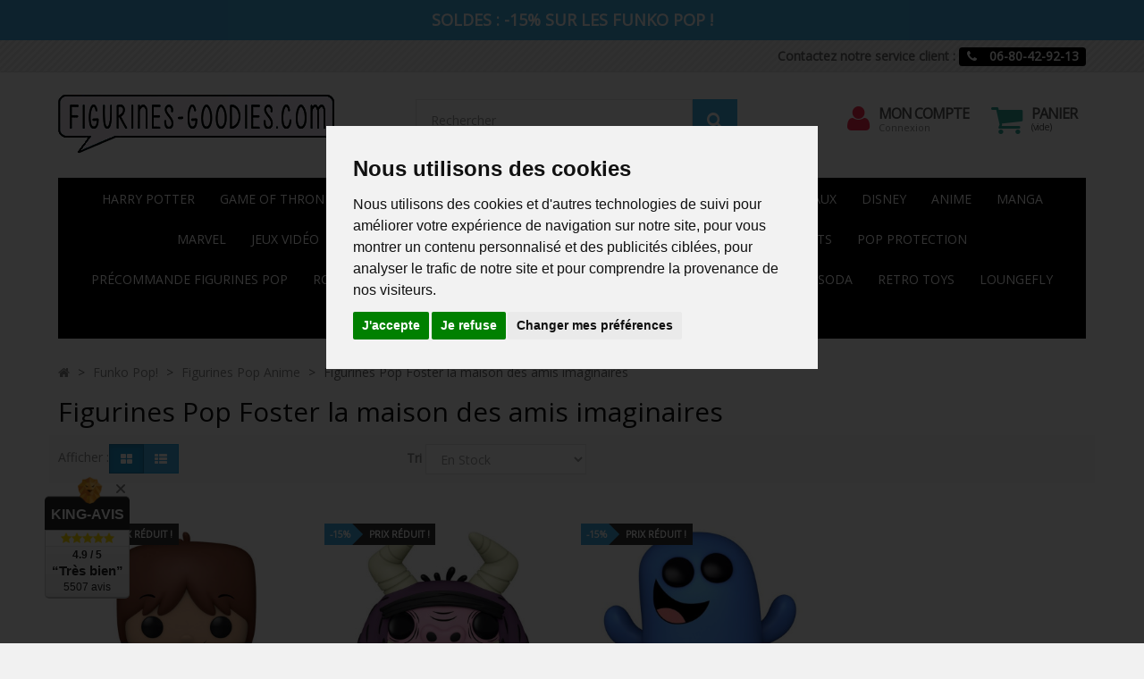

--- FILE ---
content_type: text/html; charset=utf-8
request_url: https://www.figurines-goodies.com/557-foster-la-maison-des-amis-imaginaires-funko-pop
body_size: 23434
content:
<!DOCTYPE HTML> <!--[if lt IE 7]><html class="no-js lt-ie9 lt-ie8 lt-ie7" lang="fr"><![endif]--> <!--[if IE 7]><html class="no-js lt-ie9 lt-ie8 ie7" lang="fr"><![endif]--> <!--[if IE 8]><html class="no-js lt-ie9 ie8" lang="fr"><![endif]--> <!--[if gt IE 8]><html class="no-js ie9" lang="fr"><![endif]--><html lang="fr"><head prefix="og: http://ogp.me/ns# fb: http://ogp.me/ns/fb# product: http://ogp.me/ns/product#"><meta charset="utf-8" /><title>Acheter une Figurine Funko Pop Foster La Maison des Amis Imaginaires - Figurines-Goodies</title><meta name="generator" content="PrestaShop" /><meta name="robots" content="index,follow" /><meta name="viewport" content="width=device-width, minimum-scale=0.25, maximum-scale=1.6, initial-scale=1.0" /><meta name="apple-mobile-web-app-capable" content="yes" /><link rel="icon" type="image/vnd.microsoft.icon" href="/img/favicon.ico?1750322334" /><link rel="shortcut icon" type="image/x-icon" href="/img/favicon.ico?1750322334" /><meta property="og:type" content="website"/><meta property="og:url" content="https://www.figurines-goodies.com/557-foster-la-maison-des-amis-imaginaires-funko-pop" /><meta property="og:site_name" content="Figurines-Goodies" /><meta property="og:locale" content="fr_FR" /><meta property="og:title" content="Acheter une Figurine Funko Pop Foster La Maison des Amis Imaginaires - Figurines-Goodies"/><meta property="og:description" content=""/><meta property="og:image" content="https://www.figurines-goodies.com/img/figurines-goodies-logo-1553200234.jpg"/><link rel="stylesheet" href="https://www.figurines-goodies.com/themes/figurin/cache/v_638_7669a556290e7fb7e73d835c3282beba_all.css" type="text/css" media="all" /><link rel="canonical" href="https://www.figurines-goodies.com/557-foster-la-maison-des-amis-imaginaires-funko-pop" /><link rel="alternate" hreflang="x-default" href="https://www.figurines-goodies.com/557-foster-la-maison-des-amis-imaginaires-funko-pop" /><link rel="alternate" hreflang="fr" href="https://www.figurines-goodies.com/557-foster-la-maison-des-amis-imaginaires-funko-pop" />      
<script type="text/javascript" src="/js/cookie-consent.js" data-keepinline="1"></script>   <!--[if IE 8]> 
<script src="https://oss.maxcdn.com/libs/html5shiv/3.7.0/html5shiv.js"></script> 
<script src="https://oss.maxcdn.com/libs/respond.js/1.3.0/respond.min.js"></script> <![endif]--></head><body id="category" class="category category-557 category-foster-la-maison-des-amis-imaginaires-funko-pop hide-left-column hide-right-column lang_fr block-no-border text-shadow-theme"><div id="page" > <header id="header"><div class="banner hidden-xs"><div class="container"><div class="row"> <a href="https://www.figurines-goodies.com/25-funko-pop" title="Soldes : -15% sur les Funko Pop !" class="col-xs-12" > <span>Soldes : -15% sur les Funko Pop !</span> </a></div></div></div> <nav class="navbar navbar-default navbar-top"><div class="container"><p class="navbar-text navbar-right"> <span class=" hidden-xs">Contactez notre service client :</span> <span class="label label-success"> <i class="icon-phone i-left"></i> <strong>06-80-42-92-13</strong> </span></p></div> </nav><div class="full-header-content"><div class="container"><div class="row row-header"><div id="header_logo" class="col-xs-12 col-sm-4 col-md-3 col-lg-4"> <a href="https://www.figurines-goodies.com/" title="Figurines-Goodies"> <img class="logo img-responsive" src="https://www.figurines-goodies.com/img/figurines-goodies-logo-1553200234.jpg" alt="Figurines-Goodies" width="309" height="68"/> </a></div><div class="header-left col-xs-12 col-sm-8 col-md-9 col-lg-8"><div class="shopping_cart"><div class="btn-group btn-group-lg pull-right" role="group"> <a class="btn btn-cart-left" href="https://www.figurines-goodies.com/commande" title="Voir mon panier" rel="nofollow"> <i class="icon-shopping-cart"></i> <span class="badge ajax_cart_quantity unvisible">0</span> </a> <btn class="btn btn-cart-right pull-right dropdown-toggle" data-toggle="dropdown" aria-expanded="true"> <span class="hidden-xs sc-title">Panier</span> <span class="sc-caption ajax_cart_total unvisible"> </span> <span class="sc-caption ajax_cart_no_product">(vide)</span> </btn><div class="cart_block panel-cart dropdown-menu"><div class="block_content"><div class="cart_block_list"><p class="cart_block_no_products"> Aucun produit</p><div class="cart-prices"><div class="cart-prices-line first-line"> <span class="price cart_block_shipping_cost ajax_cart_shipping_cost unvisible"> À définir </span> <span class="unvisible"> Livraison </span></div><div class="cart-prices-line last-line"> <span class="price cart_block_total ajax_block_cart_total">0,00 €</span> <span>Total</span></div></div><p class="cart-buttons"> <a id="button_order_cart" class="btn btn-primary button" href="https://www.figurines-goodies.com/commande" title="Commander" rel="nofollow"> <span> Commander<i class="icon-chevron-right right"></i> </span> </a></p></div></div></div></div></div><div class="modal fade" id="layer_cart" tabindex="-1" role="dialog" aria-labelledby="layer_cartLabel"><div class="modal-dialog modal-lg" role="document"><div class="modal-content clearfix"><div class="modal-header bg-success"> <button type="button" class="close"><span aria-hidden="true">&times;</span></button><div class="alert text-success" role="alert"> <i class="icon icon-ok"></i>Produit ajouté au panier avec succès</div></div><div class="modal-body"><div class="row"><div class="layer_cart_product col-xs-12 col-sm-7"><div class="product-image-container layer_cart_img col-xs-4"></div><div class="layer_cart_product_info col-xs-8"><p class="h4"><span id="layer_cart_product_title" class="product-name"></span></p> <span id="layer_cart_product_attributes"></span><div> Quantité&nbsp;:&nbsp; <span id="layer_cart_product_quantity"></span></div><div class="price"> <span id="layer_cart_product_price"></span></div></div></div><div class="layer_cart_cart col-xs-12 col-sm-5"><div class="button-container"><p> <button class="continue btn btn-default btn-lg btn-block btn-dot" title="Continuer mes achats"> Continuer mes achats </button ></p><p> <a class="btn btn-primary btn-lg btn-block btn-dot" href="https://www.figurines-goodies.com/commande" title="Commander" rel="nofollow">Commander</a></p></div></div></div><div class="crossseling"></div></div></div></div></div><div id="search_block_top" class="col-xs-8 col-md-6 clearfix"><form id="searchbox" class="input-group input-group-lg" method="get" action="//www.figurines-goodies.com/recherche" > <input type="hidden" name="controller" value="search" /> <input type="hidden" name="orderby" value="position" /> <input type="hidden" name="orderway" value="desc" /> <input class="search_query form-control" type="text" id="search_query_top" name="search_query" placeholder="Rechercher" value="" /> <span class="input-group-btn"> <button type="submit" name="submit_search" class="btn btn-default button-search"> <i class="icon-search"></i><span class="sr-only">Rechercher</span> </button> </span></form></div><div class="user-info btn-group btn-group-lg pull-right" > <button type="button" class="btn btn-user dropdown-toggle" data-toggle="dropdown" aria-expanded="false" role="menu"><i class="icon-user"></i><span class="sr-only">Mon compte</span></button><ul class="dropdown-menu" role="menu"><li> <a href="https://www.figurines-goodies.com/mon-compte" rel="nofollow" title="Identifiez-vous"> Connexion </a></li><li> <a href="https://www.figurines-goodies.com/connexion" title="S'inscrire" rel="nofollow">S'inscrire</a></li></ul><div class="user-block"> <a href="https://www.figurines-goodies.com/mon-compte" title="Voir mon compte client" class="link-account" rel="nofollow">Mon compte</a> <a href="https://www.figurines-goodies.com/mon-compte" rel="nofollow" title="Identifiez-vous" class="small-user"> Connexion </a></div></div></div><div class="iqitmegamenu-wrapper col-xs-12 cbp-hor-width-1 clearfix"><div id="iqitmegamenu-horizontal" class="iqitmegamenu cbp-nosticky " role="navigation"><div class="container"> <nav id="cbp-hrmenu" class="cbp-hrmenu cbp-horizontal cbp-hrsub-narrow cbp-fade-slide-bottom cbp-arrowed cbp-menu-centered "><ul><li class="cbp-hrmenu-tab cbp-hrmenu-tab-18 "> <a href="https://www.figurines-goodies.com/137-harry-potter-funko-pop" ><span class="cbp-tab-title"> HARRY POTTER</span> </a></li><li class="cbp-hrmenu-tab cbp-hrmenu-tab-22 "> <a href="https://www.figurines-goodies.com/129-game-of-thrones-funko-pop" ><span class="cbp-tab-title"> GAME OF THRONES</span> </a></li><li class="cbp-hrmenu-tab cbp-hrmenu-tab-21 "> <a href="https://www.figurines-goodies.com/317-fortnite-funko-pop" ><span class="cbp-tab-title"> FORTNITE</span> </a></li><li class="cbp-hrmenu-tab cbp-hrmenu-tab-19 "> <a href="https://www.figurines-goodies.com/34-star-wars-funko-pop" ><span class="cbp-tab-title"> STAR WARS</span> </a></li><li class="cbp-hrmenu-tab cbp-hrmenu-tab-20 "> <a href="https://www.figurines-goodies.com/230-stranger-things-funko-pop" ><span class="cbp-tab-title"> STRANGER THINGS</span> </a></li><li class="cbp-hrmenu-tab cbp-hrmenu-tab-17 "> <a href="https://www.figurines-goodies.com/154-seigneur-des-anneaux-funko-pop" ><span class="cbp-tab-title"> SEIGNEUR DES ANNEAUX</span> </a></li><li class="cbp-hrmenu-tab cbp-hrmenu-tab-5 "> <a href="https://www.figurines-goodies.com/27-disney-funko-pop" ><span class="cbp-tab-title"> DISNEY</span> </a></li><li class="cbp-hrmenu-tab cbp-hrmenu-tab-16 "> <a href="https://www.figurines-goodies.com/253-anime-funko-pop" ><span class="cbp-tab-title"> ANIME</span> </a></li><li class="cbp-hrmenu-tab cbp-hrmenu-tab-12 "> <a href="https://www.figurines-goodies.com/33-manga-funko-pop" ><span class="cbp-tab-title"> MANGA</span> </a></li><li class="cbp-hrmenu-tab cbp-hrmenu-tab-10 "> <a href="https://www.figurines-goodies.com/30-marvel-funko-pop" ><span class="cbp-tab-title"> MARVEL</span> </a></li><li class="cbp-hrmenu-tab cbp-hrmenu-tab-9 "> <a href="https://www.figurines-goodies.com/29-jeux-video-funko-pop" ><span class="cbp-tab-title"> JEUX VIDÉO</span> </a></li><li class="cbp-hrmenu-tab cbp-hrmenu-tab-11 "> <a href="https://www.figurines-goodies.com/31-serie-tv-funko-pop" ><span class="cbp-tab-title"> SÉRIE TV</span> </a></li><li class="cbp-hrmenu-tab cbp-hrmenu-tab-8 "> <a href="https://www.figurines-goodies.com/28-autres-films-funko-pop" ><span class="cbp-tab-title"> FILMS</span> </a></li><li class="cbp-hrmenu-tab cbp-hrmenu-tab-13 "> <a href="https://www.figurines-goodies.com/38-dc-comics-funko-pop" ><span class="cbp-tab-title"> DC COMICS</span> </a></li><li class="cbp-hrmenu-tab cbp-hrmenu-tab-23 "> <a href="https://www.figurines-goodies.com/254-autres-comics-funko-pop" ><span class="cbp-tab-title"> AUTRES COMICS</span> </a></li><li class="cbp-hrmenu-tab cbp-hrmenu-tab-14 "> <a href="https://www.figurines-goodies.com/173-musique-funko-pop" ><span class="cbp-tab-title"> MUSIQUE</span> </a></li><li class="cbp-hrmenu-tab cbp-hrmenu-tab-15 "> <a href="https://www.figurines-goodies.com/198-sports-funko-pop" ><span class="cbp-tab-title"> SPORTS</span> </a></li><li class="cbp-hrmenu-tab cbp-hrmenu-tab-24 "> <a href="https://www.figurines-goodies.com/283-pop-protection-funko-pop" ><span class="cbp-tab-title"> POP PROTECTION</span> </a></li><li class="cbp-hrmenu-tab cbp-hrmenu-tab-25 "> <a href="https://www.figurines-goodies.com/313-precommande-funko-pop" ><span class="cbp-tab-title"> PRÉCOMMANDE FIGURINES POP</span> </a></li><li class="cbp-hrmenu-tab cbp-hrmenu-tab-27 "> <a href="https://www.figurines-goodies.com/374-royals-family-funko-pop" ><span class="cbp-tab-title"> ROYALS FAMILY</span> </a></li><li class="cbp-hrmenu-tab cbp-hrmenu-tab-29 "> <a href="https://www.figurines-goodies.com/94-funko-pocket-pop" ><span class="cbp-tab-title"> POCKET POP</span> </a></li><li class="cbp-hrmenu-tab cbp-hrmenu-tab-30 "> <a href="https://www.figurines-goodies.com/396-ad-icons-funko-pop" ><span class="cbp-tab-title"> AD ICONS</span> </a></li><li class="cbp-hrmenu-tab cbp-hrmenu-tab-31 "> <a href="https://www.figurines-goodies.com/403-funko-home" ><span class="cbp-tab-title"> FUNKO HOME</span> </a></li><li class="cbp-hrmenu-tab cbp-hrmenu-tab-32 "> <a href="https://www.figurines-goodies.com/480-funko-vinyl-soda" ><span class="cbp-tab-title"> Funko Vinyl Soda</span> </a></li><li class="cbp-hrmenu-tab cbp-hrmenu-tab-33 "> <a href="https://www.figurines-goodies.com/514-retro-toys-funko-pop" ><span class="cbp-tab-title"> RETRO TOYS</span> </a></li><li class="cbp-hrmenu-tab cbp-hrmenu-tab-34 "> <a href="https://www.figurines-goodies.com/543-loungefly" ><span class="cbp-tab-title"> LOUNGEFLY</span> </a></li><li class="cbp-hrmenu-tab cbp-hrmenu-tab-35 "> <a href="https://www.figurines-goodies.com/569-funko-pop-pin" ><span class="cbp-tab-title"> Funko Pop Pin</span> </a></li><li class="cbp-hrmenu-tab cbp-hrmenu-tab-36 "> <a href="https://www.figurines-goodies.com/12-carte-a-jouer" ><span class="cbp-tab-title"> Carte a jouer</span> </a></li><li class="cbp-hrmenu-tab cbp-hrmenu-tab-37 "> <a href="https://www.figurines-goodies.com/719-peluche" ><span class="cbp-tab-title"> Peluche</span> </a></li></ul> </nav></div><div id="iqitmegamenu-mobile"><div id="iqitmegamenu-shower" class="clearfix"><div class="container"><div class="iqitmegamenu-icon"><i class="icon fa icon-reorder"></i></div> <span>Menu</span></div></div><div class="cbp-mobilesubmenu"><div class="container"><ul id="iqitmegamenu-accordion" class="cbp-spmenu cbp-spmenu-vertical cbp-spmenu-left"><li><a href="https://www.figurines-goodies.com/543-loungefly">Loungefly</a></li><li><div class="responsiveInykator">+</div><a href="https://www.figurines-goodies.com/12-carte-a-jouer">Carte a jouer</a><ul><li><div class="responsiveInykator">+</div><a href="https://www.figurines-goodies.com/672-accessoires">Accessoires</a><ul><li><a href="https://www.figurines-goodies.com/675-boite-de-rangement">Boite de rangement</a></li><li><a href="https://www.figurines-goodies.com/674-classeur-portfolio">Classeur - Portfolio</a></li><li><a href="https://www.figurines-goodies.com/673-proteges-cartes-sleeves">Prot&egrave;ges cartes - Sleeves</a></li></ul></li><li><a href="https://www.figurines-goodies.com/648-carte-a-jouer-dragon-ball-z">Carte a jouer Dragon Ball Z</a></li><li><a href="https://www.figurines-goodies.com/720-carte-a-jouer-lorcana">Carte a jouer Lorcana</a></li><li><a href="https://www.figurines-goodies.com/710-carte-a-jouer-my-hero-academia">Carte a jouer My Hero Academia</a></li><li><a href="https://www.figurines-goodies.com/650-carte-a-jouer-one-piece">Carte a jouer One Piece</a></li><li><div class="responsiveInykator">+</div><a href="https://www.figurines-goodies.com/679-carte-a-jouer-union-arena">Carte &agrave; jouer Union Arena</a><ul><li><a href="https://www.figurines-goodies.com/680-code-geass">Code Geass</a></li><li><a href="https://www.figurines-goodies.com/682-hunter-x-hunter">Hunter X Hunter</a></li><li><a href="https://www.figurines-goodies.com/681-jujutsu-kaisen">Jujutsu Kaisen</a></li></ul></li><li><a href="https://www.figurines-goodies.com/649-carte-a-jouer-yu-gi-oh">Carte a jouer Yu-gi-oh</a></li><li><a href="https://www.figurines-goodies.com/661-carte-a-jouer-magic">Carte Magic</a></li><li><a href="https://www.figurines-goodies.com/671-carte-panini">Carte Panini</a></li><li><a href="https://www.figurines-goodies.com/629-carte-a-jouer-pokemon">Carte Pok&eacute;mon</a></li><li><a href="https://www.figurines-goodies.com/683-carte-topps">Carte Topps</a></li><li><a href="https://www.figurines-goodies.com/758-cartes-gradees">Cartes grad&eacute;es </a></li><li><a href="https://www.figurines-goodies.com/738-promotion-tcg">Promotion TCG</a></li></ul></li><li><div class="responsiveInykator">+</div><a href="https://www.figurines-goodies.com/33-manga-funko-pop">Figurines Pop Manga</a><ul><li><a href="https://www.figurines-goodies.com/322-attack-on-titan-funko-pop">Figurines Pop Attack On Titan</a></li><li><a href="https://www.figurines-goodies.com/576-bakugan-funko-pop">Figurines Pop Bakugan</a></li><li><a href="https://www.figurines-goodies.com/641-black-clover-funko-pop">Figurines Pop Black Clover</a></li><li><a href="https://www.figurines-goodies.com/300-bleach-funko-pop">Figurines Pop Bleach</a></li><li><a href="https://www.figurines-goodies.com/737-chainsaw-man-funko-pop">Figurines Pop Chainsaw Man</a></li><li><a href="https://www.figurines-goodies.com/286-cowboy-bebop-funko-pop">Figurines Pop Cowboy Bebop</a></li><li><a href="https://www.figurines-goodies.com/800-dandadan-funko-pop">Figurines Pop Dandadan</a></li><li><a href="https://www.figurines-goodies.com/280-death-note-funko-pop">Figurines Pop Death Note</a></li><li><a href="https://www.figurines-goodies.com/571-demon-slayer-funko-pop">Figurines Pop Demon Slayer</a></li><li><a href="https://www.figurines-goodies.com/686-digimon-funko-pop">Figurines Pop Digimon</a></li><li><a href="https://www.figurines-goodies.com/225-dragon-ball-z-funko-pop">Figurines Pop Dragon ball Z</a></li><li><a href="https://www.figurines-goodies.com/460-evangelion-funko-pop">Figurines Pop Evangelion</a></li><li><a href="https://www.figurines-goodies.com/269-fairy-tail-funko-pop">Figurines Pop Fairy Tail</a></li><li><a href="https://www.figurines-goodies.com/614-fire-force-funko-pop">Figurines Pop Fire Force</a></li><li><a href="https://www.figurines-goodies.com/796-frieren-funko-pop">Figurines Pop Frieren</a></li><li><a href="https://www.figurines-goodies.com/506-fruits-basket-funko-pop">Figurines Pop Fruits Basket</a></li><li><a href="https://www.figurines-goodies.com/358-fullmetal-alchemist-funko-pop">Figurines Pop FullMetal Alchemist</a></li><li><a href="https://www.figurines-goodies.com/612-gatchaman-funko-pop">Figurines Pop Gatchaman</a></li><li><a href="https://www.figurines-goodies.com/134-gigantor-funko-pop">Figurines Pop Gigantor</a></li><li><a href="https://www.figurines-goodies.com/770-gundam-funko-pop">Figurines Pop Gundam</a></li><li><a href="https://www.figurines-goodies.com/685-haikyu-funko-pop">Figurines Pop Haikyu!!</a></li><li><a href="https://www.figurines-goodies.com/567-hunter-x-hunter-funko-pop">Figurines Pop Hunter X Hunter</a></li><li><a href="https://www.figurines-goodies.com/482-inuyasha-funko-pop">Figurines Pop Inuyasha</a></li><li><a href="https://www.figurines-goodies.com/807-jojo-s-bizarre-adventure-funko-pop">Figurines Pop Jojo&#039;s Bizarre Adventure</a></li><li><a href="https://www.figurines-goodies.com/636-jujutsu-kaisen-funko-pop">Figurines Pop Jujutsu Kaisen</a></li><li><a href="https://www.figurines-goodies.com/550-junji-ito-funko-pop">Figurines Pop Junji Ito</a></li><li><a href="https://www.figurines-goodies.com/817-k-pop-demon-hunters-funko-pop">Figurines Pop K-Pop Demon Hunters</a></li><li><a href="https://www.figurines-goodies.com/802-kaiju-no-8-funko-pop">Figurines Pop Kaiju No 8</a></li><li><a href="https://www.figurines-goodies.com/299-my-hero-academia-funko-pop">Figurines Pop My Hero Academia</a></li><li><a href="https://www.figurines-goodies.com/236-naruto-funko-pop">Figurines Pop Naruto</a></li><li><a href="https://www.figurines-goodies.com/238-one-piece-funko-pop">Figurines Pop One piece</a></li><li><a href="https://www.figurines-goodies.com/568-one-punch-man-funko-pop">Figurines Pop One Punch Man</a></li><li><a href="https://www.figurines-goodies.com/798-ranma-funko-pop">Figurines Pop Ranma</a></li><li><a href="https://www.figurines-goodies.com/808-re-zero-funko-pop">Figurines Pop Re Zero</a></li><li><a href="https://www.figurines-goodies.com/402-rwby-funko-pop">Figurines Pop RWBY</a></li><li><a href="https://www.figurines-goodies.com/237-sailor-moon-funko-pop">Figurines Pop Sailor Moon</a></li><li><a href="https://www.figurines-goodies.com/504-saint-seiya-funko-pop">Figurines Pop Saint Seiya</a></li><li><a href="https://www.figurines-goodies.com/820-sakamoto-days-funko-pop">Figurines Pop Sakamoto Days</a></li><li><a href="https://www.figurines-goodies.com/175-seraph-of-the-end-funko-pop">Figurines Pop Seraph of the end</a></li><li><a href="https://www.figurines-goodies.com/790-solo-leveling-funko-pop">Figurines Pop Solo Leveling</a></li><li><a href="https://www.figurines-goodies.com/786-spy-x-family-funko-pop">Figurines Pop Spy X Family</a></li><li><a href="https://www.figurines-goodies.com/587-sword-art-online-funko-pop">Figurines Pop Sword Art Online</a></li><li><a href="https://www.figurines-goodies.com/699-the-seven-deadly-sins-funko-pop">Figurines Pop The Seven Deadly Sins</a></li><li><a href="https://www.figurines-goodies.com/324-tokyo-ghoul-funko-pop">Figurines Pop Tokyo Ghoul</a></li><li><a href="https://www.figurines-goodies.com/809-tokyo-revengers-funko-pop">Figurines Pop Tokyo Revengers</a></li><li><a href="https://www.figurines-goodies.com/593-vocaloid-funko-pop">Figurines Pop Vocaloid</a></li><li><a href="https://www.figurines-goodies.com/302-yu-gi-oh-funko-pop">Figurines Pop Yu-gi-oh</a></li></ul></li><li><a href="https://www.figurines-goodies.com/137-harry-potter-funko-pop">Figurines Pop Harry Potter</a></li><li><div class="responsiveInykator">+</div><a href="https://www.figurines-goodies.com/27-disney-funko-pop">Figurines Pop Disney</a><ul><li><a href="https://www.figurines-goodies.com/258-aladdin-funko-pop">Figurines Pop Aladdin</a></li><li><a href="https://www.figurines-goodies.com/638-alerte-rouge-funko-pop">Figurines Pop Alerte Rouge</a></li><li><a href="https://www.figurines-goodies.com/297-alice-au-pays-des-merveilles-funko-pop">Figurines Pop Alice au Pays des merveilles</a></li><li><a href="https://www.figurines-goodies.com/110-alice-de-l-autre-cote-du-miroir-funko-pop">Figurines Pop Alice de l&#039;autre cot&eacute; du miroir</a></li><li><a href="https://www.figurines-goodies.com/658-anastasia-funko-pop">Figurines Pop Anastasia</a></li><li><a href="https://www.figurines-goodies.com/502-artemis-fowl-funko-pop">Figurines Pop Artemis Fowl</a></li><li><a href="https://www.figurines-goodies.com/810-atlantis-the-lost-empire-funko-pop">Figurines Pop Atlantis The Lost Empire</a></li><li><a href="https://www.figurines-goodies.com/613-bambi-funko-pop">Figurines Pop Bambi</a></li><li><a href="https://www.figurines-goodies.com/525-basil-detective-prive-funko-pop">Figurines Pop Basil D&eacute;tective Priv&eacute;</a></li><li><a href="https://www.figurines-goodies.com/814-bernard-et-bianca-funko-pop">Figurines Pop Bernard Et Bianca</a></li><li><a href="https://www.figurines-goodies.com/279-big-hero-6-funko-pop">Figurines Pop Big hero 6</a></li><li><a href="https://www.figurines-goodies.com/393-black-cauldron-funko-pop">Figurines Pop Black Cauldron</a></li><li><a href="https://www.figurines-goodies.com/310-blanche-neige-et-les-sept-nains-funko-pop">Figurines Pop Blanche Neige Et Les Sept Nains</a></li><li><a href="https://www.figurines-goodies.com/276-cars-funko-pop">Figurines Pop Cars</a></li><li><a href="https://www.figurines-goodies.com/356-casse-noisette-et-les-quatre-royaumes-funko-pop">Figurines Pop Casse-Noisette et les quatre royaumes </a></li><li><a href="https://www.figurines-goodies.com/342-cendrillon-funko-pop">Figurines Pop Cendrillon</a></li><li><a href="https://www.figurines-goodies.com/339-christopher-robin-funko-pop">Figurines Pop Christopher Robin</a></li><li><a href="https://www.figurines-goodies.com/418-coco-funko-pop">Figurines Pop Coco</a></li><li><a href="https://www.figurines-goodies.com/113-darkwing-duck-funko-pop">Figurines Pop Darkwing Duck</a></li><li><a href="https://www.figurines-goodies.com/357-dingo-et-max-funko-pop">Figurines Pop Dingo et Max </a></li><li><a href="https://www.figurines-goodies.com/667-disney-100th-funko-pop">Figurines Pop Disney 100Th</a></li><li><a href="https://www.figurines-goodies.com/821-disney-channel-funko-pop">Figurines Pop Disney Channel</a></li><li><a href="https://www.figurines-goodies.com/605-disney-world-funko-pop">Figurines Pop Disney World</a></li><li><a href="https://www.figurines-goodies.com/462-doug-funko-pop">Figurines Pop Doug</a></li><li><a href="https://www.figurines-goodies.com/619-dug-days-funko-pop">Figurines Pop Dug Days</a></li><li><a href="https://www.figurines-goodies.com/375-dumbo-funko-pop">Figurines Pop Dumbo</a></li><li><a href="https://www.figurines-goodies.com/232-elena-of-avalor-funko-pop">Figurines Pop Elena of Avalor</a></li><li><a href="https://www.figurines-goodies.com/456-en-avant-funko-pop">Figurines Pop En Avant</a></li><li><a href="https://www.figurines-goodies.com/693-encanto-funko-pop">Figurines Pop Encanto</a></li><li><a href="https://www.figurines-goodies.com/501-fantasia-funko-pop">Figurines Pop Fantasia</a></li><li><a href="https://www.figurines-goodies.com/306-gargoyles-funko-pop">Figurines Pop Gargoyles</a></li><li><a href="https://www.figurines-goodies.com/585-haunted-mansion-funko-pop">Figurines Pop Haunted Mansion</a></li><li><a href="https://www.figurines-goodies.com/271-hercules-funko-pop">Figurines Pop Hercules</a></li><li><a href="https://www.figurines-goodies.com/404-hocus-pocus-funko-pop">Figurines Pop Hocus Pocus</a></li><li><a href="https://www.figurines-goodies.com/115-inside-out-funko-pop">Figurines Pop Inside out </a></li><li><a href="https://www.figurines-goodies.com/789-kim-possible-funko-pop">Figurines Pop Kim Possible</a></li><li><a href="https://www.figurines-goodies.com/261-kuzco-funko-pop">Figurines Pop Kuzco</a></li><li><a href="https://www.figurines-goodies.com/118-l-etrange-noel-de-mr-jack-funko-pop">Figurines Pop L&#039;&eacute;trange No&euml;l de Mr Jack</a></li><li><a href="https://www.figurines-goodies.com/229-la-bande-a-picsou-funko-pop">Figurines Pop La Bande &agrave; Picsou</a></li><li><a href="https://www.figurines-goodies.com/288-la-belle-au-bois-dormant-funko-pop">Figurines Pop La Belle au Bois Dormant</a></li><li><a href="https://www.figurines-goodies.com/116-la-belle-et-la-bete-funko-pop">Figurines Pop La Belle et la B&ecirc;te</a></li><li><a href="https://www.figurines-goodies.com/777-la-belle-et-le-clochard-funko-pop">Figurines Pop La Belle Et Le Clochard</a></li><li><a href="https://www.figurines-goodies.com/120-la-petite-sirene-funko-pop">Figurines Pop La Petite Sir&egrave;ne</a></li><li><a href="https://www.figurines-goodies.com/547-la-princesse-et-la-grenouille-funko-pop">Figurines Pop La Princesse et la Grenouille</a></li><li><a href="https://www.figurines-goodies.com/262-la-reine-des-neiges-funko-pop">Figurines Pop La Reine Des Neiges</a></li><li><a href="https://www.figurines-goodies.com/122-la-haut-funko-pop">Figurines Pop L&agrave;-haut</a></li><li><a href="https://www.figurines-goodies.com/414-le-bossu-de-notre-dame-funko-pop">Figurines Pop Le Bossu de Notre Dame</a></li><li><a href="https://www.figurines-goodies.com/727-le-livre-de-la-jungle-funko-pop">Figurines Pop Le Livre De La Jungle</a></li><li><a href="https://www.figurines-goodies.com/114-le-monde-de-dory-funko-pop">Figurines Pop Le monde de Dory</a></li><li><a href="https://www.figurines-goodies.com/316-le-roi-lion-funko-pop">Figurines Pop Le Roi Lion</a></li><li><a href="https://www.figurines-goodies.com/560-les-101-dalmatiens-funko-pop">Figurines Pop Les 101 Dalmatiens</a></li><li><a href="https://www.figurines-goodies.com/513-les-aristochats-funko-pop">Figurines Pop Les Aristochats</a></li><li><a href="https://www.figurines-goodies.com/545-les-gummi-funko-pop">Figurines Pop Les Gummi</a></li><li><a href="https://www.figurines-goodies.com/293-les-indestructibles-funko-pop">Figurines Pop Les Indestructibles</a></li><li><a href="https://www.figurines-goodies.com/277-lilo-et-stitch-funko-pop">Figurines Pop Lilo et Stitch</a></li><li><a href="https://www.figurines-goodies.com/561-luca-funko-pop">Figurines Pop Luca</a></li><li><a href="https://www.figurines-goodies.com/634-make-a-wish-funko-pop">Figurines Pop Make A Wish</a></li><li><a href="https://www.figurines-goodies.com/330-mary-poppins-funko-pop">Figurines Pop Mary Poppins</a></li><li><a href="https://www.figurines-goodies.com/301-mickey-mouse-funko-pop">Figurines Pop Mickey Mouse</a></li><li><a href="https://www.figurines-goodies.com/305-moana-funko-pop">Figurines Pop Moana</a></li><li><a href="https://www.figurines-goodies.com/616-monsters-at-work-funko-pop">Figurines Pop Monsters At Work</a></li><li><a href="https://www.figurines-goodies.com/285-monsters-inc-funko-pop">Figurines Pop Monsters Inc</a></li><li><a href="https://www.figurines-goodies.com/278-mulan-funko-pop">Figurines Pop Mulan</a></li><li><a href="https://www.figurines-goodies.com/598-onward-funko-pop">Figurines Pop Onward</a></li><li><a href="https://www.figurines-goodies.com/321-peter-pan-funko-pop">Figurines Pop Peter Pan</a></li><li><a href="https://www.figurines-goodies.com/413-pinocchio-funko-pop">Figurines Pop Pinocchio</a></li><li><a href="https://www.figurines-goodies.com/119-pirates-des-caraibes-funko-pop">Figurines Pop Pirates des Cara&iuml;bes</a></li><li><a href="https://www.figurines-goodies.com/343-pocahontas-funko-pop">Figurines Pop Pocahontas</a></li><li><a href="https://www.figurines-goodies.com/361-raiponce-funko-pop">Figurines Pop Raiponce</a></li><li><a href="https://www.figurines-goodies.com/319-ratatouille-funko-pop">Figurines Pop Ratatouille</a></li><li><a href="https://www.figurines-goodies.com/542-raya-and-the-last-dragon-funko-pop">Figurines Pop Raya and the last dragon</a></li><li><a href="https://www.figurines-goodies.com/360-rebelle-funko-pop">Figurines Pop Rebelle</a></li><li><a href="https://www.figurines-goodies.com/706-robin-des-bois-funko-pop">Figurines Pop Robin Des Bois</a></li><li><a href="https://www.figurines-goodies.com/415-santa-clause-funko-pop">Figurines Pop Santa Clause</a></li><li><a href="https://www.figurines-goodies.com/563-small-world-funko-pop">Figurines Pop Small World</a></li><li><a href="https://www.figurines-goodies.com/527-soul-funko-pop">Figurines Pop Soul</a></li><li><a href="https://www.figurines-goodies.com/381-star-vs-force-of-evil-funko-pop">Figurines Pop Star Vs Force Of Evil</a></li><li><a href="https://www.figurines-goodies.com/315-super-baloo-funko-pop">Figurines Pop Super Baloo</a></li><li><a href="https://www.figurines-goodies.com/109-the-black-hole">Figurines Pop The black hole</a></li><li><a href="https://www.figurines-goodies.com/628-the-grinch-funko-pop">Figurines Pop The Grinch</a></li><li><a href="https://www.figurines-goodies.com/579-the-mighty-ducks-funko-pop">Figurines Pop The Mighty Ducks</a></li><li><a href="https://www.figurines-goodies.com/700-the-muppet-christmas-carol-funko-pop">Figurines Pop The Muppet Christmas Carol</a></li><li><a href="https://www.figurines-goodies.com/779-the-owl-house-funko-pop">Figurines Pop The Owl House</a></li><li><a href="https://www.figurines-goodies.com/589-the-sword-in-the-stone-funko-pop">Figurines Pop The Sword in the stone</a></li><li><a href="https://www.figurines-goodies.com/592-tic-et-tac-funko-pop">Figurines Pop Tic et Tac</a></li><li><a href="https://www.figurines-goodies.com/259-toy-story-funko-pop">Figurines Pop Toy Story</a></li><li><a href="https://www.figurines-goodies.com/121-tron-funko-pop">Figurines Pop Tron</a></li><li><a href="https://www.figurines-goodies.com/562-ultimate-princess-funko-pop">Figurines Pop Ultimate Princess</a></li><li><a href="https://www.figurines-goodies.com/570-villains-funko-pop">Figurines Pop Villains</a></li><li><a href="https://www.figurines-goodies.com/318-wall-e-funko-pop">Figurines Pop Wall-E</a></li><li><a href="https://www.figurines-goodies.com/204-winnie-l-ourson-funko-pop">Figurines Pop Winnie l&#039;Ourson</a></li><li><a href="https://www.figurines-goodies.com/698-wish-funko-pop">Figurines Pop Wish</a></li><li><a href="https://www.figurines-goodies.com/123-zootopia-funko-pop">Figurines Pop Zootopia</a></li></ul></li><li><a href="https://www.figurines-goodies.com/34-star-wars-funko-pop">Figurines Pop Star Wars</a></li><li><div class="responsiveInykator">+</div><a href="https://www.figurines-goodies.com/30-marvel-funko-pop">Figurines Pop Marvel</a><ul><li><a href="https://www.figurines-goodies.com/772-agatha-funko-pop">Figurines Pop Agatha</a></li><li><a href="https://www.figurines-goodies.com/241-agent-carter-funko-pop">Figurines Pop Agent Carter</a></li><li><a href="https://www.figurines-goodies.com/242-agents-of-shield-funko-pop">Figurines Pop Agents of SHIELD</a></li><li><a href="https://www.figurines-goodies.com/295-ant-man-funko-pop">Figurines Pop Ant-man</a></li><li><a href="https://www.figurines-goodies.com/552-avengers-age-of-ultron-funko-pop">Figurines Pop Avengers Age of Ultron</a></li><li><a href="https://www.figurines-goodies.com/383-avengers-endgame-funko-pop">Figurines Pop Avengers EndGame</a></li><li><a href="https://www.figurines-goodies.com/260-avengers-infinity-war-funko-pop">Figurines Pop Avengers Infinity War</a></li><li><a href="https://www.figurines-goodies.com/508-black-light-funko-pop">Figurines Pop Black Light</a></li><li><a href="https://www.figurines-goodies.com/256-black-panther-funko-pop">Figurines Pop Black Panther</a></li><li><a href="https://www.figurines-goodies.com/467-black-widow-funko-pop">Figurines Pop Black Widow</a></li><li><a href="https://www.figurines-goodies.com/243-captain-america-funko-pop">Figurines Pop Captain America</a></li><li><a href="https://www.figurines-goodies.com/775-captain-america-brave-new-world-funko-pop">Figurines Pop Captain America Brave New World</a></li><li><a href="https://www.figurines-goodies.com/438-captain-marvel-funko-pop">Figurines Pop Captain Marvel</a></li><li><a href="https://www.figurines-goodies.com/627-daredevil-funko-pop">Figurines Pop Daredevil</a></li><li><a href="https://www.figurines-goodies.com/244-deadpool-funko-pop">Figurines Pop Deadpool</a></li><li><a href="https://www.figurines-goodies.com/245-doctor-strange-funko-pop">Figurines Pop Doctor Strange</a></li><li><a href="https://www.figurines-goodies.com/722-echo-funko-pop">Figurines Pop Echo</a></li><li><a href="https://www.figurines-goodies.com/617-eternals-funko-pop">Figurines Pop Eternals</a></li><li><a href="https://www.figurines-goodies.com/797-friendly-neighborhood-spider-man-funko-pop">Figurines Pop Friendly Neighborhood Spider-Man</a></li><li><a href="https://www.figurines-goodies.com/246-gardiens-de-la-galaxie-funko-pop">Figurines Pop Gardiens de la Galaxie</a></li><li><a href="https://www.figurines-goodies.com/630-hawkeye-funko-pop">Figurines Pop Hawkeye</a></li><li><a href="https://www.figurines-goodies.com/618-holiday-marvel-funko-pop">Figurines Pop Holiday Marvel</a></li><li><a href="https://www.figurines-goodies.com/669-i-am-groot-funko-pop">Figurines Pop I Am Groot</a></li><li><a href="https://www.figurines-goodies.com/611-infinity-saga-funko-pop">Figurines Pop Infinity Saga</a></li><li><a href="https://www.figurines-goodies.com/537-infinity-warps-funko-pop">Figurines Pop Infinity Warps</a></li><li><a href="https://www.figurines-goodies.com/608-iron-man-funko-pop">Figurines Pop Iron Man</a></li><li><a href="https://www.figurines-goodies.com/529-le-faucon-et-le-soldat-de-l-hiver-funko-pop">Figurines Pop Le Faucon et le Soldat de l&#039;Hiver</a></li><li><a href="https://www.figurines-goodies.com/411-les-4-fantastiques-funko-pop">Figurines Pop Les 4 Fantastiques</a></li><li><a href="https://www.figurines-goodies.com/591-loki-funko-pop">Figurines Pop Loki</a></li><li><a href="https://www.figurines-goodies.com/573-marvel-avengers-mechstrike-funko-pop">Figurines Pop Marvel Avengers Mechstrike</a></li><li><a href="https://www.figurines-goodies.com/528-marvel-luchadores-funko-pop">Figurines Pop Marvel Luchadores</a></li><li><a href="https://www.figurines-goodies.com/766-marvel-split-funko-pop">Figurines Pop Marvel Split</a></li><li><a href="https://www.figurines-goodies.com/586-marvel-what-if-funko-pop">Figurines Pop Marvel What If</a></li><li><a href="https://www.figurines-goodies.com/490-marvel-zombies-funko-pop">Figurines Pop Marvel Zombies</a></li><li><a href="https://www.figurines-goodies.com/639-mechstrike-monster-hunters-funko-pop">Figurines Pop Mechstrike Monster Hunters</a></li><li><a href="https://www.figurines-goodies.com/665-moon-girl-funko-pop">Figurines Pop Moon Girl</a></li><li><a href="https://www.figurines-goodies.com/632-moon-knight-funko-pop">Figurines Pop Moon Knight</a></li><li><a href="https://www.figurines-goodies.com/645-ms-marvel-funko-pop">Figurines Pop Ms Marvel</a></li><li><a href="https://www.figurines-goodies.com/335-runaways-funko-pop">Figurines Pop Runaways</a></li><li><a href="https://www.figurines-goodies.com/572-shang-chi-funko-pop">Figurines Pop Shang Chi</a></li><li><a href="https://www.figurines-goodies.com/652-she-hulk-funko-pop">Figurines Pop She Hulk</a></li><li><a href="https://www.figurines-goodies.com/390-spider-man-far-from-home-funko-pop">Figurines Pop Spider-Man Far From Home</a></li><li><a href="https://www.figurines-goodies.com/247-spider-man-homecoming-funko-pop">Figurines Pop Spider-Man Homecoming</a></li><li><a href="https://www.figurines-goodies.com/340-spider-man-into-the-spider-verse-funko-pop">Figurines Pop Spider-Man Into the spider-verse</a></li><li><a href="https://www.figurines-goodies.com/548-spider-man-miles-morales-funko-pop">Figurines Pop Spider-Man Miles Morales</a></li><li><a href="https://www.figurines-goodies.com/595-spider-man-no-way-home-funko-pop">Figurines Pop Spider-Man No Way Home</a></li><li><a href="https://www.figurines-goodies.com/816-strange-tales-funko-pop">Figurines Pop Strange Tales</a></li><li><a href="https://www.figurines-goodies.com/694-the-marvels-funko-pop">Figurines Pop The Marvels</a></li><li><a href="https://www.figurines-goodies.com/633-thor-love-and-thunder-funko-pop">Figurines Pop Thor : Love And Thunder</a></li><li><a href="https://www.figurines-goodies.com/289-thor-ragnarok-funko-pop">Figurines Pop Thor Ragnarok</a></li><li><a href="https://www.figurines-goodies.com/307-venom-funko-pop">Figurines Pop Venom</a></li><li><a href="https://www.figurines-goodies.com/526-wandavision-funko-pop">Figurines Pop WandaVision</a></li><li><a href="https://www.figurines-goodies.com/697-werewolf-by-night-funko-pop">Figurines Pop Werewolf By Night</a></li><li><a href="https://www.figurines-goodies.com/291-x-men-funko-pop">Figurines Pop X-men</a></li></ul></li><li><div class="responsiveInykator">+</div><a href="https://www.figurines-goodies.com/173-musique-funko-pop">Figurines Pop Musique</a><ul><li><a href="https://www.figurines-goodies.com/209-rocks-funko-pop">Figurines Pop Rocks</a></li></ul></li><li><div class="responsiveInykator">+</div><a href="https://www.figurines-goodies.com/198-sports-funko-pop">Figurines Pop Sports</a><ul><li><a href="https://www.figurines-goodies.com/359-basketball-funko-pop">Figurines Pop Basketball</a></li><li><a href="https://www.figurines-goodies.com/387-boxe-funko-pop">Figurines Pop Boxe</a></li><li><a href="https://www.figurines-goodies.com/635-cricket-funko-pop">Figurines Pop Cricket</a></li><li><a href="https://www.figurines-goodies.com/304-football-funko-pop">Figurines Pop Football</a></li><li><a href="https://www.figurines-goodies.com/631-formule-1-funko-pop">Figurines Pop Formule 1</a></li><li><a href="https://www.figurines-goodies.com/436-golf-funko-pop">Figurines Pop Golf</a></li><li><a href="https://www.figurines-goodies.com/351-hockey-funko-pop">Figurines Pop Hockey</a></li><li><a href="https://www.figurines-goodies.com/352-nfl-funko-pop">Figurines Pop NFL</a></li><li><a href="https://www.figurines-goodies.com/308-skate-funko-pop">Figurines Pop Skate</a></li><li><a href="https://www.figurines-goodies.com/453-tennis-funko-pop">Figurines Pop Tennis</a></li><li><a href="https://www.figurines-goodies.com/199-ufc-funko-pop">Figurines Pop UFC</a></li><li><a href="https://www.figurines-goodies.com/200-wwe-funko-pop">Figurines Pop WWE</a></li></ul></li><li><div class="responsiveInykator">+</div><a href="https://www.figurines-goodies.com/253-anime-funko-pop">Figurines Pop Anime</a><ul><li><a href="https://www.figurines-goodies.com/624-adventure-time-funko-pop">Figurines Pop Adventure Time</a></li><li><a href="https://www.figurines-goodies.com/774-aggretsuko-funko-pop">Figurines Pop Aggretsuko</a></li><li><a href="https://www.figurines-goodies.com/549-arthur-funko-pop">Figurines Pop Arthur</a></li><li><a href="https://www.figurines-goodies.com/328-asterix-et-obelix-funko-pop">Figurines Pop Ast&eacute;rix Et Ob&eacute;lix</a></li><li><a href="https://www.figurines-goodies.com/759-beavis-butt-head-funko-pop">Figurines Pop Beavis Butt Head</a></li><li><a href="https://www.figurines-goodies.com/344-betty-boop-funko-pop">Figurines Pop Betty Boop</a></li><li><a href="https://www.figurines-goodies.com/559-bisounours-funko-pop">Figurines Pop Bisounours</a></li><li><a href="https://www.figurines-goodies.com/785-blondine-au-pays-de-l-arc-en-ciel-funko-pop">Figurines Pop Blondine au pays de l&#039;arc en ciel</a></li><li><a href="https://www.figurines-goodies.com/334-bob-l-eponge-funko-pop">Figurines Pop Bob L&#039;Eponge</a></li><li><a href="https://www.figurines-goodies.com/594-bob-s-burger-funko-pop">Figurines Pop Bob&#039;s Burger</a></li><li><a href="https://www.figurines-goodies.com/103-boxtrolls-funko-pop">Figurines Pop Boxtrolls</a></li><li><a href="https://www.figurines-goodies.com/803-brisby-et-le-secret-de-nimh-funko-pop">Figurines Pop Brisby Et le secret de Nimh</a></li><li><a href="https://www.figurines-goodies.com/622-cartoon-network-funko-pop">Figurines Pop Cartoon Network</a></li><li><a href="https://www.figurines-goodies.com/512-casper-funko-pop">Figurines Pop Casper</a></li><li><a href="https://www.figurines-goodies.com/124-duck-dodgers-funko-pop">Figurines Pop Duck Dodgers</a></li><li><a href="https://www.figurines-goodies.com/745-fievel-et-le-nouveau-monde-funko-pop">Figurines Pop Fievel Et Le Nouveau Monde</a></li><li><a href="https://www.figurines-goodies.com/557-foster-la-maison-des-amis-imaginaires-funko-pop">Figurines Pop Foster la maison des amis imaginaires</a></li><li><a href="https://www.figurines-goodies.com/326-futurama-funko-pop">Figurines Pop Futurama</a></li><li><a href="https://www.figurines-goodies.com/657-gloomy-the-naughty-grizzly-funko-pop">Figurines Pop Gloomy The Naughty Grizzly</a></li><li><a href="https://www.figurines-goodies.com/136-hanna-barbera-funko-pop">Figurines Pop Hanna Barbera</a></li><li><a href="https://www.figurines-goodies.com/384-heavy-metal-funko-pop">Figurines Pop Heavy Metal</a></li><li><a href="https://www.figurines-goodies.com/419-hello-kitty-funko-pop">Figurines Pop Hello Kitty</a></li><li><a href="https://www.figurines-goodies.com/498-inspecteur-gadget-funko-pop">Figurines Pop Inspecteur Gadget</a></li><li><a href="https://www.figurines-goodies.com/783-jem-and-the-holograms-funko-pop">Figurines Pop Jem And The Holograms</a></li><li><a href="https://www.figurines-goodies.com/724-kung-fu-panda-funko-pop">Figurines Pop Kung Fu Panda</a></li><li><a href="https://www.figurines-goodies.com/792-figurines-pop-le-petit-dinosaure-et-la-vallee-des-merveilles">Figurines Pop Le Petit Dinosaure et la vall&eacute;e des merveilles</a></li><li><a href="https://www.figurines-goodies.com/149-les-animaniacs-funko-pop">Figurines Pop Les Animaniacs</a></li><li><a href="https://www.figurines-goodies.com/231-les-maitres-de-l-univers-funko-pop">Figurines Pop Les Ma&icirc;tres de l&#039;univers</a></li><li><a href="https://www.figurines-goodies.com/793-les-motards-de-l-espace-funko-pop">Figurines Pop Les Motards de l&#039;espace</a></li><li><a href="https://www.figurines-goodies.com/689-les-nouvelles-aventures-de-capitaine-planete-funko-pop">Figurines Pop Les nouvelles aventures de Capitaine Planete</a></li><li><a href="https://www.figurines-goodies.com/150-les-pingouins-de-madagascar-funko-pop">Figurines Pop Les Pingouins de Madagascar</a></li><li><a href="https://www.figurines-goodies.com/794-les-rois-du-texas-funko-pop">Figurines Pop Les Rois Du Texas</a></li><li><a href="https://www.figurines-goodies.com/151-les-schtroumpfs-funko-pop">Figurines Pop Les Schtroumpfs</a></li><li><a href="https://www.figurines-goodies.com/565-line-friends-funko-pop">Figurines Pop Line Friends</a></li><li><a href="https://www.figurines-goodies.com/152-looney-tunes-funko-pop">Figurines Pop Looney Tunes</a></li><li><a href="https://www.figurines-goodies.com/495-miraculous-funko-pop">Figurines Pop Miraculous</a></li><li><a href="https://www.figurines-goodies.com/158-moi-moche-et-mechant-funko-pop">Figurines Pop Moi Moche et M&eacute;chant</a></li><li><a href="https://www.figurines-goodies.com/159-monster-high-funko-pop">Figurines Pop Monster High</a></li><li><a href="https://www.figurines-goodies.com/161-nickelodeon-funko-pop">Figurines Pop Nickelodeon</a></li><li><a href="https://www.figurines-goodies.com/448-ours-pour-un-et-un-pour-t-ours-funko-pop">Figurines Pop Ours pour un et un pour t&#039;ours</a></li><li><a href="https://www.figurines-goodies.com/625-peppa-pig-funko-pop">Figurines Pop Peppa Pig</a></li><li><a href="https://www.figurines-goodies.com/166-poet-anderson-the-dream-walker-funko-pop">Figurines Pop Poet Anderson : The Dream Walker</a></li><li><a href="https://www.figurines-goodies.com/621-powerpuff-girls-funko-pop">Figurines Pop Powerpuff Girls</a></li><li><a href="https://www.figurines-goodies.com/170-ren-et-stimpy-funko-pop">Figurines Pop Ren et Stimpy</a></li><li><a href="https://www.figurines-goodies.com/172-rick-et-morty-funko-pop">Figurines Pop Rick et Morty</a></li><li><a href="https://www.figurines-goodies.com/615-samurai-jack-funko-pop">Figurines Pop Samurai Jack</a></li><li><a href="https://www.figurines-goodies.com/398-scooby-doo-funko-pop">Figurines Pop Scooby Doo</a></li><li><a href="https://www.figurines-goodies.com/176-sesame-street-funko-pop">Figurines Pop Sesame Street</a></li><li><a href="https://www.figurines-goodies.com/723-shrek-funko-pop">Figurines Pop Shrek</a></li><li><a href="https://www.figurines-goodies.com/791-skibidi-toilet-funko-pop">Figurines Pop Skibidi Toilet</a></li><li><a href="https://www.figurines-goodies.com/164-snoopy-funko-pop">Figurines Pop Snoopy</a></li><li><a href="https://www.figurines-goodies.com/578-solar-opposites-funko-pop">Figurines Pop Solar Opposites</a></li><li><a href="https://www.figurines-goodies.com/182-south-park-funko-pop">Figurines Pop South Park</a></li><li><a href="https://www.figurines-goodies.com/183-space-ghost-funko-pop">Figurines Pop Space Ghost</a></li><li><a href="https://www.figurines-goodies.com/454-speed-racer-funko-pop">Figurines Pop Speed Racer</a></li><li><a href="https://www.figurines-goodies.com/755-spellbound-funko-pop">Figurines Pop Spellbound</a></li><li><a href="https://www.figurines-goodies.com/580-super-chicken-funko-pop">Figurines Pop Super Chicken</a></li><li><a href="https://www.figurines-goodies.com/523-the-legend-of-korra-funko-pop">Figurines Pop The Legend Of Korra</a></li><li><a href="https://www.figurines-goodies.com/314-tom-et-jerry-funko-pop">Figurines Pop Tom Et Jerry</a></li><li><a href="https://www.figurines-goodies.com/195-trollhunters-funko-pop">Figurines Pop Trollhunters</a></li><li><a href="https://www.figurines-goodies.com/517-wallace-et-gromit-funko-pop">Figurines Pop Wallace Et Gromit</a></li><li><a href="https://www.figurines-goodies.com/811-winx-club-funko-pop">Figurines Pop Winx Club</a></li></ul></li><li><a href="https://www.figurines-goodies.com/230-stranger-things-funko-pop">Figurines Pop Stranger Things</a></li><li><a href="https://www.figurines-goodies.com/317-fortnite-funko-pop">Figurine Pop Fortnite</a></li><li><div class="responsiveInykator">+</div><a href="https://www.figurines-goodies.com/31-serie-tv-funko-pop">Figurines Pop S&eacute;rie TV</a><ul><li><a href="https://www.figurines-goodies.com/484-altered-carbon-funko-pop">Figurines Pop Altered Carbon</a></li><li><a href="https://www.figurines-goodies.com/487-arabesque-funko-pop">Figurines Pop Arabesque</a></li><li><a href="https://www.figurines-goodies.com/754-arcane-funko-pop">Figurines Pop Arcane</a></li><li><a href="https://www.figurines-goodies.com/274-arrow-funko-pop">Figurines Pop Arrow</a></li><li><a href="https://www.figurines-goodies.com/98-ash-vs-evil-dead-funko-pop">Figurines Pop Ash vs evil dead</a></li><li><a href="https://www.figurines-goodies.com/99-battlestar-galactica-funko-pop">Figurines Pop Battlestar Galactica</a></li><li><a href="https://www.figurines-goodies.com/819-beverly-hills-90210-funko-pop">Figurines Pop Beverly Hills 90210</a></li><li><a href="https://www.figurines-goodies.com/444-black-mirror">Figurines Pop Black Mirror</a></li><li><a href="https://www.figurines-goodies.com/776-bridgerton-funko-pop">Figurines Pop Bridgerton</a></li><li><a href="https://www.figurines-goodies.com/750-brooklyn-nine-nine-funko-pop">Figurines Pop Brooklyn Nine-Nine</a></li><li><a href="https://www.figurines-goodies.com/240-buffy-contre-les-vampires-funko-pop">Figurines Pop Buffy contre les vampires</a></li><li><a href="https://www.figurines-goodies.com/434-carmen-sandiego-funko-pop">Figurines Pop Carmen Sandiego</a></li><li><a href="https://www.figurines-goodies.com/818-charmed-funko-pop">Figurines Pop Charmed</a></li><li><a href="https://www.figurines-goodies.com/492-cobra-kai-funko-pop">Figurines Pop Cobra Kai</a></li><li><a href="https://www.figurines-goodies.com/481-creepshow-funko-pop">Figurines Pop Creepshow</a></li><li><a href="https://www.figurines-goodies.com/692-daria-funko-pop">Figurines Pop Daria</a></li><li><a href="https://www.figurines-goodies.com/412-dark-crystal-funko-pop">Figurines Pop Dark Crystal</a></li><li><a href="https://www.figurines-goodies.com/405-dawson-funko-pop">Figurines Pop Dawson</a></li><li><a href="https://www.figurines-goodies.com/787-dexter-funko-pop">Figurines Pop Dexter</a></li><li><a href="https://www.figurines-goodies.com/471-dinosaurs-funko-pop">Figurines Pop Dinosaurs</a></li><li><a href="https://www.figurines-goodies.com/273-doctor-who-funko-pop">Figurines Pop Doctor Who</a></li><li><a href="https://www.figurines-goodies.com/556-eastbound-and-down-funko-pop">Figurines Pop Eastbound and Down</a></li><li><a href="https://www.figurines-goodies.com/799-emily-in-paris-funko-pop">Figurines Pop Emily In Paris</a></li><li><a href="https://www.figurines-goodies.com/691-family-matters-funko-pop">Figurines Pop Family Matters</a></li><li><a href="https://www.figurines-goodies.com/126-firefly-funko-pop">Figurines Pop Firefly</a></li><li><a href="https://www.figurines-goodies.com/590-frasier-funko-pop">Figurines Pop Frasier</a></li><li><a href="https://www.figurines-goodies.com/311-friends-funko-pop">Figurines Pop Friends</a></li><li><a href="https://www.figurines-goodies.com/795-gilmore-girls-funko-pop">Figurines Pop Gilmore Girls</a></li><li><a href="https://www.figurines-goodies.com/518-good-omens-funko-pop">Figurines Pop Good Omens</a></li><li><a href="https://www.figurines-goodies.com/284-gossip-girl-funko-pop">Figurines Pop Gossip Girl</a></li><li><a href="https://www.figurines-goodies.com/507-grey-s-anatomy-funko-pop">Figurines Pop Grey&#039;s Anatomy</a></li><li><a href="https://www.figurines-goodies.com/583-happy-days-funko-pop">Figurines Pop Happy Days</a></li><li><a href="https://www.figurines-goodies.com/603-hercules-the-legendary-journeys-funko-pop">Figurines Pop Hercules The Legendary Journeys</a></li><li><a href="https://www.figurines-goodies.com/577-his-dark-materials-funko-pop">Figurines Pop His Dark Materials</a></li><li><a href="https://www.figurines-goodies.com/503-how-i-met-your-mother-funko-pop">Figurines Pop How I Met Your Mother</a></li><li><a href="https://www.figurines-goodies.com/337-i-love-lucy-funko-pop">Figurines Pop I Love Lucy</a></li><li><a href="https://www.figurines-goodies.com/735-invincible-funko-pop">Figurines Pop Invincible</a></li><li><a href="https://www.figurines-goodies.com/677-kaamelot-funko-pop">Figurines Pop Kaamelot</a></li><li><a href="https://www.figurines-goodies.com/309-knight-rider-funko-pop">Figurines Pop Knight Rider</a></li><li><a href="https://www.figurines-goodies.com/96-l-agence-tous-risques-funko-pop">Figurines Pop L&#039;agence tous risques</a></li><li><a href="https://www.figurines-goodies.com/486-l-ile-fantastique-funko-pop">Figurines Pop L&#039;Ile Fantastique</a></li><li><a href="https://www.figurines-goodies.com/323-la-casa-de-papel-funko-pop">Figurines Pop La Casa De Papel</a></li><li><a href="https://www.figurines-goodies.com/725-la-panthere-rose-funko-pop">Figurines Pop La Panth&egrave;re Rose</a></li><li><a href="https://www.figurines-goodies.com/703-law-and-order-funko-pop">Figurines Pop Law And Order</a></li><li><a href="https://www.figurines-goodies.com/519-le-jeu-de-la-dame-funko-pop">Figurines Pop Le Jeu de la dame</a></li><li><a href="https://www.figurines-goodies.com/538-les-craquantes-funko-pop">Figurines Pop Les Craquantes</a></li><li><a href="https://www.figurines-goodies.com/376-les-simpsons-funko-pop">Figurines Pop Les Simpsons</a></li><li><a href="https://www.figurines-goodies.com/194-les-tortues-ninja-funko-pop">Figurines Pop Les Tortues Ninja</a></li><li><a href="https://www.figurines-goodies.com/153-lost-funko-pop">Figurines Pop LOST</a></li><li><a href="https://www.figurines-goodies.com/533-ma-sorciere-bien-aimee-funko-pop">Figurines Pop Ma Sorci&egrave;re Bien Aim&eacute;e</a></li><li><a href="https://www.figurines-goodies.com/416-mac-gyver-funko-pop">Figurines Pop Mac Gyver</a></li><li><a href="https://www.figurines-goodies.com/424-mad-men-funko-pop">Figurines Pop Mad Men</a></li><li><a href="https://www.figurines-goodies.com/452-magnum-funko-pop">Figurines Pop Magnum</a></li><li><a href="https://www.figurines-goodies.com/659-mercredi-funko-pop">Figurines Pop Mercredi</a></li><li><a href="https://www.figurines-goodies.com/457-miami-vice-funko-pop">Figurines Pop Miami Vice</a></li><li><a href="https://www.figurines-goodies.com/364-modern-family-funko-pop">Figurines Pop Modern Family</a></li><li><a href="https://www.figurines-goodies.com/160-mr-robot-funko-pop">Figurines Pop Mr Robot</a></li><li><a href="https://www.figurines-goodies.com/353-new-girl-funko-pop">Figurines Pop New Girl</a></li><li><a href="https://www.figurines-goodies.com/336-once-upon-a-time-funko-pop">Figurines Pop Once Upon A Time</a></li><li><a href="https://www.figurines-goodies.com/805-only-murders-in-the-building-funko-pop">Figurines Pop Only Murders In The Building</a></li><li><a href="https://www.figurines-goodies.com/162-orphan-black-funko-pop">Figurines Pop Orphan Black</a></li><li><a href="https://www.figurines-goodies.com/655-ozark-funko-pop">Figurines Pop Ozark</a></li><li><a href="https://www.figurines-goodies.com/607-parks-and-recreation-funko-pop">Figurines Pop Parks And Recreation</a></li><li><a href="https://www.figurines-goodies.com/695-figurines-pop-peaky-blinders">Figurines Pop Peaky Blinders</a></li><li><a href="https://www.figurines-goodies.com/734-percy-jackson-et-les-olympiens-funko-pop">Figurines Pop Percy Jackson Et les olympiens</a></li><li><a href="https://www.figurines-goodies.com/582-philadelphia-funko-pop">Figurines Pop Philadelphia</a></li><li><a href="https://www.figurines-goodies.com/168-power-rangers-funko-pop">Figurines Pop Power Rangers</a></li><li><a href="https://www.figurines-goodies.com/701-queer-eye-funko-pop">Figurines Pop Queer Eye</a></li><li><a href="https://www.figurines-goodies.com/267-riverdale-funko-pop">Figurines Pop Riverdale</a></li><li><a href="https://www.figurines-goodies.com/712-sabrina-funko-pop">Figurines Pop Sabrina</a></li><li><a href="https://www.figurines-goodies.com/764-saturday-night-live-funko-pop">Figurines Pop Saturday Night Live</a></li><li><a href="https://www.figurines-goodies.com/174-sauves-par-le-gong-funko-pop">Figurines Pop Sauv&eacute;s par le gong</a></li><li><a href="https://www.figurines-goodies.com/716-schitt-s-creek-funko-pop">Figurines Pop Schitt&#039;s Creek</a></li><li><a href="https://www.figurines-goodies.com/372-scrubs-funko-pop">Figurines Pop Scrubs</a></li><li><a href="https://www.figurines-goodies.com/597-seinfeld-funko-pop">Figurines Pop Seinfeld</a></li><li><a href="https://www.figurines-goodies.com/179-silicon-valley-funko-pop">Figurines Pop Silicon Valley</a></li><li><a href="https://www.figurines-goodies.com/282-smallville-funko-pop">Figurines Pop Smallville</a></li><li><a href="https://www.figurines-goodies.com/181-son-of-zorn-funko-pop">Figurines Pop Son of Zorn</a></li><li><a href="https://www.figurines-goodies.com/601-squid-game-funko-pop">Figurines Pop Squid Game</a></li><li><a href="https://www.figurines-goodies.com/185-star-trek-funko-pop">Figurines Pop Star Trek</a></li><li><a href="https://www.figurines-goodies.com/780-suits-funko-pop">Figurines Pop Suits</a></li><li><a href="https://www.figurines-goodies.com/228-supernatural-funko-pop">Figurines Pop Supernatural</a></li><li><a href="https://www.figurines-goodies.com/788-superstore-funko-pop">Figurines Pop Superstore</a></li><li><a href="https://www.figurines-goodies.com/644-ted-lasso-funko-pop">Figurines Pop Ted Lasso</a></li><li><a href="https://www.figurines-goodies.com/729-the-addams-family-funko-pop">Figurines Pop The Addams Family</a></li><li><a href="https://www.figurines-goodies.com/377-the-big-bang-theory-funko-pop">Figurines Pop The Big Bang Theory</a></li><li><a href="https://www.figurines-goodies.com/536-the-boys-funko-pop">Figurines Pop The Boys</a></li><li><a href="https://www.figurines-goodies.com/459-the-good-place-funko-pop">Figurines Pop The Good Place</a></li><li><a href="https://www.figurines-goodies.com/430-the-office-funko-pop">Figurines Pop The Office</a></li><li><a href="https://www.figurines-goodies.com/748-the-sandman-funko-pop">Figurines Pop The Sandman</a></li><li><a href="https://www.figurines-goodies.com/653-the-sopranos-funko-pop">Figurines Pop The Sopranos</a></li><li><a href="https://www.figurines-goodies.com/192-the-strain-funko-pop">Figurines Pop The Strain</a></li><li><a href="https://www.figurines-goodies.com/214-the-walking-dead-funko-pop">Figurines Pop The walking dead</a></li><li><a href="https://www.figurines-goodies.com/714-the-wire-funko-pop">Figurines Pop The Wire</a></li><li><a href="https://www.figurines-goodies.com/744-the-x-files-funko-pop">Figurines Pop The X Files</a></li><li><a href="https://www.figurines-goodies.com/784-thundercats-funko-pop">Figurines Pop Thundercats</a></li><li><a href="https://www.figurines-goodies.com/197-twin-peaks-funko-pop">Figurines Pop Twin Peaks</a></li><li><a href="https://www.figurines-goodies.com/447-umbrella-academy-funko-pop">Figurines Pop Umbrella Academy</a></li><li><a href="https://www.figurines-goodies.com/530-v-funko-pop">Figurines Pop V</a></li><li><a href="https://www.figurines-goodies.com/202-westworld-funko-pop">Figurines Pop Westworld</a></li><li><a href="https://www.figurines-goodies.com/676-what-we-do-in-the-shadows-funko-pop">Figurines Pop What We Do In The Shadows</a></li><li><a href="https://www.figurines-goodies.com/485-will-and-grace-funko-pop">Figurines Pop Will And Grace</a></li><li><a href="https://www.figurines-goodies.com/756-wondla-funko-pop">Figurines Pop Wondla</a></li><li><a href="https://www.figurines-goodies.com/437-wynonna-earp-funko-pop">Figurines Pop Wynonna Earp</a></li><li><a href="https://www.figurines-goodies.com/433-xena-la-guerriere-funko-pop">Figurines Pop Xena La Guerriere</a></li><li><a href="https://www.figurines-goodies.com/707-yellowjackets-funko-pop">Figurines Pop Yellowjackets</a></li><li><a href="https://www.figurines-goodies.com/678-yellowstone-funko-pop">Figurines Pop Yellowstone</a></li><li><a href="https://www.figurines-goodies.com/647-zorro-funko-pop">Figurines Pop Zorro</a></li></ul></li><li><div class="responsiveInykator">+</div><a href="https://www.figurines-goodies.com/28-autres-films-funko-pop">Figurines Pop Autres Films</a><ul><li><a href="https://www.figurines-goodies.com/670-figurine-pop-la-planete-au-tresor">Figurine Pop La Planete au Tresor</a></li><li><a href="https://www.figurines-goodies.com/696-300-funko-pop">Figurines Pop 300</a></li><li><a href="https://www.figurines-goodies.com/566-40-ans-toujours-puceau-funko-pop">Figurines Pop 40 ans Toujours Puceau</a></li><li><a href="https://www.figurines-goodies.com/320-a-nightmare-on-elm-street-funko-pop">Figurines Pop A Nightmare On Elm Street</a></li><li><a href="https://www.figurines-goodies.com/468-a-quiet-place-funko-pop">Figurines Pop A Quiet Place</a></li><li><a href="https://www.figurines-goodies.com/420-abominable-funko-pop">Figurines Pop Abominable</a></li><li><a href="https://www.figurines-goodies.com/97-aliens-funko-pop">Figurines Pop Aliens</a></li><li><a href="https://www.figurines-goodies.com/534-american-psycho-funko-pop">Figurines Pop American Psycho</a></li><li><a href="https://www.figurines-goodies.com/483-animal-house-funko-pop">Figurines Pop Animal House</a></li><li><a href="https://www.figurines-goodies.com/329-annabelle-funko-pop">Figurines Pop Annabelle</a></li><li><a href="https://www.figurines-goodies.com/100-assassin-s-creed-funko-pop">Figurines Pop Assassin&#039;s Creed</a></li><li><a href="https://www.figurines-goodies.com/367-austin-powers-funko-pop">Figurines Pop Austin Powers</a></li><li><a href="https://www.figurines-goodies.com/656-avatar-funko-pop">Figurines Pop Avatar</a></li><li><a href="https://www.figurines-goodies.com/464-bad-boys-funko-pop">Figurines Pop Bad Boys</a></li><li><a href="https://www.figurines-goodies.com/385-beetlejuice-funko-pop">Figurines Pop Beetlejuice</a></li><li><a href="https://www.figurines-goodies.com/409-big-funko-pop">Figurines Pop Big</a></li><li><a href="https://www.figurines-goodies.com/101-big-trouble-in-little-china-funko-pop">Figurines Pop Big trouble in little china</a></li><li><a href="https://www.figurines-goodies.com/188-bill-et-ted-funko-pop">Figurines Pop Bill et Ted</a></li><li><a href="https://www.figurines-goodies.com/479-billy-madison-funko-pop">Figurines Pop Billy Madison</a></li><li><a href="https://www.figurines-goodies.com/711-black-phone-funko-pop">Figurines Pop Black Phone</a></li><li><a href="https://www.figurines-goodies.com/522-blade-runner-funko-pop">Figurines Pop Blade Runner</a></li><li><a href="https://www.figurines-goodies.com/684-blue-beetle-funko-pop">Figurines Pop Blue Beetle</a></li><li><a href="https://www.figurines-goodies.com/104-braveheart-funko-pop">Figurines Pop Braveheart</a></li><li><a href="https://www.figurines-goodies.com/599-brightburn-funko-pop">Figurines Pop Brightburn</a></li><li><a href="https://www.figurines-goodies.com/366-bruce-lee-funko-pop">Figurines Pop Bruce Lee</a></li><li><a href="https://www.figurines-goodies.com/651-bullet-train-funko-pop">Figurines Pop Bullet Train</a></li><li><a href="https://www.figurines-goodies.com/610-candyman-funko-pop">Figurines Pop Candyman</a></li><li><a href="https://www.figurines-goodies.com/765-casino-funko-pop">Figurines Pop Casino</a></li><li><a href="https://www.figurines-goodies.com/203-charlie-et-la-chocolaterie-funko-pop">Figurines Pop Charlie et la Chocolaterie</a></li><li><a href="https://www.figurines-goodies.com/432-child-s-play-funko-pop">Figurines Pop Child&#039;s Play</a></li><li><a href="https://www.figurines-goodies.com/704-clerks-3-funko-pop">Figurines Pop Clerks 3</a></li><li><a href="https://www.figurines-goodies.com/702-cocaine-bear-funko-pop">Figurines Pop Cocaine Bear</a></li><li><a href="https://www.figurines-goodies.com/426-coming-to-america-funko-pop">Figurines Pop Coming to America</a></li><li><a href="https://www.figurines-goodies.com/476-corpse-bride-funko-pop">Figurines Pop Corpse Bride</a></li><li><a href="https://www.figurines-goodies.com/472-cours-apres-moi-sherif-funko-pop">Figurines Pop Cours apr&egrave;s moi sh&eacute;rif</a></li><li><a href="https://www.figurines-goodies.com/105-crimson-peak-funko-pop">Figurines Pop Crimson Peak</a></li><li><a href="https://www.figurines-goodies.com/422-crocodile-hunter-funko-pop">Figurines Pop Crocodile Hunter</a></li><li><a href="https://www.figurines-goodies.com/331-die-hard-funko-pop">Figurines Pop Die Hard</a></li><li><a href="https://www.figurines-goodies.com/365-dirty-dancing-funko-pop">Figurines Pop Dirty Dancing</a></li><li><a href="https://www.figurines-goodies.com/666-donjons-et-dragons-funko-pop">Figurines Pop Donjons Et Dragons</a></li><li><a href="https://www.figurines-goodies.com/532-dracula-funko-pop">Figurines Pop Dracula</a></li><li><a href="https://www.figurines-goodies.com/341-dragons-funko-pop">Figurines Pop Dragons</a></li><li><a href="https://www.figurines-goodies.com/500-dumb-et-dumber-funko-pop">Figurines Pop Dumb Et Dumber</a></li><li><a href="https://www.figurines-goodies.com/606-dune-funko-pop">Figurines Pop Dune</a></li><li><a href="https://www.figurines-goodies.com/637-et-funko-pop">Figurines Pop E.T.</a></li><li><a href="https://www.figurines-goodies.com/475-edward-aux-mains-d-argent">Figurines Pop Edward aux mains d&#039;argent</a></li><li><a href="https://www.figurines-goodies.com/473-fast-and-furious-funko-pop">Figurines Pop Fast and Furious</a></li><li><a href="https://www.figurines-goodies.com/128-flash-gordon-funko-pop">Figurines Pop Flash Gordon</a></li><li><a href="https://www.figurines-goodies.com/379-forrest-gump-funko-pop">Figurines Pop Forrest Gump</a></li><li><a href="https://www.figurines-goodies.com/370-friday-the-13th-funko-pop">Figurines Pop Friday the 13th</a></li><li><a href="https://www.figurines-goodies.com/718-galaxy-quest-funko-pop">Figurines Pop Galaxy Quest</a></li><li><a href="https://www.figurines-goodies.com/441-get-out-funko-pop">Figurines Pop Get out</a></li><li><a href="https://www.figurines-goodies.com/731-ghost-face-funko-pop">Figurines Pop Ghost Face</a></li><li><a href="https://www.figurines-goodies.com/131-ghost-in-the-shell-funko-pop">Figurines Pop Ghost in the shell</a></li><li><a href="https://www.figurines-goodies.com/132-ghostbusters-funko-pop">Figurines Pop Ghostbusters</a></li><li><a href="https://www.figurines-goodies.com/399-gladiator-funko-pop">Figurines Pop Gladiator</a></li><li><a href="https://www.figurines-goodies.com/388-godzilla-funko-pop">Figurines Pop Godzilla</a></li><li><a href="https://www.figurines-goodies.com/551-godzilla-vs-kong-funko-pop">Figurines Pop Godzilla Vs Kong</a></li><li><a href="https://www.figurines-goodies.com/290-grease-funko-pop">Figurines Pop Grease</a></li><li><a href="https://www.figurines-goodies.com/303-gremlins-funko-pop">Figurines Pop Gremlins</a></li><li><a href="https://www.figurines-goodies.com/368-halloween-funko-pop">Figurines Pop Halloween</a></li><li><a href="https://www.figurines-goodies.com/478-happy-gilmore-funko-pop">Figurines Pop Happy Gilmore</a></li><li><a href="https://www.figurines-goodies.com/427-hellraiser-funko-pop">Figurines Pop Hellraiser</a></li><li><a href="https://www.figurines-goodies.com/141-independence-day-funko-pop">Figurines Pop Independence Day</a></li><li><a href="https://www.figurines-goodies.com/668-indiana-jones-funko-pop">Figurines Pop Indiana Jones</a></li><li><a href="https://www.figurines-goodies.com/752-insidious-funko-pop">Figurines Pop Insidious</a></li><li><a href="https://www.figurines-goodies.com/333-it-funko-pop">Figurines Pop IT</a></li><li><a href="https://www.figurines-goodies.com/266-james-bond-funko-pop">Figurines Pop James Bond </a></li><li><a href="https://www.figurines-goodies.com/516-jay-and-silent-bob-funko-pop">Figurines Pop Jay and Silent Bob</a></li><li><a href="https://www.figurines-goodies.com/439-jeepers-creepers-funko-pop">Figurines Pop Jeepers Creepers</a></li><li><a href="https://www.figurines-goodies.com/660-jingle-all-the-way-funko-pop">Figurines Pop Jingle All The Way</a></li><li><a href="https://www.figurines-goodies.com/435-john-wick-funko-pop">Figurines Pop John Wick</a></li><li><a href="https://www.figurines-goodies.com/142-jumanji-funko-pop">Figurines Pop Jumanji</a></li><li><a href="https://www.figurines-goodies.com/265-jurassic-park-funko-pop">Figurines Pop Jurassic Park</a></li><li><a href="https://www.figurines-goodies.com/294-jurassic-world-funko-pop">Figurines Pop Jurassic World</a></li><li><a href="https://www.figurines-goodies.com/143-kill-bill-funko-pop">Figurines Pop Kill Bill</a></li><li><a href="https://www.figurines-goodies.com/491-killer-klowns-funko-pop">Figurines Pop Killer Klowns</a></li><li><a href="https://www.figurines-goodies.com/264-kingsman-services-secrets-funko-pop">Figurines Pop Kingsman Services Secrets</a></li><li><a href="https://www.figurines-goodies.com/270-krampus-funko-pop">Figurines Pop Krampus</a></li><li><a href="https://www.figurines-goodies.com/189-l-exorciste-funko-pop">Figurines Pop L&#039;exorciste</a></li><li><a href="https://www.figurines-goodies.com/813-la-maison-des-milles-morts-funko-pop">Figurines Pop La Maison Des Milles Morts</a></li><li><a href="https://www.figurines-goodies.com/191-la-momie-funko-pop">Figurines Pop La momie</a></li><li><a href="https://www.figurines-goodies.com/165-la-planete-des-singes-funko-pop">Figurines Pop La plan&egrave;te des singes</a></li><li><a href="https://www.figurines-goodies.com/107-la-tour-sombre-funko-pop">Figurines Pop La Tour Sombre</a></li><li><a href="https://www.figurines-goodies.com/147-labyrinth-funko-pop">Figurines Pop Labyrinth</a></li><li><a href="https://www.figurines-goodies.com/145-le-bon-gros-geant-funko-pop">Figurines Pop Le Bon Gros g&eacute;ant</a></li><li><a href="https://www.figurines-goodies.com/410-le-cinquieme-element-funko-pop">Figurines Pop Le Cinquieme Element</a></li><li><a href="https://www.figurines-goodies.com/466-le-diable-s-habille-en-prada-funko-pop">Figurines Pop Le diable s&#039;habille en Prada</a></li><li><a href="https://www.figurines-goodies.com/461-le-flic-de-beverly-hills-funko-pop">Figurines Pop Le Flic de Beverly Hills</a></li><li><a href="https://www.figurines-goodies.com/721-le-magicien-d-oz-funko-pop">Figurines Pop Le Magicien D&#039;oz</a></li><li><a href="https://www.figurines-goodies.com/146-le-monde-presque-perdu-funko-pop">Figurines Pop Le Monde (presque) Perdu</a></li><li><a href="https://www.figurines-goodies.com/135-le-parrain-funko-pop">Figurines Pop Le Parrain</a></li><li><a href="https://www.figurines-goodies.com/394-le-silence-des-agneaux-funko-pop">Figurines Pop Le Silence des agneaux</a></li><li><a href="https://www.figurines-goodies.com/717-les-affranchis-funko-pop">Figurines Pop Les Affranchis</a></li><li><a href="https://www.figurines-goodies.com/380-les-dents-de-la-mer-funko-pop">Figurines Pop Les dents de la mer</a></li><li><a href="https://www.figurines-goodies.com/768-les-evades-funko-pop">Figurines Pop Les Evades</a></li><li><a href="https://www.figurines-goodies.com/190-les-huit-salopards-funko-pop">Figurines Pop Les Huit Salopards</a></li><li><a href="https://www.figurines-goodies.com/369-little-shop-of-horrors-funko-pop">Figurines Pop Little shop of horrors</a></li><li><a href="https://www.figurines-goodies.com/662-luck-funko-pop">Figurines Pop Luck</a></li><li><a href="https://www.figurines-goodies.com/233-mad-max-funko-pop">Figurines Pop Mad max</a></li><li><a href="https://www.figurines-goodies.com/227-maman-j-ai-rate-l-avion-funko-pop">Figurines Pop Maman j&#039;ai rat&eacute; l&#039;avion</a></li><li><a href="https://www.figurines-goodies.com/713-mandy-funko-pop">Figurines Pop Mandy</a></li><li><a href="https://www.figurines-goodies.com/332-maries-deux-enfants-funko-pop">Figurines Pop Mari&eacute;s, Deux Enfants</a></li><li><a href="https://www.figurines-goodies.com/778-mars-attacks-funko-pop">Figurines Pop Mars Attacks</a></li><li><a href="https://www.figurines-goodies.com/742-massacre-a-la-tronconneuse-funko-pop">Figurines Pop Massacre a la tronconneuse</a></li><li><a href="https://www.figurines-goodies.com/761-mean-girls-funko-pop">Figurines Pop Mean Girls</a></li><li><a href="https://www.figurines-goodies.com/378-men-in-black-funko-pop">Figurines Pop Men In Black</a></li><li><a href="https://www.figurines-goodies.com/371-monsters-funko-pop">Figurines Pop Monsters</a></li><li><a href="https://www.figurines-goodies.com/206-monty-python-funko-pop">Figurines Pop Monty Python</a></li><li><a href="https://www.figurines-goodies.com/346-mr-bean-funko-pop">Figurines Pop Mr Bean</a></li><li><a href="https://www.figurines-goodies.com/741-nosferatu-funko-pop">Figurines Pop Nosferatu</a></li><li><a href="https://www.figurines-goodies.com/463-office-space-funko-pop">Figurines Pop Office Space</a></li><li><a href="https://www.figurines-goodies.com/169-orgueil-et-prejuges-et-zombies-funko-pop">Figurines Pop Orgueil et Pr&eacute;jug&eacute;s et Zombies</a></li><li><a href="https://www.figurines-goodies.com/709-paddington-funko-pop">Figurines Pop Paddington </a></li><li><a href="https://www.figurines-goodies.com/395-pet-sematary-funko-pop">Figurines Pop Pet Sematary</a></li><li><a href="https://www.figurines-goodies.com/654-pinocchio-netflix-funko-pop">Figurines Pop Pinocchio Netflix</a></li><li><a href="https://www.figurines-goodies.com/743-poltergeist-2-funko-pop">Figurines Pop Poltergeist 2</a></li><li><a href="https://www.figurines-goodies.com/391-pretty-woman-funko-pop">Figurines Pop Pretty Woman</a></li><li><a href="https://www.figurines-goodies.com/140-psycho-funko-pop">Figurines Pop Psycho</a></li><li><a href="https://www.figurines-goodies.com/581-rasta-rockett-funko-pop">Figurines Pop Rasta Rockett</a></li><li><a href="https://www.figurines-goodies.com/292-ready-player-one-funko-pop">Figurines Pop Ready Player One</a></li><li><a href="https://www.figurines-goodies.com/708-rebel-moon-funko-pop">Figurines Pop Rebel Moon</a></li><li><a href="https://www.figurines-goodies.com/771-rebel-without-a-cause-funko-pop">Figurines Pop Rebel Without A Cause</a></li><li><a href="https://www.figurines-goodies.com/751-red-dawn-funko-pop">Figurines Pop Red Dawn</a></li><li><a href="https://www.figurines-goodies.com/760-red-one-funko-pop">Figurines Pop Red One</a></li><li><a href="https://www.figurines-goodies.com/35-retour-vers-le-futur-funko-pop">Figurines Pop Retour vers le futur</a></li><li><a href="https://www.figurines-goodies.com/732-robocop-funko-pop">Figurines Pop Robocop</a></li><li><a href="https://www.figurines-goodies.com/602-rocky-funko-pop">Figurines Pop Rocky</a></li><li><a href="https://www.figurines-goodies.com/363-romeo-et-juliet">Figurines Pop Rom&eacute;o et Juliet</a></li><li><a href="https://www.figurines-goodies.com/493-romy-et-michele-funko-pop">Figurines Pop Romy et Michele</a></li><li><a href="https://www.figurines-goodies.com/757-rudolph-funko-pop">Figurines Pop Rudolph</a></li><li><a href="https://www.figurines-goodies.com/767-saltburn-funko-pop">Figurines Pop Saltburn</a></li><li><a href="https://www.figurines-goodies.com/401-seul-au-monde-funko-pop">Figurines Pop Seul au Monde</a></li><li><a href="https://www.figurines-goodies.com/177-shaun-of-the-dead-funko-pop">Figurines Pop Shaun of the Dead</a></li><li><a href="https://www.figurines-goodies.com/178-shining-funko-pop">Figurines Pop Shining</a></li><li><a href="https://www.figurines-goodies.com/812-sleepy-hollow-funko-pop">Figurines Pop Sleepy Hollow</a></li><li><a href="https://www.figurines-goodies.com/184-space-jam-funko-pop">Figurines Pop Space Jam</a></li><li><a href="https://www.figurines-goodies.com/728-stargate-funko-pop">Figurines Pop Stargate</a></li><li><a href="https://www.figurines-goodies.com/509-starship-troopers-funko-pop">Figurines Pop Starship Troopers</a></li><li><a href="https://www.figurines-goodies.com/499-stripes-funko-pop">Figurines Pop Stripes</a></li><li><a href="https://www.figurines-goodies.com/397-teen-wolf-funko-pop">Figurines Pop Teen Wolf</a></li><li><a href="https://www.figurines-goodies.com/417-terminator-dark-fate-funko-pop">Figurines Pop Terminator Dark Fate</a></li><li><a href="https://www.figurines-goodies.com/739-terrifier-funko-pop">Figurines Pop Terrifier</a></li><li><a href="https://www.figurines-goodies.com/477-the-craft-funko-pop">Figurines Pop The Craft</a></li><li><a href="https://www.figurines-goodies.com/690-the-crow-funko-pop">Figurines Pop The Crow</a></li><li><a href="https://www.figurines-goodies.com/781-the-electric-state-funko-pop">Figurines Pop The Electric State</a></li><li><a href="https://www.figurines-goodies.com/609-the-evil-dead-40th-funko-pop">Figurines Pop The Evil Dead 40th</a></li><li><a href="https://www.figurines-goodies.com/531-the-goonies-funko-pop">Figurines Pop The Goonies</a></li><li><a href="https://www.figurines-goodies.com/604-the-matrix-resurrections-funko-pop">Figurines Pop The Matrix Resurrections</a></li><li><a href="https://www.figurines-goodies.com/407-the-nun-funko-pop">Figurines Pop The Nun</a></li><li><a href="https://www.figurines-goodies.com/348-the-predator-funko-pop">Figurines Pop The Predator</a></li><li><a href="https://www.figurines-goodies.com/440-the-purge-funko-pop">Figurines Pop The Purge</a></li><li><a href="https://www.figurines-goodies.com/596-the-rocketeer-funko-pop">Figurines Pop The Rocketeer</a></li><li><a href="https://www.figurines-goodies.com/207-the-rocky-horror-picture-show-funko-pop">Figurines Pop The Rocky horror Picture show</a></li><li><a href="https://www.figurines-goodies.com/584-the-suicide-squad-funko-pop">Figurines Pop The Suicide Squad</a></li><li><a href="https://www.figurines-goodies.com/488-the-waterboy-funko-pop">Figurines Pop The Waterboy</a></li><li><a href="https://www.figurines-goodies.com/425-the-witch-funko-pop">Figurines Pop The Witch</a></li><li><a href="https://www.figurines-goodies.com/362-titanic-funko-pop">Figurines Pop Titanic</a></li><li><a href="https://www.figurines-goodies.com/458-tombstone-funko-pop">Figurines Pop Tombstone</a></li><li><a href="https://www.figurines-goodies.com/354-tommy-boy-funko-pop">Figurines Pop Tommy Boy</a></li><li><a href="https://www.figurines-goodies.com/554-trick-r-treat-funko-pop">Figurines Pop Trick R Treat</a></li><li><a href="https://www.figurines-goodies.com/465-trolls-world-tour-funko-pop">Figurines Pop Trolls World Tour</a></li><li><a href="https://www.figurines-goodies.com/196-twilight-funko-pop">Figurines Pop Twilight</a></li><li><a href="https://www.figurines-goodies.com/575-ultraman-funko-pop">Figurines Pop Ultraman</a></li><li><a href="https://www.figurines-goodies.com/382-un-fauteuil-pour-deux-funko-pop">Figurines Pop Un fauteuil pour deux</a></li><li><a href="https://www.figurines-goodies.com/535-un-jour-sans-fin-funko-pop">Figurines Pop Un jour sans fin</a></li><li><a href="https://www.figurines-goodies.com/801-un-ticket-pour-deux-funko-pop">Figurines Pop Un Ticket pour deux</a></li><li><a href="https://www.figurines-goodies.com/763-uncle-buck-funko-pop">Figurines Pop Uncle Buck</a></li><li><a href="https://www.figurines-goodies.com/443-us-funko-pop">Figurines Pop Us</a></li><li><a href="https://www.figurines-goodies.com/201-valerian-funko-pop">Figurines Pop Valerian</a></li><li><a href="https://www.figurines-goodies.com/762-varsity-blues-funko-pop">Figurines Pop Varsity Blues</a></li><li><a href="https://www.figurines-goodies.com/753-wicked-funko-pop">Figurines Pop Wicked</a></li><li><a href="https://www.figurines-goodies.com/688-willow-funko-pop">Figurines Pop Willow</a></li><li><a href="https://www.figurines-goodies.com/489-zombieland-funko-pop">Figurines Pop Zombieland</a></li><li><a href="https://www.figurines-goodies.com/389-zoolander-funko-pop">Figurines Pop Zoolander</a></li></ul></li><li><a href="https://www.figurines-goodies.com/154-seigneur-des-anneaux-funko-pop">Figurines Pop Seigneur des Anneaux</a></li><li><div class="responsiveInykator">+</div><a href="https://www.figurines-goodies.com/38-dc-comics-funko-pop">Figurines Pop DC comics</a><ul><li><a href="https://www.figurines-goodies.com/312-aquaman-funko-pop">Figurines Pop Aquaman</a></li><li><a href="https://www.figurines-goodies.com/806-batman-beyond-funko-pop">Figurines Pop Batman Beyond</a></li><li><a href="https://www.figurines-goodies.com/248-batman-the-animated-series-funko-pop">Figurines Pop Batman The Animated Series</a></li><li><a href="https://www.figurines-goodies.com/208-batman-vs-superman-funko-pop">Figurines Pop Batman Vs Superman</a></li><li><a href="https://www.figurines-goodies.com/736-batman-war-zone-funko-pop">Figurines Pop Batman War Zone</a></li><li><a href="https://www.figurines-goodies.com/423-birds-of-prey-funko-pop">Figurines Pop Birds Of Prey</a></li><li><a href="https://www.figurines-goodies.com/642-black-adam-funko">Figurines Pop Black Adam</a></li><li><a href="https://www.figurines-goodies.com/620-black-lightning-funko-pop">Figurines Pop Black Lightning</a></li><li><a href="https://www.figurines-goodies.com/249-bombshells-funko-pop">Figurines Pop Bombshells</a></li><li><a href="https://www.figurines-goodies.com/600-dia-de-los-muertos-funko-pop">Figurines Pop Dia De Los Muertos</a></li><li><a href="https://www.figurines-goodies.com/730-doom-patrol-funko-pop">Figurines Pop Doom Patrol</a></li><li><a href="https://www.figurines-goodies.com/431-gotham-funko-pop">Figurines Pop Gotham</a></li><li><a href="https://www.figurines-goodies.com/715-harley-quinn-animated-funko-pop">Figurines Pop Harley Quinn Animated</a></li><li><a href="https://www.figurines-goodies.com/539-imperial-palace-funko-pop">Figurines Pop Imperial Palace</a></li><li><a href="https://www.figurines-goodies.com/250-justice-league-funko-pop">Figurines Pop Justice League</a></li><li><a href="https://www.figurines-goodies.com/494-legend-of-tomorrow-funko-pop">Figurines Pop Legend Of Tomorrow</a></li><li><a href="https://www.figurines-goodies.com/386-shazam-funko-pop">Figurines Pop Shazam</a></li><li><a href="https://www.figurines-goodies.com/268-suicide-squad-funko-pop">Figurines Pop Suicide Squad </a></li><li><a href="https://www.figurines-goodies.com/643-superman-funko-pop">Figurines Pop Superman</a></li><li><a href="https://www.figurines-goodies.com/626-the-batman-funko-pop">Figurines Pop The Batman</a></li><li><a href="https://www.figurines-goodies.com/338-the-flash-funko-pop">Figurines Pop The Flash</a></li><li><a href="https://www.figurines-goodies.com/251-wonder-woman-funko-pop">Figurines Pop Wonder Woman </a></li><li><a href="https://www.figurines-goodies.com/470-wonder-woman-1984">Figurines Pop Wonder Woman 1984</a></li><li><a href="https://www.figurines-goodies.com/588-zack-snyder-s-justice-league-funko-pop">Figurines Pop Zack Snyder&#039;s Justice League</a></li></ul></li><li><div class="responsiveInykator">+</div><a href="https://www.figurines-goodies.com/29-jeux-video-funko-pop">Figurines Pop Jeux vid&eacute;o</a><ul><li><a href="https://www.figurines-goodies.com/347-altered-beast-funko-pop">Figurines Pop Altered Beast</a></li><li><a href="https://www.figurines-goodies.com/442-apex-funko-pop">Figurines Pop Apex</a></li><li><a href="https://www.figurines-goodies.com/815-astro-bot-funko-pop">Figurines Pop Astro Bot</a></li><li><a href="https://www.figurines-goodies.com/773-baldur-s-gate-funko-pop">Figurines Pop Baldur&#039;s Gate</a></li><li><a href="https://www.figurines-goodies.com/740-banjo-et-kazooie-funko-pop">Figurines Pop Banjo et Kazooie</a></li><li><a href="https://www.figurines-goodies.com/428-bendy-and-the-ink-machine-funko-pop">Figurines Pop Bendy and the ink machine</a></li><li><a href="https://www.figurines-goodies.com/102-bioshock-funko-pop">Figurines Pop Bioshock</a></li><li><a href="https://www.figurines-goodies.com/95-borderlands-funko-pop">Figurines Pop Borderlands</a></li><li><a href="https://www.figurines-goodies.com/392-castlevania-funko-pop">Figurines Pop Castlevania</a></li><li><a href="https://www.figurines-goodies.com/469-contra-funko-pop">Figurines Pop Contra</a></li><li><a href="https://www.figurines-goodies.com/325-crash-bandicoot-funko-pop">Figurines Pop Crash Bandicoot</a></li><li><a href="https://www.figurines-goodies.com/524-critical-role-vox-machina-funko-pop">Figurines Pop Critical Role Vox Machina</a></li><li><a href="https://www.figurines-goodies.com/497-cyberpunk-funko-pop">Figurines Pop Cyberpunk</a></li><li><a href="https://www.figurines-goodies.com/287-destiny-funko-pop">Figurines Pop Destiny</a></li><li><a href="https://www.figurines-goodies.com/373-diablo-3-funko-pop">Figurines Pop Diablo 3</a></li><li><a href="https://www.figurines-goodies.com/108-dishonored-funko-pop">Figurines Pop Dishonored</a></li><li><a href="https://www.figurines-goodies.com/511-don-t-starve-funko-pop">Figurines Pop Don&#039;t Starve</a></li><li><a href="https://www.figurines-goodies.com/350-dota-funko-pop">Figurines Pop Dota</a></li><li><a href="https://www.figurines-goodies.com/510-dungeons-and-dragons-funko-pop">Figurines Pop Dungeons and Dragons</a></li><li><a href="https://www.figurines-goodies.com/125-fallout-funko-pop">Figurines Pop Fallout</a></li><li><a href="https://www.figurines-goodies.com/127-five-nights-at-freddys-funko-pop">Figurines Pop Five Nights at Freddys</a></li><li><a href="https://www.figurines-goodies.com/749-funko-fusion-funko-pop">Figurines Pop Funko Fusion</a></li><li><a href="https://www.figurines-goodies.com/130-gears-of-war-funko-pop">Figurines Pop Gears of War</a></li><li><a href="https://www.figurines-goodies.com/646-genshin-impact-funko-pop">Figurines Pop Genshin Impact</a></li><li><a href="https://www.figurines-goodies.com/496-ghost-of-tsushima-funko-pop">Figurines Pop Ghost Of Tsushima</a></li><li><a href="https://www.figurines-goodies.com/144-god-of-war-funko-pop">Figurines Pop God of War</a></li><li><a href="https://www.figurines-goodies.com/687-figurines-pop-gotham-knights">Figurines Pop Gotham Knights</a></li><li><a href="https://www.figurines-goodies.com/455-guild-wars-2-funko-pop">Figurines Pop Guild Wars 2</a></li><li><a href="https://www.figurines-goodies.com/296-halo-funko-pop">Figurines Pop Halo</a></li><li><a href="https://www.figurines-goodies.com/345-hello-neighbor-funko-pop">Figurines Pop Hello Neighbor</a></li><li><a href="https://www.figurines-goodies.com/139-horizon-zero-dawn-funko-pop">Figurines Pop Horizon Zero Dawn</a></li><li><a href="https://www.figurines-goodies.com/117-kingdom-hearts-funko-pop">Figurines Pop Kingdom Hearts</a></li><li><a href="https://www.figurines-goodies.com/148-league-of-legends-funko-pop">Figurines Pop League of legends</a></li><li><a href="https://www.figurines-goodies.com/804-magic-funko-pop">Figurines Pop Magic</a></li><li><a href="https://www.figurines-goodies.com/451-marvel-avengers-funko-pop">Figurines Pop Marvel Avengers</a></li><li><a href="https://www.figurines-goodies.com/298-marvel-future-fight-funko-pop">Figurines Pop Marvel Future Fight</a></li><li><a href="https://www.figurines-goodies.com/263-marvel-tournoi-des-champions-funko-pop">Figurines Pop Marvel Tournoi Des Champions</a></li><li><a href="https://www.figurines-goodies.com/156-marvel-vs-capcom-funko-pop">Figurines Pop Marvel VS Capcom</a></li><li><a href="https://www.figurines-goodies.com/155-mass-effect-andromeda-funko-pop">Figurines Pop Mass Effect Andromeda</a></li><li><a href="https://www.figurines-goodies.com/157-megaman-funko-pop">Figurines Pop Megaman</a></li><li><a href="https://www.figurines-goodies.com/782-metal-gear-solid-funko-pop">Figurines Pop Metal Gear Solid</a></li><li><a href="https://www.figurines-goodies.com/226-mortal-kombat-funko-pop">Figurines Pop Mortal Kombat</a></li><li><a href="https://www.figurines-goodies.com/257-ni-no-kuni-funko-pop">Figurines Pop Ni No Kuni</a></li><li><a href="https://www.figurines-goodies.com/163-overwatch-funko-pop">Figurines Pop Overwatch</a></li><li><a href="https://www.figurines-goodies.com/272-pac-man-funko-pop">Figurines Pop Pac-man</a></li><li><a href="https://www.figurines-goodies.com/623-playstation-funko-pop">Figurines Pop Playstation</a></li><li><a href="https://www.figurines-goodies.com/400-pokemon-funko-pop">Figurines Pop Pok&eacute;mon</a></li><li><a href="https://www.figurines-goodies.com/215-portal-funko-pop">Figurines Pop Portal</a></li><li><a href="https://www.figurines-goodies.com/445-pubg-funko-pop">Figurines Pop PUBG</a></li><li><a href="https://www.figurines-goodies.com/449-rage-funko-pop">Figurines Pop Rage</a></li><li><a href="https://www.figurines-goodies.com/171-resident-evil-funko-pop">Figurines Pop Resident Evil</a></li><li><a href="https://www.figurines-goodies.com/546-sally-face-funko-pop">Figurines Pop Sally Face</a></li><li><a href="https://www.figurines-goodies.com/555-sekiro-funko-pop">Figurines Pop Sekiro</a></li><li><a href="https://www.figurines-goodies.com/446-shantae-funko-pop">Figurines Pop Shantae</a></li><li><a href="https://www.figurines-goodies.com/180-skyrim-funko-pop">Figurines Pop Skyrim</a></li><li><a href="https://www.figurines-goodies.com/281-sonic-funko-pop">Figurines Pop Sonic</a></li><li><a href="https://www.figurines-goodies.com/327-spyro-funko-pop">Figurines Pop Spyro</a></li><li><a href="https://www.figurines-goodies.com/733-starcraft-funko-pop">Figurines Pop Starcraft</a></li><li><a href="https://www.figurines-goodies.com/186-street-fighter-funko-pop">Figurines Pop Street Fighter</a></li><li><a href="https://www.figurines-goodies.com/429-summoners-war-funko-pop">Figurines Pop Summoners War</a></li><li><a href="https://www.figurines-goodies.com/187-team-fortress-funko-pop">Figurines Pop Team Fortress</a></li><li><a href="https://www.figurines-goodies.com/213-tekken-funko-pop">Figurines Pop Tekken</a></li><li><a href="https://www.figurines-goodies.com/408-the-witcher-funko-pop">Figurines Pop The Witcher</a></li><li><a href="https://www.figurines-goodies.com/640-tiny-tina-s-wonderlands-funko-pop">Figurines Pop Tiny Tina&#039;s Wonderlands</a></li><li><a href="https://www.figurines-goodies.com/193-titanfall-funko-pop">Figurines Pop Titanfall </a></li><li><a href="https://www.figurines-goodies.com/234-tomb-raider-funko-pop">Figurines Pop Tomb Raider</a></li><li><a href="https://www.figurines-goodies.com/421-uncharted-funko-pop">Figurines Pop Uncharted</a></li><li><a href="https://www.figurines-goodies.com/205-world-of-warcraft-funko-pop">Figurines Pop World of Warcraft</a></li></ul></li><li><div class="responsiveInykator">+</div><a href="https://www.figurines-goodies.com/396-ad-icons-funko-pop">Figurine Pop Ad Icons</a><ul><li><a href="https://www.figurines-goodies.com/450-american-history-funko-pop">American History</a></li><li><a href="https://www.figurines-goodies.com/769-chair-de-poule-funko-pop">Figurines Pop Chair De Poule</a></li><li><a href="https://www.figurines-goodies.com/558-garbage-pail-kids-funko-pop">Garbage Pail Kids</a></li></ul></li><li><a href="https://www.figurines-goodies.com/374-royals-family-funko-pop">Figurine Pop Royals Family</a></li><li><div class="responsiveInykator">+</div><a href="https://www.figurines-goodies.com/514-retro-toys-funko-pop">Figurine Pop Retro Toys</a><ul><li><a href="https://www.figurines-goodies.com/541-candyland-funko-pop">Figurines Pop Candyland</a></li><li><a href="https://www.figurines-goodies.com/747-charlotte-aux-fraises-funko-pop">Figurines Pop Charlotte Aux Fraises</a></li><li><a href="https://www.figurines-goodies.com/574-cluedo-funko-pop">Figurines Pop Cluedo</a></li><li><a href="https://www.figurines-goodies.com/133-gi-joe-funko-pop">Figurines Pop GI JOE</a></li><li><a href="https://www.figurines-goodies.com/505-hasbro-funko-pop">Figurines Pop Hasbro</a></li><li><a href="https://www.figurines-goodies.com/544-mattel-funko-pop">Figurines Pop Mattel</a></li><li><a href="https://www.figurines-goodies.com/520-monopoly-funko-pop">Figurines Pop Monopoly</a></li><li><a href="https://www.figurines-goodies.com/540-my-little-pony-funko-pop">Figurines Pop My Little Pony</a></li><li><a href="https://www.figurines-goodies.com/521-rock-em-sock-em-robots-funko-pop">Figurines Pop Rock Em Sock Em Robots</a></li><li><a href="https://www.figurines-goodies.com/515-transformers-funko-pop">Figurines Pop Transformers</a></li></ul></li><li><div class="responsiveInykator">+</div><a href="https://www.figurines-goodies.com/254-autres-comics-funko-pop">Figurines Pop Autres comics</a><ul><li><a href="https://www.figurines-goodies.com/474-archie-funko-pop">Figurines Pop Archie</a></li><li><a href="https://www.figurines-goodies.com/564-dilbert-funko-pop">Figurines Pop Dilbert</a></li><li><a href="https://www.figurines-goodies.com/406-garfield">Figurines Pop Garfield</a></li><li><a href="https://www.figurines-goodies.com/255-hellboy-funko-pop">Figurines Pop Hellboy</a></li><li><a href="https://www.figurines-goodies.com/167-the-phantom-funko-pop">Figurines Pop The Phantom</a></li></ul></li><li><div class="responsiveInykator">+</div><a href="https://www.figurines-goodies.com/129-game-of-thrones-funko-pop">Figurines Pop Game of Thrones</a><ul><li><a href="https://www.figurines-goodies.com/705-house-of-the-dragon-funko-pop">Figurines Pop House of the dragon</a></li></ul></li><li><a href="https://www.figurines-goodies.com/283-pop-protection-funko-pop">Pop Protection</a></li><li><a href="https://www.figurines-goodies.com/94-funko-pocket-pop">Porte-cl&eacute;s Pocket Pop</a></li><li><a href="https://www.figurines-goodies.com/480-funko-vinyl-soda">Funko Vinyl Soda</a></li><li><a href="https://www.figurines-goodies.com/313-precommande-funko-pop">Pr&eacute;commande Figurines Pop</a></li><li><a href="https://www.figurines-goodies.com/403-funko-home">Funko Home</a></li><li><a href="https://www.figurines-goodies.com/569-funko-pop-pin">Funko Pop Pin</a></li><li><a href="https://www.figurines-goodies.com/719-peluche">Peluche</a></li></ul></div></div><div id="cbp-spmenu-overlay" class="cbp-spmenu-overlay"><div id="cbp-close-mobile" class="close-btn-ui"><i class="icon icon-times"></i></div></div></div></div></div><div></div></div></div></div> </header><div class="columns-container"><div id="columns" class="container"><div class="breadcrumb clearfix" itemscope itemtype="https://schema.org/BreadcrumbList"> <a class="home" href="https://www.figurines-goodies.com/" title="retour &agrave; Accueil"><i class="icon-home"></i></a> <span class="navigation-pipe">&gt;</span><span class="navigation_page" itemprop="itemListElement" itemscope itemtype="https://schema.org/ListItem"> <a href="https://www.figurines-goodies.com/25-funko-pop" title="Funko Pop!" itemprop="item"><meta itemprop="name" content=" Funko Pop! " /> Funko Pop!</a><meta itemprop="position" content="1" /> </span> <span class="navigation-pipe">></span> <span class="navigation_page" itemprop="itemListElement" itemscope itemtype="https://schema.org/ListItem"> <a href="https://www.figurines-goodies.com/253-anime-funko-pop" title="Figurines Pop Anime" itemprop="item"><meta itemprop="name" content=" Figurines Pop Anime " /> Figurines Pop Anime</a><meta itemprop="position" content="2" /> </span> <span class="navigation-pipe">></span> <span class="navigation_page" itemprop="itemListElement" itemscope itemtype="https://schema.org/ListItem"><link itemprop=item href="https://www.figurines-goodies.com/557-foster-la-maison-des-amis-imaginaires-funko-pop"><meta itemprop="name" content="Figurines Pop Foster la maison des amis imaginaires" /></link><meta itemprop="position" content="3" /> Figurines Pop Foster la maison des amis imaginaires </span></div><div class="row"><div id="center_column" class="center_column col-xs-12 col-sm-12 col-md-12 col-lg-12"><h1 class="page-heading product-listing"><span class="cat-name">Figurines Pop Foster la maison des amis imaginaires&nbsp;</span></h1><div class="row"><div class="content_sortPagiBar col-xs-12 well well-sm"><div class="row"><div class="col-xs-5 col-sm-3 col-md-4"> <span class="hidden-xs hidden-sm">Afficher :</span><div class="btn-group display" aria-label="Grid or List" role="group"> <button class="btn btn-default" id="grid" type="button"><i class="icon-th-large"></i></button> <button class="btn btn-default" id="list" type="button"><i class="icon-th-list"></i></button></div></div><div class="col-xs-7 col-sm-5 col-md-4"><form id="productsSortForm" action="https://www.figurines-goodies.com/557-foster-la-maison-des-amis-imaginaires-funko-pop" class="productsSortForm form-inline"><div class="select selector1 form-group"> <label for="selectProductSort">Tri</label> <select id="selectProductSort" class="selectProductSort form-control"><option value="quantity:desc" selected="selected">--</option><option value="price:asc" >Le moins cher</option><option value="price:desc" >Le plus cher</option><option value="name:asc" >De A &agrave; Z</option><option value="name:desc" >De Z &agrave; A</option><option value="quantity:desc" selected="selected">En Stock</option><option value="reference:asc" >R&eacute;f&eacute;rence : croissante</option><option value="reference:desc" >R&eacute;f&eacute;rence : d&eacute;croissante</option> </select></div></form></div></div></div><div class="col-xs-12"><ul class="product_list grid row with-padding"><li class="ajax_block_product col-xs-6 col-sm-6 col-md-3 col-lg-3 first-item-of-xl-line last-line-XL first-in-line last-line first-item-of-tablet-line first-item-of-mobile-line "> <article class="product-container"> <a class="article-block" href="https://www.figurines-goodies.com/4001-mac-foster-la-maison-des-amis-imaginaires-funko-pop.html" title="MAC / FOSTER LA MAISON DES AMIS IMAGINAIRES / FIGURINE FUNKO POP"><div class="left-block bg-list"><div class="product-image-container"><img class="replace-2x img-responsive" src="https://www.figurines-goodies.com/9316-home_default/mac-foster-la-maison-des-amis-imaginaires-funko-pop.jpg" alt="MAC / FOSTER LA MAISON DES AMIS IMAGINAIRES / FIGURINE FUNKO POP" title="MAC / FOSTER LA MAISON DES AMIS IMAGINAIRES / FIGURINE FUNKO POP" width="372" height="410" /> <img class="img-responsive hover-image" src="https://www.figurines-goodies.com/9317-home_default/mac-foster-la-maison-des-amis-imaginaires-funko-pop.jpg" alt="MAC / FOSTER LA MAISON DES AMIS IMAGINAIRES / FIGURINE FUNKO POP" title="MAC / FOSTER LA MAISON DES AMIS IMAGINAIRES / FIGURINE FUNKO POP" /></div></div><div class="estimated-delivery" style="min-height: 2em; background: white"></div><div class="center-block bg-list"><h2 class="h5"> MAC / FOSTER LA MAISON DES AMIS IMAGINAIRES / FIGURINE FUNKO POP</h2><p class="product-desc"> Mac est le personnage principal du dessin animé de Cartoon Networks Foster, La Maison des Amis Imaginaires. C'est un petit garçon qui ne voulait pas abandonner son ami imaginaire dans l'orphelinat pour amis imaginaires. Funko l'a représenté avec un pantalon beige, un t-shirt rouge et son sac à dos sur les épaules. Au retrouve aussi ce visage au style si spécifique avec ses sourcils par-dessus ses cheveux et son petit sourire en coin. Une figurine adorable pour cette série qui l'est tout autant.</p><div class="product-flags"><div class="availability"> <span class="label available-now label-success"> Disponible </span></div></div></div> </a><div class="right-block"><div class="content_price bg-list"><div class="price-bloc"> <span class="price product-price special-price"> 13,52 € </span> <span class="old-price product-price"> 15,90 € </span><div class="promo-bloc"> <span class="price-percent-reduction label label-reduction">-15%</span> <span class="discount label label-danger">Prix r&eacute;duit !</span></div></div></div><div class="button-container bg-list"> <a class="button ajax_add_to_cart_button btn btn-primary btn-block" href="https://www.figurines-goodies.com/panier?add=1&amp;id_product=4001&amp;token=039cebdd3d02a71d0102afa09d305ed5" rel="nofollow" title="Ajouter au panier" data-id-product="4001" data-minimal_quantity="1"> <span>Je craque !</span> </a></div><div class="functional-buttons clearfix"></div></div> </article></li><li class="ajax_block_product col-xs-6 col-sm-6 col-md-3 col-lg-3 last-line-XL last-line last-item-of-tablet-line last-item-of-mobile-line "> <article class="product-container"> <a class="article-block" href="https://www.figurines-goodies.com/4047-edouardo-foster-la-maison-des-amis-imaginaires-funko-pop.html" title="EDOUARDO / FOSTER LA MAISON DES AMIS IMAGINAIRES / FIGURINE FUNKO POP"><div class="left-block bg-list"><div class="product-image-container"><img class="replace-2x img-responsive" src="https://www.figurines-goodies.com/11596-home_default/edouardo-foster-la-maison-des-amis-imaginaires-funko-pop.jpg" alt="EDOUARDO / FOSTER LA MAISON DES AMIS IMAGINAIRES / FIGURINE FUNKO POP" title="EDOUARDO / FOSTER LA MAISON DES AMIS IMAGINAIRES / FIGURINE FUNKO POP" width="372" height="410" /> <img class="img-responsive hover-image" src="https://www.figurines-goodies.com/11597-home_default/edouardo-foster-la-maison-des-amis-imaginaires-funko-pop.jpg" alt="EDOUARDO / FOSTER LA MAISON DES AMIS IMAGINAIRES / FIGURINE FUNKO POP" title="EDOUARDO / FOSTER LA MAISON DES AMIS IMAGINAIRES / FIGURINE FUNKO POP" /></div></div><div class="estimated-delivery" style="min-height: 2em; background: white"></div><div class="center-block bg-list"><h2 class="h5"> EDOUARDO / FOSTER LA MAISON DES AMIS IMAGINAIRES / FIGURINE FUNKO POP</h2><p class="product-desc"> Eduardo est un personnage important de la série Foster's Home For Imaginary Friends. Il était l'ami imaginaire d'une petite fille qui l'avait créé pour la protéger dans son quartier dangereux. Il vit maintenant dans l'orphelinat de Madame Foster. Funko l'a représenté avec son physique hors du commun, mélange de gros paresseux violet avec de grandes cornes et un visage de sanglier avec de très grandes défenses. Il porte aussi une amusante ceinture à tête de mort. Une figurine très sympathique à réunir avec les autres amis imaginaires.</p><div class="product-flags"><div class="availability"> <span class="label available-now label-success"> Disponible </span></div></div></div> </a><div class="right-block"><div class="content_price bg-list"><div class="price-bloc"> <span class="price product-price special-price"> 13,52 € </span> <span class="old-price product-price"> 15,90 € </span><div class="promo-bloc"> <span class="price-percent-reduction label label-reduction">-15%</span> <span class="discount label label-danger">Prix r&eacute;duit !</span></div></div></div><div class="button-container bg-list"> <a class="button ajax_add_to_cart_button btn btn-primary btn-block" href="https://www.figurines-goodies.com/panier?add=1&amp;id_product=4047&amp;token=039cebdd3d02a71d0102afa09d305ed5" rel="nofollow" title="Ajouter au panier" data-id-product="4047" data-minimal_quantity="1"> <span>Je craque !</span> </a></div><div class="functional-buttons clearfix"></div></div> </article></li><li class="ajax_block_product col-xs-6 col-sm-6 col-md-3 col-lg-3 last-line-XL last-line first-item-of-tablet-line last-tablet-line first-item-of-mobile-line last-mobile-line "> <article class="product-container"> <a class="article-block" href="https://www.figurines-goodies.com/4048-bloo-foster-la-maison-des-amis-imaginaires-funko-pop.html" title="BLOO / FOSTER LA MAISON DES AMIS IMAGINAIRES / FIGURINE FUNKO POP"><div class="left-block bg-list"><div class="product-image-container"><img class="replace-2x img-responsive" src="https://www.figurines-goodies.com/11528-home_default/bloo-foster-la-maison-des-amis-imaginaires-funko-pop.jpg" alt="BLOO / FOSTER LA MAISON DES AMIS IMAGINAIRES / FIGURINE FUNKO POP" title="BLOO / FOSTER LA MAISON DES AMIS IMAGINAIRES / FIGURINE FUNKO POP" width="372" height="410" /> <img class="img-responsive hover-image" src="https://www.figurines-goodies.com/11529-home_default/bloo-foster-la-maison-des-amis-imaginaires-funko-pop.jpg" alt="BLOO / FOSTER LA MAISON DES AMIS IMAGINAIRES / FIGURINE FUNKO POP" title="BLOO / FOSTER LA MAISON DES AMIS IMAGINAIRES / FIGURINE FUNKO POP" /></div></div><div class="estimated-delivery" style="min-height: 2em; background: white"></div><div class="center-block bg-list"><h2 class="h5"> BLOO / FOSTER LA MAISON DES AMIS IMAGINAIRES / FIGURINE FUNKO POP</h2><p class="product-desc"> Bloo est l'ami imaginaire de Mac dans le dessin animé Foster's Home for Imaginary Friends. Bien que sa maman l'ait poussé à amener Bloo à l'orphelinat pour amis imaginaires, Mac continue de lui rendre visite tous les jours afin qu'il ne soit pas adopté par un autre enfant. Funko l'a représenté avec son grand sourire loufoque. Il est sinon d'une forme très simple toute bleue avec juste deux bras sans mains. Une figurine adorable à réunir avec ses amis imaginaires.</p><div class="product-flags"><div class="availability"> <span class="label available-now label-success"> Disponible </span></div></div></div> </a><div class="right-block"><div class="content_price bg-list"><div class="price-bloc"> <span class="price product-price special-price"> 13,52 € </span> <span class="old-price product-price"> 15,90 € </span><div class="promo-bloc"> <span class="price-percent-reduction label label-reduction">-15%</span> <span class="discount label label-danger">Prix r&eacute;duit !</span></div></div></div><div class="button-container bg-list"> <a class="button ajax_add_to_cart_button btn btn-primary btn-block" href="https://www.figurines-goodies.com/panier?add=1&amp;id_product=4048&amp;token=039cebdd3d02a71d0102afa09d305ed5" rel="nofollow" title="Ajouter au panier" data-id-product="4048" data-minimal_quantity="1"> <span>Je craque !</span> </a></div><div class="functional-buttons clearfix"></div></div> </article></li></ul></div><div class="content_sortPagiBar col-xs-12"><div class="bottom-pagination-content"><div class="well well-sm"><div class="row"><div class="col-xs-12 col-sm-4 col-lg-3"></div><div id="pagination_bottom" class="pagination clearfix col-xs-12 col-lg-5 "></div></div></div><div class="product-count col-xs-12"> R&eacute;sultats 1 - 3 sur 3.</div></div></div></div></div></div></div></div><div id="footer-max"><div class="footer-container"> <footer id="footer" class="container"><div class="row"><div id="reinsurance_block" class="hidden-xs"><div style="width:25%;" class="col-rea"><div class="block-rea"><div class="img-rea"> <img src="https://www.figurines-goodies.com/modules/blockreinsurance/img/reinsurance-1-1.jpg" alt="Emballage soigné" /></div><div class="text-rea"> Emballage soigné</div></div></div><div style="width:25%;" class="col-rea"><div class="block-rea"><div class="img-rea"> <img src="https://www.figurines-goodies.com/modules/blockreinsurance/img/reinsurance-3-1.jpg" alt="Envoi rapide" /></div><div class="text-rea"> Envoi rapide</div></div></div><div style="width:25%;" class="col-rea"><div class="block-rea"><div class="img-rea"> <img src="https://www.figurines-goodies.com/modules/blockreinsurance/img/reinsurance-4-1.jpg" alt="Livraison gratuite en Point Relais dès 79€" /></div><div class="text-rea"> Livraison gratuite en Point Relais dès 79€</div></div></div><div style="width:25%;" class="col-rea"><div class="block-rea"><div class="img-rea"> <img src="https://www.figurines-goodies.com/modules/blockreinsurance/img/reinsurance-5-1.jpg" alt="Paiement sécurisé" /></div><div class="text-rea"> Paiement sécurisé</div></div></div></div><section id="social_block" class="footer-block col-xs-12 col-sm-3"><p class="h4">Nous suivre</p><div class="icone-boxes toggle-footer"><div class="icone-box"><div class="icone icone-wrap"> <i class="icon-facebook"></i></div><div class="content"> <a class="_blank" href="https://www.facebook.com/figurinesgoodies/"> Facebook </a></div></div><div class="icone-box"><div class="icone icone-wrap"> <i class="icon-twitter"></i></div><div class="content"> <a class="_blank" href="https://twitter.com/FigurineGoodies"> Twitter </a></div></div></div> </section><section class="footer-block col-xs-12 col-sm-3" id="block_various_links_footer"><p class="h4">Informations</p><ul class="toggle-footer"><li class="item"> <a href="https://www.figurines-goodies.com/content/1-livraison" title="Livraison"> Livraison </a></li><li class="item"> <a href="https://www.figurines-goodies.com/content/2-mentions-legales" title="Mentions Légales"> Mentions Légales </a></li><li class="item"> <a href="https://www.figurines-goodies.com/content/3-conditions-utilisation" title="Conditions d&#039;utilisation"> Conditions d&#039;utilisation </a></li><li class="item"> <a href="https://www.figurines-goodies.com/content/5-paiement-securise" title="Paiement sécurisé"> Paiement sécurisé </a></li><li class="item"> <a href="https://www.figurines-goodies.com/content/6-rgpd" title="RGPD"> RGPD </a></li><li> <a href="https://www.figurines-goodies.com/plan-site" title="sitemap"> sitemap </a></li></ul> </section> <section class="bottom-footer col-xs-12"><div> © 2026 - Figurines-goodies votre référence de la figurine Pop</div> </section><section id="block_contact_infos" class="footer-block col-xs-12 col-sm-3"><p class="h4">Figurines-Goodies</p><div class="icone-boxes toggle-footer"><div class="icone-box"><div class="icone icone-wrap"> <i class="icon-map-marker"></i></div><div class="content"> 22 impasse de l'industrie<br /> 69530 Brignais<br /> France</div></div><div class="icone-box"><div class="icone icone-wrap"> <i class="icon-envelope"></i></div><div class="content">E-mail : <a href="&#109;&#97;&#105;&#108;&#116;&#111;&#58;%63%6f%6e%74%61%63%74@%66%69%67%75%72%69%6e%65%73-%67%6f%6f%64%69%65%73.%63%6f%6d" >&#x63;&#x6f;&#x6e;&#x74;&#x61;&#x63;&#x74;&#x40;&#x66;&#x69;&#x67;&#x75;&#x72;&#x69;&#x6e;&#x65;&#x73;&#x2d;&#x67;&#x6f;&#x6f;&#x64;&#x69;&#x65;&#x73;&#x2e;&#x63;&#x6f;&#x6d;</a></div></div></div> </section><section id="newsletter_block_left" class="footer-block col-xs-12 col-sm-3"><p class="h4">Lettre d'informations</p><div class="block_content toggle-footer"><form action="//www.figurines-goodies.com/" method="post"><p class="newsletter-text">Pour recevoir nos dernières offres, inscrivez-vous</p><div class="input-group " > <input class="inputNew form-control newsletter-input" id="newsletter-input" type="text" name="email" size="18" value="Saisissez votre adresse e-mail" /> <input type="hidden" name="action" value="0" /> <span class="input-group-btn"> <button type="submit" name="submitNewsletter" class="btn btn-default button button-small"> ok </button> </span></div></form></div> </section></div> </footer></div></div></div><div class="rapidtop"> <button class="btn btn-lg btn-rapidtop"><i class="icon-angle-up"></i></button></div>
<script type="text/javascript">var CUSTOMIZE_TEXTFIELD = 1;
var FancyboxI18nClose = 'Fermer';
var FancyboxI18nNext = 'Suivant';
var FancyboxI18nPrev = 'Pr&eacute;c&eacute;dent';
var ajax_allowed = true;
var ajaxsearch = true;
var baseDir = 'https://www.figurines-goodies.com/';
var baseUri = 'https://www.figurines-goodies.com/';
var blocksearch_type = 'top';
var btPixel = {"btnAddToCart":"p[id=\"add_to_cart\"]","btnAddToWishlist":"a[id=\"wishlist_button_nopop\"]","btnOrder":".standard-checkout","btnSub":".pm_subscription_display_product_buttons","tagContent":{"content_type":{"label":"content_type","value":"'product'"},"content_ids":{"label":"content_ids","value":"['FR4001','FR4047','FR4048']"},"content_name":{"label":"content_name","value":"'Figurines Pop Foster la maison des amis imaginaires'"},"content_category":{"label":"content_category","value":"'Funko Pop! > Figurines Pop Anime > Figurines Pop Foster la maison des amis imaginaires'"}}};
var comparator_max_item = 0;
var comparedProductsIds = [];
var contentOnly = false;
var currency = {"id":1,"name":"euro","iso_code":"EUR","iso_code_num":"978","sign":"\u20ac","blank":"1","conversion_rate":"1.000000","deleted":"0","format":"2","decimals":"1","active":"1","prefix":"","suffix":" \u20ac","id_shop_list":null,"force_id":false};
var currencyBlank = 1;
var currencyFormat = 2;
var currencyRate = 1;
var currencySign = '€';
var customizationIdMessage = 'Personnalisation';
var delete_txt = 'Supprimer';
var displayList = false;
var freeProductTranslation = 'Offert !';
var freeShippingTranslation = 'Livraison gratuite !';
var generated_date = 1769177812;
var hasDeliveryAddress = false;
var id_lang = 1;
var img_dir = 'https://www.figurines-goodies.com/themes/figurin/img/';
var instantsearch = false;
var iqitmegamenu_swwidth = true;
var isGuest = 0;
var isLogged = 0;
var isMobile = false;
var kpopupbaseurl = 'https://www.figurines-goodies.com/';
var kpopuplocale = 'fr';
var max_item = 'Vous ne pouvez pas ajouter plus de 0 produit(s) dans le comparateur.';
var min_item = 'Veuillez choisir au moins 1 produit.';
var page_name = 'category';
var placeholder_blocknewsletter = 'Saisissez votre adresse e-mail';
var priceDisplayMethod = 0;
var priceDisplayPrecision = 2;
var quickView = false;
var removingLinkText = 'supprimer cet article du panier';
var request = 'https://www.figurines-goodies.com/557-foster-la-maison-des-amis-imaginaires-funko-pop';
var roundMode = 2;
var search_url = 'https://www.figurines-goodies.com/recherche';
var static_token = '039cebdd3d02a71d0102afa09d305ed5';
var toBeDetermined = 'À définir';
var token = 'd06b62a689987f88bcff0fd74e5995b6';
var usingSecureMode = true;</script> <script type="text/javascript" src="/js/jquery/jquery-1.11.0.min.js"></script> <script type="text/javascript" src="/js/jquery/jquery-migrate-1.2.1.min.js"></script> <script type="text/javascript" src="/js/jquery/plugins/jquery.easing.js"></script> <script type="text/javascript" src="/js/tools.js"></script> <script type="text/javascript" src="/themes/figurin/js/global.js"></script> <script type="text/javascript" src="/js/jquery/plugins/fancybox/jquery.fancybox.js"></script> <script type="text/javascript" src="/themes/figurin/js/autoload/15-jquery.total-storage.min.js"></script> <script type="text/javascript" src="/themes/figurin/js/autoload/bootstrap.min.js"></script> <script type="text/javascript" src="/themes/figurin/js/category.js"></script> <script type="text/javascript" src="/themes/figurin/js/modules/blockcart/ajax-cart.js"></script> <script type="text/javascript" src="/js/jquery/plugins/jquery.scrollTo.js"></script> <script type="text/javascript" src="/js/jquery/plugins/jquery.serialScroll.js"></script> <script type="text/javascript" src="/js/jquery/plugins/bxslider/jquery.bxslider.js"></script> <script type="text/javascript" src="/themes/figurin/js/tools/treeManagement.js"></script> <script type="text/javascript" src="/themes/figurin/js/modules/blocknewsletter/blocknewsletter.js"></script> <script type="text/javascript" src="/js/jquery/plugins/autocomplete/jquery.autocomplete.js"></script> <script type="text/javascript" src="/themes/figurin/js/modules/blocksearch/blocksearch.js"></script> <script type="text/javascript" src="/modules/iqitmegamenu/views/js/classie.js"></script> <script type="text/javascript" src="/modules/iqitmegamenu/views/js/front_horizontal.js"></script> <script type="text/javascript" src="/modules/iqitmegamenu/views/js/front_vertical.js"></script> <script type="text/javascript" src="/modules/iqitmegamenu/views/js/mlpushmenu.js"></script> <script type="text/javascript" src="https://king-avis.com/widgets/302-1a83b7c055875972ecffd17de7ef45f019dba5ff.js"></script> <script type="text/javascript" src="/modules/kiliba/views/js/popup.min.js"></script> <script type="text/javascript" src="/modules/secondimage/views/js/front.js"></script> <script type="text/javascript" src="/modules/doofinder/views/js/add-to-cart/doofinder-add_to_cart_ps16.js"></script> <script type="text/javascript" src="/modules/facebookproductad/views/js/pixel.js"></script> <script type="text/javascript" src="/modules/googleanalytics/views/js/GoogleAnalyticActionLib.js"></script> <script type="text/javascript" src="/modules/gdprcompliancy/views/js/front.js"></script> <script type="text/javascript" src="/modules/gdprcompliancy/views/js/jquery.magnific-popup.min.js"></script> <script type="text/javascript" src="https://www.dwin1.com/18053.js"></script> <script type="text/javascript" src="https://www.googletagmanager.com/gtag/js?id=G-CX5GN13YBP"></script> <script type="text/javascript">const dfLayerOptions = {
      installationId: "48c549a8-fb03-4a8c-8f66-b7b48913babd",
      zone: "eu1",
      language: "fr",
      currency: "EUR"
    };
    (function (l, a, y, e, r, s) {
      r = l.createElement(a); r.onload = e; r.async = 1; r.src = y;
      s = l.getElementsByTagName(a)[0]; s.parentNode.insertBefore(r, s);
    })(document, 'script', 'https://cdn.doofinder.com/livelayer/1/js/loader.min.js', function () {
      doofinderLoader.load(dfLayerOptions);
    });

    document.addEventListener('doofinder.cart.add', function(event) {

      const checkIfCartItemHasVariation = (cartObject) => {
        return (cartObject.item_id === cartObject.grouping_id) ? false : true;
      }

      /**
      * Returns only ID from string
      */
      const sanitizeVariationID = (variationID) => {
        return variationID.replace(/\D/g, "")
      }

      doofinderManageCart({
        cartURL          : "",  //required for prestashop 1.7, in previous versions it will be empty.
        cartToken        : "",
        productID        : checkIfCartItemHasVariation(event.detail) ? event.detail.grouping_id : event.detail.item_id,
        customizationID  : checkIfCartItemHasVariation(event.detail) ? sanitizeVariationID(event.detail.item_id) : 0,   // If there are no combinations, the value will be 0
        cuantity         : event.detail.amount,
      });
    });
!function(f,b,e,v,n,t,s){if(f.fbq)return;n=f.fbq=function(){n.callMethod?
			n.callMethod.apply(n,arguments):n.queue.push(arguments)};if(!f._fbq)f._fbq=n;
			n.push=n;n.loaded=!0;n.version='2.0';n.queue=[];t=b.createElement(e);t.async=!0;
			t.src=v;s=b.getElementsByTagName(e)[0];s.parentNode.insertBefore(t,s)
		}(window, document,'script','https://connect.facebook.net/en_US/fbevents.js');

					fbq('consent', 'grant');
		
		fbq('init', '264769309535358');
		fbq('track', 'PageView');

		

				
		fbq('track', 'ViewCategory', {
			
							content_type : 'product',
							content_ids : ['FR4001','FR4047','FR4048'],
							content_name : 'Figurines Pop Foster la maison des amis imaginaires',
							content_category : 'Funko Pop! > Figurines Pop Anime > Figurines Pop Foster la maison des amis imaginaires'						
		});
window.dataLayer = window.dataLayer || [];
    function gtag(){dataLayer.push(arguments);}
    gtag('js', new Date());
    gtag(
      'config',
      'G-CX5GN13YBP',
      {
        'debug_mode':true
                              }
    );
document.addEventListener('DOMContentLoaded', Cpfunc());
                function Cpfunc() {
                    setTimeout(function(){
                        cookieconsent.run({
                           "notice_banner_type":"interstitial",
                           "consent_type":"express",
                           "palette":"light",
                           "language":"fr",
                           "page_load_consent_levels":[
                               "strictly-necessary","functionality","tracking","targeting"
                           ],
                           "notice_banner_reject_button_hide":false,
                           "website_name":"Figurines-Goodies"
                         });
                    }, 2000);
                };</script></body></html>

--- FILE ---
content_type: text/css
request_url: https://www.figurines-goodies.com/themes/figurin/cache/v_638_7669a556290e7fb7e73d835c3282beba_all.css
body_size: 41456
content:
@import url("//fonts.googleapis.com/css?family=Open+Sans");@charset "UTF-8";
@font-face{font-family:'FontAwesome';src:url("https://www.figurines-goodies.com/themes/figurin/css/../fonts/fontawesome-webfont.eot?v=4.3.0");src:url("https://www.figurines-goodies.com/themes/figurin/css/../fonts/fontawesome-webfont.eot?#iefix&v=4.3.0") format("embedded-opentype"),url("https://www.figurines-goodies.com/themes/figurin/css/../fonts/fontawesome-webfont.woff?v=4.3.0") format("woff"),url("https://www.figurines-goodies.com/themes/figurin/css/../fonts/fontawesome-webfont.ttf?v=4.3.0") format("truetype"),url("https://www.figurines-goodies.com/themes/figurin/css/../fonts/fontawesome-webfont.svg?v=4.3.0#fontawesomeregular") format("svg");font-weight:normal;font-style:normal}.icon,[class^="icon-"]{display:inline-block;font:normal normal normal 14px/1 FontAwesome;font-size:inherit;text-rendering:auto;-webkit-font-smoothing:antialiased;-moz-osx-font-smoothing:grayscale;transform:translate(0,0)}.icon-lg{font-size:1.33333em;line-height:0.75em;vertical-align:-15%}.icon-2x{font-size:2em}.icon-3x{font-size:3em}.icon-4x{font-size:4em}.icon-5x{font-size:5em}.icon-fw{width:1.28571em;text-align:center}.icon-ul{padding-left:0;margin-left:2.14286em;list-style-type:none}.icon-ul > li{position:relative}.icon-li{position:absolute;left:-2.14286em;width:2.14286em;top:0.14286em;text-align:center}.icon-li.icon-lg{left:-1.85714em}.icon-border{padding:.2em .25em .15em;border:solid 0.08em #eee;border-radius:.1em}.pull-right{float:right}.pull-left{float:left}.icon.pull-left{margin-right:.3em}.icon.pull-right{margin-left:.3em}.icon-spin{-webkit-animation:fa-spin 2s infinite linear;animation:fa-spin 2s infinite linear}.icon-pulse{-webkit-animation:fa-spin 1s infinite steps(8);animation:fa-spin 1s infinite steps(8)}@-webkit-keyframes fa-spin{0%{-webkit-transform:rotate(0deg);transform:rotate(0deg)}100%{-webkit-transform:rotate(359deg);transform:rotate(359deg)}}@keyframes fa-spin{0%{-webkit-transform:rotate(0deg);transform:rotate(0deg)}100%{-webkit-transform:rotate(359deg);transform:rotate(359deg)}}.icon-rotate-90{filter:progid:DXImageTransform.Microsoft.BasicImage(rotation=1);-webkit-transform:rotate(90deg);-ms-transform:rotate(90deg);transform:rotate(90deg)}.icon-rotate-180{filter:progid:DXImageTransform.Microsoft.BasicImage(rotation=2);-webkit-transform:rotate(180deg);-ms-transform:rotate(180deg);transform:rotate(180deg)}.icon-rotate-270{filter:progid:DXImageTransform.Microsoft.BasicImage(rotation=3);-webkit-transform:rotate(270deg);-ms-transform:rotate(270deg);transform:rotate(270deg)}.icon-flip-horizontal{filter:progid:DXImageTransform.Microsoft.BasicImage(rotation=0);-webkit-transform:scale(-1,1);-ms-transform:scale(-1,1);transform:scale(-1,1)}.icon-flip-vertical{filter:progid:DXImageTransform.Microsoft.BasicImage(rotation=2);-webkit-transform:scale(1,-1);-ms-transform:scale(1,-1);transform:scale(1,-1)}:root .icon-rotate-90,:root .icon-rotate-180,:root .icon-rotate-270,:root .icon-flip-horizontal,:root .icon-flip-vertical{filter:none}.icon-stack{position:relative;display:inline-block;width:2em;height:2em;line-height:2em;vertical-align:middle}.icon-stack-1x,.icon-stack-2x{position:absolute;left:0;width:100%;text-align:center}.icon-stack-1x{line-height:inherit}.icon-stack-2x{font-size:2em}.icon-inverse{color:#fff}.icon-glass:before{content:""}.icon-music:before{content:""}.icon-search:before{content:""}.icon-envelope-alt:before{content:""}.icon-heart:before{content:""}.icon-star:before{content:""}.icon-star-empty:before{content:""}.icon-user:before{content:""}.icon-film:before{content:""}.icon-th-large:before{content:""}.icon-th:before{content:""}.icon-th-list:before{content:""}.icon-ok:before{content:""}.icon-remove:before{content:""}.icon-zoom-in:before{content:""}.icon-zoom-out:before{content:""}.icon-power-off:before,.icon-off:before{content:""}.icon-signal:before{content:""}.icon-gear:before,.icon-cog:before{content:""}.icon-trash:before{content:""}.icon-home:before{content:""}.icon-file-alt:before{content:""}.icon-time:before{content:""}.icon-road:before{content:""}.icon-download-alt:before{content:""}.icon-download:before{content:""}.icon-upload:before{content:""}.icon-inbox:before{content:""}.icon-play-circle:before{content:""}.icon-rotate-right:before,.icon-repeat:before{content:""}.icon-refresh:before{content:""}.icon-list-alt:before{content:""}.icon-lock:before{content:""}.icon-flag:before{content:""}.icon-headphones:before{content:""}.icon-volume-off:before{content:""}.icon-volume-down:before{content:""}.icon-volume-up:before{content:""}.icon-qrcode:before{content:""}.icon-barcode:before{content:""}.icon-tag:before{content:""}.icon-tags:before{content:""}.icon-book:before{content:""}.icon-bookmark:before{content:""}.icon-print:before{content:""}.icon-camera:before{content:""}.icon-font:before{content:""}.icon-bold:before{content:""}.icon-italic:before{content:""}.icon-text-height:before{content:""}.icon-text-width:before{content:""}.icon-align-left:before{content:""}.icon-align-center:before{content:""}.icon-align-right:before{content:""}.icon-align-justify:before{content:""}.icon-list:before{content:""}.icon-indent-left:before{content:""}.icon-indent-right:before{content:""}.icon-facetime-video:before{content:""}.icon-picture:before{content:""}.icon-pencil:before{content:""}.icon-map-marker:before{content:""}.icon-adjust:before{content:""}.icon-tint:before{content:""}.icon-edit:before{content:""}.icon-share:before{content:""}.icon-check:before{content:""}.icon-move:before{content:""}.icon-step-backward:before{content:""}.icon-fast-backward:before{content:""}.icon-backward:before{content:""}.icon-play:before{content:""}.icon-pause:before{content:""}.icon-stop:before{content:""}.icon-forward:before{content:""}.icon-fast-forward:before{content:""}.icon-step-forward:before{content:""}.icon-eject:before{content:""}.icon-chevron-left:before{content:""}.icon-chevron-right:before{content:""}.icon-plus-sign:before{content:""}.icon-minus-sign:before{content:""}.icon-remove-sign:before{content:""}.icon-ok-sign:before{content:""}.icon-question-sign:before{content:""}.icon-info-sign:before{content:""}.icon-screenshot:before{content:""}.icon-remove-circle:before{content:""}.icon-ok-circle:before{content:""}.icon-ban-circle:before{content:""}.icon-arrow-left:before{content:""}.icon-arrow-right:before{content:""}.icon-arrow-up:before{content:""}.icon-arrow-down:before{content:""}.icon-mail-forward:before,.icon-share-alt:before{content:""}.icon-resize-full:before{content:""}.icon-resize-small:before{content:""}.icon-plus:before{content:""}.icon-minus:before{content:""}.icon-asterisk:before{content:""}.icon-exclamation-sign:before{content:""}.icon-gift:before{content:""}.icon-leaf:before{content:""}.icon-fire:before{content:""}.icon-eye-open:before{content:""}.icon-eye-close:before{content:""}.icon-warning-sign:before{content:""}.icon-plane:before{content:""}.icon-calendar:before{content:""}.icon-random:before{content:""}.icon-comment:before{content:""}.icon-magnet:before{content:""}.icon-chevron-up:before{content:""}.icon-chevron-down:before{content:""}.icon-retweet:before{content:""}.icon-shopping-cart:before{content:""}.icon-folder-close:before{content:""}.icon-folder-open:before{content:""}.icon-resize-vertical:before{content:""}.icon-resize-horizontal:before{content:""}.icon-bar-chart:before{content:""}.icon-twitter-sign:before{content:""}.icon-facebook-sign:before{content:""}.icon-camera-retro:before{content:""}.icon-key:before{content:""}.icon-gears:before,.icon-cogs:before{content:""}.icon-comments:before{content:""}.icon-thumbs-up-alt:before{content:""}.icon-thumbs-down-alt:before{content:""}.icon-star-half:before{content:""}.icon-heart-empty:before{content:""}.icon-signout:before{content:""}.icon-linkedin-sign:before{content:""}.icon-pushpin:before{content:""}.icon-external-link:before{content:""}.icon-signin:before{content:""}.icon-trophy:before{content:""}.icon-github-sign:before{content:""}.icon-upload-alt:before{content:""}.icon-lemon:before{content:""}.icon-phone:before{content:""}.icon-unchecked:before,.icon-check-empty:before{content:""}.icon-bookmark-empty:before{content:""}.icon-phone-sign:before{content:""}.icon-twitter:before{content:""}.icon-facebook:before{content:""}.icon-github:before{content:""}.icon-unlock:before{content:""}.icon-credit-card:before{content:""}.icon-rss:before{content:""}.icon-hdd:before{content:""}.icon-bullhorn:before{content:""}.icon-bell:before{content:""}.icon-certificate:before{content:""}.icon-hand-right:before{content:""}.icon-hand-left:before{content:""}.icon-hand-up:before{content:""}.icon-hand-down:before{content:""}.icon-circle-arrow-left:before{content:""}.icon-circle-arrow-right:before{content:""}.icon-circle-arrow-up:before{content:""}.icon-circle-arrow-down:before{content:""}.icon-globe:before{content:""}.icon-wrench:before{content:""}.icon-tasks:before{content:""}.icon-filter:before{content:""}.icon-briefcase:before{content:""}.icon-fullscreen:before{content:""}.icon-group:before{content:""}.icon-link:before{content:""}.icon-cloud:before{content:""}.icon-beaker:before{content:""}.icon-cut:before{content:""}.icon-copy:before{content:""}.icon-paperclip:before,.icon-paper-clip:before{content:""}.icon-save:before{content:""}.icon-sign-blank:before{content:""}.icon-reorder:before{content:""}.icon-list-ul:before{content:""}.icon-list-ol:before{content:""}.icon-strikethrough:before{content:""}.icon-underline:before{content:""}.icon-table:before{content:""}.icon-magic:before{content:""}.icon-truck:before{content:""}.icon-pinterest:before{content:""}.icon-pinterest-sign:before{content:""}.icon-google-plus-sign:before{content:""}.icon-google-plus:before{content:""}.icon-money:before{content:""}.icon-caret-down:before{content:""}.icon-caret-up:before{content:""}.icon-caret-left:before{content:""}.icon-caret-right:before{content:""}.icon-columns:before{content:""}.icon-sort:before{content:""}.icon-sort-down:before{content:""}.icon-sort-up:before{content:""}.icon-envelope:before{content:""}.icon-linkedin:before{content:""}.icon-rotate-left:before,.icon-undo:before{content:""}.icon-legal:before{content:""}.icon-dashboard:before{content:""}.icon-comment-alt:before{content:""}.icon-comments-alt:before{content:""}.icon-bolt:before{content:""}.icon-sitemap:before{content:""}.icon-umbrella:before{content:""}.icon-paste:before{content:""}.icon-lightbulb:before{content:""}.icon-exchange:before{content:""}.icon-cloud-download:before{content:""}.icon-cloud-upload:before{content:""}.icon-user-md:before{content:""}.icon-stethoscope:before{content:""}.icon-suitcase:before{content:""}.icon-bell-alt:before{content:""}.icon-coffee:before{content:""}.icon-food:before{content:""}.icon-file-text-alt:before{content:""}.icon-building:before{content:""}.icon-hospital:before{content:""}.icon-ambulance:before{content:""}.icon-medkit:before{content:""}.icon-fighter-jet:before{content:""}.icon-beer:before{content:""}.icon-h-sign:before{content:""}.icon-plus-sign-alt:before{content:""}.icon-double-angle-left:before{content:""}.icon-double-angle-right:before{content:""}.icon-double-angle-up:before{content:""}.icon-double-angle-down:before{content:""}.icon-angle-left:before{content:""}.icon-angle-right:before{content:""}.icon-angle-up:before{content:""}.icon-angle-down:before{content:""}.icon-desktop:before{content:""}.icon-laptop:before{content:""}.icon-tablet:before{content:""}.icon-mobile-phone:before{content:""}.icon-circle-blank:before{content:""}.icon-quote-left:before{content:""}.icon-quote-right:before{content:""}.icon-spinner:before{content:""}.icon-circle:before{content:""}.icon-mail-reply:before,.icon-reply:before{content:""}.icon-github-alt:before{content:""}.icon-folder-close-alt:before{content:""}.icon-folder-open-alt:before{content:""}.icon-expand-alt:before{content:""}.icon-collapse-alt:before{content:""}.icon-smile:before{content:""}.icon-frown:before{content:""}.icon-meh:before{content:""}.icon-gamepad:before{content:""}.icon-keyboard:before{content:""}.icon-flag-alt:before{content:""}.icon-flag-checkered:before{content:""}.icon-terminal:before{content:""}.icon-code:before{content:""}.icon-reply-all:before{content:""}.icon-mail-reply-all:before{content:""}.icon-star-half-full:before,.icon-star-half-empty:before{content:""}.icon-location-arrow:before{content:""}.icon-crop:before{content:""}.icon-code-fork:before{content:""}.icon-unlink:before{content:""}.icon-question:before{content:""}.icon-info:before{content:""}.icon-exclamation:before{content:""}.icon-superscript:before{content:""}.icon-subscript:before{content:""}.icon-eraser:before{content:""}.icon-puzzle-piece:before{content:""}.icon-microphone:before{content:""}.icon-microphone-off:before{content:""}.icon-shield:before{content:""}.icon-calendar-empty:before{content:""}.icon-fire-extinguisher:before{content:""}.icon-rocket:before{content:""}.icon-maxcdn:before{content:""}.icon-chevron-sign-left:before{content:""}.icon-chevron-sign-right:before{content:""}.icon-chevron-sign-up:before{content:""}.icon-chevron-sign-down:before{content:""}.icon-html5:before{content:""}.icon-css3:before{content:""}.icon-anchor:before{content:""}.icon-unlock-alt:before{content:""}.icon-bullseye:before{content:""}.icon-ellipsis-horizontal:before{content:""}.icon-ellipsis-vertical:before{content:""}.icon-rss-sign:before{content:""}.icon-play-sign:before{content:""}.icon-ticket:before{content:""}.icon-minus-sign-alt:before{content:""}.icon-check-minus:before{content:""}.icon-level-up:before{content:""}.icon-level-down:before{content:""}.icon-check-sign:before{content:""}.icon-edit-sign:before{content:""}.icon-external-link-sign:before{content:""}.icon-share-sign:before{content:""}.icon-compass:before{content:""}.icon-collapse:before{content:""}.icon-collapse-top:before{content:""}.icon-expand:before{content:""}.icon-euro:before,.icon-eur:before{content:""}.icon-gbp:before{content:""}.icon-dollar:before,.icon-usd:before{content:""}.icon-rupee:before,.icon-inr:before{content:""}.icon-yen:before,.icon-jpy:before{content:""}.icon-renminbi:before,.icon-cny:before{content:""}.icon-won:before,.icon-krw:before{content:""}.icon-bitcoin:before,.icon-btc:before{content:""}.icon-file:before{content:""}.icon-file-text:before{content:""}.icon-sort-by-alphabet:before{content:""}.icon-sort-by-alphabet-alt:before{content:""}.icon-sort-by-attributes:before{content:""}.icon-sort-by-attributes-alt:before{content:""}.icon-sort-by-order:before{content:""}.icon-sort-by-order-alt:before{content:""}.icon-thumbs-up:before{content:""}.icon-thumbs-down:before{content:""}.icon-youtube-sign:before{content:""}.icon-youtube:before{content:""}.icon-xing:before{content:""}.icon-xing-sign:before{content:""}.icon-youtube-play:before{content:""}.icon-dropbox:before{content:""}.icon-stackexchange:before{content:""}.icon-instagram:before{content:""}.icon-flickr:before{content:""}.icon-adn:before{content:""}.icon-bitbucket:before{content:""}.icon-bitbucket-sign:before{content:""}.icon-tumblr:before{content:""}.icon-tumblr-sign:before{content:""}.icon-long-arrow-down:before{content:""}.icon-long-arrow-up:before{content:""}.icon-long-arrow-left:before{content:""}.icon-long-arrow-right:before{content:""}.icon-apple:before{content:""}.icon-windows:before{content:""}.icon-android:before{content:""}.icon-linux:before{content:""}.icon-dribbble:before{content:""}.icon-skype:before{content:""}.icon-foursquare:before{content:""}.icon-trello:before{content:""}.icon-female:before{content:""}.icon-male:before{content:""}.icon-gittip:before{content:""}.icon-sun:before{content:""}.icon-moon:before{content:""}.icon-archive:before{content:""}.icon-bug:before{content:""}.icon-vk:before{content:""}.icon-weibo:before{content:""}.icon-renren:before{content:""}.badge-precommande{text-transform:uppercase;transform:rotate(-45deg);display:inline-block;background-color:rgb(240,173,78);color:white;padding:0.2em 3em;position:absolute;top:3em;left:-3em}.product-image-container .badge-precommande{left:-3em}#image-block{overflow:hidden}.delivery_option_date{font-size:14px;padding-bottom:1em;font-weight:bold}#HOOK_PAYMENT > .row > div{min-height:9em}.fancybox-wrap,.fancybox-skin,.fancybox-outer,.fancybox-inner,.fancybox-image,.fancybox-wrap iframe,.fancybox-wrap object,.fancybox-nav,.fancybox-nav span,.fancybox-tmp{padding:0;margin:0;border:0;outline:none;vertical-align:top}.fancybox-wrap{position:absolute;top:0;left:0;z-index:8020}.fancybox-skin{position:relative;background:#f9f9f9;color:#444;text-shadow:none;-webkit-border-radius:4px;-moz-border-radius:4px;border-radius:4px}.fancybox-opened{z-index:8030}.fancybox-opened .fancybox-skin{-webkit-box-shadow:0 10px 25px rgba(0,0,0,0.5);-moz-box-shadow:0 10px 25px rgba(0,0,0,0.5);box-shadow:0 10px 25px rgba(0,0,0,0.5)}.fancybox-outer,.fancybox-inner{position:relative}.fancybox-inner{overflow:hidden}.fancybox-type-iframe .fancybox-inner{-webkit-overflow-scrolling:touch}.fancybox-error{color:#444;font:14px/20px "Helvetica Neue",Helvetica,Arial,sans-serif;margin:0;padding:15px;white-space:nowrap}.fancybox-image,.fancybox-iframe{display:block;width:100%;height:100%}.fancybox-image{max-width:100%;max-height:100%}#fancybox-loading,.fancybox-close,.fancybox-prev span,.fancybox-next span{background-image:url('https://www.figurines-goodies.com/js/jquery/plugins/fancybox/fancybox_sprite.png')}#fancybox-loading{position:fixed;top:50%;left:50%;margin-top:-22px;margin-left:-22px;background-position:0 -108px;opacity:0.8;cursor:pointer;z-index:8060}#fancybox-loading div{width:44px;height:44px;background:url('https://www.figurines-goodies.com/js/jquery/plugins/fancybox/fancybox_loading.gif') center center no-repeat}.fancybox-close{position:absolute;top:-18px;right:-18px;width:36px;height:36px;cursor:pointer;z-index:8040}.fancybox-nav{position:absolute;top:0;width:40%;height:100%;cursor:pointer;text-decoration:none;background:transparent url('https://www.figurines-goodies.com/js/jquery/plugins/fancybox/blank.gif');-webkit-tap-highlight-color:rgba(0,0,0,0);z-index:8040}.fancybox-prev{left:0}.fancybox-next{right:0}.fancybox-nav span{position:absolute;top:50%;width:36px;height:34px;margin-top:-18px;cursor:pointer;z-index:8040;visibility:hidden}.fancybox-prev span{left:10px;background-position:0 -36px}.fancybox-next span{right:10px;background-position:0 -72px}.fancybox-nav:hover span{visibility:visible}.fancybox-tmp{position:absolute;top:-99999px;left:-99999px;visibility:hidden;max-width:99999px;max-height:99999px;overflow:visible !important}.fancybox-lock{overflow:hidden !important;width:auto}.fancybox-lock body{overflow:hidden !important}.fancybox-lock-test{overflow-y:hidden !important}.fancybox-overlay{position:absolute;top:0;left:0;overflow:hidden;display:none;z-index:8010;background:url('https://www.figurines-goodies.com/js/jquery/plugins/fancybox/fancybox_overlay.png')}.fancybox-overlay-fixed{position:fixed;bottom:0;right:0}.fancybox-lock .fancybox-overlay{overflow:auto;overflow-y:scroll}.fancybox-title{visibility:hidden;font:normal 13px/20px "Helvetica Neue",Helvetica,Arial,sans-serif;position:relative;text-shadow:none;z-index:8050}.fancybox-opened .fancybox-title{visibility:visible}.fancybox-title-float-wrap{position:absolute;bottom:0;right:50%;margin-bottom:-35px;z-index:8050;text-align:center}.fancybox-title-float-wrap .child{display:inline-block;margin-right:-100%;padding:2px 20px;background:transparent;background:rgba(0,0,0,0.8);-webkit-border-radius:15px;-moz-border-radius:15px;border-radius:15px;text-shadow:0 1px 2px #222;color:#FFF;font-weight:bold;line-height:24px;white-space:nowrap}.fancybox-title-outside-wrap{position:relative;margin-top:10px;color:#fff}.fancybox-title-inside-wrap{padding-top:10px}.fancybox-title-over-wrap{position:absolute;bottom:0;left:0;color:#fff;padding:10px;background:#000;background:rgba(0,0,0,.8)}@media only screen and (-webkit-min-device-pixel-ratio:1.5),only screen and (min--moz-device-pixel-ratio:1.5),only screen and (min-device-pixel-ratio:1.5){#fancybox-loading,.fancybox-close,.fancybox-prev span,.fancybox-next span{background-image:url('https://www.figurines-goodies.com/js/jquery/plugins/fancybox/fancybox_sprite@2x.png');background-size:44px 152px}#fancybox-loading div{background-image:url('https://www.figurines-goodies.com/js/jquery/plugins/fancybox/fancybox_loading@2x.gif');background-size:24px 24px}}#page .bx-wrapper{position:relative;margin:0 auto 60px;padding:0;*zoom:1}#page .bx-wrapper img{max-width:100%;display:block}#page .bxslider{margin:0;padding:0}#page .bx-viewport{-webkit-transform:translatez(0)}#page .bx-wrapper{}#page .bx-wrapper bx-pager,#page .bx-wrapper .bx-controls-auto{position:absolute;bottom:-30px;width:100%}#page .bx-wrapper .bx-pager{text-align:center;font-size:.85em;font-family:Arial;font-weight:bold;color:#666;padding-top:20px}#page .bx-wrapper .bx-pager .bx-pager-item,#page .bx-wrapper .bx-controls-auto .bx-controls-auto-item{display:inline-block;*zoom:1;*display:inline}#page .bx-wrapper .bx-pager.bx-default-pager a{background:#666;text-indent:-9999px;display:block;width:10px;height:10px;margin:0 5px;outline:0;-moz-border-radius:5px;-webkit-border-radius:5px;border-radius:5px}#page .bx-wrapper .bx-pager.bx-default-pager a:hover,#page .bx-wrapper .bx-pager.bx-default-pager a.active,#page .bx-wrapper .bx-pager.bx-default-pager a:focus{background:#333}#page .bx-wrapper .bx-prev{left:10px}#page .bx-wrapper .bx-prev:after{content:""}#page .bx-wrapper .bx-next{right:10px}#page .bx-wrapper .bx-next:after{content:""}#page .bx-wrapper .bx-controls-direction a{position:absolute;top:50%;margin-top:-16px;outline:0;width:35px;height:35px;text-indent:-9999px;z-index:9999}#page .bx-wrapper .bx-controls-direction a:after{display:block;width:35px;color:#888;text-indent:0;text-align:center;font-size:30px;font-family:"FontAwesome";position:absolute;z-index:2}@media (min-width:992px){#page .bx-wrapper .bx-controls-direction a{display:none}}#page .bx-wrapper:hover .bx-controls-direction a{display:block}#page .bx-wrapper .bx-controls-direction a.disabled{display:none}#page .bx-wrapper .bx-controls-auto{text-align:center}#page .bx-wrapper .bx-controls-auto .bx-start{display:block;text-indent:-9999px;width:10px;height:11px;outline:0;background:url(https://www.figurines-goodies.com/themes/figurin/css/autoload/images/controls.png) -86px -11px no-repeat;margin:0 3px}#page .bx-wrapper .bx-controls-auto .bx-start:hover,#page .bx-wrapper .bx-controls-auto .bx-start.active,#page .bx-wrapper .bx-controls-auto .bx-start:focus{background-position:-86px 0}#page .bx-wrapper .bx-controls-auto .bx-stop{display:block;text-indent:-9999px;width:9px;height:11px;outline:0;background:url(https://www.figurines-goodies.com/themes/figurin/css/autoload/images/controls.png) -86px -44px no-repeat;margin:0 3px}#page .bx-wrapper .bx-controls-auto .bx-stop:hover,#page .bx-wrapper .bx-controls-auto .bx-stop.active,#page .bx-wrapper .bx-controls-auto .bx-stop:focus{background-position:-86px -33px}#page .bx-wrapper .bx-controls.bx-has-controls-auto.bx-has-pager .bx-pager{text-align:left;width:80%}#page .bx-wrapper .bx-controls.bx-has-controls-auto.bx-has-pager .bx-controls-auto{right:0;width:35px}#page .bx-wrapper .bx-caption{position:absolute;bottom:0;left:0;background:#666 \9;background:rgba(80,80,80,0.75);width:100%}#page .bx-wrapper .bx-caption span{color:#fff;font-family:Arial;display:block;font-size:.85em;padding:10px}#page .atch-carrousel a{display:inline;outline:0;width:35px;height:35px;text-indent:-9999px;z-index:9999}#page .atch-carrousel a:after,#page .atch-carrousel a:before{display:inline;width:35px;color:#fff;line-height:35px;text-indent:0;text-align:center;font-size:30px;font-family:"FontAwesome";z-index:2}#page .atch-carrousel a.bx-prev:before{content:"";margin-right:10px}#page .atch-carrousel a.bx-next:after{content:""}#page .atch-carrousel a.bx-next:before{content:""}#page .atch-carrousel a.disabled{opacity:0.4;cursor:not-allowed}@media only screen and (-webkit-min-device-pixel-ratio:2),only screen and (min-device-pixel-ratio:2){.replace-2x{font-size:1px}.example{background-image:url(https://www.figurines-goodies.com/themes/figurin/css/autoload/../images/example2x.png);-webkit-background-size:13px 13px;-moz-background-size:13px 13px;-o-background-size:13px 13px;background-size:13px 13px}}.first-item-of-xl-line,.first-in-line,.first-item-of-tablet-line{clear:none}.first-item-of-mobile-line{clear:both}@media (min-width:768px){.first-item-of-xl-line,.first-in-line,.first-item-of-mobile-line{clear:none}.first-item-of-tablet-line{clear:both}}@media (min-width:992px){.first-item-of-xl-line,.first-item-of-tablet-line,.first-item-of-mobile-line{clear:none}.first-in-line{clear:both}}@media (min-width:1200px){.first-in-line,.first-item-of-tablet-line,.first-item-of-mobile-line{clear:none}.first-item-of-xl-line{clear:both}}.product-slide .first-item-of-mobile-line,.product-slide .first-item-of-tablet-line,.product-slide .first-in-line,.product-slide .first-item-of-xl-line{clear:none}.not-display-addcart .product_list.grid .button-container{display:none}.product_list.row{margin:0 0 10px}.product_list .product-desc,.product_list .nb-comments,.product_list .promo-bloc,.product_list .quick-view-block,.product_list .available-bloc,.product_list .functional-buttons{display:none}.product_list .bg-list{background:#fff}.product_list .left-block{position:relative}.product_list .h5{font-weight:bold;font-size:12px;color:#444}@media (min-width:768px){.product_list .h5{font-size:14px;text-transform:uppercase}}@media (max-width:767px){.product_list .label{font-size:65%;display:inline-block}.product_list .info-sup-bloc{display:none}}@media (min-width:768px){.product_list .price{font-size:20px;font-weight:bold}.product_list .content_price,.product_list .button-container{padding-bottom:10px;overflow:hidden}.product_list .button-container,.product_list .functional-buttons{display:block;overflow:hidden;clear:both}}.product_list .color_pick{display:inline-block;width:20px;height:20px;border:1px solid #e5e5e5}.product_list .product-image-container{overflow:hidden;position:relative}.product_list .center-block .product-flags{clear:both;float:left;margin:0}.product_list .color-list-container{min-height:30px;clear:both}.product_list .list-color{display:none}.product_list .grid-color{padding:5px 10px;background:rgba(255,255,255,0.8);position:absolute;bottom:0;width:100%;-moz-transform:translateY(60px);-ms-transform:translateY(60px);-webkit-transform:translateY(60px);transform:translateY(60px);-moz-transition:ease-in-out 0.2s;-o-transition:ease-in-out 0.2s;-webkit-transition:ease-in-out 0.2s;transition:ease-in-out 0.2s}.product_list .option-alert{font-size:11px;color:#d5d5d5;display:none}.product_list .available-bloc{color:#5cb85c}.product_list .add_to_compare.checked{color:#959595}.product_list.grid > li{padding-top:10px;padding-bottom:10px}@media (max-width:767px){.product_list.grid > li.last-item-of-mobile-line.grid-border{border-right-color:transparent}.product_list.grid > li.last-mobile-line.grid-border{border-bottom:none}.product_list.grid > li .color-list-container{display:none}}@media (min-width:768px) and (max-width:991px){.product_list.grid > li.last-item-of-tablet-line.grid-border{border-right-color:transparent}.product_list.grid > li.last-tablet-line.grid-border{border-bottom:none}}@media (min-width:992px) and (max-width:1199px){.product_list.grid > li.last-in-line.grid-border{border-right-color:transparent}.product_list.grid > li.last-line.grid-border{border-bottom:none}}@media (min-width:1200px){.product_list.grid > li.last-item-of-XL-line.grid-border{border-right-color:transparent}.product_list.grid > li.last-line-XL.grid-border{border-bottom:none}}.product_list.grid .product-image-container img{margin:0 auto}.product_list.grid .product-container > a,.product_list.grid .product-container .right-block{text-align:center}.product_list.grid .left-block .new-label{position:absolute;top:15px;left:0}.product_list.grid .left-block .sale-label{position:absolute;top:45px;left:0;z-index:4}.product_list.grid .h5{margin:0;padding:5px 0}.product_list.grid .product-flags{display:none;visibility:hidden}.product_list.grid .star_content{display:inline-block}@media (min-width:768px){.product_list.grid .h5{height:8em}.product_list.grid .functional-buttons .half-bloc{visibility:visible}.product_list.grid .promo-bloc,.product_list.grid .available-bloc{display:block}.product_list.grid .promo-bloc{position:absolute;top:25px;left:10px;z-index:5}.product_list.grid .label{-moz-border-radius:0;-webkit-border-radius:0;border-radius:0;height:24px;line-height:20px;position:relative;text-transform:uppercase;display:inline-block;z-index:5}.product_list.grid .label.label-reduction{padding-right:2px;z-index:6}.product_list.grid .label.label-reduction:after{border-style:solid;border-width:12px;content:"";position:absolute;top:0;right:-24px}.product_list.grid .label.discount{padding-left:20px;left:-5px}.product_list.grid .label.discount:after{border-color:transparent transparent transparent #d9534f}.product_list.grid .functional-buttons{padding-top:8px}.product_list.grid .center-block,.product_list.grid .content_price{padding-left:10px;padding-right:10px}.product_list.grid .button-container{text-align:center}.product_list.grid .half-bloc{width:50%;float:left;line-height:1;@incluide box-sizing(border-box)}.product_list.grid .half-bloc:nth-child(odd){text-align:left}.product_list.grid .half-bloc:nth-child(even){text-align:right}.product_list.grid .half-bloc.available-bloc{color:#5cb85c}.product_list.grid .info-sup-bloc{float:left;width:100%;clear:both;min-height:20px}.product_list.grid .functional-buttons .half-bloc{line-height:0.9em;font-size:0.9em;font-weight:normal}}@media (min-width:992px){.product_list.grid .functional-buttons .half-bloc{visibility:hidden}.product_list.grid .quick-view-block{position:absolute;top:30%;width:100%;text-align:center}.product_list.grid .quick-view{background:rgba(0,0,0,0.6);color:#fff;padding:8px 12px;line-height:1.42857}.product_list.grid .quick-view:hover{background:rgba(0,0,0,0.8)}.product_list.grid li:hover{background:#f9f9f9 url("https://www.figurines-goodies.com/themes/figurin/css/modules/themeconfigurator/img/bg_stripe.png") left top}.product_list.grid li:hover .grid-color{-moz-transform:translateY(0);-ms-transform:translateY(0);-webkit-transform:translateY(0);transform:translateY(0);-moz-transition:ease-in-out 0.2s;-o-transition:ease-in-out 0.2s;-webkit-transition:ease-in-out 0.2s;transition:ease-in-out 0.2s}.product_list.grid li:hover .functional-buttons .half-bloc{visibility:visible}.product_list.grid li:hover .quick-view-block{display:block}.product_list.grid .height-price-bloc{height:110px}}.product_list.list > li{width:100%;text-align:left}.product_list.list .product-container{margin-bottom:15px;padding:0;float:left;width:100%}.product_list.list .h5{margin-top:0}.product_list.list .product-image-container{border:1px solid #e5e5e5}.product_list.list .price-percent-reduction{top:15px;left:20px}.product_list.list .left-block,.product_list.list .center-block{float:left}.product_list.list .right-block{float:right;text-align:center}.product_list.list a.article-block{float:left;width:75%}.product_list.list .left-block{width:35%;padding-right:8px}.product_list.list .left-block .new-label,.product_list.list .left-block .sale-label{display:none}.product_list.list .center-block{width:65%;padding-right:8px}.product_list.list .right-block{width:25%}.product_list.list .right-block .product-flags{display:none}.product_list.list .center-block .product-flags{margin-bottom:10px}.product_list.list .availability{display:inline}.product_list.list .old-price{display:block}.product_list.list .button-container .dropdown-menu{left:auto;right:0}.product_list.list .only-grid{display:none}@media (min-width:768px) and (max-width:991px){.product_list.list a.article-block{width:100%}.product_list.list .center-block,.product_list.list .right-block{width:65%}}@media (min-width:768px){.product_list.list .product-desc,.product_list.list .nb-comments,.product_list.list .list-color,.product_list.list .quick-view-block{display:block;visibility:visible}.product_list.list .left-block{width:35%;padding-right:15px}.product_list.list .comments_note{margin-bottom:10px}.product_list.list .nb-comments{margin-left:10px;display:inline}.product_list.list .right-block{text-align:left}}@media (min-width:992px){.product_list.list .h5{font-size:14px}.product_list.list .center-block{width:65%;padding-right:15px}.product_list.list .right-block{width:25%;text-align:center}.product_list.list .right-block .product-flags{display:block;visibility:visible}}.heading-counter{font-size:50%;color:#444444}.content_cat{margin-bottom:20px}.content_cat .cat_desc{margin-top:10px}#subcategories ul li{margin-bottom:20px}#scenes .popover-button span{display:block;font-size:28px;text-align:center}#scenes .popover-button span:before{content:"\f0fe";font-family:"FontAwesome";display:block;vertical-align:5px;color:grey}.thumbs_banner{margin:10px auto;padding:0;height:62px !important;width:100%;border-top:1px solid #d6d4d4;border-bottom:1px solid #d6d4d4}.thumbs_banner .space-keeper{width:21px;float:left;display:block;height:100%}.thumbs_banner .space-keeper a.prev{display:none;width:21px;background:#fbfbfb;text-decoration:none;color:#333}.thumbs_banner .space-keeper a.prev:before{font-family:"FontAwesome";content:"\f053";vertical-align:middle;padding-top:35px;padding-left:5px}.thumbs_banner .space-keeper a.next{float:left;display:block;width:21px;background:#fbfbfb;text-decoration:none;color:#333}.thumbs_banner .space-keeper a.next:before{font-family:"FontAwesome";content:"\f054";vertical-align:middle;padding-top:35px;padding-left:5px}#scenes_list{overflow:hidden;float:left;width:828px}#scenes_list ul{list-style-type:none}#scenes_list li{float:left}#scenes_list a{display:block}#scenes a.popover-button{display:block;position:absolute;text-decoration:none}#scenes .popover{-moz-border-radius:0;-webkit-border-radius:0;border-radius:0;border-color:#d6d4d4}#scenes .product-image-container,#scenes .product-name{margin-bottom:15px}#scenes div.description{margin-bottom:15px}#scenes .button-container{margin-bottom:15px}#scenes .button-container a{text-decoration:none}#scenes .price{margin-bottom:10px}@media (max-width:1199px){#scenes{display:none}}#header .shopping_cart .btn-group > a{padding:0}#header .shopping_cart .btn-group > a i{height:32px;width:32px;font-size:32px;line-height:32px;margin-right:0}#header .shopping_cart .btn-group > a .badge{font-size:10px;font-weight:400;height:18px;line-height:12px;min-width:18px;padding:0 2px;border-width:2px;border-style:solid;top:auto;bottom:0;right:0;position:absolute}#header .shopping_cart .btn-group > a.btn-link .badge,#header .shopping_cart .btn-group > a.btn-light .badge{border-bottom-color:#fff}#header .shopping_cart .btn-group .sc-title,#header .shopping_cart .btn-group .sc-caption{float:left}#header .shopping_cart .btn-group .sc-title{text-transform:uppercase}#header .shopping_cart .btn-group .sc-title:after{content:"-";display:inline;padding:0 3px}#header .shopping_cart .btn-group .btn-cart-right{background-color:#fff;border:none;color:#555}#header .shopping_cart .btn-group .btn-cart-right:hover{color:#4bb9c3}@media (min-width:768px){#header .shopping_cart .btn-group .sc-caption{font-size:11.2px;margin-top:2.8px}}#header .shopping_cart .btn-group.btn-group-lg > a i{height:44px;width:44px;font-size:38.4px;line-height:44px}#header .shopping_cart .btn-group.btn-group-lg > a .badge{bottom:5px;right:3px}@media (min-width:768px){#header .shopping_cart .btn-group.btn-group-lg > btn{line-height:1;font-size:16px;height:46px;padding-top:7.5px;padding-left:5px;padding-right:10px;z-index:3}#header .shopping_cart .btn-group.btn-group-lg > btn .sc-title{font-weight:bold}#header .shopping_cart .btn-group.btn-group-lg > btn .sc-title:after{display:none}#header .shopping_cart .btn-group.btn-group-lg > btn .sc-caption{clear:left;font-size:10.8px;margin-top:2px}}#header .shopping_cart .btn-group.open .dropdown-toggle{box-shadow:none}#header .shopping_cart.btn-user-active .btn-group > btn{display:none}@media (min-width:992px){#header .shopping_cart.btn-user-active .btn-group > btn{display:block}}#header nav .shopping_cart .navbar-btn{margin-bottom:0;margin-top:0}#header nav .shopping_cart .dropdown-toggle{padding-left:0}#header nav .shopping_cart .btn-group .sc-title{text-transform:capitalize}#header nav .shopping_cart .btn-group .sc-caption{font-size:12px;margin-top:0}#header nav .shopping_cart .btn-group i.icon-shopping-cart{font-size:14px;height:auto;width:auto;line-height:30px;margin-right:5px}#header nav .shopping_cart .btn-group > a .badge{right:10px;top:9px}.cart_block{width:270px}.cart_block.panel-cart{color:#888;background-color:#f9f9f9;border-color:#e0e0e0}.cart_block .cart_block_shipping_cost,.cart_block .cart_block_tax_cost,.cart_block .cart_block_total,.cart_block .cart_block_wrapping_cost{float:right}.cart_block table.vouchers{clear:both;width:80%;margin:0 auto;margin-bottom:10px}.cart_block table.vouchers tr td{padding:2px}.cart_block table.vouchers tr td.quantity{margin-right:5px;min-width:18px}.cart_block table.vouchers tr td.delete{padding-left:0;padding-right:0;text-align:right;width:15px}.cart_block .cart_block_list .remove_link{position:absolute;right:10px;top:19px}.cart_block .cart_block_list .remove_link a,.cart_block .cart_block_list .ajax_cart_block_remove_link{color:#777777;display:block;width:100%;height:100%}.cart_block .cart_block_list .remove_link a:before,.cart_block .cart_block_list .ajax_cart_block_remove_link:before{display:inline-block;content:"\f057";font-family:"FontAwesome";font-size:18px;line-height:18px}.cart_block .cart_block_list .remove_link a:hover,.cart_block .cart_block_list .ajax_cart_block_remove_link:hover{color:#515151}.cart_block .products a{color:#333}.cart_block .products a:hover{color:#4bb9c3}.cart_block .cart-images{float:left;padding-right:10px;width:30%}.cart_block .cart-images img{display:block;border:1px solid #e0e0e0;height:auto;max-width:100%}.cart_block .cart-info{overflow:hidden;position:relative;padding-right:25px}.cart_block .cart-info .product-name{font-weight:bold}.cart_block .cart-info .quantity-formated{padding-right:5px}.cart_block .cart-info .price{text-align:right;display:block;padding-top:10px}.cart_block .product-atributes{font-size:11px}.cart_block dl{margin:0}.cart_block dt{font-weight:normal;font-size:0.9em;overflow:hidden;padding:20px 10px 16px 20px;position:relative;border-bottom:1px solid #e0e0e0}.cart_block dt.last_item{border-bottom:none}.cart_block dd{position:relative}.cart_block dd .cart_block_customizations{border-top:1px dashed #e0e0e0}.cart_block dd .cart_block_customizations li{padding:10px 20px}.cart_block dd .cart_block_customizations li .deleteCustomizableProduct{position:absolute;right:10px}.cart_block dt:nth-of-type(2n),.cart_block dd:nth-of-type(2n){background-color:#ececec}.cart_block .cart_block_no_products{margin:0;padding:10px 20px}.cart_block .cart-prices{border-top:1px solid #e0e0e0;padding:10px 20px 22px 20px}.cart_block .cart-prices .cart-prices-line{overflow:hidden;border-bottom:1px solid #e0e0e0;padding:7px 0}.cart_block .cart-prices .cart-prices-line.last-line{border:none}.cart_block .cart-prices .price.cart_block_total{font-weight:bold}.cart_block .cart-buttons{overflow:hidden;padding:10px 20px 10px 20px;margin:0;text-align:center}#layer_cart{text-align:left}#layer_cart .alert{margin-bottom:0;padding:0}.bx-wrapper{position:relative;padding:0;zoom:1;margin:0 !important}.bx-wrapper img{max-width:100%;display:block}.bx-viewport{direction:ltr !important}.bx-wrapper .bx-pager,.bx-wrapper .bx-controls-auto{position:absolute;bottom:-30px;width:100%}.bx-wrapper .bx-loading{min-height:50px;background:url(https://www.figurines-goodies.com/js/jquery/plugins/bxslider/images/bx_loader.gif) center center no-repeat;height:100%;width:100%;position:absolute;top:0;left:0;z-index:2000;display:none}.bx-wrapper .bx-pager{text-align:center;font-size:.85em;font-family:Arial,Helvetica,sans-serif;font-weight:bold;color:#666;padding-top:20px}.bx-wrapper .bx-pager .bx-pager-item,.bx-wrapper .bx-controls-auto .bx-controls-auto-item{display:inline-block;zoom:1}.bx-wrapper .bx-pager.bx-default-pager a{text-indent:-9999px;display:block;width:10px;height:10px;margin:0 5px;background:#000;outline:0;-moz-border-radius:5px;-webkit-border-radius:5px;border-radius:5px}.bx-wrapper .bx-pager.bx-default-pager a:hover,.bx-wrapper .bx-pager.bx-default-pager a.active{background:#000}.bx-wrapper .bx-controls-direction a{margin-top:38px;height:20px;width:20px;line-height:0;position:absolute;top:40%;margin-top:-10px;font-size:0;overflow:hidden;outline:none;text-decoration:none}.bx-wrapper .bx-controls-direction a:before{padding-left:2px;color:#c0c0c0;font-family:"FontAwesome";font-size:20px;line-height:22px}.bx-wrapper .bx-controls-direction a:hover:before{color:#333}.bx-next{right:10px}.bx-next:before{content:"\f138"}.bx-prev{left:10px}.bx-prev:before{content:"\f137"}.bx-wrapper .bx-controls-direction a.disabled{display:none}.bx-wrapper .bx-controls-auto{text-align:center}.bx-wrapper .bx-controls-auto .bx-start{display:block;text-indent:-9999px;width:10px;height:11px;outline:0;background:url(https://www.figurines-goodies.com/js/jquery/plugins/bxslider/images/controls.png) -86px -11px no-repeat;margin:0 3px}.bx-wrapper .bx-controls-auto .bx-start:hover,.bx-wrapper .bx-controls-auto .bx-start.active{background-position:-86px 0}.bx-wrapper .bx-controls-auto .bx-stop{display:block;text-indent:-9999px;width:9px;height:11px;outline:0;background:url(https://www.figurines-goodies.com/js/jquery/plugins/bxslider/images/controls.png) -86px -44px no-repeat;margin:0 3px}.bx-wrapper .bx-controls-auto .bx-stop:hover,.bx-wrapper .bx-controls-auto .bx-stop.active{background-position:-86px -33px}.bx-wrapper .bx-controls.bx-has-controls-auto.bx-has-pager .bx-pager{text-align:left;width:80%}.bx-wrapper .bx-controls.bx-has-controls-auto.bx-has-pager .bx-controls-auto{right:0;width:35px}.bx-wrapper .bx-caption{position:absolute;bottom:0;left:0;background:#666;background:rgba(80,80,80,0.75);width:100%}.bx-wrapper .bx-caption span{color:#fff;font-family:Arial,Helvetica,sans-serif;display:block;font-size:.85em;padding:10px}#categories_block_top{clear:both;position:relative;top:30px}#categories_block_top .sf-menu{position:relative}#categories_block_top .sf-menu > li{position:static}#categories_block_top .sf-menu > li > ul{width:100%;top:60px;margin:0 20px}#categories_block_top .sf-menu > li > ul > li{display:block;float:left;width:20%;-webkit-box-sizing:border-box;-moz-box-sizing:border-box;box-sizing:border-box;padding:0 10px}#categories_block_top .sf-menu > li > ul > .category_thumb{display:block;clear:both;overflow:hidden;width:100%}#categories_block_top .sf-menu > li > ul > .category_thumb img{display:inline-block;width:33%}#categories_block_top .sf-menu > li h4 a{font-size:1.1em}#categories_block_top .sf-menu > li h4 a:before{display:none}#categories_block_top .sf-menu > li .main-level-submenus{position:relative;display:block !important;visibility:visible !important;top:0;background:none;box-shadow:none;padding:0;left:0}#categories_block_top .sf-menu .category_thumb{display:none}.shop-phone{float:left;padding:5px 0 10px;line-height:18px}@media (max-width:767px){.shop-phone{display:none}}.shop-phone i{font-size:21px;line-height:21px;color:#fff;padding-right:7px}.shop-phone strong{color:#fff}#contact-link{float:right;border-left:1px solid #515151}@media (max-width:479px){#contact-link{width:25%;text-align:center}}#contact-link a{display:block;color:#fff;font-weight:bold;padding:8px 10px 11px 10px;text-shadow:1px 1px rgba(0,0,0,0.2);cursor:pointer;line-height:18px}@media (max-width:479px){#contact-link a{font-size:11px;padding-left:5px;padding-right:5px}}#contact-link a:hover,#contact-link a.active{background:#2b2b2b}#contact_block p.tel{font-size:16px;font-weight:bold}#contact_block p.tel span{color:#888;padding-left:0}#columns #newsletter_block_left .form-group{margin-bottom:0}#columns #newsletter_block_left .form-group .form-control{max-width:222px;display:inline-block;margin-right:6px}@media (min-width:768px) and (max-width:1199px){#columns #newsletter_block_left .form-group .form-control{margin-bottom:10px;margin-right:0}}#columns #newsletter_block_left .success_inline,#columns #newsletter_block_left .warning_inline{text-align:left;padding:1px 0 0 0;margin-bottom:-19px}#columns #newsletter_block_left .success_inline{color:#418B19}#columns #newsletter_block_left .warning_inline{color:#f13340}#footer #newsletter_block_left .warning_inline{display:block;color:#f13340;font-size:13px;line-height:26px;clear:both}#footer #newsletter_block_left .newsletter-text{margin-bottom:20px}.ac_results{text-align:left;padding:0;border:1px solid black;background-color:white;overflow:hidden;z-index:99999}.ac_results ul{width:100%;list-style-position:outside;list-style:none;padding:0;margin:0}.ac_results li{margin:0;padding:2px 5px;cursor:default;display:block;font:menu;font-size:12px;line-height:16px;overflow:hidden}.ac_odd{background-color:#eee}.ac_over{background-color:#0A246A;color:white}#header .user-info{padding-right:20px}#header .user-info .btn{padding:0}#header .user-info .btn > .icon-user{margin-right:0;height:32px;width:32px;line-height:32px}#header .user-info.btn-group-lg .btn > .icon-user{height:44px;width:44px;line-height:44px}#header .user-info.btn-group-lg.open .dropdown-toggle{box-shadow:none}#header .user-info .btn-user{background-color:#fff;border:none;color:#ecb737}#header .user-info .btn-user i{font-size:32px}#header .user-info .user-block{float:left;height:44px;padding-top:7.5px;display:none}#header .user-info .user-block .link-account,#header .user-info .user-block .small-user{float:left}#header .user-info .user-block .link-account{font-size:16px;text-transform:uppercase;font-weight:bold;line-height:1}#header .user-info .user-block .link-account:hover{color:#ecb737}#header .user-info .user-block .small-user{font-size:10.8px;clear:left;color:#888}#header .user-info .user-block .small-user:hover{color:#ecb737}@media (min-width:992px){#header .user-info .pull-right > .dropdown-menu{left:0;right:auto}#header .user-info .user-block{display:block}}@media (max-width:767px){#header .user-info{padding-right:0}#header .user-info .btn{-moz-border-radius-topright:0;-webkit-border-top-right-radius:0;border-top-right-radius:0;-moz-border-radius-bottomright:0;-webkit-border-bottom-right-radius:0;border-bottom-right-radius:0;margin-right:-1px}}html{font-family:sans-serif;-ms-text-size-adjust:100%;-webkit-text-size-adjust:100%}body{margin:0}article,aside,details,figcaption,figure,footer,header,hgroup,main,menu,nav,section,summary{display:block}audio,canvas,progress,video{display:inline-block;vertical-align:baseline}audio:not([controls]){display:none;height:0}[hidden],template{display:none}a{background-color:transparent}a:active,a:hover{outline:0}abbr[title]{border-bottom:1px dotted}b,strong{font-weight:bold}dfn{font-style:italic}h1{font-size:2em;margin:0.67em 0}mark{background:#ff0;color:#000}small{font-size:80%}sub,sup{font-size:75%;line-height:0;position:relative;vertical-align:baseline}sup{top:-0.5em}sub{bottom:-0.25em}img{border:0}svg:not(:root){overflow:hidden}figure{margin:1em 40px}hr{box-sizing:content-box;height:0}pre{overflow:auto}code,kbd,pre,samp{font-family:monospace,monospace;font-size:1em}button,input,optgroup,select,textarea{color:inherit;font:inherit;margin:0}button{overflow:visible}button,select{text-transform:none}button,html input[type="button"],input[type="reset"],input[type="submit"]{-webkit-appearance:button;cursor:pointer}button[disabled],html input[disabled]{cursor:default}button::-moz-focus-inner,input::-moz-focus-inner{border:0;padding:0}input{line-height:normal}input[type="checkbox"],input[type="radio"]{box-sizing:border-box;padding:0}input[type="number"]::-webkit-inner-spin-button,input[type="number"]::-webkit-outer-spin-button{height:auto}input[type="search"]{-webkit-appearance:textfield;box-sizing:content-box}input[type="search"]::-webkit-search-cancel-button,input[type="search"]::-webkit-search-decoration{-webkit-appearance:none}fieldset{border:1px solid #c0c0c0;margin:0 2px;padding:0.35em 0.625em 0.75em}legend{border:0;padding:0}textarea{overflow:auto}optgroup{font-weight:bold}table{border-collapse:collapse;border-spacing:0}td,th{padding:0}@media print{*,*:before,*:after{background:transparent !important;color:#000 !important;box-shadow:none !important;text-shadow:none !important}a,a:visited{text-decoration:underline}a[href]:after{content:" (" attr(href) ")"}abbr[title]:after{content:" (" attr(title) ")"}a[href^="#"]:after,a[href^="javascript:"]:after{content:""}pre,blockquote{border:1px solid #999;page-break-inside:avoid}thead{display:table-header-group}tr,img{page-break-inside:avoid}img{max-width:100% !important}p,h2,h3{orphans:3;widows:3}h2,h3{page-break-after:avoid}.navbar{display:none}.btn > .caret,.dropup > .btn > .caret{border-top-color:#000 !important}.label{border:1px solid #000}.table{border-collapse:collapse !important}.table td,.table th{background-color:#fff !important}.table-bordered th,.table-bordered td{border:1px solid #ddd !important}}*{-webkit-box-sizing:border-box;-moz-box-sizing:border-box;box-sizing:border-box}*:before,*:after{-webkit-box-sizing:border-box;-moz-box-sizing:border-box;box-sizing:border-box}html{font-size:10px;-webkit-tap-highlight-color:transparent}body{font-family:"Helvetica Neue",Helvetica,Arial,sans-serif;font-size:14px;line-height:1.42857;color:#888;background-color:#f1f1f1}input,button,select,textarea{font-family:inherit;font-size:inherit;line-height:inherit}a{color:#555;text-decoration:none}a:hover,a:focus{color:#222222;text-decoration:none}a:focus{outline:thin dotted;outline:5px auto -webkit-focus-ring-color;outline-offset:-2px}figure{margin:0}img{vertical-align:middle}.img-responsive{display:block;max-width:100%;height:auto}.img-rounded{border-radius:0}.img-thumbnail{padding:4px;line-height:1.42857;background-color:#fff;border:1px solid #ddd;border-radius:0;-webkit-transition:all 0.2s ease-in-out;-o-transition:all 0.2s ease-in-out;transition:all 0.2s ease-in-out;display:inline-block;max-width:100%;height:auto}.img-circle{border-radius:50%}hr{margin-top:20px;margin-bottom:20px;border:0;border-top:1px solid #eeeeee}.sr-only{position:absolute;width:1px;height:1px;margin:-1px;padding:0;overflow:hidden;clip:rect(0,0,0,0);border:0}.sr-only-focusable:active,.sr-only-focusable:focus{position:static;width:auto;height:auto;margin:0;overflow:visible;clip:auto}[role="button"]{cursor:pointer}h1,h2,h3,h4,h5,h6,.h1,.h2,.h3,.h4,.h5,.h6{font-family:inherit;font-weight:500;line-height:1.1;color:inherit}h1 small,h1 .small,h2 small,h2 .small,h3 small,h3 .small,h4 small,h4 .small,h5 small,h5 .small,h6 small,h6 .small,.h1 small,.h1 .small,.h2 small,.h2 .small,.h3 small,.h3 .small,.h4 small,.h4 .small,.h5 small,.h5 .small,.h6 small,.h6 .small{font-weight:normal;line-height:1;color:#777777}h1,.h1,h2,.h2,h3,.h3{margin-top:20px;margin-bottom:10px}h1 small,h1 .small,.h1 small,.h1 .small,h2 small,h2 .small,.h2 small,.h2 .small,h3 small,h3 .small,.h3 small,.h3 .small{font-size:65%}h4,.h4,h5,.h5,h6,.h6{margin-top:10px;margin-bottom:10px}h4 small,h4 .small,.h4 small,.h4 .small,h5 small,h5 .small,.h5 small,.h5 .small,h6 small,h6 .small,.h6 small,.h6 .small{font-size:75%}h1,.h1{font-size:36px}h2,.h2{font-size:30px}h3,.h3{font-size:24px}h4,.h4{font-size:18px}h5,.h5{font-size:14px}h6,.h6{font-size:12px}p{margin:0 0 10px}.lead{margin-bottom:20px;font-size:16px;font-weight:300;line-height:1.4}@media (min-width:768px){.lead{font-size:21px}}small,.small{font-size:85%}mark,.mark{background-color:#fcf8e3;padding:.2em}.text-left{text-align:left}.text-right{text-align:right}.text-center{text-align:center}.text-justify{text-align:justify}.text-nowrap{white-space:nowrap}.text-lowercase{text-transform:lowercase}.text-uppercase,.initialism{text-transform:uppercase}.text-capitalize{text-transform:capitalize}.text-muted{color:#777777}.text-primary{color:#337ab7}a.text-primary:hover,a.text-primary:focus{color:#286090}.text-success{color:#3c763d}a.text-success:hover,a.text-success:focus{color:#2b542c}.text-info{color:#31708f}a.text-info:hover,a.text-info:focus{color:#245269}.text-warning{color:#8a6d3b}a.text-warning:hover,a.text-warning:focus{color:#66512c}.text-danger{color:#a94442}a.text-danger:hover,a.text-danger:focus{color:#843534}.bg-primary{color:#fff}.bg-primary{background-color:#337ab7}a.bg-primary:hover,a.bg-primary:focus{background-color:#286090}.bg-success{background-color:#dff0d8}a.bg-success:hover,a.bg-success:focus{background-color:#c1e2b3}.bg-info{background-color:#d9edf7}a.bg-info:hover,a.bg-info:focus{background-color:#afd9ee}.bg-warning{background-color:#fcf8e3}a.bg-warning:hover,a.bg-warning:focus{background-color:#f7ecb5}.bg-danger{background-color:#f2dede}a.bg-danger:hover,a.bg-danger:focus{background-color:#e4b9b9}.page-header{padding-bottom:9px;margin:40px 0 20px;border-bottom:1px solid #eeeeee}ul,ol{margin-top:0;margin-bottom:10px}ul ul,ul ol,ol ul,ol ol{margin-bottom:0}.list-unstyled{padding-left:0;list-style:none}.list-inline{padding-left:0;list-style:none;margin-left:-5px}.list-inline > li{display:inline-block;padding-left:5px;padding-right:5px}dl{margin-top:0;margin-bottom:20px}dt,dd{line-height:1.42857}dt{font-weight:bold}dd{margin-left:0}.dl-horizontal dd:before,.dl-horizontal dd:after{content:" ";display:table}.dl-horizontal dd:after{clear:both}@media (min-width:768px){.dl-horizontal dt{float:left;width:160px;clear:left;text-align:right;overflow:hidden;text-overflow:ellipsis;white-space:nowrap}.dl-horizontal dd{margin-left:180px}}abbr[title],abbr[data-original-title]{cursor:help;border-bottom:1px dotted #777777}.initialism{font-size:90%}blockquote{padding:10px 20px;margin:0 0 20px;font-size:17.5px;border-left:5px solid #eeeeee}blockquote p:last-child,blockquote ul:last-child,blockquote ol:last-child{margin-bottom:0}blockquote footer,blockquote small,blockquote .small{display:block;font-size:80%;line-height:1.42857;color:#777777}blockquote footer:before,blockquote small:before,blockquote .small:before{content:'\2014 \00A0'}.blockquote-reverse,blockquote.pull-right{padding-right:15px;padding-left:0;border-right:5px solid #eeeeee;border-left:0;text-align:right}.blockquote-reverse footer:before,.blockquote-reverse small:before,.blockquote-reverse .small:before,blockquote.pull-right footer:before,blockquote.pull-right small:before,blockquote.pull-right .small:before{content:''}.blockquote-reverse footer:after,.blockquote-reverse small:after,.blockquote-reverse .small:after,blockquote.pull-right footer:after,blockquote.pull-right small:after,blockquote.pull-right .small:after{content:'\00A0 \2014'}address{margin-bottom:20px;font-style:normal;line-height:1.42857}code,kbd,pre,samp{font-family:Menlo,Monaco,Consolas,"Courier New",monospace}code{padding:2px 4px;font-size:90%;color:#c7254e;background-color:#f9f2f4;border-radius:0}kbd{padding:2px 4px;font-size:90%;color:#fff;background-color:#333;border-radius:0;box-shadow:inset 0 -1px 0 rgba(0,0,0,0.25)}kbd kbd{padding:0;font-size:100%;font-weight:bold;box-shadow:none}pre{display:block;padding:9.5px;margin:0 0 10px;font-size:13px;line-height:1.42857;word-break:break-all;word-wrap:break-word;color:#333333;background-color:#f5f5f5;border:1px solid #ccc;border-radius:0}pre code{padding:0;font-size:inherit;color:inherit;white-space:pre-wrap;background-color:transparent;border-radius:0}.pre-scrollable{max-height:340px;overflow-y:scroll}.container{margin-right:auto;margin-left:auto;padding-left:10px;padding-right:10px}.container:before,.container:after{content:" ";display:table}.container:after{clear:both}@media (min-width:768px){.container{width:750px}}@media (min-width:992px){.container{width:970px}}@media (min-width:1200px){.container{width:1170px}}.container-fluid{margin-right:auto;margin-left:auto;padding-left:10px;padding-right:10px}.container-fluid:before,.container-fluid:after{content:" ";display:table}.container-fluid:after{clear:both}.row{margin-left:-10px;margin-right:-10px}.row:before,.row:after{content:" ";display:table}.row:after{clear:both}.col-xs-1,.col-sm-1,.col-md-1,.col-lg-1,.col-xs-2,.col-sm-2,.col-md-2,.col-lg-2,.col-xs-3,.col-sm-3,.col-md-3,.col-lg-3,.col-xs-4,.col-sm-4,.col-md-4,.col-lg-4,.col-xs-5,.col-sm-5,.col-md-5,.col-lg-5,.col-xs-6,.col-sm-6,.col-md-6,.col-lg-6,.col-xs-7,.col-sm-7,.col-md-7,.col-lg-7,.col-xs-8,.col-sm-8,.col-md-8,.col-lg-8,.col-xs-9,.col-sm-9,.col-md-9,.col-lg-9,.col-xs-10,.col-sm-10,.col-md-10,.col-lg-10,.col-xs-11,.col-sm-11,.col-md-11,.col-lg-11,.col-xs-12,.col-sm-12,.col-md-12,.col-lg-12{position:relative;min-height:1px;padding-left:10px;padding-right:10px}.col-xs-1,.col-xs-2,.col-xs-3,.col-xs-4,.col-xs-5,.col-xs-6,.col-xs-7,.col-xs-8,.col-xs-9,.col-xs-10,.col-xs-11,.col-xs-12{float:left}.col-xs-1{width:8.33333%}.col-xs-2{width:16.66667%}.col-xs-3{width:25%}.col-xs-4{width:33.33333%}.col-xs-5{width:41.66667%}.col-xs-6{width:50%}.col-xs-7{width:58.33333%}.col-xs-8{width:66.66667%}.col-xs-9{width:75%}.col-xs-10{width:83.33333%}.col-xs-11{width:91.66667%}.col-xs-12{width:100%}.col-xs-pull-0{right:auto}.col-xs-pull-1{right:8.33333%}.col-xs-pull-2{right:16.66667%}.col-xs-pull-3{right:25%}.col-xs-pull-4{right:33.33333%}.col-xs-pull-5{right:41.66667%}.col-xs-pull-6{right:50%}.col-xs-pull-7{right:58.33333%}.col-xs-pull-8{right:66.66667%}.col-xs-pull-9{right:75%}.col-xs-pull-10{right:83.33333%}.col-xs-pull-11{right:91.66667%}.col-xs-pull-12{right:100%}.col-xs-push-0{left:auto}.col-xs-push-1{left:8.33333%}.col-xs-push-2{left:16.66667%}.col-xs-push-3{left:25%}.col-xs-push-4{left:33.33333%}.col-xs-push-5{left:41.66667%}.col-xs-push-6{left:50%}.col-xs-push-7{left:58.33333%}.col-xs-push-8{left:66.66667%}.col-xs-push-9{left:75%}.col-xs-push-10{left:83.33333%}.col-xs-push-11{left:91.66667%}.col-xs-push-12{left:100%}.col-xs-offset-0{margin-left:0}.col-xs-offset-1{margin-left:8.33333%}.col-xs-offset-2{margin-left:16.66667%}.col-xs-offset-3{margin-left:25%}.col-xs-offset-4{margin-left:33.33333%}.col-xs-offset-5{margin-left:41.66667%}.col-xs-offset-6{margin-left:50%}.col-xs-offset-7{margin-left:58.33333%}.col-xs-offset-8{margin-left:66.66667%}.col-xs-offset-9{margin-left:75%}.col-xs-offset-10{margin-left:83.33333%}.col-xs-offset-11{margin-left:91.66667%}.col-xs-offset-12{margin-left:100%}@media (min-width:768px){.col-sm-1,.col-sm-2,.col-sm-3,.col-sm-4,.col-sm-5,.col-sm-6,.col-sm-7,.col-sm-8,.col-sm-9,.col-sm-10,.col-sm-11,.col-sm-12{float:left}.col-sm-1{width:8.33333%}.col-sm-2{width:16.66667%}.col-sm-3{width:25%}.col-sm-4{width:33.33333%}.col-sm-5{width:41.66667%}.col-sm-6{width:50%}.col-sm-7{width:58.33333%}.col-sm-8{width:66.66667%}.col-sm-9{width:75%}.col-sm-10{width:83.33333%}.col-sm-11{width:91.66667%}.col-sm-12{width:100%}.col-sm-pull-0{right:auto}.col-sm-pull-1{right:8.33333%}.col-sm-pull-2{right:16.66667%}.col-sm-pull-3{right:25%}.col-sm-pull-4{right:33.33333%}.col-sm-pull-5{right:41.66667%}.col-sm-pull-6{right:50%}.col-sm-pull-7{right:58.33333%}.col-sm-pull-8{right:66.66667%}.col-sm-pull-9{right:75%}.col-sm-pull-10{right:83.33333%}.col-sm-pull-11{right:91.66667%}.col-sm-pull-12{right:100%}.col-sm-push-0{left:auto}.col-sm-push-1{left:8.33333%}.col-sm-push-2{left:16.66667%}.col-sm-push-3{left:25%}.col-sm-push-4{left:33.33333%}.col-sm-push-5{left:41.66667%}.col-sm-push-6{left:50%}.col-sm-push-7{left:58.33333%}.col-sm-push-8{left:66.66667%}.col-sm-push-9{left:75%}.col-sm-push-10{left:83.33333%}.col-sm-push-11{left:91.66667%}.col-sm-push-12{left:100%}.col-sm-offset-0{margin-left:0}.col-sm-offset-1{margin-left:8.33333%}.col-sm-offset-2{margin-left:16.66667%}.col-sm-offset-3{margin-left:25%}.col-sm-offset-4{margin-left:33.33333%}.col-sm-offset-5{margin-left:41.66667%}.col-sm-offset-6{margin-left:50%}.col-sm-offset-7{margin-left:58.33333%}.col-sm-offset-8{margin-left:66.66667%}.col-sm-offset-9{margin-left:75%}.col-sm-offset-10{margin-left:83.33333%}.col-sm-offset-11{margin-left:91.66667%}.col-sm-offset-12{margin-left:100%}}@media (min-width:992px){.col-md-1,.col-md-2,.col-md-3,.col-md-4,.col-md-5,.col-md-6,.col-md-7,.col-md-8,.col-md-9,.col-md-10,.col-md-11,.col-md-12{float:left}.col-md-1{width:8.33333%}.col-md-2{width:16.66667%}.col-md-3{width:25%}.col-md-4{width:33.33333%}.col-md-5{width:41.66667%}.col-md-6{width:50%}.col-md-7{width:58.33333%}.col-md-8{width:66.66667%}.col-md-9{width:75%}.col-md-10{width:83.33333%}.col-md-11{width:91.66667%}.col-md-12{width:100%}.col-md-pull-0{right:auto}.col-md-pull-1{right:8.33333%}.col-md-pull-2{right:16.66667%}.col-md-pull-3{right:25%}.col-md-pull-4{right:33.33333%}.col-md-pull-5{right:41.66667%}.col-md-pull-6{right:50%}.col-md-pull-7{right:58.33333%}.col-md-pull-8{right:66.66667%}.col-md-pull-9{right:75%}.col-md-pull-10{right:83.33333%}.col-md-pull-11{right:91.66667%}.col-md-pull-12{right:100%}.col-md-push-0{left:auto}.col-md-push-1{left:8.33333%}.col-md-push-2{left:16.66667%}.col-md-push-3{left:25%}.col-md-push-4{left:33.33333%}.col-md-push-5{left:41.66667%}.col-md-push-6{left:50%}.col-md-push-7{left:58.33333%}.col-md-push-8{left:66.66667%}.col-md-push-9{left:75%}.col-md-push-10{left:83.33333%}.col-md-push-11{left:91.66667%}.col-md-push-12{left:100%}.col-md-offset-0{margin-left:0}.col-md-offset-1{margin-left:8.33333%}.col-md-offset-2{margin-left:16.66667%}.col-md-offset-3{margin-left:25%}.col-md-offset-4{margin-left:33.33333%}.col-md-offset-5{margin-left:41.66667%}.col-md-offset-6{margin-left:50%}.col-md-offset-7{margin-left:58.33333%}.col-md-offset-8{margin-left:66.66667%}.col-md-offset-9{margin-left:75%}.col-md-offset-10{margin-left:83.33333%}.col-md-offset-11{margin-left:91.66667%}.col-md-offset-12{margin-left:100%}}@media (min-width:1200px){.col-lg-1,.col-lg-2,.col-lg-3,.col-lg-4,.col-lg-5,.col-lg-6,.col-lg-7,.col-lg-8,.col-lg-9,.col-lg-10,.col-lg-11,.col-lg-12{float:left}.col-lg-1{width:8.33333%}.col-lg-2{width:16.66667%}.col-lg-3{width:25%}.col-lg-4{width:33.33333%}.col-lg-5{width:41.66667%}.col-lg-6{width:50%}.col-lg-7{width:58.33333%}.col-lg-8{width:66.66667%}.col-lg-9{width:75%}.col-lg-10{width:83.33333%}.col-lg-11{width:91.66667%}.col-lg-12{width:100%}.col-lg-pull-0{right:auto}.col-lg-pull-1{right:8.33333%}.col-lg-pull-2{right:16.66667%}.col-lg-pull-3{right:25%}.col-lg-pull-4{right:33.33333%}.col-lg-pull-5{right:41.66667%}.col-lg-pull-6{right:50%}.col-lg-pull-7{right:58.33333%}.col-lg-pull-8{right:66.66667%}.col-lg-pull-9{right:75%}.col-lg-pull-10{right:83.33333%}.col-lg-pull-11{right:91.66667%}.col-lg-pull-12{right:100%}.col-lg-push-0{left:auto}.col-lg-push-1{left:8.33333%}.col-lg-push-2{left:16.66667%}.col-lg-push-3{left:25%}.col-lg-push-4{left:33.33333%}.col-lg-push-5{left:41.66667%}.col-lg-push-6{left:50%}.col-lg-push-7{left:58.33333%}.col-lg-push-8{left:66.66667%}.col-lg-push-9{left:75%}.col-lg-push-10{left:83.33333%}.col-lg-push-11{left:91.66667%}.col-lg-push-12{left:100%}.col-lg-offset-0{margin-left:0}.col-lg-offset-1{margin-left:8.33333%}.col-lg-offset-2{margin-left:16.66667%}.col-lg-offset-3{margin-left:25%}.col-lg-offset-4{margin-left:33.33333%}.col-lg-offset-5{margin-left:41.66667%}.col-lg-offset-6{margin-left:50%}.col-lg-offset-7{margin-left:58.33333%}.col-lg-offset-8{margin-left:66.66667%}.col-lg-offset-9{margin-left:75%}.col-lg-offset-10{margin-left:83.33333%}.col-lg-offset-11{margin-left:91.66667%}.col-lg-offset-12{margin-left:100%}}table{background-color:transparent}caption{padding-top:8px;padding-bottom:8px;color:#777777;text-align:left}th{text-align:left}.table{width:100%;max-width:100%;margin-bottom:20px}.table > thead > tr > th,.table > thead > tr > td,.table > tbody > tr > th,.table > tbody > tr > td,.table > tfoot > tr > th,.table > tfoot > tr > td{padding:8px;line-height:1.42857;vertical-align:top;border-top:1px solid #ddd}.table > thead > tr > th{vertical-align:bottom;border-bottom:2px solid #ddd}.table > caption + thead > tr:first-child > th,.table > caption + thead > tr:first-child > td,.table > colgroup + thead > tr:first-child > th,.table > colgroup + thead > tr:first-child > td,.table > thead:first-child > tr:first-child > th,.table > thead:first-child > tr:first-child > td{border-top:0}.table > tbody + tbody{border-top:2px solid #ddd}.table .table{background-color:#f1f1f1}.table-condensed > thead > tr > th,.table-condensed > thead > tr > td,.table-condensed > tbody > tr > th,.table-condensed > tbody > tr > td,.table-condensed > tfoot > tr > th,.table-condensed > tfoot > tr > td{padding:5px}.table-bordered{border:1px solid #ddd}.table-bordered > thead > tr > th,.table-bordered > thead > tr > td,.table-bordered > tbody > tr > th,.table-bordered > tbody > tr > td,.table-bordered > tfoot > tr > th,.table-bordered > tfoot > tr > td{border:1px solid #ddd}.table-bordered > thead > tr > th,.table-bordered > thead > tr > td{border-bottom-width:2px}.table-striped > tbody > tr:nth-of-type(odd){background-color:#f9f9f9}.table-hover > tbody > tr:hover{background-color:#f5f5f5}table col[class*="col-"]{position:static;float:none;display:table-column}table td[class*="col-"],table th[class*="col-"]{position:static;float:none;display:table-cell}.table > thead > tr > td.active,.table > thead > tr > th.active,.table > thead > tr.active > td,.table > thead > tr.active > th,.table > tbody > tr > td.active,.table > tbody > tr > th.active,.table > tbody > tr.active > td,.table > tbody > tr.active > th,.table > tfoot > tr > td.active,.table > tfoot > tr > th.active,.table > tfoot > tr.active > td,.table > tfoot > tr.active > th{background-color:#f5f5f5}.table-hover > tbody > tr > td.active:hover,.table-hover > tbody > tr > th.active:hover,.table-hover > tbody > tr.active:hover > td,.table-hover > tbody > tr:hover > .active,.table-hover > tbody > tr.active:hover > th{background-color:#e8e8e8}.table > thead > tr > td.success,.table > thead > tr > th.success,.table > thead > tr.success > td,.table > thead > tr.success > th,.table > tbody > tr > td.success,.table > tbody > tr > th.success,.table > tbody > tr.success > td,.table > tbody > tr.success > th,.table > tfoot > tr > td.success,.table > tfoot > tr > th.success,.table > tfoot > tr.success > td,.table > tfoot > tr.success > th{background-color:#dff0d8}.table-hover > tbody > tr > td.success:hover,.table-hover > tbody > tr > th.success:hover,.table-hover > tbody > tr.success:hover > td,.table-hover > tbody > tr:hover > .success,.table-hover > tbody > tr.success:hover > th{background-color:#d0e9c6}.table > thead > tr > td.info,.table > thead > tr > th.info,.table > thead > tr.info > td,.table > thead > tr.info > th,.table > tbody > tr > td.info,.table > tbody > tr > th.info,.table > tbody > tr.info > td,.table > tbody > tr.info > th,.table > tfoot > tr > td.info,.table > tfoot > tr > th.info,.table > tfoot > tr.info > td,.table > tfoot > tr.info > th{background-color:#d9edf7}.table-hover > tbody > tr > td.info:hover,.table-hover > tbody > tr > th.info:hover,.table-hover > tbody > tr.info:hover > td,.table-hover > tbody > tr:hover > .info,.table-hover > tbody > tr.info:hover > th{background-color:#c4e3f3}.table > thead > tr > td.warning,.table > thead > tr > th.warning,.table > thead > tr.warning > td,.table > thead > tr.warning > th,.table > tbody > tr > td.warning,.table > tbody > tr > th.warning,.table > tbody > tr.warning > td,.table > tbody > tr.warning > th,.table > tfoot > tr > td.warning,.table > tfoot > tr > th.warning,.table > tfoot > tr.warning > td,.table > tfoot > tr.warning > th{background-color:#fcf8e3}.table-hover > tbody > tr > td.warning:hover,.table-hover > tbody > tr > th.warning:hover,.table-hover > tbody > tr.warning:hover > td,.table-hover > tbody > tr:hover > .warning,.table-hover > tbody > tr.warning:hover > th{background-color:#faf2cc}.table > thead > tr > td.danger,.table > thead > tr > th.danger,.table > thead > tr.danger > td,.table > thead > tr.danger > th,.table > tbody > tr > td.danger,.table > tbody > tr > th.danger,.table > tbody > tr.danger > td,.table > tbody > tr.danger > th,.table > tfoot > tr > td.danger,.table > tfoot > tr > th.danger,.table > tfoot > tr.danger > td,.table > tfoot > tr.danger > th{background-color:#f2dede}.table-hover > tbody > tr > td.danger:hover,.table-hover > tbody > tr > th.danger:hover,.table-hover > tbody > tr.danger:hover > td,.table-hover > tbody > tr:hover > .danger,.table-hover > tbody > tr.danger:hover > th{background-color:#ebcccc}.table-responsive{overflow-x:auto;min-height:0.01%}@media screen and (max-width:767px){.table-responsive{width:100%;margin-bottom:15px;overflow-y:hidden;-ms-overflow-style:-ms-autohiding-scrollbar;border:1px solid #ddd}.table-responsive > .table{margin-bottom:0}.table-responsive > .table > thead > tr > th,.table-responsive > .table > thead > tr > td,.table-responsive > .table > tbody > tr > th,.table-responsive > .table > tbody > tr > td,.table-responsive > .table > tfoot > tr > th,.table-responsive > .table > tfoot > tr > td{white-space:nowrap}.table-responsive > .table-bordered{border:0}.table-responsive > .table-bordered > thead > tr > th:first-child,.table-responsive > .table-bordered > thead > tr > td:first-child,.table-responsive > .table-bordered > tbody > tr > th:first-child,.table-responsive > .table-bordered > tbody > tr > td:first-child,.table-responsive > .table-bordered > tfoot > tr > th:first-child,.table-responsive > .table-bordered > tfoot > tr > td:first-child{border-left:0}.table-responsive > .table-bordered > thead > tr > th:last-child,.table-responsive > .table-bordered > thead > tr > td:last-child,.table-responsive > .table-bordered > tbody > tr > th:last-child,.table-responsive > .table-bordered > tbody > tr > td:last-child,.table-responsive > .table-bordered > tfoot > tr > th:last-child,.table-responsive > .table-bordered > tfoot > tr > td:last-child{border-right:0}.table-responsive > .table-bordered > tbody > tr:last-child > th,.table-responsive > .table-bordered > tbody > tr:last-child > td,.table-responsive > .table-bordered > tfoot > tr:last-child > th,.table-responsive > .table-bordered > tfoot > tr:last-child > td{border-bottom:0}}fieldset{padding:0;margin:0;border:0;min-width:0}legend{display:block;width:100%;padding:0;margin-bottom:20px;font-size:21px;line-height:inherit;color:#333333;border:0;border-bottom:1px solid #e5e5e5}label{display:inline-block;max-width:100%;margin-bottom:5px;font-weight:bold}input[type="search"]{-webkit-box-sizing:border-box;-moz-box-sizing:border-box;box-sizing:border-box}input[type="radio"],input[type="checkbox"]{margin:4px 0 0;margin-top:1px \9;line-height:normal}input[type="file"]{display:block}input[type="range"]{display:block;width:100%}select[multiple],select[size]{height:auto}input[type="file"]:focus,input[type="radio"]:focus,input[type="checkbox"]:focus{outline:thin dotted;outline:5px auto -webkit-focus-ring-color;outline-offset:-2px}output{display:block;padding-top:7px;font-size:14px;line-height:1.42857;color:#9b9b9b}.form-control{display:block;width:100%;height:34px;padding:6px 12px;font-size:14px;line-height:1.42857;color:#9b9b9b;background-color:#fff;background-image:none;border:1px solid #e5e5e5;border-radius:0;-webkit-box-shadow:inset 0 1px 1px rgba(0,0,0,0.075);box-shadow:inset 0 1px 1px rgba(0,0,0,0.075);-webkit-transition:border-color ease-in-out 0.15s,box-shadow ease-in-out 0.15s;-o-transition:border-color ease-in-out 0.15s,box-shadow ease-in-out 0.15s;transition:border-color ease-in-out 0.15s,box-shadow ease-in-out 0.15s}.form-control:focus{border-color:#66afe9;outline:0;-webkit-box-shadow:inset 0 1px 1px rgba(0,0,0,0.075),0 0 8px rgba(102,175,233,0.6);box-shadow:inset 0 1px 1px rgba(0,0,0,0.075),0 0 8px rgba(102,175,233,0.6)}.form-control::-moz-placeholder{color:#999;opacity:1}.form-control:-ms-input-placeholder{color:#999}.form-control::-webkit-input-placeholder{color:#999}.form-control[disabled],.form-control[readonly],fieldset[disabled] .form-control{background-color:#eeeeee;opacity:1}.form-control[disabled],fieldset[disabled] .form-control{cursor:not-allowed}textarea.form-control{height:auto}input[type="search"]{-webkit-appearance:none}@media screen and (-webkit-min-device-pixel-ratio:0){input[type="date"].form-control,input[type="time"].form-control,input[type="datetime-local"].form-control,input[type="month"].form-control{line-height:34px}input[type="date"].input-sm,.input-group-sm > input[type="date"].form-control,.input-group-sm > input[type="date"].input-group-addon,.input-group-sm > .input-group-btn > input[type="date"].btn,.input-group-sm input[type="date"],input[type="time"].input-sm,.input-group-sm > input[type="time"].form-control,.input-group-sm > input[type="time"].input-group-addon,.input-group-sm > .input-group-btn > input[type="time"].btn,.input-group-sm input[type="time"],input[type="datetime-local"].input-sm,.input-group-sm > input[type="datetime-local"].form-control,.input-group-sm > input[type="datetime-local"].input-group-addon,.input-group-sm > .input-group-btn > input[type="datetime-local"].btn,.input-group-sm input[type="datetime-local"],input[type="month"].input-sm,.input-group-sm > input[type="month"].form-control,.input-group-sm > input[type="month"].input-group-addon,.input-group-sm > .input-group-btn > input[type="month"].btn,.input-group-sm input[type="month"]{line-height:30px}input[type="date"].input-lg,.input-group-lg > input[type="date"].form-control,.input-group-lg > input[type="date"].input-group-addon,.input-group-lg > .input-group-btn > input[type="date"].btn,.input-group-lg input[type="date"],input[type="time"].input-lg,.input-group-lg > input[type="time"].form-control,.input-group-lg > input[type="time"].input-group-addon,.input-group-lg > .input-group-btn > input[type="time"].btn,.input-group-lg input[type="time"],input[type="datetime-local"].input-lg,.input-group-lg > input[type="datetime-local"].form-control,.input-group-lg > input[type="datetime-local"].input-group-addon,.input-group-lg > .input-group-btn > input[type="datetime-local"].btn,.input-group-lg input[type="datetime-local"],input[type="month"].input-lg,.input-group-lg > input[type="month"].form-control,.input-group-lg > input[type="month"].input-group-addon,.input-group-lg > .input-group-btn > input[type="month"].btn,.input-group-lg input[type="month"]{line-height:46px}}.form-group{margin-bottom:15px}.radio,.checkbox{position:relative;display:block;margin-top:10px;margin-bottom:10px}.radio label,.checkbox label{min-height:20px;padding-left:20px;margin-bottom:0;font-weight:normal;cursor:pointer}.radio input[type="radio"],.radio-inline input[type="radio"],.checkbox input[type="checkbox"],.checkbox-inline input[type="checkbox"]{position:absolute;margin-left:-20px;margin-top:4px \9}.radio + .radio,.checkbox + .checkbox{margin-top:-5px}.radio-inline,.checkbox-inline{position:relative;display:inline-block;padding-left:20px;margin-bottom:0;vertical-align:middle;font-weight:normal;cursor:pointer}.radio-inline + .radio-inline,.checkbox-inline + .checkbox-inline{margin-top:0;margin-left:10px}input[type="radio"][disabled],input[type="radio"].disabled,fieldset[disabled] input[type="radio"],input[type="checkbox"][disabled],input[type="checkbox"].disabled,fieldset[disabled] input[type="checkbox"]{cursor:not-allowed}.radio-inline.disabled,fieldset[disabled] .radio-inline,.checkbox-inline.disabled,fieldset[disabled] .checkbox-inline{cursor:not-allowed}.radio.disabled label,fieldset[disabled] .radio label,.checkbox.disabled label,fieldset[disabled] .checkbox label{cursor:not-allowed}.form-control-static{padding-top:7px;padding-bottom:7px;margin-bottom:0;min-height:34px}.form-control-static.input-lg,.input-group-lg > .form-control-static.form-control,.input-group-lg > .form-control-static.input-group-addon,.input-group-lg > .input-group-btn > .form-control-static.btn,.form-control-static.input-sm,.input-group-sm > .form-control-static.form-control,.input-group-sm > .form-control-static.input-group-addon,.input-group-sm > .input-group-btn > .form-control-static.btn{padding-left:0;padding-right:0}.input-sm,.input-group-sm > .form-control,.input-group-sm > .input-group-addon,.input-group-sm > .input-group-btn > .btn{height:30px;padding:5px 10px;font-size:12px;line-height:1.5;border-radius:0}select.input-sm,.input-group-sm > select.form-control,.input-group-sm > select.input-group-addon,.input-group-sm > .input-group-btn > select.btn{height:30px;line-height:30px}textarea.input-sm,.input-group-sm > textarea.form-control,.input-group-sm > textarea.input-group-addon,.input-group-sm > .input-group-btn > textarea.btn,select[multiple].input-sm,.input-group-sm > select[multiple].form-control,.input-group-sm > select[multiple].input-group-addon,.input-group-sm > .input-group-btn > select[multiple].btn{height:auto}.form-group-sm .form-control{height:30px;padding:5px 10px;font-size:12px;line-height:1.5;border-radius:0}.form-group-sm select.form-control{height:30px;line-height:30px}.form-group-sm textarea.form-control,.form-group-sm select[multiple].form-control{height:auto}.form-group-sm .form-control-static{height:30px;min-height:32px;padding:6px 10px;font-size:12px;line-height:1.5}.input-lg,.input-group-lg > .form-control,.input-group-lg > .input-group-addon,.input-group-lg > .input-group-btn > .btn{height:46px;padding:10px 16px;font-size:18px;line-height:1.33333;border-radius:0}select.input-lg,.input-group-lg > select.form-control,.input-group-lg > select.input-group-addon,.input-group-lg > .input-group-btn > select.btn{height:46px;line-height:46px}textarea.input-lg,.input-group-lg > textarea.form-control,.input-group-lg > textarea.input-group-addon,.input-group-lg > .input-group-btn > textarea.btn,select[multiple].input-lg,.input-group-lg > select[multiple].form-control,.input-group-lg > select[multiple].input-group-addon,.input-group-lg > .input-group-btn > select[multiple].btn{height:auto}.form-group-lg .form-control{height:46px;padding:10px 16px;font-size:18px;line-height:1.33333;border-radius:0}.form-group-lg select.form-control{height:46px;line-height:46px}.form-group-lg textarea.form-control,.form-group-lg select[multiple].form-control{height:auto}.form-group-lg .form-control-static{height:46px;min-height:38px;padding:11px 16px;font-size:18px;line-height:1.33333}.has-feedback{position:relative}.has-feedback .form-control{padding-right:42.5px}.form-control-feedback{position:absolute;top:0;right:0;z-index:2;display:block;width:34px;height:34px;line-height:34px;text-align:center;pointer-events:none}.input-lg + .form-control-feedback,.input-group-lg > .form-control + .form-control-feedback,.input-group-lg > .input-group-addon + .form-control-feedback,.input-group-lg > .input-group-btn > .btn + .form-control-feedback,.input-group-lg + .form-control-feedback,.form-group-lg .form-control + .form-control-feedback{width:46px;height:46px;line-height:46px}.input-sm + .form-control-feedback,.input-group-sm > .form-control + .form-control-feedback,.input-group-sm > .input-group-addon + .form-control-feedback,.input-group-sm > .input-group-btn > .btn + .form-control-feedback,.input-group-sm + .form-control-feedback,.form-group-sm .form-control + .form-control-feedback{width:30px;height:30px;line-height:30px}.has-success .help-block,.has-success .control-label,.has-success .radio,.has-success .checkbox,.has-success .radio-inline,.has-success .checkbox-inline,.has-success.radio label,.has-success.checkbox label,.has-success.radio-inline label,.has-success.checkbox-inline label{color:#3c763d}.has-success .form-control{border-color:#3c763d;-webkit-box-shadow:inset 0 1px 1px rgba(0,0,0,0.075);box-shadow:inset 0 1px 1px rgba(0,0,0,0.075)}.has-success .form-control:focus{border-color:#2b542c;-webkit-box-shadow:inset 0 1px 1px rgba(0,0,0,0.075),0 0 6px #67b168;box-shadow:inset 0 1px 1px rgba(0,0,0,0.075),0 0 6px #67b168}.has-success .input-group-addon{color:#3c763d;border-color:#3c763d;background-color:#dff0d8}.has-success .form-control-feedback{color:#3c763d}.has-warning .help-block,.has-warning .control-label,.has-warning .radio,.has-warning .checkbox,.has-warning .radio-inline,.has-warning .checkbox-inline,.has-warning.radio label,.has-warning.checkbox label,.has-warning.radio-inline label,.has-warning.checkbox-inline label{color:#8a6d3b}.has-warning .form-control{border-color:#8a6d3b;-webkit-box-shadow:inset 0 1px 1px rgba(0,0,0,0.075);box-shadow:inset 0 1px 1px rgba(0,0,0,0.075)}.has-warning .form-control:focus{border-color:#66512c;-webkit-box-shadow:inset 0 1px 1px rgba(0,0,0,0.075),0 0 6px #c0a16b;box-shadow:inset 0 1px 1px rgba(0,0,0,0.075),0 0 6px #c0a16b}.has-warning .input-group-addon{color:#8a6d3b;border-color:#8a6d3b;background-color:#fcf8e3}.has-warning .form-control-feedback{color:#8a6d3b}.has-error .help-block,.has-error .control-label,.has-error .radio,.has-error .checkbox,.has-error .radio-inline,.has-error .checkbox-inline,.has-error.radio label,.has-error.checkbox label,.has-error.radio-inline label,.has-error.checkbox-inline label{color:#a94442}.has-error .form-control{border-color:#a94442;-webkit-box-shadow:inset 0 1px 1px rgba(0,0,0,0.075);box-shadow:inset 0 1px 1px rgba(0,0,0,0.075)}.has-error .form-control:focus{border-color:#843534;-webkit-box-shadow:inset 0 1px 1px rgba(0,0,0,0.075),0 0 6px #ce8483;box-shadow:inset 0 1px 1px rgba(0,0,0,0.075),0 0 6px #ce8483}.has-error .input-group-addon{color:#a94442;border-color:#a94442;background-color:#f2dede}.has-error .form-control-feedback{color:#a94442}.has-feedback label ~ .form-control-feedback{top:25px}.has-feedback label.sr-only ~ .form-control-feedback{top:0}.help-block{display:block;margin-top:5px;margin-bottom:10px;color:#c8c8c8}@media (min-width:768px){.form-inline .form-group{display:inline-block;margin-bottom:0;vertical-align:middle}.form-inline .form-control{display:inline-block;width:auto;vertical-align:middle}.form-inline .form-control-static{display:inline-block}.form-inline .input-group{display:inline-table;vertical-align:middle}.form-inline .input-group .input-group-addon,.form-inline .input-group .input-group-btn,.form-inline .input-group .form-control{width:auto}.form-inline .input-group > .form-control{width:100%}.form-inline .control-label{margin-bottom:0;vertical-align:middle}.form-inline .radio,.form-inline .checkbox{display:inline-block;margin-top:0;margin-bottom:0;vertical-align:middle}.form-inline .radio label,.form-inline .checkbox label{padding-left:0}.form-inline .radio input[type="radio"],.form-inline .checkbox input[type="checkbox"]{position:relative;margin-left:0}.form-inline .has-feedback .form-control-feedback{top:0}}.form-horizontal .radio,.form-horizontal .checkbox,.form-horizontal .radio-inline,.form-horizontal .checkbox-inline{margin-top:0;margin-bottom:0;padding-top:7px}.form-horizontal .radio,.form-horizontal .checkbox{min-height:27px}.form-horizontal .form-group{margin-left:-10px;margin-right:-10px}.form-horizontal .form-group:before,.form-horizontal .form-group:after{content:" ";display:table}.form-horizontal .form-group:after{clear:both}@media (min-width:768px){.form-horizontal .control-label{text-align:right;margin-bottom:0;padding-top:7px}}.form-horizontal .has-feedback .form-control-feedback{right:10px}@media (min-width:768px){.form-horizontal .form-group-lg .control-label{padding-top:14.33333px;font-size:18px}}@media (min-width:768px){.form-horizontal .form-group-sm .control-label{padding-top:6px;font-size:12px}}.btn{display:inline-block;margin-bottom:0;font-weight:normal;text-align:center;vertical-align:middle;touch-action:manipulation;cursor:pointer;background-image:none;border:1px solid transparent;white-space:nowrap;padding:6px 12px;font-size:14px;line-height:1.42857;border-radius:0;-webkit-user-select:none;-moz-user-select:none;-ms-user-select:none;user-select:none}.btn:focus,.btn.focus,.btn:active:focus,.btn:active.focus,.btn.active:focus,.btn.active.focus{outline:thin dotted;outline:5px auto -webkit-focus-ring-color;outline-offset:-2px}.btn:hover,.btn:focus,.btn.focus{color:#fff;text-decoration:none}.btn:active,.btn.active{outline:0;background-image:none;-webkit-box-shadow:inset 0 3px 5px rgba(0,0,0,0.125);box-shadow:inset 0 3px 5px rgba(0,0,0,0.125)}.btn.disabled,.btn[disabled],fieldset[disabled] .btn{cursor:not-allowed;opacity:0.65;filter:alpha(opacity=65);-webkit-box-shadow:none;box-shadow:none}a.btn.disabled,fieldset[disabled] a.btn{pointer-events:none}.btn-default{color:#fff;background-color:#41ade2;border-color:#22a0dd}.btn-default:focus,.btn-default.focus{color:#fff;background-color:#2096d0;border-color:#11506f}.btn-default:hover{color:#fff;background-color:#2096d0;border-color:#1a79a8}.btn-default:active,.btn-default.active,.open > .btn-default.dropdown-toggle{color:#fff;background-color:#2096d0;border-color:#1a79a8}.btn-default:active:hover,.btn-default:active:focus,.btn-default:active.focus,.btn-default.active:hover,.btn-default.active:focus,.btn-default.active.focus,.open > .btn-default.dropdown-toggle:hover,.open > .btn-default.dropdown-toggle:focus,.open > .btn-default.dropdown-toggle.focus{color:#fff;background-color:#1b80b1;border-color:#11506f}.btn-default:active,.btn-default.active,.open > .btn-default.dropdown-toggle{background-image:none}.btn-default.disabled,.btn-default.disabled:hover,.btn-default.disabled:focus,.btn-default.disabled.focus,.btn-default.disabled:active,.btn-default.disabled.active,.btn-default[disabled],.btn-default[disabled]:hover,.btn-default[disabled]:focus,.btn-default[disabled].focus,.btn-default[disabled]:active,.btn-default[disabled].active,fieldset[disabled] .btn-default,fieldset[disabled] .btn-default:hover,fieldset[disabled] .btn-default:focus,fieldset[disabled] .btn-default.focus,fieldset[disabled] .btn-default:active,fieldset[disabled] .btn-default.active{background-color:#41ade2;border-color:#22a0dd}.btn-default .badge{color:#41ade2;background-color:#fff}.btn-primary,.btn-rapidtop,.exclusive{color:#fff;background-color:#ecb737;border-color:#ebb229}.btn-primary:focus,.btn-rapidtop:focus,.exclusive:focus,.btn-primary.focus,.focus.btn-rapidtop,.focus.exclusive{color:#fff;background-color:#dba115;border-color:#87630d}.btn-primary:hover,.btn-rapidtop:hover,.exclusive:hover{color:#fff;background-color:#dba115;border-color:#c49013}.btn-primary:active,.btn-rapidtop:active,.exclusive:active,.btn-primary.active,.active.btn-rapidtop,.active.exclusive,.open > .btn-primary.dropdown-toggle,.open > .dropdown-toggle.btn-rapidtop,.open > .dropdown-toggle.exclusive{color:#fff;background-color:#dba115;border-color:#c49013}.btn-primary:active:hover,.btn-rapidtop:active:hover,.exclusive:active:hover,.btn-primary:active:focus,.btn-rapidtop:active:focus,.exclusive:active:focus,.btn-primary:active.focus,.btn-rapidtop:active.focus,.exclusive:active.focus,.btn-primary.active:hover,.active.btn-rapidtop:hover,.active.exclusive:hover,.btn-primary.active:focus,.active.btn-rapidtop:focus,.active.exclusive:focus,.btn-primary.active.focus,.active.focus.btn-rapidtop,.active.focus.exclusive,.open > .btn-primary.dropdown-toggle:hover,.open > .dropdown-toggle.btn-rapidtop:hover,.open > .dropdown-toggle.exclusive:hover,.open > .btn-primary.dropdown-toggle:focus,.open > .dropdown-toggle.btn-rapidtop:focus,.open > .dropdown-toggle.exclusive:focus,.open > .btn-primary.dropdown-toggle.focus,.open > .dropdown-toggle.focus.btn-rapidtop,.open > .dropdown-toggle.focus.exclusive{color:#fff;background-color:#bb8912;border-color:#87630d}.btn-primary:active,.btn-rapidtop:active,.exclusive:active,.btn-primary.active,.active.btn-rapidtop,.active.exclusive,.open > .btn-primary.dropdown-toggle,.open > .dropdown-toggle.btn-rapidtop,.open > .dropdown-toggle.exclusive{background-image:none}.btn-primary.disabled,.disabled.btn-rapidtop,.disabled.exclusive,.btn-primary.disabled:hover,.disabled.btn-rapidtop:hover,.disabled.exclusive:hover,.btn-primary.disabled:focus,.disabled.btn-rapidtop:focus,.disabled.exclusive:focus,.btn-primary.disabled.focus,.disabled.focus.btn-rapidtop,.disabled.focus.exclusive,.btn-primary.disabled:active,.disabled.btn-rapidtop:active,.disabled.exclusive:active,.btn-primary.disabled.active,.disabled.active.btn-rapidtop,.disabled.active.exclusive,.btn-primary[disabled],[disabled].btn-rapidtop,[disabled].exclusive,.btn-primary[disabled]:hover,[disabled].btn-rapidtop:hover,[disabled].exclusive:hover,.btn-primary[disabled]:focus,[disabled].btn-rapidtop:focus,[disabled].exclusive:focus,.btn-primary[disabled].focus,[disabled].focus.btn-rapidtop,[disabled].focus.exclusive,.btn-primary[disabled]:active,[disabled].btn-rapidtop:active,[disabled].exclusive:active,.btn-primary[disabled].active,[disabled].active.btn-rapidtop,[disabled].active.exclusive,fieldset[disabled] .btn-primary,fieldset[disabled] .btn-rapidtop,fieldset[disabled] .exclusive,fieldset[disabled] .btn-primary:hover,fieldset[disabled] .btn-rapidtop:hover,fieldset[disabled] .exclusive:hover,fieldset[disabled] .btn-primary:focus,fieldset[disabled] .btn-rapidtop:focus,fieldset[disabled] .exclusive:focus,fieldset[disabled] .btn-primary.focus,fieldset[disabled] .focus.btn-rapidtop,fieldset[disabled] .focus.exclusive,fieldset[disabled] .btn-primary:active,fieldset[disabled] .btn-rapidtop:active,fieldset[disabled] .exclusive:active,fieldset[disabled] .btn-primary.active,fieldset[disabled] .active.btn-rapidtop,fieldset[disabled] .active.exclusive{background-color:#ecb737;border-color:#ebb229}.btn-primary .badge,.btn-rapidtop .badge,.exclusive .badge{color:#ecb737;background-color:#fff}.btn-success{color:#fff;background-color:#5cb85c;border-color:#4cae4c}.btn-success:focus,.btn-success.focus{color:#fff;background-color:#449d44;border-color:#255625}.btn-success:hover{color:#fff;background-color:#449d44;border-color:#398439}.btn-success:active,.btn-success.active,.open > .btn-success.dropdown-toggle{color:#fff;background-color:#449d44;border-color:#398439}.btn-success:active:hover,.btn-success:active:focus,.btn-success:active.focus,.btn-success.active:hover,.btn-success.active:focus,.btn-success.active.focus,.open > .btn-success.dropdown-toggle:hover,.open > .btn-success.dropdown-toggle:focus,.open > .btn-success.dropdown-toggle.focus{color:#fff;background-color:#398439;border-color:#255625}.btn-success:active,.btn-success.active,.open > .btn-success.dropdown-toggle{background-image:none}.btn-success.disabled,.btn-success.disabled:hover,.btn-success.disabled:focus,.btn-success.disabled.focus,.btn-success.disabled:active,.btn-success.disabled.active,.btn-success[disabled],.btn-success[disabled]:hover,.btn-success[disabled]:focus,.btn-success[disabled].focus,.btn-success[disabled]:active,.btn-success[disabled].active,fieldset[disabled] .btn-success,fieldset[disabled] .btn-success:hover,fieldset[disabled] .btn-success:focus,fieldset[disabled] .btn-success.focus,fieldset[disabled] .btn-success:active,fieldset[disabled] .btn-success.active{background-color:#5cb85c;border-color:#4cae4c}.btn-success .badge{color:#5cb85c;background-color:#fff}.btn-info{color:#fff;background-color:#5bc0de;border-color:#46b8da}.btn-info:focus,.btn-info.focus{color:#fff;background-color:#31b0d5;border-color:#1b6d85}.btn-info:hover{color:#fff;background-color:#31b0d5;border-color:#269abc}.btn-info:active,.btn-info.active,.open > .btn-info.dropdown-toggle{color:#fff;background-color:#31b0d5;border-color:#269abc}.btn-info:active:hover,.btn-info:active:focus,.btn-info:active.focus,.btn-info.active:hover,.btn-info.active:focus,.btn-info.active.focus,.open > .btn-info.dropdown-toggle:hover,.open > .btn-info.dropdown-toggle:focus,.open > .btn-info.dropdown-toggle.focus{color:#fff;background-color:#269abc;border-color:#1b6d85}.btn-info:active,.btn-info.active,.open > .btn-info.dropdown-toggle{background-image:none}.btn-info.disabled,.btn-info.disabled:hover,.btn-info.disabled:focus,.btn-info.disabled.focus,.btn-info.disabled:active,.btn-info.disabled.active,.btn-info[disabled],.btn-info[disabled]:hover,.btn-info[disabled]:focus,.btn-info[disabled].focus,.btn-info[disabled]:active,.btn-info[disabled].active,fieldset[disabled] .btn-info,fieldset[disabled] .btn-info:hover,fieldset[disabled] .btn-info:focus,fieldset[disabled] .btn-info.focus,fieldset[disabled] .btn-info:active,fieldset[disabled] .btn-info.active{background-color:#5bc0de;border-color:#46b8da}.btn-info .badge{color:#5bc0de;background-color:#fff}.btn-warning{color:#fff;background-color:#f0ad4e;border-color:#eea236}.btn-warning:focus,.btn-warning.focus{color:#fff;background-color:#ec971f;border-color:#985f0d}.btn-warning:hover{color:#fff;background-color:#ec971f;border-color:#d58512}.btn-warning:active,.btn-warning.active,.open > .btn-warning.dropdown-toggle{color:#fff;background-color:#ec971f;border-color:#d58512}.btn-warning:active:hover,.btn-warning:active:focus,.btn-warning:active.focus,.btn-warning.active:hover,.btn-warning.active:focus,.btn-warning.active.focus,.open > .btn-warning.dropdown-toggle:hover,.open > .btn-warning.dropdown-toggle:focus,.open > .btn-warning.dropdown-toggle.focus{color:#fff;background-color:#d58512;border-color:#985f0d}.btn-warning:active,.btn-warning.active,.open > .btn-warning.dropdown-toggle{background-image:none}.btn-warning.disabled,.btn-warning.disabled:hover,.btn-warning.disabled:focus,.btn-warning.disabled.focus,.btn-warning.disabled:active,.btn-warning.disabled.active,.btn-warning[disabled],.btn-warning[disabled]:hover,.btn-warning[disabled]:focus,.btn-warning[disabled].focus,.btn-warning[disabled]:active,.btn-warning[disabled].active,fieldset[disabled] .btn-warning,fieldset[disabled] .btn-warning:hover,fieldset[disabled] .btn-warning:focus,fieldset[disabled] .btn-warning.focus,fieldset[disabled] .btn-warning:active,fieldset[disabled] .btn-warning.active{background-color:#f0ad4e;border-color:#eea236}.btn-warning .badge{color:#f0ad4e;background-color:#fff}.btn-danger{color:#fff;background-color:#d9534f;border-color:#d43f3a}.btn-danger:focus,.btn-danger.focus{color:#fff;background-color:#c9302c;border-color:#761c19}.btn-danger:hover{color:#fff;background-color:#c9302c;border-color:#ac2925}.btn-danger:active,.btn-danger.active,.open > .btn-danger.dropdown-toggle{color:#fff;background-color:#c9302c;border-color:#ac2925}.btn-danger:active:hover,.btn-danger:active:focus,.btn-danger:active.focus,.btn-danger.active:hover,.btn-danger.active:focus,.btn-danger.active.focus,.open > .btn-danger.dropdown-toggle:hover,.open > .btn-danger.dropdown-toggle:focus,.open > .btn-danger.dropdown-toggle.focus{color:#fff;background-color:#ac2925;border-color:#761c19}.btn-danger:active,.btn-danger.active,.open > .btn-danger.dropdown-toggle{background-image:none}.btn-danger.disabled,.btn-danger.disabled:hover,.btn-danger.disabled:focus,.btn-danger.disabled.focus,.btn-danger.disabled:active,.btn-danger.disabled.active,.btn-danger[disabled],.btn-danger[disabled]:hover,.btn-danger[disabled]:focus,.btn-danger[disabled].focus,.btn-danger[disabled]:active,.btn-danger[disabled].active,fieldset[disabled] .btn-danger,fieldset[disabled] .btn-danger:hover,fieldset[disabled] .btn-danger:focus,fieldset[disabled] .btn-danger.focus,fieldset[disabled] .btn-danger:active,fieldset[disabled] .btn-danger.active{background-color:#d9534f;border-color:#d43f3a}.btn-danger .badge{color:#d9534f;background-color:#fff}.btn-link{color:#555;font-weight:normal;border-radius:0}.btn-link,.btn-link:active,.btn-link.active,.btn-link[disabled],fieldset[disabled] .btn-link{background-color:transparent;-webkit-box-shadow:none;box-shadow:none}.btn-link,.btn-link:hover,.btn-link:focus,.btn-link:active{border-color:transparent}.btn-link:hover,.btn-link:focus{color:#222222;text-decoration:none;background-color:transparent}.btn-link[disabled]:hover,.btn-link[disabled]:focus,fieldset[disabled] .btn-link:hover,fieldset[disabled] .btn-link:focus{color:#777777;text-decoration:none}.btn-lg,.btn-group-lg > .btn{padding:10px 16px;font-size:18px;line-height:1.33333;border-radius:0}.btn-sm,.btn-group-sm > .btn{padding:5px 10px;font-size:12px;line-height:1.5;border-radius:0}.btn-xs,.btn-group-xs > .btn{padding:1px 5px;font-size:12px;line-height:1.5;border-radius:0}.btn-block{display:block;width:100%}.btn-block + .btn-block{margin-top:5px}input[type="submit"].btn-block,input[type="reset"].btn-block,input[type="button"].btn-block{width:100%}.fade{opacity:0;-webkit-transition:opacity 0.15s linear;-o-transition:opacity 0.15s linear;transition:opacity 0.15s linear}.fade.in{opacity:1}.collapse{display:none}.collapse.in{display:block}tr.collapse.in{display:table-row}tbody.collapse.in{display:table-row-group}.collapsing{position:relative;height:0;overflow:hidden;-webkit-transition-property:height,visibility;transition-property:height,visibility;-webkit-transition-duration:0.35s;transition-duration:0.35s;-webkit-transition-timing-function:ease;transition-timing-function:ease}.caret{display:inline-block;width:0;height:0;margin-left:2px;vertical-align:middle;border-top:4px dashed;border-top:4px solid \9;border-right:4px solid transparent;border-left:4px solid transparent}.dropup,.dropdown{position:relative}.dropdown-toggle:focus{outline:0}.dropdown-menu{position:absolute;top:100%;left:0;z-index:1000;display:none;float:left;min-width:160px;padding:5px 0;margin:2px 0 0;list-style:none;font-size:14px;text-align:left;background-color:#fff;border:1px solid #ccc;border:1px solid rgba(0,0,0,0.15);border-radius:0;-webkit-box-shadow:0 6px 12px rgba(0,0,0,0.175);box-shadow:0 6px 12px rgba(0,0,0,0.175);background-clip:padding-box}.dropdown-menu.pull-right{right:0;left:auto}.dropdown-menu .divider{height:1px;margin:9px 0;overflow:hidden;background-color:#e5e5e5}.dropdown-menu > li > a{display:block;padding:3px 20px;clear:both;font-weight:normal;line-height:1.42857;color:#333333;white-space:nowrap}.dropdown-menu > li > a:hover,.dropdown-menu > li > a:focus{text-decoration:none;color:#262626;background-color:#f5f5f5}.dropdown-menu > .active > a,.dropdown-menu > .active > a:hover,.dropdown-menu > .active > a:focus{color:#fff;text-decoration:none;outline:0;background-color:#337ab7}.dropdown-menu > .disabled > a,.dropdown-menu > .disabled > a:hover,.dropdown-menu > .disabled > a:focus{color:#777777}.dropdown-menu > .disabled > a:hover,.dropdown-menu > .disabled > a:focus{text-decoration:none;background-color:transparent;background-image:none;filter:progid:DXImageTransform.Microsoft.gradient(enabled = false);cursor:not-allowed}.open > .dropdown-menu{display:block}.open > a{outline:0}.dropdown-menu-right{left:auto;right:0}.dropdown-menu-left{left:0;right:auto}.dropdown-header{display:block;padding:3px 20px;font-size:12px;line-height:1.42857;color:#777777;white-space:nowrap}.dropdown-backdrop{position:fixed;left:0;right:0;bottom:0;top:0;z-index:990}.pull-right > .dropdown-menu{right:0;left:auto}.dropup .caret,.navbar-fixed-bottom .dropdown .caret{border-top:0;border-bottom:4px dashed;border-bottom:4px solid \9;content:""}.dropup .dropdown-menu,.navbar-fixed-bottom .dropdown .dropdown-menu{top:auto;bottom:100%;margin-bottom:2px}@media (min-width:768px){.navbar-right .dropdown-menu{right:0;left:auto}.navbar-right .dropdown-menu-left{left:0;right:auto}}.btn-group,.btn-group-vertical{position:relative;display:inline-block;vertical-align:middle}.btn-group > .btn,.btn-group-vertical > .btn{position:relative;float:left}.btn-group > .btn:hover,.btn-group > .btn:focus,.btn-group > .btn:active,.btn-group > .btn.active,.btn-group-vertical > .btn:hover,.btn-group-vertical > .btn:focus,.btn-group-vertical > .btn:active,.btn-group-vertical > .btn.active{z-index:2}.btn-group .btn + .btn,.btn-group .btn + .btn-group,.btn-group .btn-group + .btn,.btn-group .btn-group + .btn-group{margin-left:-1px}.btn-toolbar{margin-left:-5px}.btn-toolbar:before,.btn-toolbar:after{content:" ";display:table}.btn-toolbar:after{clear:both}.btn-toolbar .btn,.btn-toolbar .btn-group,.btn-toolbar .input-group{float:left}.btn-toolbar > .btn,.btn-toolbar > .btn-group,.btn-toolbar > .input-group{margin-left:5px}.btn-group > .btn:not(:first-child):not(:last-child):not(.dropdown-toggle){border-radius:0}.btn-group > .btn:first-child{margin-left:0}.btn-group > .btn:first-child:not(:last-child):not(.dropdown-toggle){border-bottom-right-radius:0;border-top-right-radius:0}.btn-group > .btn:last-child:not(:first-child),.btn-group > .dropdown-toggle:not(:first-child){border-bottom-left-radius:0;border-top-left-radius:0}.btn-group > .btn-group{float:left}.btn-group > .btn-group:not(:first-child):not(:last-child) > .btn{border-radius:0}.btn-group > .btn-group:first-child:not(:last-child) > .btn:last-child,.btn-group > .btn-group:first-child:not(:last-child) > .dropdown-toggle{border-bottom-right-radius:0;border-top-right-radius:0}.btn-group > .btn-group:last-child:not(:first-child) > .btn:first-child{border-bottom-left-radius:0;border-top-left-radius:0}.btn-group .dropdown-toggle:active,.btn-group.open .dropdown-toggle{outline:0}.btn-group > .btn + .dropdown-toggle{padding-left:8px;padding-right:8px}.btn-group > .btn-lg + .dropdown-toggle,.btn-group-lg.btn-group > .btn + .dropdown-toggle{padding-left:12px;padding-right:12px}.btn-group.open .dropdown-toggle{-webkit-box-shadow:inset 0 3px 5px rgba(0,0,0,0.125);box-shadow:inset 0 3px 5px rgba(0,0,0,0.125)}.btn-group.open .dropdown-toggle.btn-link{-webkit-box-shadow:none;box-shadow:none}.btn .caret{margin-left:0}.btn-lg .caret,.btn-group-lg > .btn .caret{border-width:5px 5px 0;border-bottom-width:0}.dropup .btn-lg .caret,.dropup .btn-group-lg > .btn .caret{border-width:0 5px 5px}.btn-group-vertical > .btn,.btn-group-vertical > .btn-group,.btn-group-vertical > .btn-group > .btn{display:block;float:none;width:100%;max-width:100%}.btn-group-vertical > .btn-group:before,.btn-group-vertical > .btn-group:after{content:" ";display:table}.btn-group-vertical > .btn-group:after{clear:both}.btn-group-vertical > .btn-group > .btn{float:none}.btn-group-vertical > .btn + .btn,.btn-group-vertical > .btn + .btn-group,.btn-group-vertical > .btn-group + .btn,.btn-group-vertical > .btn-group + .btn-group{margin-top:-1px;margin-left:0}.btn-group-vertical > .btn:not(:first-child):not(:last-child){border-radius:0}.btn-group-vertical > .btn:first-child:not(:last-child){border-top-right-radius:0;border-bottom-right-radius:0;border-bottom-left-radius:0}.btn-group-vertical > .btn:last-child:not(:first-child){border-bottom-left-radius:0;border-top-right-radius:0;border-top-left-radius:0}.btn-group-vertical > .btn-group:not(:first-child):not(:last-child) > .btn{border-radius:0}.btn-group-vertical > .btn-group:first-child:not(:last-child) > .btn:last-child,.btn-group-vertical > .btn-group:first-child:not(:last-child) > .dropdown-toggle{border-bottom-right-radius:0;border-bottom-left-radius:0}.btn-group-vertical > .btn-group:last-child:not(:first-child) > .btn:first-child{border-top-right-radius:0;border-top-left-radius:0}.btn-group-justified{display:table;width:100%;table-layout:fixed;border-collapse:separate}.btn-group-justified > .btn,.btn-group-justified > .btn-group{float:none;display:table-cell;width:1%}.btn-group-justified > .btn-group .btn{width:100%}.btn-group-justified > .btn-group .dropdown-menu{left:auto}[data-toggle="buttons"] > .btn input[type="radio"],[data-toggle="buttons"] > .btn input[type="checkbox"],[data-toggle="buttons"] > .btn-group > .btn input[type="radio"],[data-toggle="buttons"] > .btn-group > .btn input[type="checkbox"]{position:absolute;clip:rect(0,0,0,0);pointer-events:none}.input-group{position:relative;display:table;border-collapse:separate}.input-group[class*="col-"]{float:none;padding-left:0;padding-right:0}.input-group .form-control{position:relative;z-index:3;float:left;width:100%;margin-bottom:0}.input-group-addon,.input-group-btn,.input-group .form-control{display:table-cell}.input-group-addon:not(:first-child):not(:last-child),.input-group-btn:not(:first-child):not(:last-child),.input-group .form-control:not(:first-child):not(:last-child){border-radius:0}.input-group-addon,.input-group-btn{width:1%;white-space:nowrap;vertical-align:middle}.input-group-addon{padding:6px 12px;font-size:14px;font-weight:normal;line-height:1;color:#9b9b9b;text-align:center;background-color:#eeeeee;border:1px solid #ccc;border-radius:0}.input-group-addon.input-sm,.input-group-sm > .input-group-addon,.input-group-sm > .input-group-btn > .input-group-addon.btn{padding:5px 10px;font-size:12px;border-radius:0}.input-group-addon.input-lg,.input-group-lg > .input-group-addon,.input-group-lg > .input-group-btn > .input-group-addon.btn{padding:10px 16px;font-size:18px;border-radius:0}.input-group-addon input[type="radio"],.input-group-addon input[type="checkbox"]{margin-top:0}.input-group .form-control:first-child,.input-group-addon:first-child,.input-group-btn:first-child > .btn,.input-group-btn:first-child > .btn-group > .btn,.input-group-btn:first-child > .dropdown-toggle,.input-group-btn:last-child > .btn:not(:last-child):not(.dropdown-toggle),.input-group-btn:last-child > .btn-group:not(:last-child) > .btn{border-bottom-right-radius:0;border-top-right-radius:0}.input-group-addon:first-child{border-right:0}.input-group .form-control:last-child,.input-group-addon:last-child,.input-group-btn:last-child > .btn,.input-group-btn:last-child > .btn-group > .btn,.input-group-btn:last-child > .dropdown-toggle,.input-group-btn:first-child > .btn:not(:first-child),.input-group-btn:first-child > .btn-group:not(:first-child) > .btn{border-bottom-left-radius:0;border-top-left-radius:0}.input-group-addon:last-child{border-left:0}.input-group-btn{position:relative;font-size:0;white-space:nowrap}.input-group-btn > .btn{position:relative}.input-group-btn > .btn + .btn{margin-left:-1px}.input-group-btn > .btn:hover,.input-group-btn > .btn:focus,.input-group-btn > .btn:active{z-index:2}.input-group-btn:first-child > .btn,.input-group-btn:first-child > .btn-group{margin-right:-1px}.input-group-btn:last-child > .btn,.input-group-btn:last-child > .btn-group{z-index:2;margin-left:-1px}.nav{margin-bottom:0;padding-left:0;list-style:none}.nav:before,.nav:after{content:" ";display:table}.nav:after{clear:both}.nav > li{position:relative;display:block}.nav > li > a{position:relative;display:block;padding:10px 15px}.nav > li > a:hover,.nav > li > a:focus{text-decoration:none;background-color:#eeeeee}.nav > li.disabled > a{color:#777777}.nav > li.disabled > a:hover,.nav > li.disabled > a:focus{color:#777777;text-decoration:none;background-color:transparent;cursor:not-allowed}.nav .open > a,.nav .open > a:hover,.nav .open > a:focus{background-color:#eeeeee;border-color:#555}.nav .nav-divider{height:1px;margin:9px 0;overflow:hidden;background-color:#e5e5e5}.nav > li > a > img{max-width:none}.nav-tabs{border-bottom:1px solid none}.nav-tabs > li{float:left;margin-bottom:-1px}.nav-tabs > li > a{margin-right:2px;line-height:1.42857;border:1px solid transparent;border-radius:0 0 0 0}.nav-tabs > li > a:hover{border-color:#eeeeee #eeeeee none}.nav-tabs > li.active > a,.nav-tabs > li.active > a:hover,.nav-tabs > li.active > a:focus{color:#555555;background-color:#fff;border:1px solid #ddd;border-bottom-color:transparent;cursor:default}.nav-pills > li{float:left}.nav-pills > li > a{border-radius:0}.nav-pills > li + li{margin-left:2px}.nav-pills > li.active > a,.nav-pills > li.active > a:hover,.nav-pills > li.active > a:focus{color:#fff;background-color:#337ab7}.nav-stacked > li{float:none}.nav-stacked > li + li{margin-top:2px;margin-left:0}.nav-justified,.nav-tabs.nav-justified{width:100%}.nav-justified > li,.nav-tabs.nav-justified > li{float:none}.nav-justified > li > a,.nav-tabs.nav-justified > li > a{text-align:center;margin-bottom:5px}.nav-justified > .dropdown .dropdown-menu{top:auto;left:auto}@media (min-width:768px){.nav-justified > li,.nav-tabs.nav-justified > li{display:table-cell;width:1%}.nav-justified > li > a,.nav-tabs.nav-justified > li > a{margin-bottom:0}}.nav-tabs-justified,.nav-tabs.nav-justified{border-bottom:0}.nav-tabs-justified > li > a,.nav-tabs.nav-justified > li > a{margin-right:0;border-radius:0}.nav-tabs-justified > .active > a,.nav-tabs.nav-justified > .active > a,.nav-tabs-justified > .active > a:hover,.nav-tabs.nav-justified > .active > a:hover,.nav-tabs-justified > .active > a:focus,.nav-tabs.nav-justified > .active > a:focus{border:1px solid #ddd}@media (min-width:768px){.nav-tabs-justified > li > a,.nav-tabs.nav-justified > li > a{border-bottom:1px solid #ddd;border-radius:0 0 0 0}.nav-tabs-justified > .active > a,.nav-tabs.nav-justified > .active > a,.nav-tabs-justified > .active > a:hover,.nav-tabs.nav-justified > .active > a:hover,.nav-tabs-justified > .active > a:focus,.nav-tabs.nav-justified > .active > a:focus{border-bottom-color:#fff}}.tab-content > .tab-pane{display:none}.tab-content > .active{display:block}.nav-tabs .dropdown-menu{margin-top:-1px;border-top-right-radius:0;border-top-left-radius:0}.navbar{position:relative;min-height:30px;margin-bottom:20px;border:1px solid transparent}.navbar:before,.navbar:after{content:" ";display:table}.navbar:after{clear:both}@media (min-width:768px){.navbar{border-radius:0}}.navbar-header:before,.navbar-header:after{content:" ";display:table}.navbar-header:after{clear:both}@media (min-width:768px){.navbar-header{float:left}}.navbar-collapse{overflow-x:visible;padding-right:15px;padding-left:15px;border-top:1px solid transparent;box-shadow:inset 0 1px 0 rgba(255,255,255,0.1);-webkit-overflow-scrolling:touch}.navbar-collapse:before,.navbar-collapse:after{content:" ";display:table}.navbar-collapse:after{clear:both}.navbar-collapse.in{overflow-y:auto}@media (min-width:768px){.navbar-collapse{width:auto;border-top:0;box-shadow:none}.navbar-collapse.collapse{display:block !important;height:auto !important;padding-bottom:0;overflow:visible !important}.navbar-collapse.in{overflow-y:visible}.navbar-fixed-top .navbar-collapse,.navbar-static-top .navbar-collapse,.navbar-fixed-bottom .navbar-collapse{padding-left:0;padding-right:0}}.navbar-fixed-top .navbar-collapse,.navbar-fixed-bottom .navbar-collapse{max-height:340px}@media (max-device-width:480px) and (orientation:landscape){.navbar-fixed-top .navbar-collapse,.navbar-fixed-bottom .navbar-collapse{max-height:200px}}.container > .navbar-header,.container > .navbar-collapse,.container-fluid > .navbar-header,.container-fluid > .navbar-collapse{margin-right:-15px;margin-left:-15px}@media (min-width:768px){.container > .navbar-header,.container > .navbar-collapse,.container-fluid > .navbar-header,.container-fluid > .navbar-collapse{margin-right:0;margin-left:0}}.navbar-static-top{z-index:1000;border-width:0 0 1px}@media (min-width:768px){.navbar-static-top{border-radius:0}}.navbar-fixed-top,.navbar-fixed-bottom{position:fixed;right:0;left:0;z-index:1030}@media (min-width:768px){.navbar-fixed-top,.navbar-fixed-bottom{border-radius:0}}.navbar-fixed-top{top:0;border-width:0 0 1px}.navbar-fixed-bottom{bottom:0;margin-bottom:0;border-width:1px 0 0}.navbar-brand{float:left;padding:15px 15px;font-size:18px;line-height:20px;height:30px}.navbar-brand:hover,.navbar-brand:focus{text-decoration:none}.navbar-brand > img{display:block}@media (min-width:768px){.navbar > .container .navbar-brand,.navbar > .container-fluid .navbar-brand{margin-left:-15px}}.navbar-toggle{position:relative;float:right;margin-right:15px;padding:9px 10px;margin-top:-2px;margin-bottom:-2px;background-color:transparent;background-image:none;border:1px solid transparent;border-radius:0}.navbar-toggle:focus{outline:0}.navbar-toggle .icon-bar{display:block;width:22px;height:2px;border-radius:1px}.navbar-toggle .icon-bar + .icon-bar{margin-top:4px}@media (min-width:768px){.navbar-toggle{display:none}}.navbar-nav{margin:7.5px -15px}.navbar-nav > li > a{padding-top:10px;padding-bottom:10px;line-height:20px}@media (max-width:767px){.navbar-nav .open .dropdown-menu{position:static;float:none;width:auto;margin-top:0;background-color:transparent;border:0;box-shadow:none}.navbar-nav .open .dropdown-menu > li > a,.navbar-nav .open .dropdown-menu .dropdown-header{padding:5px 15px 5px 25px}.navbar-nav .open .dropdown-menu > li > a{line-height:20px}.navbar-nav .open .dropdown-menu > li > a:hover,.navbar-nav .open .dropdown-menu > li > a:focus{background-image:none}}@media (min-width:768px){.navbar-nav{float:left;margin:0}.navbar-nav > li{float:left}.navbar-nav > li > a{padding-top:15px;padding-bottom:15px}}.navbar-form{margin-left:-15px;margin-right:-15px;padding:10px 15px;border-top:1px solid transparent;border-bottom:1px solid transparent;-webkit-box-shadow:inset 0 1px 0 rgba(255,255,255,0.1),0 1px 0 rgba(255,255,255,0.1);box-shadow:inset 0 1px 0 rgba(255,255,255,0.1),0 1px 0 rgba(255,255,255,0.1);margin-top:-2px;margin-bottom:-2px}@media (min-width:768px){.navbar-form .form-group{display:inline-block;margin-bottom:0;vertical-align:middle}.navbar-form .form-control{display:inline-block;width:auto;vertical-align:middle}.navbar-form .form-control-static{display:inline-block}.navbar-form .input-group{display:inline-table;vertical-align:middle}.navbar-form .input-group .input-group-addon,.navbar-form .input-group .input-group-btn,.navbar-form .input-group .form-control{width:auto}.navbar-form .input-group > .form-control{width:100%}.navbar-form .control-label{margin-bottom:0;vertical-align:middle}.navbar-form .radio,.navbar-form .checkbox{display:inline-block;margin-top:0;margin-bottom:0;vertical-align:middle}.navbar-form .radio label,.navbar-form .checkbox label{padding-left:0}.navbar-form .radio input[type="radio"],.navbar-form .checkbox input[type="checkbox"]{position:relative;margin-left:0}.navbar-form .has-feedback .form-control-feedback{top:0}}@media (max-width:767px){.navbar-form .form-group{margin-bottom:5px}.navbar-form .form-group:last-child{margin-bottom:0}}@media (min-width:768px){.navbar-form{width:auto;border:0;margin-left:0;margin-right:0;padding-top:0;padding-bottom:0;-webkit-box-shadow:none;box-shadow:none}}.navbar-nav > li > .dropdown-menu{margin-top:0;border-top-right-radius:0;border-top-left-radius:0}.navbar-fixed-bottom .navbar-nav > li > .dropdown-menu{margin-bottom:0;border-top-right-radius:0;border-top-left-radius:0;border-bottom-right-radius:0;border-bottom-left-radius:0}.navbar-btn{margin-top:-2px;margin-bottom:-2px}.navbar-btn.btn-sm,.btn-group-sm > .navbar-btn.btn{margin-top:0;margin-bottom:0}.navbar-btn.btn-xs,.btn-group-xs > .navbar-btn.btn{margin-top:4px;margin-bottom:4px}.navbar-text{margin-top:5px;margin-bottom:5px}@media (min-width:768px){.navbar-text{float:left;margin-left:15px;margin-right:15px}}@media (min-width:768px){.navbar-left{float:left !important}.navbar-right{float:right !important;margin-right:-15px}.navbar-right ~ .navbar-right{margin-right:0}}.navbar-default{background-color:#f0f0f0;border-color:#dfdfdf}.navbar-default .navbar-brand{color:#777}.navbar-default .navbar-brand:hover,.navbar-default .navbar-brand:focus{color:#5e5e5e;background-color:transparent}.navbar-default .navbar-text{color:#666}.navbar-default .navbar-nav > li > a{color:#666}.navbar-default .navbar-nav > li > a:hover,.navbar-default .navbar-nav > li > a:focus{color:#333;background-color:transparent}.navbar-default .navbar-nav > .active > a,.navbar-default .navbar-nav > .active > a:hover,.navbar-default .navbar-nav > .active > a:focus{color:#555;background-color:#dfdfdf}.navbar-default .navbar-nav > .disabled > a,.navbar-default .navbar-nav > .disabled > a:hover,.navbar-default .navbar-nav > .disabled > a:focus{color:#ccc;background-color:transparent}.navbar-default .navbar-toggle{border-color:#ddd}.navbar-default .navbar-toggle:hover,.navbar-default .navbar-toggle:focus{background-color:#ddd}.navbar-default .navbar-toggle .icon-bar{background-color:#888}.navbar-default .navbar-collapse,.navbar-default .navbar-form{border-color:#dfdfdf}.navbar-default .navbar-nav > .open > a,.navbar-default .navbar-nav > .open > a:hover,.navbar-default .navbar-nav > .open > a:focus{background-color:#dfdfdf;color:#555}@media (max-width:767px){.navbar-default .navbar-nav .open .dropdown-menu > li > a{color:#666}.navbar-default .navbar-nav .open .dropdown-menu > li > a:hover,.navbar-default .navbar-nav .open .dropdown-menu > li > a:focus{color:#333;background-color:transparent}.navbar-default .navbar-nav .open .dropdown-menu > .active > a,.navbar-default .navbar-nav .open .dropdown-menu > .active > a:hover,.navbar-default .navbar-nav .open .dropdown-menu > .active > a:focus{color:#555;background-color:#dfdfdf}.navbar-default .navbar-nav .open .dropdown-menu > .disabled > a,.navbar-default .navbar-nav .open .dropdown-menu > .disabled > a:hover,.navbar-default .navbar-nav .open .dropdown-menu > .disabled > a:focus{color:#ccc;background-color:transparent}}.navbar-default .navbar-link{color:#666}.navbar-default .navbar-link:hover{color:#333}.navbar-default .btn-link{color:#666}.navbar-default .btn-link:hover,.navbar-default .btn-link:focus{color:#333}.navbar-default .btn-link[disabled]:hover,.navbar-default .btn-link[disabled]:focus,fieldset[disabled] .navbar-default .btn-link:hover,fieldset[disabled] .navbar-default .btn-link:focus{color:#ccc}.navbar-inverse{background-color:#222;border-color:#090909}.navbar-inverse .navbar-brand{color:#9d9d9d}.navbar-inverse .navbar-brand:hover,.navbar-inverse .navbar-brand:focus{color:#fff;background-color:transparent}.navbar-inverse .navbar-text{color:#9d9d9d}.navbar-inverse .navbar-nav > li > a{color:#9d9d9d}.navbar-inverse .navbar-nav > li > a:hover,.navbar-inverse .navbar-nav > li > a:focus{color:#fff;background-color:transparent}.navbar-inverse .navbar-nav > .active > a,.navbar-inverse .navbar-nav > .active > a:hover,.navbar-inverse .navbar-nav > .active > a:focus{color:#fff;background-color:#090909}.navbar-inverse .navbar-nav > .disabled > a,.navbar-inverse .navbar-nav > .disabled > a:hover,.navbar-inverse .navbar-nav > .disabled > a:focus{color:#444;background-color:transparent}.navbar-inverse .navbar-toggle{border-color:#333}.navbar-inverse .navbar-toggle:hover,.navbar-inverse .navbar-toggle:focus{background-color:#333}.navbar-inverse .navbar-toggle .icon-bar{background-color:#fff}.navbar-inverse .navbar-collapse,.navbar-inverse .navbar-form{border-color:#101010}.navbar-inverse .navbar-nav > .open > a,.navbar-inverse .navbar-nav > .open > a:hover,.navbar-inverse .navbar-nav > .open > a:focus{background-color:#090909;color:#fff}@media (max-width:767px){.navbar-inverse .navbar-nav .open .dropdown-menu > .dropdown-header{border-color:#090909}.navbar-inverse .navbar-nav .open .dropdown-menu .divider{background-color:#090909}.navbar-inverse .navbar-nav .open .dropdown-menu > li > a{color:#9d9d9d}.navbar-inverse .navbar-nav .open .dropdown-menu > li > a:hover,.navbar-inverse .navbar-nav .open .dropdown-menu > li > a:focus{color:#fff;background-color:transparent}.navbar-inverse .navbar-nav .open .dropdown-menu > .active > a,.navbar-inverse .navbar-nav .open .dropdown-menu > .active > a:hover,.navbar-inverse .navbar-nav .open .dropdown-menu > .active > a:focus{color:#fff;background-color:#090909}.navbar-inverse .navbar-nav .open .dropdown-menu > .disabled > a,.navbar-inverse .navbar-nav .open .dropdown-menu > .disabled > a:hover,.navbar-inverse .navbar-nav .open .dropdown-menu > .disabled > a:focus{color:#444;background-color:transparent}}.navbar-inverse .navbar-link{color:#9d9d9d}.navbar-inverse .navbar-link:hover{color:#fff}.navbar-inverse .btn-link{color:#9d9d9d}.navbar-inverse .btn-link:hover,.navbar-inverse .btn-link:focus{color:#fff}.navbar-inverse .btn-link[disabled]:hover,.navbar-inverse .btn-link[disabled]:focus,fieldset[disabled] .navbar-inverse .btn-link:hover,fieldset[disabled] .navbar-inverse .btn-link:focus{color:#444}.breadcrumb{padding:8px 0;margin-bottom:20px;list-style:none;background-color:none;border-radius:0}.breadcrumb > li{display:inline-block}.breadcrumb > li + li:before{content:"/ ";padding:0 5px;color:#666}.breadcrumb > .active{color:#888}.pagination{display:inline-block;padding-left:0;margin:20px 0;border-radius:0}.pagination > li{display:inline}.pagination > li > a,.pagination > li > span{position:relative;float:left;padding:6px 12px;line-height:1.42857;text-decoration:none;color:#555;background-color:#fff;border:1px solid #e5e5e5;margin-left:-1px}.pagination > li:first-child > a,.pagination > li:first-child > span{margin-left:0;border-bottom-left-radius:0;border-top-left-radius:0}.pagination > li:last-child > a,.pagination > li:last-child > span{border-bottom-right-radius:0;border-top-right-radius:0}.pagination > li > a:hover,.pagination > li > a:focus,.pagination > li > span:hover,.pagination > li > span:focus{z-index:3;color:#222222;background-color:gainsboro;border-color:#e5e5e5}.pagination > .active > a,.pagination > .active > a:hover,.pagination > .active > a:focus,.pagination > .active > span,.pagination > .active > span:hover,.pagination > .active > span:focus{z-index:2;color:#fff;background-color:#41ade2;border-color:#41ade2;cursor:default}.pagination > .disabled > span,.pagination > .disabled > span:hover,.pagination > .disabled > span:focus,.pagination > .disabled > a,.pagination > .disabled > a:hover,.pagination > .disabled > a:focus{color:gainsboro;background-color:#fff;border-color:#e5e5e5;cursor:not-allowed}.pagination-lg > li > a,.pagination-lg > li > span{padding:10px 16px;font-size:18px;line-height:1.33333}.pagination-lg > li:first-child > a,.pagination-lg > li:first-child > span{border-bottom-left-radius:0;border-top-left-radius:0}.pagination-lg > li:last-child > a,.pagination-lg > li:last-child > span{border-bottom-right-radius:0;border-top-right-radius:0}.pagination-sm > li > a,.pagination-sm > li > span{padding:5px 10px;font-size:12px;line-height:1.5}.pagination-sm > li:first-child > a,.pagination-sm > li:first-child > span{border-bottom-left-radius:0;border-top-left-radius:0}.pagination-sm > li:last-child > a,.pagination-sm > li:last-child > span{border-bottom-right-radius:0;border-top-right-radius:0}.pager{padding-left:0;margin:20px 0;list-style:none;text-align:center}.pager:before,.pager:after{content:" ";display:table}.pager:after{clear:both}.pager li{display:inline}.pager li > a,.pager li > span{display:inline-block;padding:5px 14px;background-color:#fff;border:1px solid #ddd;border-radius:15px}.pager li > a:hover,.pager li > a:focus{text-decoration:none;background-color:#eeeeee}.pager .next > a,.pager .next > span{float:right}.pager .previous > a,.pager .previous > span{float:left}.pager .disabled > a,.pager .disabled > a:hover,.pager .disabled > a:focus,.pager .disabled > span{color:#777777;background-color:#fff;cursor:not-allowed}.label{display:inline;padding:.2em .6em .3em;font-size:75%;font-weight:bold;line-height:1;color:#fff;text-align:center;white-space:nowrap;vertical-align:baseline;border-radius:.25em}.label:empty{display:none}.btn .label{position:relative;top:-1px}a.label:hover,a.label:focus{color:#fff;text-decoration:none;cursor:pointer}.label-default{background-color:#777777}.label-default[href]:hover,.label-default[href]:focus{background-color:#5e5e5e}.label-primary{background-color:#41ade2}.label-primary[href]:hover,.label-primary[href]:focus{background-color:#2096d0}.label-success{background-color:#5cb85c}.label-success[href]:hover,.label-success[href]:focus{background-color:#449d44}.label-info{background-color:#5bc0de}.label-info[href]:hover,.label-info[href]:focus{background-color:#31b0d5}.label-warning{background-color:#f0ad4e}.label-warning[href]:hover,.label-warning[href]:focus{background-color:#ec971f}.label-danger{background-color:#333}.label-danger[href]:hover,.label-danger[href]:focus{background-color:#1a1a1a}.badge{display:inline-block;min-width:10px;padding:3px 7px;font-size:12px;font-weight:bold;color:#fff;line-height:1;vertical-align:middle;white-space:nowrap;text-align:center;background-color:#777777;border-radius:10px}.badge:empty{display:none}.btn .badge{position:relative;top:-1px}.btn-xs .badge,.btn-group-xs > .btn .badge,.btn-group-xs > .btn .badge{top:0;padding:1px 5px}.list-group-item.active > .badge,.nav-pills > .active > a > .badge{color:#337ab7;background-color:#fff}.list-group-item > .badge{float:right}.list-group-item > .badge + .badge{margin-right:5px}.nav-pills > li > a > .badge{margin-left:3px}a.badge:hover,a.badge:focus{color:#fff;text-decoration:none;cursor:pointer}.thumbnail{display:block;padding:4px;margin-bottom:20px;line-height:1.42857;background-color:#fff;border:1px solid #ddd;border-radius:0;-webkit-transition:border 0.2s ease-in-out;-o-transition:border 0.2s ease-in-out;transition:border 0.2s ease-in-out}.thumbnail > img,.thumbnail a > img{display:block;max-width:100%;height:auto;margin-left:auto;margin-right:auto}.thumbnail .caption{padding:9px;color:#333333}a.thumbnail:hover,a.thumbnail:focus,a.thumbnail.active{border-color:#555}.alert{padding:15px;margin-bottom:20px;border:1px solid transparent;border-radius:0}.alert h4{margin-top:0;color:inherit}.alert .alert-link{font-weight:bold}.alert > p,.alert > ul{margin-bottom:0}.alert > p + p{margin-top:5px}.alert-dismissable,.alert-dismissible{padding-right:35px}.alert-dismissable .close,.alert-dismissible .close{position:relative;top:-2px;right:-21px;color:inherit}.alert-success{background-color:#dff0d8;border-color:#d6e9c6;color:#3c763d}.alert-success hr{border-top-color:#c9e2b3}.alert-success .alert-link{color:#2b542c}.alert-info{background-color:#d9edf7;border-color:#bce8f1;color:#31708f}.alert-info hr{border-top-color:#a6e1ec}.alert-info .alert-link{color:#245269}.alert-warning{background-color:#fcf8e3;border-color:#faebcc;color:#8a6d3b}.alert-warning hr{border-top-color:#f7e1b5}.alert-warning .alert-link{color:#66512c}.alert-danger{background-color:#f2dede;border-color:#ebccd1;color:#a94442}.alert-danger hr{border-top-color:#e4b9c0}.alert-danger .alert-link{color:#843534}.media{margin-top:15px}.media:first-child{margin-top:0}.media,.media-body{zoom:1;overflow:hidden}.media-body{width:10000px}.media-object{display:block}.media-object.img-thumbnail{max-width:none}.media-right,.media > .pull-right{padding-left:10px}.media-left,.media > .pull-left{padding-right:10px}.media-left,.media-right,.media-body{display:table-cell;vertical-align:top}.media-middle{vertical-align:middle}.media-bottom{vertical-align:bottom}.media-heading{margin-top:0;margin-bottom:5px}.media-list{padding-left:0;list-style:none}.list-group{margin-bottom:20px;padding-left:0}.list-group-item{position:relative;display:block;padding:10px 15px;margin-bottom:-1px;background-color:#f9f9f9;border:1px solid #e5e5e5}.list-group-item:first-child{border-top-right-radius:0;border-top-left-radius:0}.list-group-item:last-child{margin-bottom:0;border-bottom-right-radius:0;border-bottom-left-radius:0}a.list-group-item,button.list-group-item{color:#555}a.list-group-item .list-group-item-heading,button.list-group-item .list-group-item-heading{color:#333}a.list-group-item:hover,a.list-group-item:focus,button.list-group-item:hover,button.list-group-item:focus{text-decoration:none;color:#555;background-color:#eee}button.list-group-item{width:100%;text-align:left}.list-group-item.disabled,.list-group-item.disabled:hover,.list-group-item.disabled:focus{background-color:#eeeeee;color:#777777;cursor:not-allowed}.list-group-item.disabled .list-group-item-heading,.list-group-item.disabled:hover .list-group-item-heading,.list-group-item.disabled:focus .list-group-item-heading{color:inherit}.list-group-item.disabled .list-group-item-text,.list-group-item.disabled:hover .list-group-item-text,.list-group-item.disabled:focus .list-group-item-text{color:#777777}.list-group-item.active,.list-group-item.active:hover,.list-group-item.active:focus{z-index:2;color:#fff;background-color:#41ade2;border-color:#41ade2}.list-group-item.active .list-group-item-heading,.list-group-item.active .list-group-item-heading > small,.list-group-item.active .list-group-item-heading > .small,.list-group-item.active:hover .list-group-item-heading,.list-group-item.active:hover .list-group-item-heading > small,.list-group-item.active:hover .list-group-item-heading > .small,.list-group-item.active:focus .list-group-item-heading,.list-group-item.active:focus .list-group-item-heading > small,.list-group-item.active:focus .list-group-item-heading > .small{color:inherit}.list-group-item.active .list-group-item-text,.list-group-item.active:hover .list-group-item-text,.list-group-item.active:focus .list-group-item-text{color:#f2f9fd}.list-group-item-success{color:#3c763d;background-color:#dff0d8}a.list-group-item-success,button.list-group-item-success{color:#3c763d}a.list-group-item-success .list-group-item-heading,button.list-group-item-success .list-group-item-heading{color:inherit}a.list-group-item-success:hover,a.list-group-item-success:focus,button.list-group-item-success:hover,button.list-group-item-success:focus{color:#3c763d;background-color:#d0e9c6}a.list-group-item-success.active,a.list-group-item-success.active:hover,a.list-group-item-success.active:focus,button.list-group-item-success.active,button.list-group-item-success.active:hover,button.list-group-item-success.active:focus{color:#fff;background-color:#3c763d;border-color:#3c763d}.list-group-item-info{color:#31708f;background-color:#d9edf7}a.list-group-item-info,button.list-group-item-info{color:#31708f}a.list-group-item-info .list-group-item-heading,button.list-group-item-info .list-group-item-heading{color:inherit}a.list-group-item-info:hover,a.list-group-item-info:focus,button.list-group-item-info:hover,button.list-group-item-info:focus{color:#31708f;background-color:#c4e3f3}a.list-group-item-info.active,a.list-group-item-info.active:hover,a.list-group-item-info.active:focus,button.list-group-item-info.active,button.list-group-item-info.active:hover,button.list-group-item-info.active:focus{color:#fff;background-color:#31708f;border-color:#31708f}.list-group-item-warning{color:#8a6d3b;background-color:#fcf8e3}a.list-group-item-warning,button.list-group-item-warning{color:#8a6d3b}a.list-group-item-warning .list-group-item-heading,button.list-group-item-warning .list-group-item-heading{color:inherit}a.list-group-item-warning:hover,a.list-group-item-warning:focus,button.list-group-item-warning:hover,button.list-group-item-warning:focus{color:#8a6d3b;background-color:#faf2cc}a.list-group-item-warning.active,a.list-group-item-warning.active:hover,a.list-group-item-warning.active:focus,button.list-group-item-warning.active,button.list-group-item-warning.active:hover,button.list-group-item-warning.active:focus{color:#fff;background-color:#8a6d3b;border-color:#8a6d3b}.list-group-item-danger{color:#a94442;background-color:#f2dede}a.list-group-item-danger,button.list-group-item-danger{color:#a94442}a.list-group-item-danger .list-group-item-heading,button.list-group-item-danger .list-group-item-heading{color:inherit}a.list-group-item-danger:hover,a.list-group-item-danger:focus,button.list-group-item-danger:hover,button.list-group-item-danger:focus{color:#a94442;background-color:#ebcccc}a.list-group-item-danger.active,a.list-group-item-danger.active:hover,a.list-group-item-danger.active:focus,button.list-group-item-danger.active,button.list-group-item-danger.active:hover,button.list-group-item-danger.active:focus{color:#fff;background-color:#a94442;border-color:#a94442}.list-group-item-heading{margin-top:0;margin-bottom:5px}.list-group-item-text{margin-bottom:0;line-height:1.3}.panel{margin-bottom:20px;background-color:#f9f9f9;border:1px solid transparent;border-radius:0;-webkit-box-shadow:0 1px 1px rgba(0,0,0,0.05);box-shadow:0 1px 1px rgba(0,0,0,0.05)}.panel-body{padding:15px}.panel-body:before,.panel-body:after{content:" ";display:table}.panel-body:after{clear:both}.panel-heading{padding:10px 15px;border-bottom:1px solid transparent;border-top-right-radius:-1;border-top-left-radius:-1}.panel-heading > .dropdown .dropdown-toggle{color:inherit}.panel-title{margin-top:0;margin-bottom:0;font-size:16px;color:inherit}.panel-title > a,.panel-title > small,.panel-title > .small,.panel-title > small > a,.panel-title > .small > a{color:inherit}.panel-footer{padding:10px 15px;background-color:#f9f9f9;border-top:1px solid #e5e5e5;border-bottom-right-radius:-1;border-bottom-left-radius:-1}.panel > .list-group,.panel > .panel-collapse > .list-group{margin-bottom:0}.panel > .list-group .list-group-item,.panel > .panel-collapse > .list-group .list-group-item{border-width:1px 0;border-radius:0}.panel > .list-group:first-child .list-group-item:first-child,.panel > .panel-collapse > .list-group:first-child .list-group-item:first-child{border-top:0;border-top-right-radius:-1;border-top-left-radius:-1}.panel > .list-group:last-child .list-group-item:last-child,.panel > .panel-collapse > .list-group:last-child .list-group-item:last-child{border-bottom:0;border-bottom-right-radius:-1;border-bottom-left-radius:-1}.panel > .panel-heading + .panel-collapse > .list-group .list-group-item:first-child{border-top-right-radius:0;border-top-left-radius:0}.panel-heading + .list-group .list-group-item:first-child{border-top-width:0}.list-group + .panel-footer{border-top-width:0}.panel > .table,.panel > .table-responsive > .table,.panel > .panel-collapse > .table{margin-bottom:0}.panel > .table caption,.panel > .table-responsive > .table caption,.panel > .panel-collapse > .table caption{padding-left:15px;padding-right:15px}.panel > .table:first-child,.panel > .table-responsive:first-child > .table:first-child{border-top-right-radius:-1;border-top-left-radius:-1}.panel > .table:first-child > thead:first-child > tr:first-child,.panel > .table:first-child > tbody:first-child > tr:first-child,.panel > .table-responsive:first-child > .table:first-child > thead:first-child > tr:first-child,.panel > .table-responsive:first-child > .table:first-child > tbody:first-child > tr:first-child{border-top-left-radius:-1;border-top-right-radius:-1}.panel > .table:first-child > thead:first-child > tr:first-child td:first-child,.panel > .table:first-child > thead:first-child > tr:first-child th:first-child,.panel > .table:first-child > tbody:first-child > tr:first-child td:first-child,.panel > .table:first-child > tbody:first-child > tr:first-child th:first-child,.panel > .table-responsive:first-child > .table:first-child > thead:first-child > tr:first-child td:first-child,.panel > .table-responsive:first-child > .table:first-child > thead:first-child > tr:first-child th:first-child,.panel > .table-responsive:first-child > .table:first-child > tbody:first-child > tr:first-child td:first-child,.panel > .table-responsive:first-child > .table:first-child > tbody:first-child > tr:first-child th:first-child{border-top-left-radius:-1}.panel > .table:first-child > thead:first-child > tr:first-child td:last-child,.panel > .table:first-child > thead:first-child > tr:first-child th:last-child,.panel > .table:first-child > tbody:first-child > tr:first-child td:last-child,.panel > .table:first-child > tbody:first-child > tr:first-child th:last-child,.panel > .table-responsive:first-child > .table:first-child > thead:first-child > tr:first-child td:last-child,.panel > .table-responsive:first-child > .table:first-child > thead:first-child > tr:first-child th:last-child,.panel > .table-responsive:first-child > .table:first-child > tbody:first-child > tr:first-child td:last-child,.panel > .table-responsive:first-child > .table:first-child > tbody:first-child > tr:first-child th:last-child{border-top-right-radius:-1}.panel > .table:last-child,.panel > .table-responsive:last-child > .table:last-child{border-bottom-right-radius:-1;border-bottom-left-radius:-1}.panel > .table:last-child > tbody:last-child > tr:last-child,.panel > .table:last-child > tfoot:last-child > tr:last-child,.panel > .table-responsive:last-child > .table:last-child > tbody:last-child > tr:last-child,.panel > .table-responsive:last-child > .table:last-child > tfoot:last-child > tr:last-child{border-bottom-left-radius:-1;border-bottom-right-radius:-1}.panel > .table:last-child > tbody:last-child > tr:last-child td:first-child,.panel > .table:last-child > tbody:last-child > tr:last-child th:first-child,.panel > .table:last-child > tfoot:last-child > tr:last-child td:first-child,.panel > .table:last-child > tfoot:last-child > tr:last-child th:first-child,.panel > .table-responsive:last-child > .table:last-child > tbody:last-child > tr:last-child td:first-child,.panel > .table-responsive:last-child > .table:last-child > tbody:last-child > tr:last-child th:first-child,.panel > .table-responsive:last-child > .table:last-child > tfoot:last-child > tr:last-child td:first-child,.panel > .table-responsive:last-child > .table:last-child > tfoot:last-child > tr:last-child th:first-child{border-bottom-left-radius:-1}.panel > .table:last-child > tbody:last-child > tr:last-child td:last-child,.panel > .table:last-child > tbody:last-child > tr:last-child th:last-child,.panel > .table:last-child > tfoot:last-child > tr:last-child td:last-child,.panel > .table:last-child > tfoot:last-child > tr:last-child th:last-child,.panel > .table-responsive:last-child > .table:last-child > tbody:last-child > tr:last-child td:last-child,.panel > .table-responsive:last-child > .table:last-child > tbody:last-child > tr:last-child th:last-child,.panel > .table-responsive:last-child > .table:last-child > tfoot:last-child > tr:last-child td:last-child,.panel > .table-responsive:last-child > .table:last-child > tfoot:last-child > tr:last-child th:last-child{border-bottom-right-radius:-1}.panel > .panel-body + .table,.panel > .panel-body + .table-responsive,.panel > .table + .panel-body,.panel > .table-responsive + .panel-body{border-top:1px solid #ddd}.panel > .table > tbody:first-child > tr:first-child th,.panel > .table > tbody:first-child > tr:first-child td{border-top:0}.panel > .table-bordered,.panel > .table-responsive > .table-bordered{border:0}.panel > .table-bordered > thead > tr > th:first-child,.panel > .table-bordered > thead > tr > td:first-child,.panel > .table-bordered > tbody > tr > th:first-child,.panel > .table-bordered > tbody > tr > td:first-child,.panel > .table-bordered > tfoot > tr > th:first-child,.panel > .table-bordered > tfoot > tr > td:first-child,.panel > .table-responsive > .table-bordered > thead > tr > th:first-child,.panel > .table-responsive > .table-bordered > thead > tr > td:first-child,.panel > .table-responsive > .table-bordered > tbody > tr > th:first-child,.panel > .table-responsive > .table-bordered > tbody > tr > td:first-child,.panel > .table-responsive > .table-bordered > tfoot > tr > th:first-child,.panel > .table-responsive > .table-bordered > tfoot > tr > td:first-child{border-left:0}.panel > .table-bordered > thead > tr > th:last-child,.panel > .table-bordered > thead > tr > td:last-child,.panel > .table-bordered > tbody > tr > th:last-child,.panel > .table-bordered > tbody > tr > td:last-child,.panel > .table-bordered > tfoot > tr > th:last-child,.panel > .table-bordered > tfoot > tr > td:last-child,.panel > .table-responsive > .table-bordered > thead > tr > th:last-child,.panel > .table-responsive > .table-bordered > thead > tr > td:last-child,.panel > .table-responsive > .table-bordered > tbody > tr > th:last-child,.panel > .table-responsive > .table-bordered > tbody > tr > td:last-child,.panel > .table-responsive > .table-bordered > tfoot > tr > th:last-child,.panel > .table-responsive > .table-bordered > tfoot > tr > td:last-child{border-right:0}.panel > .table-bordered > thead > tr:first-child > td,.panel > .table-bordered > thead > tr:first-child > th,.panel > .table-bordered > tbody > tr:first-child > td,.panel > .table-bordered > tbody > tr:first-child > th,.panel > .table-responsive > .table-bordered > thead > tr:first-child > td,.panel > .table-responsive > .table-bordered > thead > tr:first-child > th,.panel > .table-responsive > .table-bordered > tbody > tr:first-child > td,.panel > .table-responsive > .table-bordered > tbody > tr:first-child > th{border-bottom:0}.panel > .table-bordered > tbody > tr:last-child > td,.panel > .table-bordered > tbody > tr:last-child > th,.panel > .table-bordered > tfoot > tr:last-child > td,.panel > .table-bordered > tfoot > tr:last-child > th,.panel > .table-responsive > .table-bordered > tbody > tr:last-child > td,.panel > .table-responsive > .table-bordered > tbody > tr:last-child > th,.panel > .table-responsive > .table-bordered > tfoot > tr:last-child > td,.panel > .table-responsive > .table-bordered > tfoot > tr:last-child > th{border-bottom:0}.panel > .table-responsive{border:0;margin-bottom:0}.panel-group{margin-bottom:20px}.panel-group .panel{margin-bottom:0;border-radius:0}.panel-group .panel + .panel{margin-top:5px}.panel-group .panel-heading{border-bottom:0}.panel-group .panel-heading + .panel-collapse > .panel-body,.panel-group .panel-heading + .panel-collapse > .list-group{border-top:1px solid #e5e5e5}.panel-group .panel-footer{border-top:0}.panel-group .panel-footer + .panel-collapse .panel-body{border-bottom:1px solid #e5e5e5}.panel-default{border-color:#e5e5e5}.panel-default > .panel-heading{color:#333333;background-color:#f5f5f5;border-color:#e5e5e5}.panel-default > .panel-heading + .panel-collapse > .panel-body{border-top-color:#e5e5e5}.panel-default > .panel-heading .badge{color:#f5f5f5;background-color:#333333}.panel-default > .panel-footer + .panel-collapse > .panel-body{border-bottom-color:#e5e5e5}.panel-primary{border-color:#337ab7}.panel-primary > .panel-heading{color:#fff;background-color:#337ab7;border-color:#337ab7}.panel-primary > .panel-heading + .panel-collapse > .panel-body{border-top-color:#337ab7}.panel-primary > .panel-heading .badge{color:#337ab7;background-color:#fff}.panel-primary > .panel-footer + .panel-collapse > .panel-body{border-bottom-color:#337ab7}.panel-success{border-color:#d6e9c6}.panel-success > .panel-heading{color:#3c763d;background-color:#dff0d8;border-color:#d6e9c6}.panel-success > .panel-heading + .panel-collapse > .panel-body{border-top-color:#d6e9c6}.panel-success > .panel-heading .badge{color:#dff0d8;background-color:#3c763d}.panel-success > .panel-footer + .panel-collapse > .panel-body{border-bottom-color:#d6e9c6}.panel-info{border-color:#bce8f1}.panel-info > .panel-heading{color:#31708f;background-color:#d9edf7;border-color:#bce8f1}.panel-info > .panel-heading + .panel-collapse > .panel-body{border-top-color:#bce8f1}.panel-info > .panel-heading .badge{color:#d9edf7;background-color:#31708f}.panel-info > .panel-footer + .panel-collapse > .panel-body{border-bottom-color:#bce8f1}.panel-warning{border-color:#faebcc}.panel-warning > .panel-heading{color:#8a6d3b;background-color:#fcf8e3;border-color:#faebcc}.panel-warning > .panel-heading + .panel-collapse > .panel-body{border-top-color:#faebcc}.panel-warning > .panel-heading .badge{color:#fcf8e3;background-color:#8a6d3b}.panel-warning > .panel-footer + .panel-collapse > .panel-body{border-bottom-color:#faebcc}.panel-danger{border-color:#ebccd1}.panel-danger > .panel-heading{color:#a94442;background-color:#f2dede;border-color:#ebccd1}.panel-danger > .panel-heading + .panel-collapse > .panel-body{border-top-color:#ebccd1}.panel-danger > .panel-heading .badge{color:#f2dede;background-color:#a94442}.panel-danger > .panel-footer + .panel-collapse > .panel-body{border-bottom-color:#ebccd1}.embed-responsive{position:relative;display:block;height:0;padding:0;overflow:hidden}.embed-responsive .embed-responsive-item,.embed-responsive iframe,.embed-responsive embed,.embed-responsive object,.embed-responsive video{position:absolute;top:0;left:0;bottom:0;height:100%;width:100%;border:0}.embed-responsive-16by9{padding-bottom:56.25%}.embed-responsive-4by3{padding-bottom:75%}.well,.box{min-height:20px;padding:19px;margin-bottom:20px;background-color:#f9f9f9;border:1px solid #f9f9f9;border-radius:0;-webkit-box-shadow:inset 0 1px 1px rgba(0,0,0,0.05);box-shadow:inset 0 1px 1px rgba(0,0,0,0.05)}.well blockquote,.box blockquote{border-color:#ddd;border-color:rgba(0,0,0,0.15)}.well-lg{padding:24px;border-radius:0}.well-sm{padding:9px;border-radius:0}.close{float:right;font-size:21px;font-weight:bold;line-height:1;color:#000;text-shadow:0 1px 0 #fff;opacity:0.2;filter:alpha(opacity=20)}.close:hover,.close:focus{color:#000;text-decoration:none;cursor:pointer;opacity:0.5;filter:alpha(opacity=50)}button.close{padding:0;cursor:pointer;background:transparent;border:0;-webkit-appearance:none}.modal-open{overflow:hidden}.modal{display:none;overflow:hidden;position:fixed;top:0;right:0;bottom:0;left:0;z-index:1050;-webkit-overflow-scrolling:touch;outline:0}.modal.fade .modal-dialog{-webkit-transform:translate(0,-25%);-ms-transform:translate(0,-25%);-o-transform:translate(0,-25%);transform:translate(0,-25%);-webkit-transition:-webkit-transform 0.3s ease-out;-moz-transition:-moz-transform 0.3s ease-out;-o-transition:-o-transform 0.3s ease-out;transition:transform 0.3s ease-out}.modal.in .modal-dialog{-webkit-transform:translate(0,0);-ms-transform:translate(0,0);-o-transform:translate(0,0);transform:translate(0,0)}.modal-open .modal{overflow-x:hidden;overflow-y:auto}.modal-dialog{position:relative;width:auto;margin:10px}.modal-content{position:relative;background-color:#fff;border:1px solid #999;border:1px solid rgba(0,0,0,0.2);border-radius:0;-webkit-box-shadow:0 3px 9px rgba(0,0,0,0.5);box-shadow:0 3px 9px rgba(0,0,0,0.5);background-clip:padding-box;outline:0}.modal-backdrop{position:fixed;top:0;right:0;bottom:0;left:0;z-index:1040;background-color:#000}.modal-backdrop.fade{opacity:0;filter:alpha(opacity=0)}.modal-backdrop.in{opacity:0.5;filter:alpha(opacity=50)}.modal-header{padding:15px;border-bottom:1px solid #e5e5e5;min-height:16.42857px}.modal-header .close{margin-top:-2px}.modal-title{margin:0;line-height:1.42857}.modal-body{position:relative;padding:15px}.modal-footer{padding:15px;text-align:right;border-top:1px solid #e5e5e5}.modal-footer:before,.modal-footer:after{content:" ";display:table}.modal-footer:after{clear:both}.modal-footer .btn + .btn{margin-left:5px;margin-bottom:0}.modal-footer .btn-group .btn + .btn{margin-left:-1px}.modal-footer .btn-block + .btn-block{margin-left:0}.modal-scrollbar-measure{position:absolute;top:-9999px;width:50px;height:50px;overflow:scroll}@media (min-width:768px){.modal-dialog{width:600px;margin:30px auto}.modal-content{-webkit-box-shadow:0 5px 15px rgba(0,0,0,0.5);box-shadow:0 5px 15px rgba(0,0,0,0.5)}.modal-sm{width:300px}}@media (min-width:992px){.modal-lg{width:900px}}.tooltip{position:absolute;z-index:1070;display:block;font-family:"Helvetica Neue",Helvetica,Arial,sans-serif;font-style:normal;font-weight:normal;letter-spacing:normal;line-break:auto;line-height:1.42857;text-align:left;text-align:start;text-decoration:none;text-shadow:none;text-transform:none;white-space:normal;word-break:normal;word-spacing:normal;word-wrap:normal;font-size:12px;opacity:0;filter:alpha(opacity=0)}.tooltip.in{opacity:0.9;filter:alpha(opacity=90)}.tooltip.top{margin-top:-3px;padding:5px 0}.tooltip.right{margin-left:3px;padding:0 5px}.tooltip.bottom{margin-top:3px;padding:5px 0}.tooltip.left{margin-left:-3px;padding:0 5px}.tooltip-inner{max-width:200px;padding:3px 8px;color:#fff;text-align:center;background-color:#000;border-radius:0}.tooltip-arrow{position:absolute;width:0;height:0;border-color:transparent;border-style:solid}.tooltip.top .tooltip-arrow{bottom:0;left:50%;margin-left:-5px;border-width:5px 5px 0;border-top-color:#000}.tooltip.top-left .tooltip-arrow{bottom:0;right:5px;margin-bottom:-5px;border-width:5px 5px 0;border-top-color:#000}.tooltip.top-right .tooltip-arrow{bottom:0;left:5px;margin-bottom:-5px;border-width:5px 5px 0;border-top-color:#000}.tooltip.right .tooltip-arrow{top:50%;left:0;margin-top:-5px;border-width:5px 5px 5px 0;border-right-color:#000}.tooltip.left .tooltip-arrow{top:50%;right:0;margin-top:-5px;border-width:5px 0 5px 5px;border-left-color:#000}.tooltip.bottom .tooltip-arrow{top:0;left:50%;margin-left:-5px;border-width:0 5px 5px;border-bottom-color:#000}.tooltip.bottom-left .tooltip-arrow{top:0;right:5px;margin-top:-5px;border-width:0 5px 5px;border-bottom-color:#000}.tooltip.bottom-right .tooltip-arrow{top:0;left:5px;margin-top:-5px;border-width:0 5px 5px;border-bottom-color:#000}.carousel{position:relative}.carousel-inner{position:relative;overflow:hidden;width:100%}.carousel-inner > .item{display:none;position:relative;-webkit-transition:0.6s ease-in-out left;-o-transition:0.6s ease-in-out left;transition:0.6s ease-in-out left}.carousel-inner > .item > img,.carousel-inner > .item > a > img{display:block;max-width:100%;height:auto;line-height:1}@media all and (transform-3d),(-webkit-transform-3d){.carousel-inner > .item{-webkit-transition:-webkit-transform 0.6s ease-in-out;-moz-transition:-moz-transform 0.6s ease-in-out;-o-transition:-o-transform 0.6s ease-in-out;transition:transform 0.6s ease-in-out;-webkit-backface-visibility:hidden;-moz-backface-visibility:hidden;backface-visibility:hidden;-webkit-perspective:1000px;-moz-perspective:1000px;perspective:1000px}.carousel-inner > .item.next,.carousel-inner > .item.active.right{-webkit-transform:translate3d(100%,0,0);transform:translate3d(100%,0,0);left:0}.carousel-inner > .item.prev,.carousel-inner > .item.active.left{-webkit-transform:translate3d(-100%,0,0);transform:translate3d(-100%,0,0);left:0}.carousel-inner > .item.next.left,.carousel-inner > .item.prev.right,.carousel-inner > .item.active{-webkit-transform:translate3d(0,0,0);transform:translate3d(0,0,0);left:0}}.carousel-inner > .active,.carousel-inner > .next,.carousel-inner > .prev{display:block}.carousel-inner > .active{left:0}.carousel-inner > .next,.carousel-inner > .prev{position:absolute;top:0;width:100%}.carousel-inner > .next{left:100%}.carousel-inner > .prev{left:-100%}.carousel-inner > .next.left,.carousel-inner > .prev.right{left:0}.carousel-inner > .active.left{left:-100%}.carousel-inner > .active.right{left:100%}.carousel-control{position:absolute;top:0;left:0;bottom:0;width:15%;opacity:0.5;filter:alpha(opacity=50);font-size:20px;color:#fff;text-align:center;text-shadow:0 1px 2px rgba(0,0,0,0.6)}.carousel-control.left{background-image:-webkit-linear-gradient(left,rgba(0,0,0,0.5) 0,rgba(0,0,0,0.0001) 100%);background-image:-o-linear-gradient(left,rgba(0,0,0,0.5) 0,rgba(0,0,0,0.0001) 100%);background-image:linear-gradient(to right,rgba(0,0,0,0.5) 0,rgba(0,0,0,0.0001) 100%);background-repeat:repeat-x;filter:progid:DXImageTransform.Microsoft.gradient(startColorstr='#80000000',endColorstr='#00000000',GradientType=1)}.carousel-control.right{left:auto;right:0;background-image:-webkit-linear-gradient(left,rgba(0,0,0,0.0001) 0,rgba(0,0,0,0.5) 100%);background-image:-o-linear-gradient(left,rgba(0,0,0,0.0001) 0,rgba(0,0,0,0.5) 100%);background-image:linear-gradient(to right,rgba(0,0,0,0.0001) 0,rgba(0,0,0,0.5) 100%);background-repeat:repeat-x;filter:progid:DXImageTransform.Microsoft.gradient(startColorstr='#00000000',endColorstr='#80000000',GradientType=1)}.carousel-control:hover,.carousel-control:focus{outline:0;color:#fff;text-decoration:none;opacity:0.9;filter:alpha(opacity=90)}.carousel-control .icon-prev,.carousel-control .icon-next,.carousel-control .glyphicon-chevron-left,.carousel-control .glyphicon-chevron-right{position:absolute;top:50%;margin-top:-10px;z-index:5;display:inline-block}.carousel-control .icon-prev,.carousel-control .glyphicon-chevron-left{left:50%;margin-left:-10px}.carousel-control .icon-next,.carousel-control .glyphicon-chevron-right{right:50%;margin-right:-10px}.carousel-control .icon-prev,.carousel-control .icon-next{width:20px;height:20px;line-height:1;font-family:serif}.carousel-control .icon-prev:before{content:'\2039'}.carousel-control .icon-next:before{content:'\203a'}.carousel-indicators{position:absolute;bottom:10px;left:50%;z-index:15;width:60%;margin-left:-30%;padding-left:0;list-style:none;text-align:center}.carousel-indicators li{display:inline-block;width:10px;height:10px;margin:1px;text-indent:-999px;border:1px solid #fff;border-radius:10px;cursor:pointer;background-color:#000 \9;background-color:transparent}.carousel-indicators .active{margin:0;width:12px;height:12px;background-color:#fff}.carousel-caption{position:absolute;left:15%;right:15%;bottom:20px;z-index:10;padding-top:20px;padding-bottom:20px;color:#fff;text-align:center;text-shadow:0 1px 2px rgba(0,0,0,0.6)}.carousel-caption .btn{text-shadow:none}@media screen and (min-width:768px){.carousel-control .glyphicon-chevron-left,.carousel-control .glyphicon-chevron-right,.carousel-control .icon-prev,.carousel-control .icon-next{width:30px;height:30px;margin-top:-15px;font-size:30px}.carousel-control .glyphicon-chevron-left,.carousel-control .icon-prev{margin-left:-15px}.carousel-control .glyphicon-chevron-right,.carousel-control .icon-next{margin-right:-15px}.carousel-caption{left:20%;right:20%;padding-bottom:30px}.carousel-indicators{bottom:20px}}.clearfix:before,.clearfix:after{content:" ";display:table}.clearfix:after{clear:both}.center-block{display:block;margin-left:auto;margin-right:auto}.pull-right{float:right !important}.pull-left{float:left !important}.hide{display:none !important}.show{display:block !important}.invisible{visibility:hidden}.text-hide{font:0/0 a;color:transparent;text-shadow:none;background-color:transparent;border:0}.hidden{display:none !important}.affix{position:fixed}@-ms-viewport{width:device-width}.visible-xs{display:none !important}.visible-sm{display:none !important}.visible-md{display:none !important}.visible-lg{display:none !important}.visible-xs-block,.visible-xs-inline,.visible-xs-inline-block,.visible-sm-block,.visible-sm-inline,.visible-sm-inline-block,.visible-md-block,.visible-md-inline,.visible-md-inline-block,.visible-lg-block,.visible-lg-inline,.visible-lg-inline-block{display:none !important}@media (max-width:767px){.visible-xs{display:block !important}table.visible-xs{display:table !important}tr.visible-xs{display:table-row !important}th.visible-xs,td.visible-xs{display:table-cell !important}}@media (max-width:767px){.visible-xs-block{display:block !important}}@media (max-width:767px){.visible-xs-inline{display:inline !important}}@media (max-width:767px){.visible-xs-inline-block{display:inline-block !important}}@media (min-width:768px) and (max-width:991px){.visible-sm{display:block !important}table.visible-sm{display:table !important}tr.visible-sm{display:table-row !important}th.visible-sm,td.visible-sm{display:table-cell !important}}@media (min-width:768px) and (max-width:991px){.visible-sm-block{display:block !important}}@media (min-width:768px) and (max-width:991px){.visible-sm-inline{display:inline !important}}@media (min-width:768px) and (max-width:991px){.visible-sm-inline-block{display:inline-block !important}}@media (min-width:992px) and (max-width:1199px){.visible-md{display:block !important}table.visible-md{display:table !important}tr.visible-md{display:table-row !important}th.visible-md,td.visible-md{display:table-cell !important}}@media (min-width:992px) and (max-width:1199px){.visible-md-block{display:block !important}}@media (min-width:992px) and (max-width:1199px){.visible-md-inline{display:inline !important}}@media (min-width:992px) and (max-width:1199px){.visible-md-inline-block{display:inline-block !important}}@media (min-width:1200px){.visible-lg{display:block !important}table.visible-lg{display:table !important}tr.visible-lg{display:table-row !important}th.visible-lg,td.visible-lg{display:table-cell !important}}@media (min-width:1200px){.visible-lg-block{display:block !important}}@media (min-width:1200px){.visible-lg-inline{display:inline !important}}@media (min-width:1200px){.visible-lg-inline-block{display:inline-block !important}}@media (max-width:767px){.hidden-xs{display:none !important}}@media (min-width:768px) and (max-width:991px){.hidden-sm{display:none !important}}@media (min-width:992px) and (max-width:1199px){.hidden-md{display:none !important}}@media (min-width:1200px){.hidden-lg{display:none !important}}.visible-print{display:none !important}@media print{.visible-print{display:block !important}table.visible-print{display:table !important}tr.visible-print{display:table-row !important}th.visible-print,td.visible-print{display:table-cell !important}}.visible-print-block{display:none !important}@media print{.visible-print-block{display:block !important}}.visible-print-inline{display:none !important}@media print{.visible-print-inline{display:inline !important}}.visible-print-inline-block{display:none !important}@media print{.visible-print-inline-block{display:inline-block !important}}@media print{.hidden-print{display:none !important}}#header{background:#fff}#header .navbar{font-size:14px;border-color:transparent transparent #dfdfdf;margin-bottom:0}#header .navbar .navbar-right{margin-right:0}#header .navbar .btn{font-size:14px}#header .navbar .label{font-size:100%}#header .navbar-default{background-image:url("https://www.figurines-goodies.com/themes/figurin/css/modules/themeconfigurator/css/../img/bg_stripe.png");background-repeat:repeat;background-position:left top}.navbar-collapse.collapse{display:block}.navbar-nav > li,.navbar-nav{float:left}.navbar-right .dropdown-menu{left:auto;right:0}.navbar-right .label{display:inline-block}@media (min-width:768px){.header-left{margin-bottom:30px}}#header_logo{margin:10px 0}@media (min-width:992px){#header_logo{margin:25px 0}}@media (max-width:767px){#header_logo{text-align:center}#header_logo img{display:inline}}#header_logo + div{padding-bottom:20px}@media (min-width:768px){#header_logo + div{padding-top:20px;padding-bottom:0}}@media (min-width:992px){#header_logo + div{padding-top:30px}}#page{background-color:#fff}@media (min-width:768px){#page.boxed{max-width:780px;margin-left:auto;margin-right:auto;-webkit-box-shadow:0 1px 4px rgba(0,0,0,0.2);box-shadow:0 1px 4px rgba(0,0,0,0.2)}}@media (min-width:992px){#page.boxed{max-width:1000px}}@media (min-width:1200px){#page.boxed{max-width:1200px}}#columns{padding-bottom:30px}.columns-container{padding-top:20px}.block{margin-bottom:20px}@media (max-width:767px){.block .title_block{font-size:18px;margin-bottom:0;padding:10px 30px 10px 15px;border-top-right-radius:0;border-top-left-radius:0;border-bottom-right-radius:0;border-bottom-left-radius:0;margin-bottom:-1px;background:#2DA598;color:#fff;position:relative}.block .title_block:before,.block .title_block:after{content:'';position:absolute;width:22px;height:4px;border-radius:1px;background:#fff;cursor:pointer;z-index:2;right:10px;-webkit-transition:all 300ms ease-in-out;-o-transition:all 300ms ease-in-out;transition:all 300ms ease-in-out}.block .title_block:before{top:20px}.block .title_block:after{top:20px;-moz-transform:rotate(90deg);-ms-transform:rotate(90deg);-webkit-transform:rotate(90deg);transform:rotate(90deg)}.block .title_block.active:after{-moz-transform:rotate(0deg);-ms-transform:rotate(0deg);-webkit-transform:rotate(0deg);transform:rotate(0deg)}.block .title_block.active{border-bottom-right-radius:0;border-bottom-left-radius:0}.block .block_content .tree > li:first-child,.block .block_content .list-group-item:first-child{border-top-right-radius:0;border-top-left-radius:0}}.block h5{margin-bottom:5px;margin-top:5px;color:#444;font-weight:bold}.block .nb-comments{display:none}.block .price-box{clear:both}.product-row{clear:both;display:inline-block;margin-top:10px;position:relative}.product-row:first-child{margin-top:0}.product-row .product-img{padding:0}.product-row img{border:1px solid #e5e5e5}.product-row .price-percent-reduction{position:absolute;top:5px;left:0;-moz-border-radius:0;-webkit-border-radius:0;border-radius:0;height:20px;line-height:16px;padding-right:2px}.product-row .price-percent-reduction:after{border-style:solid;border-width:10px;content:"";position:absolute;top:0;right:-20px}.product-row .price-percent-reduction.label-danger:after{border-color:transparent transparent transparent #333}.product-row h5{font-weight:bold}.product-row h5 a:hover{color:#41ade2}.product-row .price{font-weight:bold}.panel{-webkit-box-shadow:none;box-shadow:none}.panel-body{background:#f9f9f9}.panel-footer{text-align:center}.title_block{border-top-right-radius:0;border-top-left-radius:0;color:#fff;font-size:18px;font-weight:bold;padding:8px 15px}@media (min-width:768px){.title_block{font-size:20px}}.block_content .tree > li:first-child,.block_content .list-group-item:first-child,.panel{border-top-right-radius:0;border-top-left-radius:0}#left_column .title_block,#right_column .title_block{color:#fff}@media (min-width:768px){#left_column .title_block,#right_column .title_block{margin:0}}.center-row > section:nth-child(3n+1) .title_block{background-color:#41ade2;border-bottom:3px solid #2096d0}.center-row > section:nth-child(3n+2) .title_block{background-color:#2DA598;border-bottom:3px solid #227d73}.center-row > section:nth-child(3n+3) .title_block{background-color:#ecb737;border-bottom:3px solid #dba115}#left_column .title_block,#right_column .title_block,.center-row .title_block{background-color:#2DA598;background-image:url("https://www.figurines-goodies.com/themes/figurin/css/modules/themeconfigurator/css/../img/bg_stripe.png");background-position:top left;background-repeat:repeat;text-transform:uppercase}.block-no-border .block .tree > li,.block-no-border .list-group-item,.block-no-border .panel{border-width:1px 0}.block-no-border .block .tree > li:last-child,.block-no-border .block .tree > li .last,.block-no-border .list-group-item:last-child,.block-no-border .list-group-item .last,.block-no-border .panel:last-child,.block-no-border .panel .last{border-bottom:0}.block-no-border .panel-footer{border:1px solid #ccc;background:#ccc;padding:6px 6px;-moz-border-radius:0;-webkit-border-radius:0;border-radius:0}.block-no-border .panel-footer a{color:#fff;font-size:14px}.block-no-border .panel-footer a:hover{color:#333}.product-slide{margin-bottom:20px}.product-box.item{padding:12px;display:block;color:#333;border:1px solid none;background-color:none;-moz-border-radius:0;-webkit-border-radius:0;border-radius:0}.product-box.item img{border:1px solid #e5e5e5;margin:0 auto 10px}.product-box.item:hover .product_name{color:#41ade2}.product-box.item .product_name{margin-bottom:10px;text-align:center;font-weight:bold;font-size:12px;height:2.5em;line-height:1em}.product-box.item .price_display{text-align:center;color:#333}.product_list a.article-block:hover h5{color:#41ade2}.product_list .button-container .dropdown-toggle.btn-default{background:#2096d0;border-color:#1a79a8}.product_list .label.label-primary:after{border-color:transparent transparent transparent #41ade2}.product_list .label-reduction{background:#41ade2;color:#fff}.product_list.grid .label-reduction:after{border-color:transparent transparent transparent #41ade2}.cat_img img{-moz-border-radius:0;-webkit-border-radius:0;border-radius:0}ul.step{display:block;list-style:none;margin:0 auto;padding:0;overflow:hidden;font-size:13px;line-height:20px;font-weight:bold;border:#e5e5e5;margin-bottom:20px;-moz-border-radius:6px;-webkit-border-radius:6px;border-radius:6px;border:none}ul.step li{list-style-image:none;list-style-type:none;margin-left:0;text-align:center;position:relative;color:#666;background:#f0f0f0;border-color:#d7d7d7;border-width:0 0 1px 0;border-style:solid}ul.step li span,ul.step li a{display:block;padding:10px}ul.step > li{float:none}ul.step li.step_done,ul.step li.step_current{color:#fff;background:#2DA598;border-color:#227d73;border-width:0 0 1px 0;border-style:solid}ul.step li.step_done a,ul.step li.step_current a{color:#fff}ul.step li.step_done a:hover,ul.step li.step_current a:hover{text-decoration:underline}@media (min-width:768px){ul.step{display:table;table-layout:auto;width:90%}ul.step li span,ul.step li a{display:block;padding:15px;border-width:0 0 1px 1px}ul.step > li{display:table-cell}ul.step li.step_done,ul.step li.step_current{border-width:0 0 1px 1px}}@media (min-width:992px){ul.step{width:auto;margin:50px auto}ul.step li{margin-left:55px;border-bottom:none}ul.step li:after{position:absolute;top:50%;left:100%;content:" ";height:0;width:0;pointer-events:none;border:solid transparent;border-left-color:#f0f0f0;border-width:25px;margin-top:-25px}ul.step li:first-child{margin-left:0;border-left-style:none}ul.step li:first-child span{padding:15px}ul.step li:first-child span:after{border:none}ul.step li:last-child:after{border-width:0}ul.step li span,ul.step li a{padding:15px 25px 15px 15px}ul.step li span:after,ul.step li a:after{position:absolute;top:50%;right:100%;content:" ";height:0;width:0;pointer-events:none;border-width:25px;margin-top:-25px;border:solid #f0f0f0;border-left-color:transparent;border-width:25px}ul.step > li{float:left}ul.step li.step_done,ul.step li.step_current{border-bottom:none}ul.step li.step_done:after,ul.step li.step_current:after{border-left-color:#2DA598}ul.step li.step_done span:after,ul.step li.step_done a:after,ul.step li.step_current span:after,ul.step li.step_current a:after{border-color:#2DA598 #2DA598 #2DA598 transparent}ul.step li.step_done span:first-child,ul.step li.step_done a:first-child,ul.step li.step_current span:first-child,ul.step li.step_current a:first-child{border-left-style:none}ul.step li.step_done1{z-index:4}ul.step li.step_done2{z-index:3}ul.step li.step_done3{z-index:2}ul.step li.step_done4{z-index:1}ul.step li.step_done5{z-index:0}}.ie8 ul.step li.step_done,.ie8 ul.step li.step_current{background:#2DA598}.table-bordered.table > thead > tr > th,.table-bordered.table > thead > tr > td,.table-bordered.table > tbody > tr > th,.table-bordered.table > tbody > tr > td,.table-bordered.table > tfoot > tr > th,.table-bordered.table > tfoot > tr > td{vertical-align:middle}.cart_quantity .cart_quantity_input,.cart_gift_quantity .cart_quantity_input{margin:0 auto 7px;text-align:center;width:46px}@media (max-width:767px){#order-detail-content #cart_summary table,#order-detail-content #cart_summary thead,#order-detail-content #cart_summary tbody,#order-detail-content #cart_summary th,#order-detail-content #cart_summary td,#order-detail-content #cart_summary tr{display:block}#order-detail-content #cart_summary thead tr{position:absolute;top:-9999px;left:-9999px}#order-detail-content #cart_summary tr{border-bottom:1px solid #cccccc;overflow:hidden}#order-detail-content #cart_summary td{border:none;position:relative;float:left;white-space:normal}#order-detail-content #cart_summary td.cart_product{width:40%;text-align:center}#order-detail-content #cart_summary td.cart_description{width:60%}#order-detail-content #cart_summary td.cart_avail{clear:both;width:40%;text-align:center}#order-detail-content #cart_summary td.cart_unit{width:40%}#order-detail-content #cart_summary td.cart_quantity{clear:both;width:40%;text-align:center}#order-detail-content #cart_summary td.cart_quantity .cart_quantity_input{margin:0 auto 5px}#order-detail-content #cart_summary td.cart_quantity i{padding:0}#order-detail-content #cart_summary td.cart_total{width:40%}#order-detail-content #cart_summary td.cart_delete{width:20%;clear:none}#order-detail-content #cart_summary td.cart_discount_name{width:100%;font-weight:bold}#order-detail-content #cart_summary td.cart_discount_price,#order-detail-content #cart_summary td.cart_discount_delete,#order-detail-content #cart_summary td.price_discount_del{text-align:center}#order-detail-content #cart_summary td.cart_discount_price{width:30%}#order-detail-content #cart_summary td.cart_discount_delete,#order-detail-content #cart_summary td.price_discount_del{width:20%}#order-detail-content #cart_summary td:before{content:attr(data-title);display:block}#order-detail-content #cart_summary tfoot td{float:none;width:100%}#order-detail-content #cart_summary tfoot td:before{display:inline}#order-detail-content #cart_summary tfoot tr .text-right,#order-detail-content #cart_summary tfoot tr .price{display:block;float:left;width:50%;text-align:right}}.table > thead > tr > th{background:#f9f9f9;color:#666}#total_price,.total_price_container{font-weight:bold;font-size:1.5em}#voucher .input-group{width:250px;margin-bottom:20px}.addresses .waitimage{background-image:url("https://www.figurines-goodies.com/themes/figurin/css/modules/themeconfigurator/css/../../../../img/loader.gif");background-repeat:no-repeat;bottom:-2px;display:none;float:left;height:24px;left:20%;margin:10px 0;position:relative;width:24px}.addresses .addressesAreEquals{clear:both}.address .page-subheading{margin-top:0}.cart_navigation{margin-top:30px}.cart_navigation .btn{float:none;display:block;margin:10px 0;width:100%}@media (min-width:768px){.cart_navigation .button-exclusive{float:left}.cart_navigation .button-medium{float:right}.cart_navigation .btn{width:auto}}#ordermsg{margin-top:30px}.carrier_title{font-weight:bold;margin-top:30px}#order-opc .page-heading.step-num{background-color:#ecb737;border-bottom:solid 3px #dba115}#order-opc .page-heading.step-num span{background:#dba115}#order .delivery_option > div,#order-opc .delivery_option > div{display:block;margin-bottom:20px;font-weight:normal}#order .delivery_option > div > table,#order-opc .delivery_option > div > table{margin-bottom:0}#order .delivery_option > div > table.resume,#order-opc .delivery_option > div > table.resume{height:53px}#order .delivery_option > div > table.resume.delivery_option_carrier,#order-opc .delivery_option > div > table.resume.delivery_option_carrier{margin-top:10px;width:100%;font-weight:bold}#order .delivery_option > div > table.resume.delivery_option_carrier td,#order-opc .delivery_option > div > table.resume.delivery_option_carrier td{padding:8px 11px 7px 11px}#order .delivery_option > div > table.resume.delivery_option_carrier td i,#order-opc .delivery_option > div > table.resume.delivery_option_carrier td i{font-size:20px;margin-right:7px;vertical-align:-2px}#order .delivery_option > div > table.resume td.delivery_option_radio,#order-opc .delivery_option > div > table.resume td.delivery_option_radio{width:54px;padding-left:0;padding-right:0;text-align:center}#order .delivery_option > div > table.resume td.delivery_option_logo,#order-opc .delivery_option > div > table.resume td.delivery_option_logo{display:none}@media (min-width:768px){#order .delivery_option > div > table.resume td.delivery_option_logo,#order-opc .delivery_option > div > table.resume td.delivery_option_logo{width:97px;padding-left:21px;display:table-cell}}@media (min-width:768px){#order .delivery_option > div > table.resume td.delivery_option_price,#order-opc .delivery_option > div > table.resume td.delivery_option_price{width:162px}}#order-detail-content{margin-bottom:20px}payment_module{margin-bottom:10px}.payment_module a{display:block;border:1px solid #e5e5e5;-moz-border-radius:4px;-webkit-border-radius:4px;border-radius:4px;font-size:17px;line-height:23px;color:#888;font-weight:bold;padding:33px 40px ;letter-spacing:-1px;position:relative;background-color:#f9f9f9}.payment_module a.bankwire{background:url(https://www.figurines-goodies.com/themes/figurin/css/modules/themeconfigurator/css/../../../../img/bankwire.png) 15px 12px no-repeat #f9f9f9}.payment_module a.cheque{background:url(https://www.figurines-goodies.com/themes/figurin/css/modules/themeconfigurator/css/../../../../img/cheque.png) 15px 15px no-repeat #f9f9f9}.payment_module a.cash{background:url(https://www.figurines-goodies.com/themes/figurin/css/modules/themeconfigurator/css/../../../../img/cash.png) 15px 15px no-repeat #f9f9f9}.payment_module a.cheque:after,.payment_module a.bankwire:after,.payment_module a.cash:after{display:block;content:"\f054";position:absolute;right:15px;margin-top:-11px;top:50%;font-family:"FontAwesome";font-size:25px;height:22px;width:14px;color:#555}.payment_module a:hover{background-color:#e0e0e0}.payment_module a span{font-weight:bold;color:#555}.payment_module a > img{margin-right:15px}.payment_module.box{margin-top:20px}.cheque-indent{margin-bottom:9px}.cheque-box .form-group{margin-bottom:0}.cheque-box .form-group .form-control{width:269px}.order-confirmation.box{line-height:29px}.order-confirmation.box a{text-decoration:underline}.order-confirmation.box a:hover{text-decoration:none}p.payment_module.payment_selected a{background-color:#ececec}p.payment_module.payment_selected a .payment_option_selected{color:#5cb85c}.payment_option_form{display:none}.payment_option_logo{height:50px;max-height:50px}.payment_module_adv{height:120px;max-height:120px}.payment_option_selected{display:none;margin-top:10px;font-size:2em;position:relative}.payment_option_cta{margin-left:10px}.tnc_box{background:#f9f9f9;border:1px solid #f9f9f9;padding:20px 15px;margin:0 0 20px 0;line-height:23px}.tnc_box input[type="checkbox"]{margin-left:0}.tnc_box a{text-decoration:underline}.pointer-box{cursor:pointer}.advanced-cgv #cgv{margin-left:0}.page-heading.step-num{background-image:url("https://www.figurines-goodies.com/themes/figurin/css/modules/themeconfigurator/css/../img/bg_stripe.png");background-position:top left;background-repeat:repeat}#identity #center_column form.std .row,#authentication #center_column form.std .row{margin-left:-5px;margin-right:-5px}#identity #center_column form.std .row .col-xs-4,#authentication #center_column form.std .row .col-xs-4,#order-opc #center_column form.std .row .col-xs-4{max-width:94px;padding-left:5px;padding-right:5px}#identity #center_column form.std .row .col-xs-4 .form-control,#authentication #center_column form.std .row .col-xs-4 .form-control,#order-opc #center_column form.std .row .col-xs-4 .form-control{max-width:84px}#my-account .addresses-lists{margin-bottom:30px}#my-account ul.myaccount-link-list li{overflow:hidden;margin-bottom:15px}#my-account ul.myaccount-link-list li a{overflow:hidden;color:#555;text-transform:uppercase;text-decoration:none;font-weight:bold;border:1px solid #e5e5e5;background:#f9f9f9;display:table;height:70px;width:100%;-moz-border-radius:4px;-webkit-border-radius:4px;border-radius:4px}#my-account ul.myaccount-link-list li a i{font-size:25px;color:#41ade2;width:52px;height:100%;text-align:center;display:table-cell;vertical-align:middle}#my-account ul.myaccount-link-list li a span{display:table-cell;padding:13px 15px 15px 17px;overflow:hidden;vertical-align:middle}#my-account ul.myaccount-link-list li a:hover{filter:none;background:#41ade2;color:#fff}#my-account ul.myaccount-link-list li a:hover i{color:#fff}.footer_links{margin-top:20px}#add_address .form-control{max-width:271px}#form_forgotpassword{margin:30px 0}.pagenotfound{margin-top:30px;text-align:center}.tag404{margin:0;padding:0}.tag404 span{font-size:100px;line-height:100px}@media (min-width:768px){.tag404 span{font-size:150px;line-height:150px}}.tag404 .icon{color:#41ade2}#manufacturers_list li{margin-top:15px}@media (min-width:768px) and (max-width:991px){#manufacturers_list li:nth-child(odd){clear:both}}@media (min-width:992px){#manufacturers_list li:nth-child(3n+1){clear:both}}#manufacturers_list .media{border:1px solid #e5e5e5;padding:5px;float:inherit}#manufacturers_list .media img{border:none}#manufacturers_list a.media:hover h4{color:#41ade2}.atch-footer-container{background:#f1f1f1;padding:15px 0}.footer-container{background:#000;border-bottom:50px solid #0d0d0d}#footer{position:relative;color:#ddd}#footer a{color:#fff}#footer a:hover{color:#41ade2}#footer .icone-boxes .icone{color:#f74060}#footer .h4{font-size:18px;font-weight:bold;color:#fff}@media (max-width:767px){#footer .h4{font-size:18px;margin:0;padding:15px 30px 15px 0;margin-bottom:-1px;position:relative}#footer .h4:before,#footer .h4:after{content:'';position:absolute;width:22px;height:4px;border-radius:1px;background:#fff;cursor:pointer;z-index:2;right:10px;-webkit-transition:all 300ms ease-in-out;-o-transition:all 300ms ease-in-out;transition:all 300ms ease-in-out}#footer .h4:before{top:20px}#footer .h4:after{top:20px;-moz-transform:rotate(90deg);-ms-transform:rotate(90deg);-webkit-transform:rotate(90deg);transform:rotate(90deg)}#footer .h4.active:after{-moz-transform:rotate(0deg);-ms-transform:rotate(0deg);-webkit-transform:rotate(0deg);transform:rotate(0deg)}}@media (min-width:768px){#footer .h4{margin:25px 0}}@media (max-width:767px){#footer li a{display:block;padding:5px 0}}#footer .bottom-footer{bottom:-35px;left:0;position:absolute;padding:20px 0 0;font-size:12px}@media (min-width:768px){#footer .footer-block{margin-bottom:25px}}.navbar-right .label-success{background-color:#020202}@media (max-width:767px){#search_block_top{padding-left:0}}#search_block_top #search_query_top{-moz-border-radius-topleft:0;-webkit-border-top-left-radius:0;border-top-left-radius:0;-moz-border-radius-bottomleft:0;-webkit-border-bottom-left-radius:0;border-bottom-left-radius:0}#search_block_top .input-group-lg #search_query_top{-moz-border-radius-topleft:0;-webkit-border-top-left-radius:0;border-top-left-radius:0;-moz-border-radius-bottomleft:0;-webkit-border-bottom-left-radius:0;border-bottom-left-radius:0;font-size:14px}.ac_results{background:white;border:1px solid #d6d4d4;width:271px;margin-top:-1px}.ac_results li{padding:0 10px;font-weight:normal;color:#686666;font-size:13px;line-height:22px}.ac_results li.ac_odd{background:white}.ac_results li:hover,.ac_results li.ac_over{background:#fbfbfb}.block .tree > li{position:relative;margin-bottom:-1px;background-color:#f9f9f9;border:1px solid #e5e5e5}.block .tree > li a{display:block;padding:10px 15px;color:#555}.block .tree > li:first-child{border-top-right-radius:0;border-top-left-radius:0}.block .tree > li:last-child{margin-bottom:0;border-bottom-right-radius:0;border-bottom-left-radius:0}.block .tree > li span.grower{display:block;background:#eee;color:#555;position:absolute;right:0;top:0;cursor:pointer;font-family:"FontAwesome";padding:10px}.block .tree > li span.grower.OPEN:before,.block .tree > li span.grower.CLOSE:before{content:"\f068";text-align:center}.block .tree > li span.grower.CLOSE:before{content:"\f067"}.block .tree > li span.grower:hover + a,.block .tree > li span.grower.OPEN + a,.block .tree > li a:hover{background:#eee;color:#555}.block .tree > li a.selected{background:#41ade2;color:#fff;font-weight:bold}.block .tree > li li{position:relative}.block .tree > li li a{font-weight:normal;border-top:1px solid #e5e5e5}.block .tree > li li a:before{content:"\f105";font-family:"FontAwesome";padding-right:8px}.block .tree > li li span.grower{top:1px;padding:10px 10px 11px}@media (max-width:767px){#header .shopping_cart.btn-user-active .btn-group > a{-moz-border-radius:0 0 0 0;-webkit-border-radius:0;border-radius:0 0 0 0}}@media (min-width:768px) and (max-width:991px){#header .shopping_cart.btn-user-active .btn-group > a{-moz-border-radius:0;-webkit-border-radius:0;border-radius:0}}@media (max-width:767px){#header .shopping_cart.btn-user-active .btn-group.btn-group-lg > a{-moz-border-radius:0 0 0 0;-webkit-border-radius:0;border-radius:0 0 0 0}}@media (min-width:768px) and (max-width:991px){#header .shopping_cart.btn-user-active .btn-group.btn-group-lg > a{-moz-border-radius:0;-webkit-border-radius:0;border-radius:0}}#header .shopping_cart .badge{background-color:#2DA598}#header .shopping_cart .btn-group > a i{color:#2DA598}#header .shopping_cart .btn-group .btn-cart-right:hover{color:#2DA598}#header .shopping_cart .btn-group .btn-cart-right:hover .sc-caption{color:#2DA598}#header .shopping_cart .btn-group.open .dropdown-toggle,#header .shopping_cart .btn-group.open .dropdown-toggle .sc-caption{color:#2DA598}#header .user-info .btn-user{color:#f6284c}#header .user-info .user-block .link-account:hover,#header .user-info .user-block .small-user:hover{color:#f6284c}#block_top_menu{clear:both;background:#000}.sf-menu{float:left}.sf-menu li{white-space:nowrap;*white-space:normal;background:#f0f0f0;-webkit-transition:background 0.2s;-o-transition:background 0.2s;transition:background 0.2s;border-top:1px solid #d7d7d7}@media (min-width:992px){.sf-menu li{background:transparent;border-top:none}}.sf-menu ul li{background:#e3e3e3;border-top:1px solid #d7d7d7}@media (min-width:992px){.sf-menu ul li{background:#f0f0f0}.sf-menu ul li:first-child{border-top:none}}.sf-menu ul li a{font-size:14px;font-weight:normal;text-transform:none;color:#666;padding:12.5px 0 12.5px 25px;margin-right:60px}@media (min-width:992px){.sf-menu ul li a{padding:12.5px 15px;margin-right:0}}.sf-menu > li > a{font-size:14px;font-weight:normal;text-transform:none;color:#666;padding:12.5px 0 12.5px 15px;margin-right:60px}@media (min-width:992px){.sf-menu > li > a{padding:13.57143px 15px;margin-right:0;font-size:16px;font-weight:bold;text-transform:capitalize;text-decoration:none;color:#fff}}@media (min-width:992px){.sf-menu > li:hover{background:#41ade2}.sf-menu > li:hover > a{color:#fff}}.sf-menu > li span,.sf-menu > li span:before,.sf-menu > li span:after{content:'';position:absolute;width:22px;height:4px;border-radius:1px;background:#666;cursor:pointer;z-index:2}@media (min-width:992px){.sf-menu > li span,.sf-menu > li span:before,.sf-menu > li span:after{display:none}}.sf-menu > li span{right:23px;top:10px;padding:10px 0;background:transparent}.sf-menu > li span:after{-moz-transform:rotate(90deg);-ms-transform:rotate(90deg);-webkit-transform:rotate(90deg);transform:rotate(90deg)}.sf-menu > li span,.sf-menu > li span:after{-webkit-transition:all 300ms ease-in-out;-o-transition:all 300ms ease-in-out;transition:all 300ms ease-in-out}.sf-menu > li span.active:after{-moz-transform:rotate(0deg);-ms-transform:rotate(0deg);-webkit-transform:rotate(0deg);transform:rotate(0deg)}.sf-menu > li:hover span:before,.sf-menu > li:hover span:after{background:#666}.sf-menu ul ul li{background:#f0f0f0}.sf-menu ul ul li a{color:#666}.sf-menu ul li:hover,.sf-menu ul li.sfHover{background:#e3e3e3;-moz-transform:none;-ms-transform:none;-webkit-transform:none;transform:none}.sf-menu ul li:hover > a,.sf-menu ul li.sfHover > a{color:#666}@media (min-width:992px){.sf-menu > li.sfHoverForce{background:#41ade2}.sf-menu > li.sfHoverForce > a{color:#fff}}.sf-menu li.category-thumbnail{display:none}.sf-arrows .sf-with-ul{padding-right:2.5em;*padding-right:1em}.sf-arrows .sf-with-ul:after{content:"";position:absolute;right:1.2em;font-family:"FontAwesome";font-size:1em;font-weight:normal}.sf-arrows ul .sf-with-ul:after{content:""}.cat-title{display:block;text-transform:uppercase;display:block;padding:13.57143px 0;color:#fff;font-size:16px;font-weight:bold;position:relative}.cat-title .ico-menu,.cat-title .ico-menu:before,.cat-title .ico-menu:after{content:'';position:absolute;display:block;width:35px;height:5px;border-radius:1px;background:#fff;cursor:pointer}.cat-title .ico-menu{right:15px;top:45%}.cat-title .ico-menu:before{top:-10px}.cat-title .ico-menu:after{bottom:-10px}.cat-title .ico-menu,.cat-title .ico-menu:before,.cat-title .ico-menu:after{-webkit-transition:all 300ms ease-in-out;-o-transition:all 300ms ease-in-out;transition:all 300ms ease-in-out}.cat-title.active .ico-menu{background-color:transparent}.cat-title.active .ico-menu:before,.cat-title.active .ico-menu:after{top:0}.cat-title.active .ico-menu:before{-moz-transform:rotate(45deg);-ms-transform:rotate(45deg);-webkit-transform:rotate(45deg);transform:rotate(45deg)}.cat-title.active .ico-menu:after{top:10px;-moz-transform:translateY(-10px) rotate(-45deg);-ms-transform:translateY(-10px) rotate(-45deg);-webkit-transform:translateY(-10px) rotate(-45deg);transform:translateY(-10px) rotate(-45deg)}@media (min-width:992px){.cat-title{display:none}}.cat-title .title-menu{margin-left:15px}.search-actived .cat-title{height:50px}@media (min-width:768px){.search-actived .cat-title{padding-left:60px}}.search-actived .cat-title .title-menu{display:none}@media (min-width:768px){.search-actived .cat-title .title-menu{display:block}}.search-actived .cat-title .ico-menu{left:15px}.sf-search #searchbox{width:240px;padding:8px 10px;margin-right:15px}@media (min-width:768px){.sf-search #searchbox{width:300px}}@media (min-width:992px){.sf-search #searchbox{width:220px}}@media (min-width:1200px){.sf-search #searchbox{width:250px}}.sf-search #searchbox .search_query_menu{-moz-border-radius-topleft:0;-webkit-border-top-left-radius:0;border-top-left-radius:0;-moz-border-radius-bottomleft:0;-webkit-border-bottom-left-radius:0;border-bottom-left-radius:0}.sf-search .form-control{background-color:#fff;border-width:1px;border-style:solid;border-color:#fff #e6e6e6 #fff #fff;color:#666;box-shadow:none;height:34px}.sf-search .btn-default{background-color:#2DA598;border-width:1px;border-style:solid;border-color:#2DA598;color:#fff;padding:0 12px;height:34px;width:34px;-moz-border-radius:0;-webkit-border-radius:0;border-radius:0}.sf-search .btn-default:hover{background-color:#41ade2;color:#fff;border-color:#41ade2}@media (min-width:992px){.full-menu .sf-search #searchbox{padding-left:0;padding-right:0}}.star{position:relative;top:-1px;float:left;width:14px;overflow:hidden;cursor:pointer;font-size:14px;font-weight:normal;display:block}.star a{display:block;position:absolute;text-indent:-5000px}div.star:after{content:"\f006";font-family:"FontAwesome";display:inline-block;color:#777676}div.star.star_off:after{color:#ccc}div.star.star_on{display:block}div.star.star_on:after{content:"\f005";font-family:"FontAwesome";display:inline-block;color:#fcb737}div.star.star_hover:after{content:"\f005";font-family:"FontAwesome";display:inline-block;color:#fba505}.socialsharing_product .btn-facebook,.socialsharing_product .btn-twitter,.socialsharing_product .btn-google-plus,.socialsharing_product .btn-pinterest{border-color:#e5e5e5;color:#555;background-color:#fff}.socialsharing_product .btn-facebook i{color:#435f9f}.socialsharing_product .btn-facebook:hover{color:white;background-color:#435f9f;border-color:#435f9f}.socialsharing_product .btn-facebook:hover i{color:white}.socialsharing_product .btn-twitter i{color:#00aaf0}.socialsharing_product .btn-twitter:hover{color:white;background-color:#00aaf0;border-color:#00aaf0}.socialsharing_product .btn-twitter:hover i{color:white}.socialsharing_product .btn-google-plus i{color:#e04b34}.socialsharing_product .btn-google-plus:hover{color:white;background-color:#e04b34;border-color:#e04b34}.socialsharing_product .btn-google-plus:hover i{color:white}.socialsharing_product .btn-pinterest i{color:#ce1f21}.socialsharing_product .btn-pinterest:hover{color:white;background-color:#ce1f21;border-color:#ce1f21}.socialsharing_product .btn-pinterest:hover i{color:white}.select-manufacturer{background-color:#f9f9f9}.select-manufacturer .form-group{margin-bottom:0}.myaccount-column .list-group > li{position:relative;display:block;padding:10px 15px;margin-bottom:-1px;background-color:#f9f9f9;border:1px solid #e5e5e5}.myaccount-column .list-group > li:hover{background-color:#eee}.myaccount-column .list-group > li a{color:#555}.myaccount-column .list-group > li a:hover,.myaccount-column .list-group > li a:focus{text-decoration:none;color:#555}.myaccount-column .list-group > li i{margin-right:10px;min-width:15px}.blockstore .panel-body{padding-bottom:5px}@media (min-width:768px){.footer-container.reinsurance-bg{-webkit-box-shadow:0 70px 0 #f1f1f1 inset;box-shadow:0 70px 0 #f1f1f1 inset;border-top:1px solid #e4e4e4}}#reinsurance_block .text-rea{color:#333}.aeuc_tax_label{font-size:12px}.aeuc_tax_label,.aeuc_before_label,.aeuc_shipping_label,.aeuc_delivery_label{font-size:12px}.aeuc_shipping_label{clear:both}.aeuc_shipping_label a{text-decoration:underline;font-weight:normal}.aeuc_delivery_label{color:#888}#center_column .row-cms{width:100%}#header .banner{background-color:#41ade2}#header .banner a span{color:#fff}body{text-size-adjust:100%;backface-visibility:hidden;font-smoothing:antialiased}body.content_only{background:#fff}h1{font-size:30px;margin-top:0}h1,h2,h3,h4,h5,h6{color:#111}ul{list-style:outside none none;padding-left:0}a:focus{outline:medium none}.btn,a.link-account{-webkit-transition:all 0.3s ease 0s,color 0.2s ease 0s;-o-transition:all 0.3s ease 0s,color 0.2s ease 0s;transition:all 0.3s ease 0s,color 0.2s ease 0s}.list-inline{margin-left:0}.price{color:#333;white-space:nowrap}.price.special-price{color:#f6284c}.old-price{text-decoration:line-through;font-size:90%;color:#888}.unvisible{display:none}.push-right{float:right}.push-left{float:left}.required span,.required sup{color:#ff0000}.bg-light{background-color:#f9f9f9}.btn{white-space:inherit}.btn-light{color:#555;border-color:#e5e5e5;background-color:transparent}.btn-light:hover,.btn-light:focus,.btn-light:active{color:#41ade2;border-color:#e5e5e5;background-color:transparent}#search_block_top .input-group-btn .btn-default{color:#fff;border-color:#41ade2;background-color:#41ade2;background-image:none}#search_block_top .input-group-btn .btn-default:hover,#search_block_top .input-group-btn .btn-default:focus,#search_block_top .input-group-btn .btn-default:active{color:#e6e6e6;background-color:#2096d0}.btn-link:hover,.btn-link:focus{text-decoration:none}.i-left,.btn .left,.dropdown-menu i,.footer_links .btn i{margin-right:10px}.i-right,.btn .right{margin-left:10px;margin-right:0}.btn.btn-sm .i-right,.btn-group-sm > .btn .i-right{margin-left:5px}.btn.btn-sm .i-left,.btn-group-sm > .btn .i-left{margin-right:5px}.btn.btn-xs .i-right,.btn-group-xs > .btn .i-right{margin-left:3px}.btn.btn-xs .i-left,.btn-group-xs > .btn .i-left{margin-right:3px}.button-container.bt-options .btn-group > .btn{padding:5px 7px}.btn-primary.ajax_add_to_cart_button,.ajax_add_to_cart_button.btn-rapidtop,.ajax_add_to_cart_button.exclusive,#add_to_cart .btn-primary,#add_to_cart .btn-rapidtop,#add_to_cart .exclusive{color:#fff;border-color:#2a998d;background-color:#2DA598;font-weight:bold}.btn-primary.ajax_add_to_cart_button:hover,.ajax_add_to_cart_button.btn-rapidtop:hover,.ajax_add_to_cart_button.exclusive:hover,#add_to_cart .btn-primary:hover,#add_to_cart .btn-rapidtop:hover,#add_to_cart .exclusive:hover{color:#fff;border-color:black;background-color:#000}.color-theme{color:#41ade2}.bg-theme{background:#41ade2}.text-shadow-theme #left_column .title_block,.text-shadow-theme #right_column .title_block,.text-shadow-theme .center-row .title_block,.text-shadow-theme .panel-icon .icon,.text-shadow-theme .page-product-box h3,.text-shadow-theme .nav-tabs > li > a,.text-shadow-theme .panel-body.text-only h3,.text-shadow-theme .page-heading.step-num,.text-shadow-theme .icone-boxes-lg .icone i,.text-shadow-theme .icone-boxes-lg .icone em{text-shadow:2px 2px rgba(0,0,0,0.2)}#page .navbar-text{margin-bottom:6px;margin-top:6px;line-height:1.5}.form-control{-webkit-box-shadow:none;box-shadow:none}.form-control:focus{border-color:#41ade2;-webkit-box-shadow:0 1px 1px rgba(0,0,0,0.075) inset,0 0 8px rgba(65,173,226,0.6);box-shadow:0 1px 1px rgba(0,0,0,0.075) inset,0 0 8px rgba(65,173,226,0.6);outline:0 none}.col-md-five,.col-lg-five{width:20%}.content_sortPagiBar .form-inline .form-control{display:inline;width:120px}@media (min-width:768px){.content_sortPagiBar .form-inline .form-control{width:140px}}@media (min-width:1200px){.content_sortPagiBar .form-inline .form-control{width:180px}}.content_sortPagiBar .form-inline .form-control#nb_item{width:75px}.content_sortPagiBar .form-inline .form-group{margin-bottom:0}.content_sortPagiBar .pagination{margin-top:15px;margin-bottom:0}#pagination_bottom{text-align:center}@media (min-width:1200px){.content_sortPagiBar .pagination{margin-top:0}#pagination_bottom{text-align:right}}#home-page-tabs.nav-tabs{margin-bottom:15px}.nav-tabs > li > a{font-size:16px;font-weight:Bold;margin-right:4px;padding:10px 15px;text-transform:uppercase;background-image:url("https://www.figurines-goodies.com/themes/figurin/css/modules/themeconfigurator/css/../img/bg_stripe.png");background-position:top left;background-repeat:repeat;min-width:140px;text-align:center}@media (max-width:767px){#home-page-tabs.nav-tabs > li{width:100%}#home-page-tabs.nav-tabs > li a{-moz-border-radius:0;-webkit-border-radius:0;border-radius:0;border-top-color:#fff}#home-page-tabs.nav-tabs > li:first-child a{-moz-border-radius:0 0 0 0;-webkit-border-radius:0;border-radius:0 0 0 0;border-top-color:transparent}#home-page-tabs.nav-tabs > li:last-child a{-moz-border-radius:0 0 0 0;-webkit-border-radius:0;border-radius:0 0 0 0}}.nav-tabs > li:nth-child(3n+1) > a{border:1px solid #41ade2;background-color:#41ade2;color:#fff}.nav-tabs > li:nth-child(3n+1) > a:hover,.nav-tabs > li:nth-child(3n+1) > a:focus{background-color:#2096d0;border-color:#2096d0;color:#fff}.nav-tabs > li:nth-child(3n+1).active a,.nav-tabs > li:nth-child(3n+1).active a:hover,.nav-tabs > li:nth-child(3n+1).active a:focus{background-color:#41ade2;border-color:#41ade2;color:#fff;box-shadow:0 -2px 0 #2096d0 inset}.nav-tabs > li:nth-child(3n+2) > a{border:1px solid #2DA598;background-color:#2DA598;color:#fff}.nav-tabs > li:nth-child(3n+2) > a:hover,.nav-tabs > li:nth-child(3n+2) > a:focus{background-color:#227d73;border-color:#227d73;color:#fff}.nav-tabs > li:nth-child(3n+2).active a,.nav-tabs > li:nth-child(3n+2).active a:hover,.nav-tabs > li:nth-child(3n+2).active a:focus{background-color:#2DA598;border-color:#2DA598;color:#fff;box-shadow:0 -2px 0 #227d73 inset}.nav-tabs > li:nth-child(3n+3) > a{border:1px solid #ecb737;background-color:#ecb737;color:#fff}.nav-tabs > li:nth-child(3n+3) > a:hover,.nav-tabs > li:nth-child(3n+3) > a:focus{background-color:#dba115;border-color:#dba115;color:#fff}.nav-tabs > li:nth-child(3n+3).active a,.nav-tabs > li:nth-child(3n+3).active a:hover,.nav-tabs > li:nth-child(3n+3).active a:focus{background-color:#ecb737;border-color:#ecb737;color:#fff;box-shadow:0 -2px 0 #dba115 inset}.nav-tabs > li:nth-child(3n+4) > a{border:1px solid #f6284c;background-color:#f6284c;color:#fff}.nav-tabs > li:nth-child(3n+4) > a:hover,.nav-tabs > li:nth-child(3n+4) > a:focus{background-color:#e2092f;border-color:#e2092f;color:#fff}.nav-tabs > li:nth-child(3n+4).active a,.nav-tabs > li:nth-child(3n+4).active a:hover,.nav-tabs > li:nth-child(3n+4).active a:focus{background-color:#f6284c;border-color:#f6284c;color:#fff;box-shadow:0 -2px 0 #e2092f inset}.well,.box{-webkit-box-shadow:none;box-shadow:none}.bloc-bg{background-color:#f9f9f9;padding:15px;display:inline-block}.panel{background-color:transparent}.panel.panel-image{border:medium none;border-radius:0;box-shadow:none;display:block;position:relative;text-decoration:none;margin-bottom:0}.panel.panel-image .panel-heading{border:medium none;border-top-left-radius:0;border-top-right-radius:0;max-height:125px;overflow:hidden;padding:0}.panel.panel-image .panel-icon{height:90px;left:50%;line-height:90px;margin-left:-45px;position:absolute;text-align:center;top:-45px;width:90px}.panel.panel-image.panel-top-margin{margin-top:45px}.panel.panel-image .panel-icon{-webkit-transition:top 300ms ease 0s;-o-transition:top 300ms ease 0s;transition:top 300ms ease 0s}.panel.panel-image:hover .panel-icon{top:-54px}.panel.panel-image .panel-icon .icon{background-color:#ecb737;border:10px solid white;border-radius:50%;color:#fff;display:inline-block;font-size:45px;height:90px;line-height:70px;width:90px;background-image:url("https://www.figurines-goodies.com/themes/figurin/css/modules/themeconfigurator/css/../img/bg_stripe.png");background-position:top left;background-repeat:repeat}.panel.panel-image .panel-icon.primary .icon{background-color:#41ade2}.panel.panel-image .panel-heading img{border-top-right-radius:0;border-top-left-radius:0;display:block;height:auto;width:100%}.panel.panel-image .panel-body{border-bottom-right-radius:0;border-bottom-left-radius:0;border-color:#e5e5e5;border-image:none;border-style:none solid solid;border-width:medium 2px 2px;padding-top:5px;text-align:center;background:#fff}.panel.panel-image .panel-top-radius{padding-top:20px;border-top:2px solid #e5e5e5;border-top-right-radius:0;border-top-left-radius:0}.panel-body.text-only{color:#fff}.panel-body.text-only h3{margin-top:5px;color:#fff}.htmlcontent-item-1 .panel.panel-image .panel-icon .icon{background-color:#41ade2}.htmlcontent-item-1 .panel-body.text-only{border-color:#2096d0;background-color:#41ade2;background-image:url("https://www.figurines-goodies.com/themes/figurin/css/modules/themeconfigurator/css/../img/bg_stripe.png");background-position:top left;background-repeat:repeat}.htmlcontent-item-1 a:hover .panel-body.text-only{background-color:#2096d0}.htmlcontent-item-2 .panel.panel-image .panel-icon .icon{background-color:#2DA598}.htmlcontent-item-2 .panel-body.text-only{border-color:#227d73;background-color:#2DA598;background-image:url("https://www.figurines-goodies.com/themes/figurin/css/modules/themeconfigurator/css/../img/bg_stripe.png");background-position:top left;background-repeat:repeat}.htmlcontent-item-2 a:hover .panel-body.text-only{background-color:#227d73}.htmlcontent-item-3 .panel.panel-image .panel-icon .icon{background-color:#ecb737}.htmlcontent-item-3 .panel-body.text-only{border-color:#dba115;background-color:#ecb737;background-image:url("https://www.figurines-goodies.com/themes/figurin/css/modules/themeconfigurator/css/../img/bg_stripe.png");background-position:top left;background-repeat:repeat}.htmlcontent-item-3 a:hover .panel-body.text-only{background-color:#dba115}#subcategories .panel .panel-body{background-color:#f9f9f9 url("https://www.figurines-goodies.com/themes/figurin/css/modules/themeconfigurator/css/modules/themeconfigurator/img/bg_stripe.png") left top;padding-bottom:5px;background-image:url("https://www.figurines-goodies.com/themes/figurin/css/modules/themeconfigurator/css/../img/bg_stripe.png");background-position:top left;background-repeat:repeat}.breadcrumb{margin:0 0 10px;padding:8px 0;color:#666}.breadcrumb a{color:#888}.breadcrumb a:hover{color:#6f6f6f}.breadcrumb .navigation-pipe{padding:0 5px}.alert-sm{padding:8px}.page-product-box{margin-bottom:40px}.page-product-box .h3{background:#41ade2;border-bottom:3px solid #2096d0;background-image:url("https://www.figurines-goodies.com/themes/figurin/css/modules/themeconfigurator/css/../img/bg_stripe.png");background-position:top left;background-repeat:repeat;color:#fff;padding:8px 15px 5px;text-transform:uppercase;font-weight:bold;font-size:16px}@media (min-width:768px){.icone-boxes .row:last-child .icone-box,.icone-boxes.icone-boxes-lg .row:last-child .icone-box{margin-bottom:0}}.icone-boxes .row:last-child .icone-box:last-child,.icone-boxes.icone-boxes-lg .row:last-child .icone-box:last-child{margin-bottom:0}.icone-boxes{text-align:left}.icone-boxes .icone-box{margin-bottom:15px}.icone-boxes .icone{float:left;margin-bottom:5px;vertical-align:top;width:25px;padding-right:10px;color:#41ade2;font-size:16px}.icone-boxes .icone.icon-circle{vertical-align:middle}.icone-boxes .icone.icon-lg{margin-right:30px}.icone-boxes .icone.icon-md{margin-right:25px}.icone-boxes .content{overflow:hidden;zoom:1}.icone-boxes .content .title{margin-top:0}.icone-boxes .content p{margin-bottom:0}.icone-boxes.icone-boxes-nowrap{text-align:left}.icone-boxes.icone-boxes-nowrap .icone{float:left;margin-right:10px}.icone-boxes.icone-boxes-nowrap .icone.icon-lg{margin-right:30px}.icone-boxes.icone-boxes-nowrap .icone.icon-md{margin-right:25px}#left_column .icone-boxes .title,#right_column .icone-boxes .title{margin-bottom:0;margin-top:3px;color:#41ade2;font-size:14px;font-weight:bold}#left_column .icone-boxes p,#right_column .icone-boxes p{font-size:12px}.list-group.icone-boxes .icone-box{margin-bottom:-1px}.icone-boxes.icone-boxes-lg .icone-box{margin-bottom:20px}.icone-boxes.icone-boxes-lg .icone{width:60px;height:60px;padding-right:0;margin-right:20px;text-align:center;line-height:60px;font-size:2em;-moz-border-radius:100px;-webkit-border-radius:100px;border-radius:100px;background-image:url("https://www.figurines-goodies.com/themes/figurin/css/modules/themeconfigurator/css/../img/bg_stripe.png");background-position:top left;background-repeat:repeat}.icone-boxes.icone-boxes-lg .icone.icone-default{background-color:#41ade2}.icone-boxes.icone-boxes-lg .icone.icone-primary{background-color:#ecb737}.icone-boxes.icone-boxes-lg .icone.icone-color-3{background-color:#2DA598}.icone-boxes.icone-boxes-lg .icone i,.icone-boxes.icone-boxes-lg .icone em{color:#fff}.icone-boxes.icone-boxes-lg .content p{line-height:1.1em}@media (min-width:768px){.icone-boxes.icone-boxes-lg .content p{line-height:18px}}.panel.pricing-table .panel-body .panel-title{text-transform:uppercase;font-size:22px;font-weight:bold}.panel.pricing-table .panel-body .btn{text-transform:uppercase}.panel.pricing-table .panel-body .price{font-size:48px;line-height:48px;color:#333;margin:10px 0 10px -15px;font-weight:700}.panel.pricing-table .panel-body .price .currency{color:#888;font-size:24px;font-weight:bold;padding-right:5px;margin-right:-8px}.panel.pricing-table .panel-body p.period{color:#888;margin:0;margin-top:-20px}.panel.pricing-table .panel-body ul{margin:30px 0}.panel.pricing-table .panel-body ul li{margin-bottom:20px;color:#ecb737}.panel.pricing-table .panel-body ul li:last-child{margin-bottom:0}.panel.pricing-table.pricing-table-solid{border:none}.panel.pricing-table.pricing-table-solid .panel-heading{text-align:center;padding:15px 0;background-color:#41ade2;border-top-right-radius:0;border-top-left-radius:0}.panel.pricing-table.pricing-table-solid .panel-heading .panel-title{font-size:22px;font-weight:bold;margin:0;color:#fff}.panel.pricing-table.pricing-table-solid .panel-heading.primary{background-color:#ecb737}.panel.pricing-table.pricing-table-solid .panel-body{padding-top:30px;text-align:center;border:2px solid #e5e5e5;border-top:none;border-bottom-right-radius:0;border-bottom-left-radius:0}.panel.pricing-table.pricing-table-solid .panel-body .price{margin-top:0}#page .bx-wrapper .bx-prev:hover:after,#page .bx-wrapper .bx-prev:focus:after,#page .bx-wrapper .bx-next:hover:after,#page .bx-wrapper .bx-next:focus:after{color:#41ade2}.rapidtop{bottom:-15px;position:fixed;right:-75px;display:none}@media (min-width:768px){.rapidtop{bottom:15px;right:75px}.rapidtop .rapidtop button{font-size:18px;width:40px}.rapidtop .rapidtop button i{padding-right:0}}.htmlcontent-home li{margin-bottom:20px}.htmlcontent-home img{margin:auto}.htmlcontent-home{margin-bottom:0}#htmlcontent_left [class*="htmlcontent-item"],#htmlcontent_right [class*="htmlcontent-item"],.splitted [class*="htmlcontent-item"]{padding-left:0;padding-right:0}@media (max-width:767px){.splitted li[class*="htmlcontent-item"]:nth-child(odd){padding-left:0;padding-right:10px}.splitted li[class*="htmlcontent-item"]:nth-child(even){padding-left:10px;padding-right:0}}body{font-family:'Open Sans',sans-serif}.navbar-top,.navbar-top .btn,.navbar-top a{font-weight:bold}#header .user-info .user-block .link-account,#header .shopping_cart .btn-group.btn-group-lg > btn{letter-spacing:-1px}.iqitmegamenu-wrapper{z-index:97;clear:both}.iqitmegamenu-wrapper.cbp-hor-width-0{padding-left:0;padding-right:0}.cbp-hor-width-1 .container{padding-left:0;padding-right:0}.iqitmegamenu{background:#cecece}.iqitmegamenu .container .row{margin-left:0;margin-right:0}.cbp-sticky.cbp-sticky-transparent{opacity:0.85;transition:opacity 300ms ease-in-out}.cbp-sticky.cbp-sticky-transparent:hover{opacity:1}#iqitmegamenu-horizontal.cbp-sticky{position:fixed !important;top:0 !important;width:100% !important;-webkit-box-shadow:0 1px 2px rgba(0,0,0,0.15);-moz-box-shadow:0 1px 2px rgba(0,0,0,0.15);box-shadow:0 1px 2px rgba(0,0,0,0.15);z-index:90;left:0;-webkit-backface-visibility:hidden}@media (max-width:999px){#iqitmegamenu-horizontal.cbp-sticky{position:static !important}}#iqitmegamenu-horizontal.cbp-sticky .cbp-hrmenu-tab > a > .cbp-legend{display:none}.cbp-hrmenu{width:100%}@media (max-width:999px){.cbp-hrmenu{display:none}}.cbp-hrmenu ul{margin:0;padding:0;list-style-type:none}.cbp-hrmenu .col-xs-12{float:left}.cbp-hrmenu .cbp-tab-title{display:inline-block;vertical-align:middle;position:relative;top:-1px}.cbp-hrmenu .cbp-manufacturers{margin-top:-10px}.cbp-hrmenu .cbp-manufacturers li{margin-top:10px}.cbp-hrmenu .cbp-manufacturers li:hover{opacity:0.85}.cbp-hrmenu .cbp-vertical-title{transition:all 300ms ease-in-out;padding:0 15px}.cbp-hrmenu .cbp-vertical-title .icon{margin-right:10px}.cbp-hrmenu .cbp-categories-row{margin-top:-10px}.cbp-hrmenu .cbp-categories-row > div{margin-top:10px}.cbp-hrmenu .menu_row{position:static}.cbp-hrmenu .cbp-empty-column .cbp-menu-column-inner > .menu_row:first-child{margin-top:-20px}.cbp-hrmenu .cbp-tabs-container{width:100%}.cbp-hrmenu .cbp-absolute-column{margin:0;padding:0;position:absolute;width:auto !important;z-index:2}.cbp-hrmenu .cbp-column-title{display:block;margin-bottom:8px}.cbp-hrmenu .cbp-column-title .cbp-legend.cbp-legend-inner{top:-2px}.cbp-hrmenu .cbp-column-title .cbp-legend.cbp-legend-inner .cbp-legend-arrow:before{top:-1px}.cbp-hrmenu .cbp-column-title.cbp-column-title-inline{padding:0 !important;border:none !important;margin:0 !important;margin-right:10px !important;display:inline-block;vertical-align:middle}.cbp-hrmenu .cbp-menu-column{margin-top:20px}.cbp-hrmenu .cbp-menu-column .row{margin-left:-10px;margin-right:-10px}.cbp-hrmenu .cbp-mainlink-iicon,.cbp-hrmenu .cbp-mainlink-icon{width:auto;display:inline;vertical-align:middle;margin-right:4px}.cbp-hrmenu .cbp-onlyicon .cbp-mainlink-iicon,.cbp-hrmenu .cbp-onlyicon .cbp-mainlink-icon{margin-right:0}.cbp-hrmenu .cbp-legend{display:inline-block;top:-15px;right:5px;background-color:#999999;color:#ffffff;position:absolute;font-weight:normal;font-size:10px;padding:4px 6px;text-transform:none;-webkit-box-shadow:0 1px 2px rgba(0,0,0,0.15);-moz-box-shadow:0 1px 2px rgba(0,0,0,0.15);box-shadow:0 1px 2px rgba(0,0,0,0.15)}.cbp-hrmenu .cbp-legend .cbp-legend-arrow:before{font-family:"FontAwesome";content:"\F0D7";font-size:15px;position:absolute;bottom:-10px;right:5px}.cbp-hrmenu .cbp-legend.cbp-legend-inner{position:relative;top:0;margin-left:5px;right:0;padding:2px 4px;vertical-align:middle}.cbp-hrmenu .cbp-legend.cbp-legend-inner .cbp-legend-arrow:before{content:"\f0d9";bottom:0;top:0;margin-top:1px;z-index:2;right:auto;left:-4px}.cbp-hrmenu .cbp-tab-content{border-left:1px solid #cecece;margin-top:0 !important;margin-bottom:0 !important;padding:0;vertical-align:top}.cbp-hrmenu .cbp-products-big *{-webkit-box-sizing:border-box;-moz-box-sizing:border-box;box-sizing:border-box}.cbp-hrmenu .cbp-products-big .quick-view{font-size:0}.cbp-hrmenu .cbp-products-big .online-label,.cbp-hrmenu .cbp-products-big .new-label,.cbp-hrmenu .cbp-products-big .sale-label{-webkit-box-sizing:content-box;-moz-box-sizing:content-box;box-sizing:content-box}.cbp-hrmenu .cbp-products-big li.ajax_block_product{text-align:center;margin-bottom:10px}.cbp-hrmenu .cbp-products-big li.ajax_block_product:hover{padding-top:0;padding-bottom:0}.cbp-hrmenu .cbp-products-big li.ajax_block_product:hover .functional-buttons-grid{visibility:visible;opacity:0.9;margin-bottom:0}.cbp-hrmenu .price.product-price{font-size:14px;line-height:14px}.cbp-hrmenu .old-price.product-price{font-size:13px}.cbp-hrmenu .cbp-products-list .product-name,.cbp-hrmenu .cbp-products-list .product-name-container{height:auto;line-height:inherit}.cbp-hrmenu .cbp-products-list > li{padding-top:9px;padding-bottom:9px}.cbp-hrmenu .cbp-products-list .product-image-container{float:left;margin-right:10px;max-width:60px;min-width:30px}.cbp-hrmenu .cbp-hrsub-tabs-names{margin-right:-10px;margin-left:-10px}.cbp-hrmenu .cbp-hrsub-tabs-names li{position:relative;border-bottom:1px solid #cecece}.cbp-hrmenu .cbp-hrsub-tabs-names li .cbp-inner-border-hider{position:absolute;top:0;background:white;display:block;height:100%;z-index:1;display:none}.cbp-hrmenu .cbp-hrsub-tabs-names li.active .cbp-inner-border-hider{display:block}.cbp-hrmenu .cbp-hrsub-tabs-names li a{position:relative;display:block;transition:none;padding:14px 16px}.cbp-hrmenu.cbp-submenu-notarrowed .cbp-submenu-aindicator{display:none}.cbp-hrmenu .cbp-submenu-aindicator{margin-left:3px}.cbp-hrmenu .cbp-submenu-it-indicator{position:absolute;top:0;bottom:0;right:10px;margin:auto;height:15px}.cbp-hrmenu.cbp-menu-centered > ul{text-align:center}.cbp-hrmenu.cbp-menu-centered > ul > li{text-align:left;float:none}.cbp-hrmenu .cbp-links li{margin:3px 0;padding-left:2px;position:relative}.cbp-hrmenu .cbp-links li:last-child{margin-bottom:0}.cbp-hrmenu .cbp-links li.cbp-hrsub-haslevel2 > div > a:after,.cbp-hrmenu .cbp-links li .cbp-hrsub-haslevel3 > div > a:after{content:"\f0da";display:inline;font-family:"FontAwesome";padding-left:4px;opacity:0.2;position:relative;-webkit-transition:opacity 0.3s ease;-moz-transition:opacity 0.3s ease;-o-transition:opacity 0.3s ease;transition:opacity 0.3s ease}.cbp-hrmenu .cbp-links li a{padding-left:10px;display:inline-block}.cbp-hrmenu .cbp-links li a:before{content:"\f105";display:inline;font-family:"FontAwesome";position:absolute;left:0;-webkit-transition:left 0.3s ease,right 0.3s ease;-moz-transition:left 0.3s ease,right 0.3s ease;-o-transition:left 0.3s ease,right 0.3s ease;transition:left 0.3s ease,right 0.3s ease}.cbp-hrmenu .cbp-links li a:hover:before{left:3px}.cbp-hrmenu .cbp-links.cbp-valinks-vertical li{display:inline-block;margin:0;margin-right:12px;padding:0}.cbp-hrmenu .cbp-links.cbp-valinks-vertical.cbp-valinks-vertical2{display:inline-block;vertical-align:middle}.cbp-category-thumb{display:block;margin-bottom:10px}.cbp-hrmenu.cbp-vertical > ul > li{float:none;display:block}.cbp-vertical-on-top{float:left;width:250px;position:relative}.cbp-vertical-on-top > .cbp-vertical > ul{position:absolute;visibility:hidden;opacity:0}.cbp-vertical-on-top.cbp-vert-expanded > .cbp-vertical > ul{visibility:visible;opacity:1}.cbp-vertical-on-top nav#cbp-hrmenu1{margin-bottom:0}#index .cbp-homepage-expanded > .cbp-vertical > ul{visibility:visible;opacity:1}#index .cbp-sticky .cbp-homepage-expanded > .cbp-vertical > ul{visibility:hidden;opacity:0}#index .cbp-sticky .cbp-vert-expanded > .cbp-vertical > ul{visibility:visible;opacity:1}.cbp-hrmenu.cbp-vertical{width:100%;margin-bottom:20px}.cbp-hrmenu.cbp-vertical .cbp-submenu-aindicator{position:absolute;right:8px;margin-top:1px}.cbp-hrmenu.cbp-vertical .cbp-legend-vertical{top:-8px;right:14px}.cbp-hrmenu.cbp-vertical > ul{width:100%;max-width:100%;padding:0}.cbp-hrmenu.cbp-vertical > ul > li > a,.cbp-hrmenu.cbp-vertical > ul > li .span.cbp-main-link{padding-left:15px;padding-right:15px;display:block}.cbp-hrmenu.cbp-vertical > ul > li:first-child > a,.cbp-hrmenu.cbp-vertical > ul > li:first-child .span.cbp-main-link{border-top:none}.cbp-hrmenu.cbp-vertical .cbp-hrsub-wrapper{position:absolute;visibility:hidden;opacity:0;z-index:100}.cbp-hrmenu.cbp-vertical .cbp-hropen .cbp-hrsub-wrapper{visibility:visible;opacity:1.0}.cbp-hrmenu > ul,.cbp-hrmenu .cbp-hrsub-inner{margin:0 auto}.cbp-hrmenu > ul > li{display:inline-block;float:left}.cbp-hrmenu > ul > li > a,.cbp-hrmenu > ul > li > span.cbp-main-link{display:inline-block;position:relative;text-decoration:none;cursor:pointer;-webkit-transition:color 0.3s ease,background-color 0.3s ease;-moz-transition:color 0.3s ease,background-color 0.3s ease;-o-transition:color 0.3s ease,background-color 0.3s ease;transition:color 0.3s ease,background-color 0.3s ease}.cbp-hrmenu > ul > li:first-child > a,.cbp-hrmenu > ul > li:first-child > span.cbp-main-link{border-left:none !important}.cbp-hrmenu.cbp-arrowed .cbp-triangle-container{display:block}.cbp-hrmenu .cbp-triangle-top{width:0;height:0;position:absolute;z-index:1;border-left:12px solid transparent;border-right:12px solid transparent;border-bottom:12px solid #fff;top:1px}.cbp-hrmenu .cbp-triangle-top-back{width:0;height:0;position:absolute;left:-1px;border-left:13px solid transparent;border-right:13px solid transparent;border-bottom:13px solid #EAEAEA}.cbp-hrmenu .cbp-triangle-container{display:none;left:0;top:0;position:absolute}.cbp-hrmenu .cbp-triangle-left,#columns .cbp-hrmenu .cbp-triangle-left{position:absolute;width:0;height:0;left:1px;z-index:1;border-top:12px solid transparent;border-bottom:12px solid transparent;border-right:12px solid #fff}.cbp-hrmenu .cbp-triangle-left-back,#columns .cbp-hrmenu .cbp-triangle-left-back{position:absolute;width:0;height:0;top:-1px;left:0;border-top:13px solid transparent;border-bottom:13px solid transparent;border-right:13px solid #EAEAEA}.cbp-horizontal.cbp-arrowed .cbp-triangle-container{position:absolute;bottom:-13px}.cbp-vertical.cbp-arrowed .cbp-hrsub-inner{margin-left:12px}.cbp-horizontal.cbp-arrowed .cbp-hrsub-inner{margin-top:12px}.cbp-hrmenu .cbp-hrsub{visibility:hidden;opacity:0;position:absolute;display:none;padding-bottom:20px;padding:0 !important}.cbp-hropen .cbp-hrsub{visibility:visible;opacity:1.0;z-index:1}.cbp-hrmenu .cbp-hrsub-inner{background:#fff;border:1px solid #EAEAEA}.cbp-hrmenu .cbp-hrsub-inner > .row{margin-left:10px;margin-right:10px}.cbp-hrmenu .cbp-hrsub-inner > .row:last-child{margin-bottom:20px}.cbp-hrsub-wide .cbp-hrsub-inner .container > .row:last-child{margin-bottom:20px}.cbp-hrmenu .cbp-notfit{right:0}.cbp-hrmenu .cbp-show{display:block}.cbp-category-link-w{position:relative}.cbp-category-tree{display:inline-block}.cbp-hrmenu ul.cbp-hrsub-level2{visibility:hidden;opacity:0;position:absolute;left:100%;margin-top:-20px;padding:8px 10px;z-index:3;width:auto;background:#fff;border:1px solid #EAEAEA;white-space:nowrap}.cbp-hrmenu ul.cbp-hrsub-level3{left:101%}.cbp-hrsub-haslevel3 > .cbp-category-link-w > ul{visibility:hidden;opacity:0;position:absolute;left:100px;margin-top:-20px;padding:8px 10px;z-index:3;width:auto;transition:visibility 180ms ease-in-out,opacity 180ms ease-in-out;white-space:nowrap;left:101%}.cbp-hrsub-haslevel3:hover > .cbp-category-link-w > ul{visibility:visible;opacity:1.0}.cbp-hrsub-haslevel3:hover .cbp-hrsub-level2{visibility:visible;opacity:1.0}.cbp-hrsub-haslevel2:hover > div > ul.cbp-hrsub-level2{visibility:visible;opacity:1.0}.cbp-hrmenu .cbp-tab-pane{display:none}.cbp-hrmenu .cbp-tab-pane > div > .row:last-child{margin-bottom:20px}.cbp-hrmenu .cbp-hropen .cbp-tab-pane.active{visibility:visible;opacity:1.0}.cbp-hrmenu .cbp-tab-pane.active{display:table-cell}.cbp-hor-width-0 .cbp-hrsub-wide .cbp-hrsub{width:100%;left:0}.cbp-hrsub-wide.cbp-hrsub-widec .cbp-hrsub-inner{width:100%;max-width:100%}.cbp-hrsub-narrow{position:relative}.cbp-fade .cbp-hrsub{transition:visibility 300ms ease-in-out,opacity 300ms ease-in-out}.cbp-fade .cbp-hrsub-level2{transition:visibility 300ms ease-in-out,opacity 300ms ease-in-out}.cbp-fade .cbp-hrsub-wrapper{transition:visibility 300ms ease-in-out,opacity 300ms ease-in-out}.cbp-fade.cbp-vertical > ul{transition:visibility 300ms ease-in-out,opacity 300ms ease-in-out}.cbp-fade-slide-bottom .cbp-hrsub{transition:all 300ms ease-in-out;margin-top:15px}.cbp-fade-slide-bottom .cbp-hropen .cbp-hrsub{transition:all 300ms ease-in-out;margin-top:0}.cbp-fade-slide-bottom .cbp-hrsub-level2{transition:visibility 300ms ease-in-out,opacity 300ms ease-in-out}.cbp-fade-slide-top .cbp-hrsub{transition:all 300ms ease-in-out;margin-top:-15px;z-index:-20}.cbp-fade-slide-top .cbp-hropen .cbp-hrsub{transition:all 300ms ease-in-out;margin-top:0;z-index:1}.cbp-fade-slide-top .cbp-hrsub-level2{transition:visibility 300ms ease-in-out,opacity 300ms ease-in-out}.cbp-hrmenu .cbp-hrsub-inner:before,.cbp-hrmenu .cbp-hrsub-inner:after{content:"";display:table}.cbp-hrmenu .cbp-hrsub-inner:after{clear:both}.cbp-hrsub h4{color:#afdefa;padding:2em 0 0.6em;margin:0;font-size:160%;font-weight:300}@media (min-width:1000px){.cbp-spmenu-push-toright{left:0 !important}}#iqitmegamenu-mobile{display:none;text-align:left}@media (max-width:999px){#iqitmegamenu-mobile{display:block}}#iqitmegamenu-mobile ul,#iqitmegamenu-mobile li{list-style-type:none}#iqitmegamenu-mobile #iqitmegamenu-shower{text-transform:uppercase;padding:12px 15px;cursor:pointer;line-height:36px}#iqitmegamenu-mobile .iqitmegamenu-icon{margin-right:10px;color:#000;display:block;background-color:#fff;font-weight:bold;font-size:24px;float:left;width:36px;text-align:center;cursor:pointer}#iqitmegamenu-mobile .iqitmegamenu-accordion{list-style:none;padding:0;overflow:hidden;height:auto;max-height:0;margin:0;-webkit-transition:all 0.5s ease;-webkit-transition-delay:0s;-moz-transition:all 0.5s ease 0s;-o-transition:all 0.5s ease 0s;transition:all 0.5s ease 0s}#iqitmegamenu-mobile .iqitmegamenu-accordion.showedmenu{border-top:none;padding:12px;max-height:9999px;-webkit-transition:all 0.5s ease;-webkit-transition-delay:0s;-moz-transition:all 0.5s ease 0s;-o-transition:all 0.5s ease 0s;transition:all 0.5s ease 0s}#iqitmegamenu-mobile .iqitmegamenu-accordion > li{border-bottom:1px dashed #dddddd}#iqitmegamenu-mobile .iqitmegamenu-accordion > li:last-child{border-bottom:none}#iqitmegamenu-mobile .iqitmegamenu-accordion > li > a{text-transform:uppercase;display:block;padding:10px 0}#iqitmegamenu-mobile .iqitmegamenu-accordion > li ul{background-color:#f8f8f8}#iqitmegamenu-mobile .iqitmegamenu-accordion > li ul a{display:block;padding:10px 0;border-top:1px dashed #dddddd}#iqitmegamenu-mobile .iqitmegamenu-accordion ul{list-style:none;padding:0 0 0 0}#iqitmegamenu-mobile .iqitmegamenu-accordion ul li{font-weight:normal;cursor:auto;padding:0 0 0 7px}#iqitmegamenu-mobile .iqitmegamenu-accordion a{text-decoration:none}#iqitmegamenu-mobile .iqitmegamenu-accordion a:hover{text-decoration:none}#iqitmegamenu-accordion{display:none}#iqitmegamenu-accordion div.responsiveInykator{display:block;font-weight:bold;font-size:24px;float:right;padding:6px 0;position:relative;top:7px;width:32px;text-align:center;cursor:pointer}#iqitmegamenu-accordion > li ul{display:none}@media (max-width:999px){#iqitmegamenu-accordion{display:block}}#iqitmegamenu-accordion.cbp-spmenu div.responsiveInykator{border:none}#iqitmegamenu-accordion.cbp-spmenu li a:hover{-webkit-box-shadow:inset -134px 0 10px -133px rgba(0,0,0,0.4);-moz-box-shadow:inset -134px 0 10px -133px rgba(0,0,0,0.4);box-shadow:inset -134px 0 10px -133px rgba(0,0,0,0.4)}#iqitmegamenu-accordion.cbp-spmenu > li a{text-transform:uppercase;font-weight:bold}#iqitmegamenu-accordion.cbp-spmenu > li ul{padding:0 10px;display:none;font-size:90%;-webkit-box-shadow:inset -134px 0 10px -133px rgba(0,0,0,0.4);-moz-box-shadow:inset -134px 0 10px -133px rgba(0,0,0,0.4);box-shadow:inset -134px 0 10px -133px rgba(0,0,0,0.4)}#iqitmegamenu-accordion > li ul.cbpm-ul-showed{display:block}#iqitmegamenu-accordion.cbp-spmenu > li ul ul{-webkit-box-shadow:none;-moz-box-shadow:none;box-shadow:none}#iqitmegamenu-accordion.cbp-spmenu > li ul ul a:hover{-webkit-box-shadow:none;-moz-box-shadow:none;box-shadow:none}#iqitmegamenu-accordion.cbp-spmenu > li ul div.responsiveInykator{background:none;margin-right:0;color:#fff}#iqitmegamenu-accordion.cbp-spmenu > li ul ul{margin:0}#iqitmegamenu-accordion.cbp-spmenu > li ul ul a{text-transform:none;border:none}#iqitmegamenu-accordion.cbp-spmenu > li ul ul ul a{text-transform:none;font-weight:normal}#iqitmegamenu-mobile .iqitmegamenu-accordion li a{-webkit-transition:all 0.3s ease;-moz-transition:all 0.3s ease;-o-transition:all 0.3s ease;transition:all 0.3s ease}.cbp-spmenu div.responsiveInykator{margin-right:10px}.cbp-spmenu-body{overflow-x:hidden;position:relative;left:0;-webkit-transition:all 0.3s ease;-moz-transition:all 0.3s ease;transition:all 0.3s ease}#cbp-close-mobile{padding:0;text-align:center;width:50px;height:50px;position:absolute;left:-50px;visibility:hidden;opacity:0;-webkit-transition:all 0.3s ease;-moz-transition:all 0.3s ease;transition:all 0.3s ease;border:none !important}#cbp-close-mobile i{line-height:50px;font-size:28px}.cbp-spmenu-overlay{position:fixed;width:100%;height:100%;left:0;top:0;z-index:5102;visibility:hidden;opacity:0;display:none}@media (max-width:999px){.cbp-spmenu-overlay{display:block}}.cbp-spmenu-overlay-show{visibility:visible;opacity:1}.cbp-spmenu-overlay-show #cbp-close-mobile{left:240px;visibility:visible;opacity:1}.cbp-spmenu{position:fixed;z-index:5103;-webkit-box-shadow:inset -134px 0 10px -133px rgba(0,0,0,0.4);-moz-box-shadow:inset -134px 0 10px -133px rgba(0,0,0,0.4);box-shadow:inset -134px 0 10px -133px rgba(0,0,0,0.4);overflow-y:auto}.cbp-spmenu h3{color:#afdefa;font-size:1.9em;padding:20px;margin:0;font-weight:300;background:#0d77b6}.cbp-spmenu a{display:block;color:#fff;font-size:1.1em;font-weight:300}.cbp-spmenu > li > ul > li > a:hover{margin-left:-10px;margin-right:-10px;padding-left:23px}.cbp-spmenu a:active{background:#afdefa;color:#47a3da}.cbp-spmenu-vertical{width:240px;height:100%;top:0}.cbp-spmenu-vertical a{border-bottom:1px solid #258ecd;padding:1em}.cbp-spmenu-left{left:-240px}.cbp-spmenu-left.cbp-spmenu-open{left:0}.cbp-spmenu-push{overflow-x:hidden;position:relative;left:0}@media (max-width:999px){.cbp-spmenu-push-toright{left:240px;width:100%;position:fixed}}.cbp-spmenu-push-toleft{left:-240px}.cbp-spmenu,.cbp-spmenu-push{-webkit-transition:all 0.3s ease;-moz-transition:all 0.3s ease;transition:all 0.3s ease}@media screen and (max-width:55.1875em){.cbp-spmenu-top{top:-110px}.cbp-spmenu-bottom{bottom:-110px}}@media screen and (max-height:26.375em){.cbp-spmenu-vertical{font-size:90%;width:190px}.cbp-spmenu-left,.cbp-spmenu-push-toleft{left:-190px}.cbp-spmenu-right{right:-190px}.cbp-spmenu-push-toright{left:190px}}.container-xs-height{display:table;padding-left:0;padding-right:0}.row-xs-height{display:table-row}.row-xs-height:before{display:none}.row-xs-height:after{display:none}.col-xs-height{display:table-cell;float:none;vertical-align:top}#iqitmegamenu-horizontal #search_block_top_content{width:auto;float:right;position:relative;width:160px;right:0}#iqitmegamenu-horizontal #search_block_top{position:absolute;top:0;width:150px;right:0;bottom:0;margin:auto}@media (max-width:999px){#iqitmegamenu-horizontal > .container{position:relative}}@media (max-width:767px){#iqitmegamenu-horizontal #search_block_top_content{width:100%;margin-bottom:10px}}@media (min-width:768px) and (max-width:999px){#iqitmegamenu-horizontal #search_block_top_content{position:absolute;right:20px;top:10px;bottom:10px;margin-right:0 !important}}@media (max-width:767px){#iqitmegamenu-horizontal #search_block_top{left:0}}.cbp-hor-width-1 #iqitmegamenu-horizontal #search_block_top_content{margin-right:15px}@media (max-width:767px){#iqitmegamenu-horizontal{background:transparent !important;border:none !important}}.cbp-hrmenu .col-xs-1,.cbp-hrmenu .col-xs-2,.cbp-hrmenu .col-xs-3,.cbp-hrmenu .col-xs-4,.cbp-hrmenu .col-xs-5,.cbp-hrmenu .col-xs-6,.cbp-hrmenu .col-xs-7,.cbp-hrmenu .col-xs-8,.cbp-hrmenu .col-xs-9,.cbp-hrmenu .col-xs-10,.cbp-hrmenu .col-xs-11,.cbp-hrmenu .col-xs-12,.cbp-hrmenu .col-sm-1,.cbp-hrmenu .col-sm-2,.cbp-hrmenu .col-sm-3,.cbp-hrmenu .col-sm-4,.cbp-hrmenu .col-sm-5,.cbp-hrmenu .col-sm-6,.cbp-hrmenu .col-sm-7,.cbp-hrmenu .col-sm-8,.cbp-hrmenu .col-sm-9,.cbp-hrmenu .col-sm-10,.cbp-hrmenu .col-sm-11,.cbp-hrmenu .col-sm-12,.cbp-hrmenu .col-md-1,.cbp-hrmenu .col-md-2,.cbp-hrmenu .col-md-3,.cbp-hrmenu .col-md-4,.cbp-hrmenu .col-md-5,.cbp-hrmenu .col-md-6,.cbp-hrmenu .col-md-7,.cbp-hrmenu .col-md-8,.cbp-hrmenu .col-md-9,.cbp-hrmenu .col-md-10,.cbp-hrmenu .col-md-11,.cbp-hrmenu .col-md-12,.cbp-hrmenu .col-lg-1,.cbp-hrmenu .col-lg-2,.cbp-hrmenu .col-lg-3,.cbp-hrmenu .col-lg-4,.cbp-hrmenu .col-lg-5,.cbp-hrmenu .col-lg-6,.cbp-hrmenu .col-lg-7,.cbp-hrmenu .col-lg-8,.cbp-hrmenu .col-lg-9,.cbp-hrmenu .col-lg-10,.cbp-hrmenu .col-lg-11,.cbp-hrmenu .col-lg-12{padding-left:10px;padding-right:10px}#iqitmegamenu-horizontal.cbp-nosticky .container{max-width:100%}.cbp-hor-width-0 #iqitmegamenu-horizontal{margin:0 -500%;padding:0 500%}.cbp-hor-width-0 #iqitmegamenu-horizontal .container{padding-left:10px;padding-right:10px}.cbp-hor-width-0 #iqitmegamenu-horizontal.cbp-sticky{margin:0;padding:0}.iqitmegamenu-wrapper{padding-top:0}body,#page{overflow-x:hidden}.col-xs-15,.col-sm-15,.col-md-15,.col-lg-15{position:relative;min-height:1px;padding-right:10px;padding-left:10px}.col-xs-15{width:20%;float:left}@media (min-width:768px){.col-sm-15{width:20%;float:left}}@media (min-width:992px){.col-md-15{width:20%;float:left}}@media (min-width:1200px){.col-lg-15{width:20%;float:left}}#iqitmegamenu-horizontal{border-top:1px none #cecece;border-bottom:1px none #cecece;border-left:1px none #cecece;border-right:1px none #cecece;background-color:#000000}.cbp-horizontal .cbp-legend{background-color:#CA5058;color:#ffffff}.cbp-horizontal .cbp-legend .cbp-legend-arrow{color:#CA5058}.cbp-horizontal > ul > li.cbp-hropen > a,.cbp-horizontal > ul > li.cbp-hropen > a:hover{background-color:#fafafa;color:#000000}.cbp-horizontal > ul > li > a,.cbp-horizontal > ul > li > span.cbp-main-link{color:#ffffff;line-height:45px;padding-left:14px;max-width:400px;padding-right:14px;text-transform:uppercase;font-size:14px;border-left:1px none #cecece}.cbp-horizontal .cbp-tab-title{line-height:15px}@media (min-width:1320px){.cbp-horizontal .cbp-tab-title{line-height:15px}.cbp-horizontal > ul > li > a,.cbp-horizontal > ul > li > span.cbp-main-link{font-size:14px;padding-left:20px;padding-right:20px}}.cbp-vertical-on-top .cbp-vertical-title{line-height:45px}.cbp-horizontal > ul > li > a .cbp-mainlink-icon,.cbp-horizontal > ul > li > a .cbp-mainlink-iicon{font-size:14px;max-height:14px}.cbp-hrmenu .cbp-hrsub-inner,.cbp-hrmenu ul.cbp-hrsub-level2,.cbp-hrsub-haslevel3 > .cbp-category-link-w > ul{border-top:1px solid #cecece;border-bottom:1px solid #cecece;border-left:1px solid #cecece;border-right:1px solid #cecece;background-color:#ffffff}.cbp-hrmenu .cbp-triangle-top{border-bottom-color:#ffffff;top:1px}.cbp-hrmenu .cbp-triangle-left,#columns .cbp-hrmenu .cbp-triangle-left{border-right-color:#ffffff;left:1px}.cbp-hrmenu .cbp-triangle-top-back{left:-1px;border-bottom:13px solid #cecece;border-left:13px solid transparent;border-right:13px solid transparent}.cbp-hrmenu .cbp-triangle-left-back,#columns .cbp-hrmenu .cbp-triangle-left-back{left:-13px;border-right:13px solid #cecece;border-bottom:13px solid transparent;border-left:13px solid transparent}.cbp-hrmenu .menu_column{border-color:#cecece}.cbp-hrmenu .cbp-hrsub-inner,.cbp-hrmenu ul.cbp-hrsub-level2,.cbp-hrsub-haslevel3:hover > .cbp-category-link-w > ul{-webkit-box-shadow:0 2px 10px rgba(0,0,0,0.15);-moz-box-shadow:0 2px 10px rgba(0,0,0,0.15);box-shadow:0 2px 10px rgba(0,0,0,0.15)}.cbp-hrmenu .cbp-hrsub-tabs-names li .cbp-inner-border-hider{width:1px;right:-1px}.cbp-hrmenu .cbp-hrsub-tabs-names li{border-bottom:1px solid #cecece}.cbp-hrmenu .cbp-tab-pane{border-left:1px solid #cecece}.is_rtl .cbp-hrmenu .cbp-tab-pane{border-right:1px solid #cecece}.cbp-hrmenu .cbp-hrsub-inner .cbp-column-title,.cbp-hrmenu .cbp-hrsub-inner a.cbp-column-title:link{font-size:13px;line-height:17px;color:#777777;text-transform:uppercase;font-weight:bold}.cbp-hrmenu .cbp-hrsub-inner a.cbp-column-title:hover{color:#333333}.cbp-hrmenu .cbp-hrsub-inner .cbp-column-title{padding-bottom:6px;border-bottom:1px solid #cecece}.cbp-hrmenu .cbp-hrsub-inner{font-size:12px;line-height:16px;color:#777777}.cbp-hrmenu .cbp-hrsub-inner a,.cbp-hrmenu .cbp-hrsub-inner a:link{color:#777777}.cbp-hrmenu .cbp-hrsub-inner a:hover{color:#333333}.cbp-vertical-title{background-color:#000000;color:#ffffff;font-size:14px;line-height:45px;text-transform:uppercase}.cbp-vertical-title:hover{background-color:#282828;color:#ffffff}.cbp-hrmenu.cbp-vertical > ul{border-top:1px none #cecece;border-bottom:1px solid #cecece;border-left:1px solid #cecece;border-right:1px solid #cecece;background-color:transparent}.cbp-vertical .cbp-legend{background-color:#CA5058;color:#ffffff}.cbp-vertical .cbp-legend .cbp-legend-arrow{color:#CA5058}.cbp-vertical > ul > li.cbp-hropen > a,.cbp-vertical > ul > li.cbp-hropen > a:hover{background-color:#fafafa;color:#000000}.cbp-vertical > ul > li > a,.cbp-vertical > ul > li > span.cbp-main-link{color:#777777;padding-top:20px;padding-bottom:20px;text-transform:uppercase;font-size:14px;border-top:1px solid #cecece}.cbp-vertical > ul > li > a .cbp-mainlink-icon,.cbp-vertical > ul > li > a .cbp-mainlink-iicon{font-size:14px;max-height:14px}.cbp-vertical-on-top .cbp-hrmenu.cbp-vertical > ul{-webkit-box-shadow:0 2px 10px rgba(0,0,0,0.15);-moz-box-shadow:0 2px 10px rgba(0,0,0,0.15);box-shadow:0 2px 10px rgba(0,0,0,0.15)}.cbp-hrmenu > ul > li.cbp-hrmenu-tab-28 > a,.cbp-hrmenu > ul > li.cbp-hrmenu-tab-28 > span.cbp-main-link{background-color:#474747}.cbp-hrmenu .cbp-hrsub-inner .cbp-tabs-names li a{background-color:#F9F9F9;color:#777777}.cbp-hrmenu .cbp-submenu-it-indicator{color:#777777}.cbp-tabs-names li a:hover,.cbp-hrmenu .cbp-hrsub-tabs-names li.active a,.cbp-tabs-names li .cbp-inner-border-hider{background-color:#ffffff;color:#777777}.cbp-hrmenu li.active .cbp-submenu-it-indicator{color:#777777}#iqitmegamenu-mobile #iqitmegamenu-shower,#cbp-close-mobile{background-color:#000000;color:#ffffff;border:1px solid #cecece}#iqitmegamenu-mobile .iqitmegamenu-icon{color:#000000;background-color:#ffffff}.cbp-mobilesubmenu{background-color:#ffffff;color:#777777;border-bottom:1px solid #cecece;border-left:1px solid #cecece;border-right:1px solid #cecece}#iqitmegamenu-accordion{background-color:#ffffff;color:#777777}#iqitmegamenu-mobile .iqitmegamenu-accordion > li ul{background-color:#f8f8f8}#iqitmegamenu-accordion.cbp-spmenu > li ul{background-color:#f8f8f8}#iqitmegamenu-mobile .iqitmegamenu-accordion > li ul a{border-top:1px solid #cecece}#iqitmegamenu-mobile .iqitmegamenu-accordion > li{border-bottom:1px solid #cecece}.cbp-spmenu-vertical a{border-bottom:1px solid #cecece}#iqitmegamenu-accordion.cbp-spmenu > li ul div.responsiveInykator{color:#777777}#iqitmegamenu-mobile .iqitmegamenu-accordion li a,.cbp-spmenu a{color:#777777}#iqitmegamenu-mobile .iqitmegamenu-accordion li a:hover{color:#777777;background-color:#e5e5e5;padding-left:10px}.cbp-spmenu a:hover{color:#777777;background-color:#e5e5e5}#iqitmegamenu-accordion div.responsiveInykator{color:#777777;background-color:#ffffff}#header .banner a{display:table;text-align:center;-moz-background-size:cover;-o-background-size:cover;-webkit-background-size:cover;background-size:cover;background-repeat:no-repeat;background-position:center}#header .banner a span{display:table-cell;vertical-align:middle;font-size:18px;font-weight:bold;text-transform:uppercase;padding:10px 0}#fo-ka-confirmation{padding:5px;text-align:center;background-color:#222;color:#fff;font-weight:bold;border:1px solid #000}#fo-ka-confirmation{text-align:center;padding-bottom:5px}#fo-ka-confirmation .ka-logo{float:left;width:10%;text-align:center}#fo-ka-confirmation .ka-logo img{vertical-align:middle;width:100%;max-width:57px}#fo-ka-confirmation .ka-info{padding:10px 5px 0 5px;text-align:left;display:inline-block;width:90%;color:#ffffff}#kpopup #kpopuploader{width:20px;aspect-ratio:1;border-radius:50%;background:radial-gradient(farthest-side,#ffffff 94%,#0000) top/4px 4px no-repeat,conic-gradient(#0000 30%,#ffffff);mask:radial-gradient(farthest-side,#0000 calc(100% - 4px),#000 0);-webkit-mask:radial-gradient(farthest-side,#0000 calc(100% - 4px),#000 0);animation:kpopuploaderl13 1s infinite linear;margin:auto}@keyframes kpopuploaderl13{100%{transform:rotate(1turn)}}#kpopup button:focus{outline:0}#kpopupcontainer{position:fixed;bottom:0;height:100vh;width:100%;background:#00000082;display:flex;align-items:center;justify-content:center;z-index:2147483647;transition:all 0.3s;opacity:1}#kpopup{display:flex;border-radius:10px;box-shadow:0 0 5px 0 #00000026;overflow:hidden;flex-direction:column-reverse;height:560px;width:82%;transition:all 0.3s}#kpopup.kpopupsuccess{flex-direction:column-reverse}#kpopup > div,#kpopup > form{height:50%}#kpopup #kpopuplabel{font-size:26px;text-align:center;font-weight:bold;line-height:1;margin:0}#kpopup #kpopuplabel.kpopuplabellong{font-size:22px}#kpopup.kpopupsuccess #kpopuplabel{font-size:28px}#kpopup #kpopupform{display:flex;flex-direction:column;padding:30px 20px;text-align:center;justify-content:space-evenly;gap:16px}#kpopup.kpopupsuccess #kpopupform{gap:42px;padding:50px 20px}#kpopup #kpopupform #kpopupemail{margin:0;border-radius:5px;border:1px solid #00000069;font-size:14px;padding:10px}#kpopup #kpopupform #kpopupcaptchalegal{font-size:10px;line-height:1.2;opacity:0.9}#kpopup #kpopupform #kpopupsubscriptionlabel{display:flex;justify-content:center;margin:0;text-align:left;font-size:12px;line-height:1.4}#kpopup #kpopupform #kpopupsubscriptionlabel #kpopupsubscriptioncheckbox{margin:0 8px 0 4px}#kpopup #kpopupform #kpopupsubmit{margin:0;border:0;border-radius:3px;font-size:14px;font-weight:bold;cursor:pointer;padding:10px}#kpopup #kpopupimage{background-size:cover;background-position:center}#kpopup #kpopuperror{position:absolute;width:100%;height:36px;bottom:-36px;background:#d21a1a;text-align:center;font-size:12px;padding:1px;font-weight:bold;color:white;line-height:1.2;transition:bottom 0.5s ease-in-out;display:flex;justify-content:center;align-items:center;flex-direction:column}@media (min-width:576px){#kpopupcontainer{background:transparent;pointer-events:none;align-items:flex-end;justify-content:flex-start}#kpopup{position:sticky;bottom:20px;margin-left:20px;pointer-events:auto;flex-direction:row;width:520px;height:unset}#kpopup.kpopupsuccess{flex-direction:row-reverse}#kpopup > div,#kpopup > form{width:50%;height:unset}#kpopup #kpopuplabel{font-size:24px;margin-bottom:12px}#kpopup #kpopuplabel.kpopuplabellong{font-size:22px}#kpopup.kpopupsuccess #kpopuplabel{font-size:16px;margin-bottom:0}#kpopup #kpopupform{gap:6px}#kpopup.kpopupsuccess #kpopupform{gap:20px}#kpopup #kpopupform #kpopupemail{padding:5px}#kpopup #kpopupform #kpopupsubmit{padding:5px}#kpopup #kpopuperror{height:20px;bottom:-20px;font-size:12px}}#kpopup #kpopupclose{background:#00000033;padding:4px;border:0;position:absolute;top:3px;right:3px;width:28px;height:28px;color:#ffffff;font-family:sans-serif;font-size:15px;border-radius:5px;cursor:pointer}#kpopup #kpopupclose:hover{background:#00000054}ul.product_list .product-image-container{position:relative;z-index:0;display:inline-block}ul.product_list .product-image-container img{position:relative;z-index:1}ul.product_list .product-image-container img + img{position:absolute;left:0;top:0;z-index:0;opacity:0}.gdprcompliancy{position:fixed;z-index:8000;left:0;top:0;width:100%;height:100%;overflow:hidden;background-color:rgb(0,0,0);background-color:rgba(0,0,0,0.4)}.gdprcompliancy .gdpr-content{position:absolute;overflow-y:auto;max-height:80%;top:10%;left:50%;transform:translate3d(-50%,0,0);-webkit-transform:translateX(-50%);-webkit-font-smoothing:antialiased;background-color:#fefefe;padding:0;border:1px solid #888;border:1px solid #999;border:1px solid rgba(0,0,0,0.3);-webkit-border-radius:6px;-moz-border-radius:6px;border-radius:6px;-webkit-box-shadow:0 3px 7px rgba(0,0,0,0.3);-moz-box-shadow:0 3px 7px rgba(0,0,0,0.3);box-shadow:0 3px 7px rgba(0,0,0,0.3);-webkit-background-clip:padding-box;-moz-background-clip:padding-box;background-clip:padding-box;outline:none;box-sizing:content-box}.gdprcompliancy-content{height:100%}.gdprcompliancy-header{padding:9px 15px 0;border-bottom:1px solid #eee;background:#a6ccd8}.gdprcompliancy-header .close{margin-top:2px}.gdprcompliancy-header h3{margin:0;line-height:30px}.gdprcompliancy-title{text-align:center;font-size:1.2em;line-height:1.5em;padding:10px;color:white}.gdprcompliancy-body{position:relative;padding:15px;overflow-y:auto}.gdprcompliancy-form{margin-bottom:0}.gdprcompliancy-footer{padding:14px 15px 15px;margin-bottom:0;background-color:#f5f5f5;border-top:1px solid #ddd;-webkit-border-radius:0 0 6px 6px;-moz-border-radius:0 0 6px 6px;border-radius:0 0 6px 6px;-webkit-box-shadow:inset 0 1px 0 #ffffff;-moz-box-shadow:inset 0 1px 0 #ffffff;box-shadow:inset 0 1px 0 #ffffff;width:100%;position:sticky;bottom:0;position:-webkit-sticky}.gdprcompliancy-footer:before,.gdprcompliancy-footer:after{display:table;content:"";line-height:0}.gdprcompliancy-footer:after{clear:both}.gdprcompliancy-footer .btn+.btn{margin-bottom:0}.gdprcompliancy-footer .btn-group .btn+.btn{margin-left:-1px}.gdprcompliancy-footer .btn-block+.btn-block{margin-left:0}.gdprcompliancy-header .btn{margin-top:3px}.gdprcompliancy_checkbox{margin:0 0 0 40px;padding-bottom:10px}.gdprcompliancy *{-webkit-box-sizing:border-box;-moz-box-sizing:border-box;box-sizing:border-box}.gdprcompliancy_checkbox label{font-weight:bolder;font-size:110%;display:-webkit-box;display:-ms-flexbox;display:flex}.gdprcompliancy_description{margin-top:20px}.gdprcompliancy a:hover{color:#2fb0d8 !important}.gdprcompliancy-body{position:relative}a.close-modal{float:right;margin:-8px;font-size:19.5px;font-weight:bold;line-height:1;color:#999999;text-shadow:0 1px 0 #fff;filter:alpha(opacity=20);padding:0 4px 1px;border:1px solid;border-radius:50%}@media (max-width:767px){.gdprcompliancy-body{max-height:80%}.gdprcompliancy .gdpr-content{width:98%}.gdprcompliancy_checkbox{margin:0 0 0 40px}}@media (min-width:768px){.gdprcompliancy-body{display:block;max-height:80%}.gdprcompliancy .gdpr-content{display:block;width:50%;min-width:700px}}.gdprcompliancy .pull-right{float:right !important}.gdprcompliancy .pull-left{float:left !important}.gdprcompliancy button{border:none;border-radius:0;text-align:center;padding:7px 15px;line-height:16px;cursor:pointer;font-weight:normal;transition:all 0.2s ease-in-out;color:#fff}.gdprcompliancy button.btn-info{color:#fff;background-color:#5192f3;border-color:#3983f1;background-image:none !important;text-shadow:none !important}.gdprcompliancy button.btn-warning{color:#fff;background-color:#f0ad4e;border-color:#eea236;background-image:none !important;text-shadow:none !important}.gdprcompliancy{color:#8c8686}.gdprcompliancy button.btn-info:hover{color:#fff;background-color:#2b7af0;border-color:#0f62de}.gdprcompliancy button.btn-warning:hover{color:#fff;background-color:#ed9c28;border-color:#d58512}.gdprcompliancy_modules{clear:both;padding:10px 0;text-align:justify}.mfp-bg{top:0;left:0;width:100%;height:100%;z-index:9997;overflow:hidden;position:fixed;background:#0b0b0b;opacity:0.8}.mfp-wrap{top:0;left:0;width:100%;height:100%;z-index:9998;position:fixed;outline:none !important;-webkit-backface-visibility:hidden}.mfp-container{text-align:center;position:absolute;width:100%;height:100%;left:0;top:0;padding:0 8px;box-sizing:border-box}.mfp-container:before{content:'';display:inline-block;height:100%;vertical-align:middle}.mfp-align-top .mfp-container:before{display:none}.mfp-content{position:relative;display:inline-block;vertical-align:middle;margin:0 auto;text-align:left;z-index:9999}.mfp-inline-holder .mfp-content,.mfp-ajax-holder .mfp-content{width:100%;cursor:auto}.mfp-ajax-cur{cursor:progress}.mfp-zoom-out-cur,.mfp-zoom-out-cur .mfp-image-holder .mfp-close{cursor:-moz-zoom-out;cursor:-webkit-zoom-out;cursor:zoom-out}.mfp-zoom{cursor:pointer;cursor:-webkit-zoom-in;cursor:-moz-zoom-in;cursor:zoom-in}.mfp-auto-cursor .mfp-content{cursor:auto}.mfp-close,.mfp-arrow,.mfp-preloader,.mfp-counter{-webkit-user-select:none;-moz-user-select:none;user-select:none}.mfp-loading.mfp-figure{display:none}.mfp-hide{display:none !important}.mfp-preloader{color:#CCC;position:absolute;top:50%;width:auto;text-align:center;margin-top:-0.8em;left:8px;right:8px;z-index:1044}.mfp-preloader a{color:#CCC}.mfp-preloader a:hover{color:#FFF}.mfp-s-ready .mfp-preloader{display:none}.mfp-s-error .mfp-content{display:none}button.mfp-close,button.mfp-arrow{overflow:visible;cursor:pointer;background:transparent;border:0;-webkit-appearance:none;display:block;outline:none;padding:0;z-index:1046;box-shadow:none;touch-action:manipulation}button::-moz-focus-inner{padding:0;border:0}.mfp-close{width:44px;height:44px;line-height:44px;position:absolute;right:0;top:0;text-decoration:none;text-align:center;opacity:0.65;padding:0 0 18px 10px;color:#FFF;font-style:normal;font-size:28px;font-family:Arial,Baskerville,monospace}.mfp-close:hover,.mfp-close:focus{opacity:1}.mfp-close:active{top:1px}.mfp-close-btn-in .mfp-close{color:#333}.mfp-image-holder .mfp-close,.mfp-iframe-holder .mfp-close{color:#FFF;right:-6px;text-align:right;padding-right:6px;width:100%}.mfp-counter{position:absolute;top:0;right:0;color:#CCC;font-size:12px;line-height:18px;white-space:nowrap}.mfp-arrow{position:absolute;opacity:0.65;margin:0;top:50%;margin-top:-55px;padding:0;width:90px;height:110px;-webkit-tap-highlight-color:transparent}.mfp-arrow:active{margin-top:-54px}.mfp-arrow:hover,.mfp-arrow:focus{opacity:1}.mfp-arrow:before,.mfp-arrow:after{content:'';display:block;width:0;height:0;position:absolute;left:0;top:0;margin-top:35px;margin-left:35px;border:medium inset transparent}.mfp-arrow:after{border-top-width:13px;border-bottom-width:13px;top:8px}.mfp-arrow:before{border-top-width:21px;border-bottom-width:21px;opacity:0.7}.mfp-arrow-left{left:0}.mfp-arrow-left:after{border-right:17px solid #FFF;margin-left:31px}.mfp-arrow-left:before{margin-left:25px;border-right:27px solid #3F3F3F}.mfp-arrow-right{right:0}.mfp-arrow-right:after{border-left:17px solid #FFF;margin-left:39px}.mfp-arrow-right:before{border-left:27px solid #3F3F3F}.mfp-iframe-holder{padding-top:40px;padding-bottom:40px}.mfp-iframe-holder .mfp-content{line-height:0;width:100%;max-width:900px}.mfp-iframe-holder .mfp-close{top:-40px}.mfp-iframe-scaler{width:100%;height:0;overflow:hidden;padding-top:56.25%}.mfp-iframe-scaler iframe{position:absolute;display:block;top:0;left:0;width:100%;height:100%;box-shadow:0 0 8px rgba(0,0,0,0.6);background:#000}.white-popup-block{background:#FFF;padding:20px 30px;text-align:left;max-width:650px;margin:40px auto;position:relative}img.mfp-img{width:auto;max-width:100%;height:auto;display:block;line-height:0;box-sizing:border-box;padding:40px 0 40px;margin:0 auto}.mfp-figure{line-height:0}.mfp-figure:after{content:'';position:absolute;left:0;top:40px;bottom:40px;display:block;right:0;width:auto;height:auto;z-index:-1;box-shadow:0 0 8px rgba(0,0,0,0.6);background:#444}.mfp-figure small{color:#BDBDBD;display:block;font-size:12px;line-height:14px}.mfp-figure figure{margin:0}.mfp-bottom-bar{margin-top:-36px;position:absolute;top:100%;left:0;width:100%;cursor:auto}.mfp-title{text-align:left;line-height:18px;color:#F3F3F3;word-wrap:break-word;padding-right:36px}.mfp-image-holder .mfp-content{max-width:100%}.mfp-gallery .mfp-image-holder .mfp-figure{cursor:pointer}@media screen and (max-width:800px) and (orientation:landscape),screen and (max-height:300px){.mfp-img-mobile .mfp-image-holder{padding-left:0;padding-right:0}.mfp-img-mobile img.mfp-img{padding:0}.mfp-img-mobile .mfp-figure:after{top:0;bottom:0}.mfp-img-mobile .mfp-figure small{display:inline;margin-left:5px}.mfp-img-mobile .mfp-bottom-bar{background:rgba(0,0,0,0.6);bottom:0;margin:0;top:auto;padding:3px 5px;position:fixed;box-sizing:border-box}.mfp-img-mobile .mfp-bottom-bar:empty{padding:0}.mfp-img-mobile .mfp-counter{right:5px;top:3px}.mfp-img-mobile .mfp-close{top:0;right:0;width:35px;height:35px;line-height:35px;background:rgba(0,0,0,0.6);position:fixed;text-align:center;padding:0}}@media all and (max-width:900px){.mfp-arrow{-webkit-transform:scale(0.75);transform:scale(0.75)}.mfp-arrow-left{-webkit-transform-origin:0;transform-origin:0}.mfp-arrow-right{-webkit-transform-origin:100%;transform-origin:100%}.mfp-container{padding-left:6px;padding-right:6px}}#reinsurance_block{padding:10px 0}#reinsurance_block .col-rea{padding-left:10px;padding-right:10px;position:relative;float:left}#reinsurance_block .block-rea{display:table;height:50px}#reinsurance_block .block-rea .img-rea,#reinsurance_block .block-rea .text-rea{display:table-cell;vertical-align:middle}#reinsurance_block .block-rea .img-rea{padding-right:10px}#reinsurance_block .block-rea .text-rea{font-weight:bold;padding-right:5px;line-height:1.1em}@media (min-width:768px){#reinsurance_block .block-rea .text-rea{padding-right:20px}}

--- FILE ---
content_type: application/javascript
request_url: https://www.figurines-goodies.com/modules/iqitmegamenu/views/js/mlpushmenu.js
body_size: 315
content:
/**
* 2007-2016 IQIT-COMMERCE.COM
*
* NOTICE OF LICENSE
*
*  @author    IQIT-COMMERCE.COM <support@iqit-commerce.com>
*  @copyright 2007-2016 IQIT-COMMERCE.COM
*  @license   GNU General Public License version 2
*
* You can not resell or redistribute this software.
* 
*/

$(document).ready(function(){


	$("#iqitmegamenu-accordion > li .responsiveInykator").on("click", function(event){

		if(false == $(this).parent().next().is(':visible')) {

			$('#iqitmegamenu-accordion > ul').removeClass('cbpm-ul-showed');
		}
		if($(this).text()=="+")
			$(this).text("-");
		else
			$(this).text("+");
		$(this).parent().children('ul').toggleClass('cbpm-ul-showed');
	});


var menuLeft = document.getElementById( 'iqitmegamenu-accordion' ),
	showLeftPush = document.getElementById( 'iqitmegamenu-shower' ),
	menuoverlay = document.getElementById( 'cbp-spmenu-overlay' ),
	body = document.body;

classie.addClass( body, 'cbp-spmenu-body' );	

$('#iqitmegamenu-shower').on("touchstart click", function(e){
	e.stopPropagation(); e.preventDefault();
		classie.toggle( showLeftPush, 'active' );
				classie.toggle( body, 'cbp-spmenu-push-toright' );
				classie.toggle( menuLeft, 'cbp-spmenu-open' );
				classie.toggle( menuoverlay, 'cbp-spmenu-overlay-show' );
});

$('#cbp-spmenu-overlay').on("touchstart click", function(e){
				e.stopPropagation(); e.preventDefault();
				classie.toggle( this, 'active' );
				classie.toggle( body, 'cbp-spmenu-push-toright' );
				classie.toggle( menuLeft, 'cbp-spmenu-open' );
				classie.toggle( this, 'cbp-spmenu-overlay-show' );
	});

});

--- FILE ---
content_type: application/javascript
request_url: https://www.figurines-goodies.com/modules/secondimage/views/js/front.js
body_size: -43
content:

$(document).ready(function() {
    images_view();
});

function images_view()
{
	$(document).on('mouseenter', '.product-image-container', function(e) 
	{
		if ($(this).find('img.hover-image').length)
		{
			$(this).find('img:not(.hover-image)').stop().animate({opacity: 0});
			$(this).find('img.hover-image').stop().animate({opacity: 1});
		}
	});
	$(document).on('mouseleave', '.product-image-container', function(e) 
	{
		if ($(this).find('img.hover-image').length)
		{
			$(this).find('img:not(.hover-image)').stop().animate({opacity: 1});
			$(this).find('img.hover-image').stop().animate({opacity: 0});
		}
	});
}